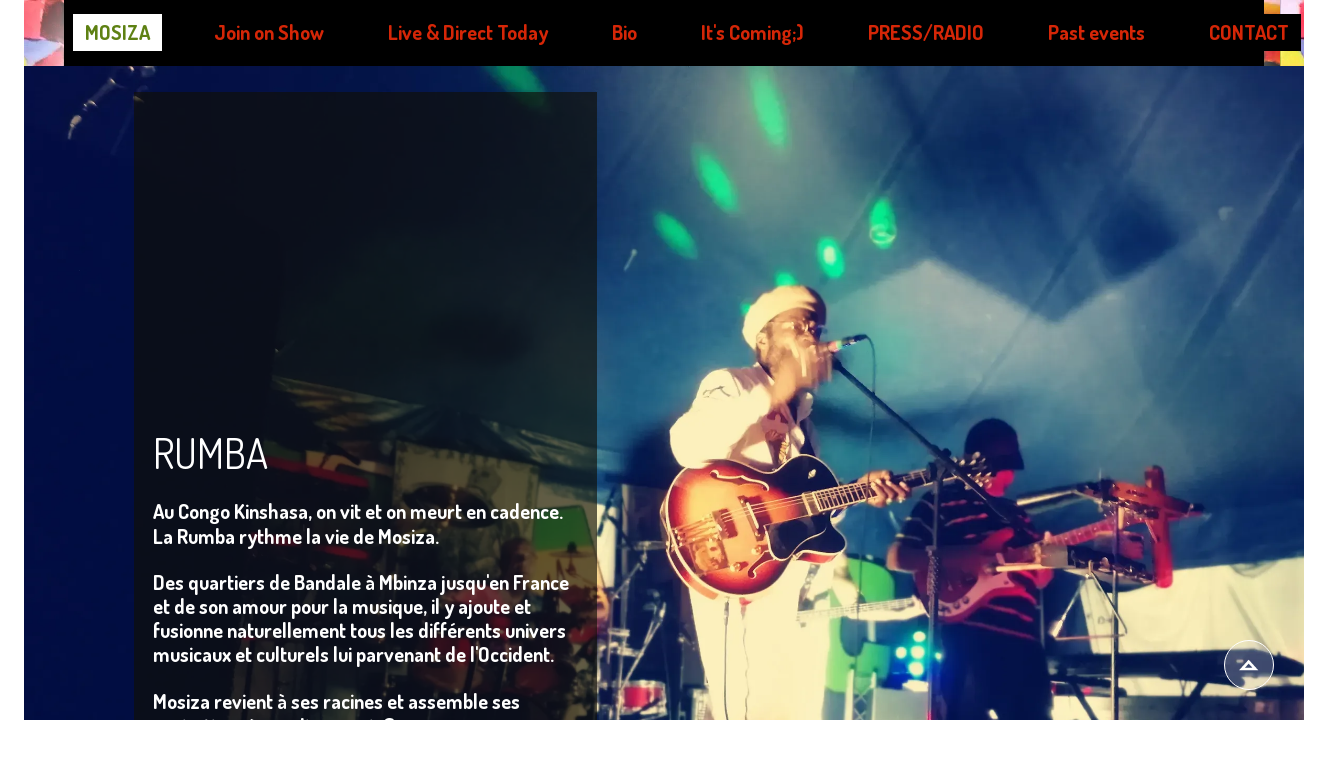

--- FILE ---
content_type: text/html; charset=utf-8
request_url: https://www.mosiza.com/Rumba.b.htm
body_size: 79304
content:
<!DOCTYPE html><html lang=fr>
  <head>
    <link rel="preload" href="https://st0.cdnsw.com/assets/precompile/viewer2_all-8580708725f69992cc4503593edd9d94.css" as="style" />
    <link rel="preload" href="https://st0.cdnsw.com/assets/precompile/fr-viewer_all-29fae6f311fdbcbbb5ab2716b30ee427.js" as="script" />
      <link rel="dns-prefetch preconnect" href="https://v-images.cdnsw.com" crossorigin="anonymous"/>
    
    <title>Mosiza Rumba</title>
<meta name="theme-color" content="#fff">
<meta name="description" content="Kinshasa connection Rumba Congo fusion rythme de vie Rencontre musicale inspiration lingala racine">


<meta property="og:title" content="Mosiza Rumba">
<meta property="og:type" content="website">
<meta property="og:url" content="https://www.mosiza.com/RUMBA.b.htm">
<meta property="og:image" content="https://www.mosiza.com/site/screenshot/?size_preset=fb&amp;v=1758104412">
<meta property="og:site_name" content="Mosiza">
<meta property="og:description" content="Kinshasa connection Rumba Congo fusion rythme de vie Rencontre musicale inspiration lingala racine">
<meta name="referrer" content="unsafe-url">


<link rel="image_src" href="https://www.mosiza.com/site/screenshot/?size_preset=fb" />
<link rel="shortcut icon" href="/favicon.ico?ts=0" />

    <meta id="viewport" name="viewport" content="width=device-width, initial-scale=1.0, maximum-scale=1.0, user-scalable=no">
      <link rel="apple-touch-icon" sizes="57x57" href="https://v-images.cdnsw.com/site-favicons/1652035.png?preset=apple_touch_icon_57x57&amp;cache_key=1594654399" />
      <link rel="apple-touch-icon" sizes="72x72" href="https://v-images.cdnsw.com/site-favicons/1652035.png?preset=apple_touch_icon_72x72&amp;cache_key=1594654399" />
      <link rel="apple-touch-icon" sizes="114x114" href="https://v-images.cdnsw.com/site-favicons/1652035.png?preset=apple_touch_icon_114x114&amp;cache_key=1594654399" />
      <link rel="apple-touch-icon" sizes="192x192" href="https://v-images.cdnsw.com/site-favicons/1652035.png?preset=apple_touch_icon_192x192&amp;cache_key=1594654399" />
      <style>.body{font-family:&quot;Inter&quot;,sans-serif}a{outline:none}.body{color:#2D2D2D}.body a{color:#000}.uit_tbl{padding:0;margin:0}.uit_cttxt,.uit_ttltxt,.uit_tbl .c{padding:0;border:none;overflow:hidden}.uit_cttxt,.uit_ttltxt{position:relative}.uit_ttl,.uit_ct{margin:0;position:relative}.uit_cttxt{font-size:12px;font-size-adjust:none;font-style:normal;font-variant:normal;font-weight:normal}#pages div.component{position:absolute;opacity:0;visibility:hidden;animation-fill-mode:forwards;-webkit-animation-fill-mode:forwards;animation-timing-function:ease-in-out;-webkit-animation-timing-function:ease-in-out}div.componentBody{width:100%;height:100%;overflow:hidden;position:absolute;z-index:1000}div.componentBody.UI_Text{overflow:visible}#theme_body{position:relative;z-index:50}#pageContainer{margin-left:auto;margin-right:auto}#pageContainer,#pages{width:800px;height:200px}#pages{position:absolute;z-index:0}*{margin:0px}.font_xxsmall{font-size:10px;line-height:12px}.font_xsmall{font-size:12px;line-height:16px}.font_14px{font-size:14px;line-height:1.2em}.font_small{font-size:16px;line-height:20px}.font_medium{font-size:18px;line-height:24px}.font_20px{font-size:20px;line-height:1.2em}.font_large{font-size:24px;line-height:32px}.font_28px{font-size:28px;line-height:1.2em}.font_xlarge{font-size:32px;line-height:40px}.font_42px{font-size:42px;line-height:1.2em}.font_xxlarge{font-size:48px;line-height:58px}#body{position:relative;overflow:hidden}
</style>
    <meta id=prerendered_critical_css>
    <style>:root{--bleu-100:#E9E9FF;--bleu-500:#696CFF;--bleu-700:#2C30A0;--gris-0:#FFFFFF;--gris-100:#F7F7FA;--gris-200:#DCDCE2;--gris-300:#C0C0C9;--gris-400:#A4A4B0;--gris-500:#888897;--gris-600:#6C6C7F;--gris-700:#505066;--gris-800:#34344D;--gris-900:#1B1C33;--jaune-100:#FFF2E2;--jaune-500:#CC8925;--jaune-700:#9E702A;--orange-100:#FFD3BD;--orange-200:#FFC2A3;--orange-300:#FFB18A;--orange-50:#FFF4EF;--orange-500:#FF8F57;--orange-600:#DD713C;--orange-700:#CC5C24;--rose-100:#FFBDE0;--rose-200:#FFA3D4;--rose-300:#FF8AC8;--rose-50:#FFF0F8;--rose-500:#FF70BC;--rose-600:#F0429F;--rose-700:#DA2F8A;--rouge-100:#FFE7E6;--rouge-500:#FF5757;--rouge-700:#AC3939;--vert-100:#E4F8F0;--vert-500:#1EA97C;--vert-700:#236D55;--violet-100:#E9E4FF;--violet-200:#D7CCFF;--violet-300:#AB96FF;--violet-400:#8C6FFF;--violet-50:#F8F6FF;--violet-500:#7848FF;--violet-600:#6338DC;--violet-700:#5122BE;--violet-800:#3E238B;--violet-900:#311D58;--spacing-4:4px;--spacing-6:6px;--spacing-8:8px;--spacing-10:10px;--spacing-12:12px;--spacing-14:14px;--spacing-16:16px;--spacing-20:20px;--spacing-24:24px;--spacing-30:30px;--spacing-40:40px;--spacing-60:60px;--spacing-80:80px;--spacing-100:100px;--spacing-120:120px;--radius-4:4px;--radius-6:6px;--radius-8:8px;--radius-12:12px;--radius-16:16px;--radius-20:20px;--radius-100:100px;--neutral-5:var(--gris-800);--neutral-4:var(--gris-200);--neutral-3:var(--gris-300);--neutral-2:var(--gris-600);--neutral-1:var(--gris-200);--neutral:var(--gris-100);--secondary-6:var(--orange-50);--secondary-4:var(--orange-10);--secondary:var(--orange-300);--primary-6:var(--violet-100);--primary-5:var(--violet-200);--primary-4:var(--violet-300);--primary-3:var(--violet-300);--primary-2:var(--violet-400);--primary-1:var(--violet-400);--primary:var(--violet-500);--font-primary:&#39;Inter&#39;;--font-secondary:sans-serif;--text-base-size:1em;--text-scale-ratio:1.3;--text-xs:calc(1em / (var(--text-scale-ratio) * var(--text-scale-ratio)));--text-sm:.9em;--text-md:calc(1em * var(--text-scale-ratio));--text-lg:calc(1em * var(--text-scale-ratio) * var(--text-scale-ratio));--text-xl:calc(1em * var(--text-scale-ratio) * var(--text-scale-ratio) * var(--text-scale-ratio));--text-xxl:calc(1em * var(--text-scale-ratio) * var(--text-scale-ratio) * var(--text-scale-ratio) * var(--text-scale-ratio));--text-xxxl:calc(1em * var(--text-scale-ratio) * var(--text-scale-ratio) * var(--text-scale-ratio) * var(--text-scale-ratio) * var(--text-scale-ratio));--heading-line-height:1.2;--body-line-height:1.4;--heading-spacing:0.375em}
</style>
    <style>.-textNeutral{color:var(--neutral)}.-backgroundNeutral{background-color:var(--neutral)}.-textSecondary{color:var(--secondary)}.-backgroundSecondary{background-color:var(--secondary)}.-textPrimary{color:var(--primary)}.-backgroundPrimary{background-color:var(--primary)}.-textWarning{color:var(--warning)}.-backgroundWarning{background-color:var(--warning)}.-textError{color:var(--error)}.-backgroundError{background-color:var(--error)}.-textSucess{color:var(--success)}.-backgroundSucess{background-color:var(--success)}.-c1.-textNeutral{color:var(--neutral-1) !important}.-c1.-backgroundNeutral{background-color:var(--neutral-1) !important}.-c1.-textSecondary{color:var(--secondary-1) !important}.-c1.-backgroundSecondary{background-color:var(--secondary-1) !important}.-c1.-textPrimary{color:var(--primary-1) !important}.-c1.-backgroundPrimary{background-color:var(--primary-1) !important}.-c2.-textNeutral{color:var(--neutral-2) !important}.-c2.-backgroundNeutral{background-color:var(--neutral-2) !important}.-c2.-textSecondary{color:var(--secondary-2) !important}.-c2.-backgroundSecondary{background-color:var(--secondary-2) !important}.-c2.-textPrimary{color:var(--primary-2) !important}.-c2.-backgroundPrimary{background-color:var(--primary-2) !important}.-c3.-textNeutral{color:var(--neutral-3) !important}.-c3.-backgroundNeutral{background-color:var(--neutral-3) !important}.-c3.-textSecondary{color:var(--secondary-3) !important}.-c3.-backgroundSecondary{background-color:var(--secondary-3) !important}.-c3.-textPrimary{color:var(--primary-3) !important}.-c3.-backgroundPrimary{background-color:var(--primary-3) !important}.-c4.-textNeutral{color:var(--neutral-4) !important}.-c4.-backgroundNeutral{background-color:var(--neutral-4) !important}.-c4.-textSecondary{color:var(--secondary-4) !important}.-c4.-backgroundSecondary{background-color:var(--secondary-4) !important}.-c4.-textPrimary{color:var(--primary-4) !important}.-c4.-backgroundPrimary{background-color:var(--primary-4) !important}.-c5.-textNeutral{color:var(--neutral-5) !important}.-c5.-backgroundNeutral{background-color:var(--neutral-5) !important}.-c5.-textSecondary{color:var(--secondary-5) !important}.-c5.-backgroundSecondary{background-color:var(--secondary-5) !important}.-c5.-textPrimary{color:var(--primary-5) !important}.-c5.-backgroundPrimary{background-color:var(--primary-5) !important}.text-body{color:var(--gris-900)}.text-primary{color:var(--violet-500)}.text-primary_medium{color:var(--violet-300)}.text-primary-dark{color:var(--violet-700)}.text-grey{color:var(--gris-600)}.text-disabled{color:var(--gris-300)}.text-disabled_with_bg{color:var(--gris-500)}.text-error{color:var(--rouge-500)}.text-error_dark{color:var(--rouge-700)}.text-error_light{color:var(--rouge-100)}.text-headings{color:var(--violet-900)}.text-info{color:var(--bleu-500)}.text-legends{color:var(--gris-500)}.text-sub_headings{color:var(--violet-800)}.text-success{color:var(--vert-500)}.text-warning{color:var(--jaune-500)}.text-white{color:var(--gris-0)}.background-success{background-color:var(--vert-500)}.background-surface{background-color:var(--gris-100)}.background-primary_ultraLight{background-color:var(--violet-50)}.background-white{background-color:var(--gris-0)}.background-primary{background-color:var(--violet-500)}#loadingNodeBG,#progressLoading{position:fixed;top:0px;height:4px;left:0}#loadingNodeBG{right:0;background-color:rgba(255,255,255,0.5);z-index:100;-webkit-transition:0.4s,ease,0s,-webkit-transform;transition:0.4s,ease,0s,-webkit-transform;transition:transform,0.4s,ease,0s;transition:transform,0.4s,ease,0s,-webkit-transform;-webkit-transform:translateY(0);transform:translateY(0)}#loadingNodeBG.finish{-webkit-transform:translateY(-5px);transform:translateY(-5px);-webkit-transition-delay:1.5s;transition-delay:1.5s}#progressLoading{background-color:var(--primary);z-index:1001;-webkit-animation:progress-animation 7s ease-out forwards;animation:progress-animation 7s ease-out forwards}#progressLoading::after{border-radius:25px;box-shadow:5px 0 5px rgba(0,0,0,0.3);content:&quot;&quot;;height:4px;position:absolute;right:0;width:20px}@-webkit-keyframes progress-animation{0%{width:1%}10%{width:15%}20%{width:18%}30%{width:28%}40%{width:31%}50%{width:35%}65%{width:40%}75%{width:42%}85%{width:45%}92%{width:47%}100%{width:50%}}@keyframes progress-animation{0%{width:1%}10%{width:15%}20%{width:18%}30%{width:28%}40%{width:31%}50%{width:35%}65%{width:40%}75%{width:42%}85%{width:45%}92%{width:47%}100%{width:50%}}#loadingNode{display:none}.detected_device_desktop #loadingNode{display:block;position:fixed;right:10px;-webkit-transition:opacity 0.3s ease 0.1s,-webkit-transform 0.3s ease 0.1s;transition:opacity 0.3s ease 0.1s,-webkit-transform 0.3s ease 0.1s;transition:opacity 0.3s ease 0.1s,transform 0.3s ease 0.1s;transition:opacity 0.3s ease 0.1s,transform 0.3s ease 0.1s,-webkit-transform 0.3s ease 0.1s;-webkit-transform:translateY(0);transform:translateY(0);z-index:75001;top:0;opacity:1}#loadingNode.done_opa{opacity:.3}#loadingNode.done.outer{-webkit-transform:translateY(-25px);transform:translateY(-25px)}#loading_sitew{background-color:#ffffff;font-family:&#39;Inter&#39;, sans-serif;text-align:center;border-radius:0 0 5px 5px;padding:10px 25px;cursor:pointer;position:relative;-webkit-transition:border-radius,0.4s,ease;transition:border-radius,0.4s,ease;color:#2f2d30}#loading_sitew .main{font-size:12px;cursor:default;-webkit-user-select:none;-moz-user-select:none;-ms-user-select:none;user-select:none;line-height:1;margin-bottom:10px}#loadingNode a,#loadingNode a:visited,#loading_sitew a,#loading_sitew a:visited{text-decoration:none;color:inherit}#loadingNode a:hover{text-decoration:none}#loadingNode .slogan{opacity:0;background-color:#fff;color:#2f2d30;font-family:&#39;Inter&#39;, sans-serif;font-size:12px;padding:3px 2px;text-align:center;-webkit-transform:translateY(-100%);transform:translateY(-100%);-webkit-transition:0.3s,ease,-webkit-transform;transition:0.3s,ease,-webkit-transform;transition:transform,0.3s,ease;transition:transform,0.3s,ease,-webkit-transform;position:absolute;top:100%;left:0;right:0;border-radius:0 0 3px 3px}#loadingNode .slogan&gt;p{cursor:default;-webkit-user-select:none;-moz-user-select:none;-ms-user-select:none;user-select:none}#loadingNode .slogan .cta_viewer{display:inline-block;font-size:14px;margin:5px;padding:5px 14px;text-decoration:none;border-radius:35px;line-height:16px;cursor:pointer}#loadingNode:hover{opacity:1}#loadingNode:hover #loading_sitew{border-radius:0}#loadingNode:hover .slogan{opacity:1;-webkit-transform:translateY(0);transform:translateY(0)}#logo{display:-webkit-box;display:flex;-webkit-box-orient:horizontal;-webkit-box-direction:normal;flex-direction:row;-webkit-box-pack:start;justify-content:start;flex-direction:row;flex-wrap:nowrap}#logo.logo_small{-webkit-box-pack:center;justify-content:center}
</style>
    <meta id=site_engine_css />
    <meta id=ui_css />
    <meta id=theme_css />
    <meta id=block_font_css />
    <meta id=block_custom_styles_css />
    <meta id=presets_custom_styles_css />
    <meta id=site_css />
    <meta id=block_positions_css />
    <meta id=device_screen_css />
    <meta id=mobile_auto_css />
    <meta id=mobile_tree_css />
    <meta id=section_css />
    <!-- Generated on 2026-01-19 13:01:02 +0100 in full_cache_key="1oe2e/b/fr" fast_cache_key="b_1652035__" bl_key=1652035.b. from 10.server unicorn  page_id=133917924/cpt_id= lang=fr_US -->
    <link rel="canonical" href="https://www.mosiza.com/RUMBA.b.htm" />
    <meta name="csrf-param" content="authenticity_token" />
<meta name="csrf-token" content="aW24gHqwblglJbqVwPlBlngu4prRdlsUcCLHUcYOR2DvnjM96F0uGqgICVr7C5rUQCMy90IPPTHj7X1Qeiiefg==" />
  </head>
  <body>
    <div id="loadingNodeBG" class='pro'>
      <div id="progressLoading"></div>
    </div>
    <!-- bid= bv=-1 -->
    <div id="loadingNode" class='pro outer'>
</div>

    <script>
      function loadCSS(e,t,n,o,s){
var c=window.document.createElement("link"),l=t||window.document.getElementsByTagName("script")[0],a=window.document.styleSheets
;c.rel="stylesheet";c.href=e;c.media=s?"only x":n||"all"
;o&&(c.onload=o);l.parentNode.insertBefore(c,l);if(s){
c.onloadcssdefined=function(t){
for(var n,o=0;o<a.length;o++)a[o].href&&a[o].href.indexOf(e)>-1&&(n=!0)
;n?window.requestAnimationFrame(t):setTimeout(function(){
c.onloadcssdefined(t)})};c.onloadcssdefined(function(){
c.media=n||"all"})}return c}function loadStyle(e,t){
var n=document.createElement('style');n.type='text/css'
;n.styleSheet?n.styleSheet.cssText=e:n.appendChild(document.createTextNode(e))
;var o=t||window.document.getElementsByTagName("script")[0]
;o.parentNode.insertBefore(n,o);return n}
function stylesheet_path(e){return{
menu_all:"/assets/precompile/cpts/menu/all-c48b6cb3d78c47ca12d89c45d4dd58c1.css",
faq_all:"/stylesheets/precompile/cpts/faq/all.css",
social_block:"/assets/precompile/cpts/common/social_block-79f5061b79dc8dfff28727961745ceab.css"
}[e]}loadCSSAsync=function(e,t,n,o){loadCSS(e,t,n,o,!0)};
      loadCSSAsync("https://st0.cdnsw.com/assets/precompile/viewer2_all-8580708725f69992cc4503593edd9d94.css",document.getElementById("site_engine_css"),"all",function(){
        //supprime le css critical
        var criticalCssMeta = document.getElementById("prerendered_critical_css");
        if (criticalCssMeta && criticalCssMeta.previousElementSibling && criticalCssMeta.previousElementSibling.tagName === "STYLE") {
          criticalCssMeta.previousElementSibling.remove();
        }
      }) 
      MobileBarExtraButtons=["link_page","link_tel","link_email","link_geo"]
;var deviceDetector={map:{mobile:{mobile:{max_width:502,
orientation:"portrait-primary"},mobile_auto:{max_width:502,
orientation:"portrait-primary"},mobile_tree:{max_width:502,
orientation:"portrait-primary"}},mobile_landscape:{mobile:{
max_width:736,orientation:"landscape-primary"},
mobile_landscape:{max_width:980,orientation:"landscape-primary"
},mobile_auto:{max_width:980,orientation:"landscape-primary"},
mobile_tree:{max_width:980,orientation:"landscape-primary"},
tablet:{max_width:910,orientation:"landscape-primary"}},tablet:{
tablet:{max_width:910,orientation:"portrait-primary"},mobile:{
max_width:768,orientation:"portrait-primary"},mobile_landscape:{
max_width:800,orientation:"portrait-primary"}}},
devices:["mobile","mobile_landscape","tablet"],
detect:function(){function e(){try{
return window.self!==window.top}catch(t){return!0}}
var i="desktop";this.w=window.outerWidth||screen.availWidth
;this.h=window.outerHeight||screen.availHeight;if(e()){
var t=window,a='inner';if(!('innerWidth'in window)){a='client'
;t=document.documentElement||document.body}this.w=t[a+'Width']
;this.h=t[a+'Height']}
if(0==window.outerWidth&&0==window.outerHeight&&90===Math.abs(window.orientation)){
var o=this.w;this.w=this.h;this.h=o}
this.orientation=this.w>this.h&&this.w>=460?"landscape-primary":"portrait-primary"
;this.real_device=null
;for(var i=null,r=0;r<this.devices.length;r++){
var n=this.devices[r],d=this.map[n][n]
;d&&this.w<=d.max_width&&this.orientation==d.orientation&&(this.real_device=this.real_device||n)
;var s=this.device_modes[n],c=this.map[n][s]
;c&&this.w<=c.max_width&&this.orientation==c.orientation&&(i=i||s)
}this.real_device=this.real_device||"desktop"
;i=this.force_device_mode||i||"desktop"
;navigator.userAgent.match(/IEMobile\/10\.0/)&&"mobile_auto"==i&&(i="desktop")
;document.body.className=document.body.className.replace(/ *detected_device_.+?( |$) */g," ")+" detected_device_"+("mobile_tree"==i?"mobile":i)
;return i||"desktop"},bestSourceDevice:function(e){
var i=["mobile","mobile_landscape","tablet","desktop","mobile_tree"]
;cd=Math.max(i.indexOf(e)-1,0);i[cd]==e&&(cd+=1)
;for(;"desktop"!=i[cd]&&this.device_modes[i[cd]]!=i[cd];){cd+=1
;i[cd]==e&&(cd+=1)}return i[cd]},loadDeviceScreenCss:function(){
this.device_screen_css||(this.device_screen_css=loadStyle("  #pageContainer, #pages,   /*system*/#theme_body,#site_content,#theme_page,#theme_header,#theme_footer,#page,#theme_content,#theme_menu /*theme size overiding*/{width:100%;/*beautifullmam has specific css with margin */margin-right:0;margin-left:0;}#body.body{overflow:hidden}",document.getElementById("device_screen_css")))
},removeDeviceScreenCss:function(){
this.device_screen_css&&$(this.device_screen_css).remove()
;this.device_screen_css=null}};
      deviceDetector.device_modes={"desktop":"desktop","mobile":"mobile_tree","mobile_landscape":"mobile_tree","tablet":"desktop"}
      var current_device=deviceDetector.detect()
      var mobile_auto_css="#pages{left:0}#pages div.component.visible{position:static}#pages div.component.visible .componentBody{position:relative}#pages div.component{max-width:100%;height:auto}.uim_sh li a,.uim_sv li a{color:inherit}\n"
      var mobile_tree_css="#mobile_wrapper{position:relative;transform:translateX(-50%);-webkit-transform:translateX(-50%);-moz-transform:translateX(-50%);-o-transform:translateX(-50%);-ms-transform:translateX(-50%)}#footer_zone .component:not(.force_height) .componentBody,#mobile_wrapper .component:not(.force_height) .componentBody{position:static;height:auto;width:auto;text-align:center}.hide_mobile{display:none !important}\n"
      console.log("Starting up on ",current_device)
      if (current_device=="mobile_auto"){
        loadStyle(mobile_auto_css,document.getElementById("mobile_auto_css"))
      }else if (current_device=="mobile_tree"){
        loadStyle(mobile_tree_css,document.getElementById("mobile_tree_css"))
      }else if (current_device!="desktop"){
        deviceDetector.loadDeviceScreenCss()
        var hideContentNode=loadStyle("#pages{opacity:0}",document.getElementById("theme_css"))
      }
      loadStyle(".body,#TB_window,.lg,.site_textbox{font-family:'PT Sans',sans-serif}\n#theme_background{bottom:0;left:0;position:absolute;right:0;top:0;overflow:hidden}\n#theme_content{bottom:0;left:50%;max-width:100%;position:absolute;top:0;border-style:solid;-webkit-transform:translateX(-50%);transform:translateX(-50%)}\n#theme_body{width:100%}\n#u2_foreground{opacity:0}\n#u2_foreground,#theme_content{border-width:0;width:1000px}\n.ui_search_suggest{color:#565656}\n.UI_Forum .uif_posts.gtbackdrop_preset .uif_posts_container,.UI_Forum .uif_topics.gtbackdrop_preset\u003e.gt_backdrop_content{padding:20px}\n.UI_Store .uis_bill_breadcrumb\u003ediv::before{top:0}\n.uifaq_title{color:#cecece}\n.default_preset_1 .uifaq_question_wrapper{margin-bottom:15px;border-bottom:1px solid #ccc}\n.default_preset_1 .uifaq_question{font-size:16px;padding:10px 5px}\n.default_preset_1 .uifaq_answer{padding:10px;text-align:justify}\n.default_preset_2 .uifaq_question_wrapper{margin-bottom:15px;background-color:#fff}\n.default_preset_2 .uifaq_question{font-size:16px;padding:10px 5px}\n.default_preset_2 .uifaq_answer{padding:5px}\n.default_preset_2 .uifaq_question_wrapper.uifaq_open .uifaq_question{font-size:18px}\n.component.selected .block_section{background:#fff;color:#333}\n.component.selected .block_section .uis_prod input.uis_prod_name{color:#333}",document.getElementById("theme_css"))

            loadStyle(".component_1606834693 .uim_p_203 ul{\nlist-style:outside none none;\npadding:0\n}\n.component_1606834693 .uim_p_203 ul li.uim_dhv_li_first{\nfont-size:20px;\nline-height:1.27em\n}\n.component_1606834693 .uim_p_203 ul li.uim_dhv_li_first\u003espan\u003ea{\ncolor:hsla(9, 94%, 43%, 1.00);\nbackground-color:hsla(0, 100%, 0%, 1.00);\npadding:0.3em 0.6em;\n-webkit-transition:color 0.25s linear,background-color 0.25s linear;\ntransition:color 0.25s linear,background-color 0.25s linear\n}\n.component_1606834693 .uim_p_203 ul li.uim_dhv_li_first\u003espan\u003ea::after,.component_1606834693 .uim_p_203 ul li.uim_dhv_li_first\u003espan\u003ea::before{\nborder-width:4px;\nborder-style:solid;\nborder-color:hsla(293, 0%, 0%, 0.00);\ncontent:\"\";\nheight:calc(4px * 4);\nopacity:0;\nposition:absolute;\n-webkit-transition-delay:0s,0s;\ntransition-delay:0s,0s;\n-webkit-transition:opacity 0.3s,-webkit-transform 0.3s;\ntransition:opacity 0.3s,-webkit-transform 0.3s;\ntransition:transform 0.3s,opacity 0.3s;\ntransition:transform 0.3s,opacity 0.3s,-webkit-transform 0.3s;\n-webkit-transition-timing-function:cubic-bezier(0.17, 0.67, 0.05, 1.29);\ntransition-timing-function:cubic-bezier(0.17, 0.67, 0.05, 1.29);\nwidth:calc(4px * 4)\n}\n.component_1606834693 .uim_p_203 ul li.uim_dhv_li_first\u003espan\u003ea::after{\nborder-width:0 4px 4px 0;\nbottom:0;\nright:0;\n-webkit-transform:translate3d(-10px, -10px, 0px);\ntransform:translate3d(-10px, -10px, 0px)\n}\n.component_1606834693 .uim_p_203 ul li.uim_dhv_li_first\u003espan\u003ea::before{\nborder-width:4px 0 0 4px;\nleft:0;\ntop:0;\n-webkit-transform:translate3d(10px, 10px, 0px);\ntransform:translate3d(10px, 10px, 0px)\n}\n.component_1606834693 .uim_p_203 ul li.uim_dhv_li_first\u003espan\u003ea:hover,.component_1606834693 .uim_p_203 ul li.uim_dhv_li_first\u003espan\u003ea:active,.component_1606834693 .uim_p_203 ul li.uim_dhv_li_first\u003espan\u003ea:focus{\ntext-decoration:none\n}\n.component_1606834693 .uim_p_203 ul li.uim_dhv_li_first .uim_m{\nmargin:5px 1em\n}\n.component_1606834693 .uim_p_203 ul li.uim_dhv_li_first.selected\u003espan\u003ea::before,.component_1606834693 .uim_p_203 ul li.uim_dhv_li_first.selected\u003espan\u003ea::after{\nopacity:1;\n-webkit-transform:translate3d(0px, 0px, 0px);\ntransform:translate3d(0px, 0px, 0px)\n}\n.component_1606834693 .uim_p_203 ul li.uim_dhv_li_first.selected\u003espan\u003ea::before{\nborder-color:hsla(9, 0%, 100%, 1.0) transparent transparent hsla(9, 0%, 100%, 1.0)\n}\n.component_1606834693 .uim_p_203 ul li.uim_dhv_li_first.selected\u003espan\u003ea::after{\nborder-color:transparent hsla(9, 0%, 100%, 1.0) hsla(9, 0%, 100%, 1.0) transparent\n}\n.component_1606834693 .uim_p_203 ul li.uim_dhv_li_first.selected\u003e.uim_m\u003ea,.component_1606834693 .uim_p_203 ul li.uim_dhv_li_first.selected\u003e.uim_m\u003ea:hover{\nborder:none;\nbackground-color:hsl(0, 0%, 100%);\ncolor:hsla(79, 74%, 29%, 1.00)\n}\n.component_1606834693 .uim_p_203 ul li.uim_dhv_li_first:hover\u003e.uim_m\u003ea,.component_1606834693 .uim_p_203 ul li.uim_dhv_li_first:hover\u003e.uim_m\u003ea:hover{\nbackground-color:rgba(0, 0, 0, 0.0);\ncolor:hsla(9, 0%, 100%, 1.0)\n}\n.component_1606834693 .uim_p_203\u003eli:last-child\u003espan\u003ea::after{\ndisplay:block\n}\n.component_1606834693 .uim_p_203.uim_cv ul li a{\ntext-align:center\n}\n.component_1606834693 .uim_p_203.uim_ch ul{\ntext-align:center\n}\n\n",document.getElementById("block_custom_styles_css"))
      loadStyle(".body .text_menufont,.body .component,.body input[type=text],.body input[type=submit],.body input[type=email],.body input[type=password],.body input[type=number],.body input[type=url],.body input[type=tel],.body button,.body .site_button,.body select,.body textarea,.body .uica_te,.body .uica_ptxt,.body .uit_cttxt,.body .uit_cttxt_t,.body .uit_ttltxt_m,.body .uit_cttxt_m,.body div.UI_Contact .uicf_f,.body .UI_Contact .uicf_or,.body div.UI_Comment div.comment_holder,.body div.UI_Comment .form,.body div.UI_Download .uidl_desc,.body .uib_view_title,.body .uib_view_content_first,.body .uib_view_content_last,.body .uisl_h .uis_list_price,.body .uisl_l .uis_list_price,.body .uis_bill thead td,.body .uis_bill tfoot td,.body .uif_body,.body .uibs_b .uib_content_first,.body .gallery-content-text,#mobile_bar .text_menufont,#mobile_bar .component,#mobile_bar input[type=text],#mobile_bar input[type=submit],#mobile_bar input[type=email],#mobile_bar input[type=password],#mobile_bar input[type=number],#mobile_bar input[type=url],#mobile_bar input[type=tel],#mobile_bar button,#mobile_bar .site_button,#mobile_bar select,#mobile_bar textarea,#mobile_bar .uica_te,#mobile_bar .uica_ptxt,#mobile_bar .uit_cttxt,#mobile_bar .uit_cttxt_t,#mobile_bar .uit_ttltxt_m,#mobile_bar .uit_cttxt_m,#mobile_bar div.UI_Contact .uicf_f,#mobile_bar .UI_Contact .uicf_or,#mobile_bar div.UI_Comment div.comment_holder,#mobile_bar div.UI_Comment .form,#mobile_bar div.UI_Download .uidl_desc,#mobile_bar .uib_view_title,#mobile_bar .uib_view_content_first,#mobile_bar .uib_view_content_last,#mobile_bar .uisl_h .uis_list_price,#mobile_bar .uisl_l .uis_list_price,#mobile_bar .uis_bill thead td,#mobile_bar .uis_bill tfoot td,#mobile_bar .uif_body,#mobile_bar .uibs_b .uib_content_first,#mobile_bar .gallery-content-text,#TB_window:not(.editor_interface) .text_menufont,#TB_window:not(.editor_interface) .component,#TB_window:not(.editor_interface) input[type=text],#TB_window:not(.editor_interface) input[type=submit],#TB_window:not(.editor_interface) input[type=email],#TB_window:not(.editor_interface) input[type=password],#TB_window:not(.editor_interface) input[type=number],#TB_window:not(.editor_interface) input[type=url],#TB_window:not(.editor_interface) input[type=tel],#TB_window:not(.editor_interface) button,#TB_window:not(.editor_interface) .site_button,#TB_window:not(.editor_interface) select,#TB_window:not(.editor_interface) textarea,#TB_window:not(.editor_interface) .uica_te,#TB_window:not(.editor_interface) .uica_ptxt,#TB_window:not(.editor_interface) .uit_cttxt,#TB_window:not(.editor_interface) .uit_cttxt_t,#TB_window:not(.editor_interface) .uit_ttltxt_m,#TB_window:not(.editor_interface) .uit_cttxt_m,#TB_window:not(.editor_interface) div.UI_Contact .uicf_f,#TB_window:not(.editor_interface) .UI_Contact .uicf_or,#TB_window:not(.editor_interface) div.UI_Comment div.comment_holder,#TB_window:not(.editor_interface) div.UI_Comment .form,#TB_window:not(.editor_interface) div.UI_Download .uidl_desc,#TB_window:not(.editor_interface) .uib_view_title,#TB_window:not(.editor_interface) .uib_view_content_first,#TB_window:not(.editor_interface) .uib_view_content_last,#TB_window:not(.editor_interface) .uisl_h .uis_list_price,#TB_window:not(.editor_interface) .uisl_l .uis_list_price,#TB_window:not(.editor_interface) .uis_bill thead td,#TB_window:not(.editor_interface) .uis_bill tfoot td,#TB_window:not(.editor_interface) .uif_body,#TB_window:not(.editor_interface) .uibs_b .uib_content_first,#TB_window:not(.editor_interface) .gallery-content-text,#font_panel .textFamily .text_menufont,#font_panel .textFamily .component,#font_panel .textFamily input[type=text],#font_panel .textFamily input[type=submit],#font_panel .textFamily input[type=email],#font_panel .textFamily input[type=password],#font_panel .textFamily input[type=number],#font_panel .textFamily input[type=url],#font_panel .textFamily input[type=tel],#font_panel .textFamily button,#font_panel .textFamily .site_button,#font_panel .textFamily select,#font_panel .textFamily textarea,#font_panel .textFamily .uica_te,#font_panel .textFamily .uica_ptxt,#font_panel .textFamily .uit_cttxt,#font_panel .textFamily .uit_cttxt_t,#font_panel .textFamily .uit_ttltxt_m,#font_panel .textFamily .uit_cttxt_m,#font_panel .textFamily div.UI_Contact .uicf_f,#font_panel .textFamily .UI_Contact .uicf_or,#font_panel .textFamily div.UI_Comment div.comment_holder,#font_panel .textFamily div.UI_Comment .form,#font_panel .textFamily div.UI_Download .uidl_desc,#font_panel .textFamily .uib_view_title,#font_panel .textFamily .uib_view_content_first,#font_panel .textFamily .uib_view_content_last,#font_panel .textFamily .uisl_h .uis_list_price,#font_panel .textFamily .uisl_l .uis_list_price,#font_panel .textFamily .uis_bill thead td,#font_panel .textFamily .uis_bill tfoot td,#font_panel .textFamily .uif_body,#font_panel .textFamily .uibs_b .uib_content_first,#font_panel .textFamily .gallery-content-text,.ui_text_styles .text_menufont,.ui_text_styles .component,.ui_text_styles input[type=text],.ui_text_styles input[type=submit],.ui_text_styles input[type=email],.ui_text_styles input[type=password],.ui_text_styles input[type=number],.ui_text_styles input[type=url],.ui_text_styles input[type=tel],.ui_text_styles button,.ui_text_styles .site_button,.ui_text_styles select,.ui_text_styles textarea,.ui_text_styles .uica_te,.ui_text_styles .uica_ptxt,.ui_text_styles .uit_cttxt,.ui_text_styles .uit_cttxt_t,.ui_text_styles .uit_ttltxt_m,.ui_text_styles .uit_cttxt_m,.ui_text_styles div.UI_Contact .uicf_f,.ui_text_styles .UI_Contact .uicf_or,.ui_text_styles div.UI_Comment div.comment_holder,.ui_text_styles div.UI_Comment .form,.ui_text_styles div.UI_Download .uidl_desc,.ui_text_styles .uib_view_title,.ui_text_styles .uib_view_content_first,.ui_text_styles .uib_view_content_last,.ui_text_styles .uisl_h .uis_list_price,.ui_text_styles .uisl_l .uis_list_price,.ui_text_styles .uis_bill thead td,.ui_text_styles .uis_bill tfoot td,.ui_text_styles .uif_body,.ui_text_styles .uibs_b .uib_content_first,.ui_text_styles .gallery-content-text,.uit_preset .text_menufont,.uit_preset .component,.uit_preset input[type=text],.uit_preset input[type=submit],.uit_preset input[type=email],.uit_preset input[type=password],.uit_preset input[type=number],.uit_preset input[type=url],.uit_preset input[type=tel],.uit_preset button,.uit_preset .site_button,.uit_preset select,.uit_preset textarea,.uit_preset .uica_te,.uit_preset .uica_ptxt,.uit_preset .uit_cttxt,.uit_preset .uit_cttxt_t,.uit_preset .uit_ttltxt_m,.uit_preset .uit_cttxt_m,.uit_preset div.UI_Contact .uicf_f,.uit_preset .UI_Contact .uicf_or,.uit_preset div.UI_Comment div.comment_holder,.uit_preset div.UI_Comment .form,.uit_preset div.UI_Download .uidl_desc,.uit_preset .uib_view_title,.uit_preset .uib_view_content_first,.uit_preset .uib_view_content_last,.uit_preset .uisl_h .uis_list_price,.uit_preset .uisl_l .uis_list_price,.uit_preset .uis_bill thead td,.uit_preset .uis_bill tfoot td,.uit_preset .uif_body,.uit_preset .uibs_b .uib_content_first,.uit_preset .gallery-content-text,.uica_header_window .text_menufont,.uica_header_window .component,.uica_header_window input[type=text],.uica_header_window input[type=submit],.uica_header_window input[type=email],.uica_header_window input[type=password],.uica_header_window input[type=number],.uica_header_window input[type=url],.uica_header_window input[type=tel],.uica_header_window button,.uica_header_window .site_button,.uica_header_window select,.uica_header_window textarea,.uica_header_window .uica_te,.uica_header_window .uica_ptxt,.uica_header_window .uit_cttxt,.uica_header_window .uit_cttxt_t,.uica_header_window .uit_ttltxt_m,.uica_header_window .uit_cttxt_m,.uica_header_window div.UI_Contact .uicf_f,.uica_header_window .UI_Contact .uicf_or,.uica_header_window div.UI_Comment div.comment_holder,.uica_header_window div.UI_Comment .form,.uica_header_window div.UI_Download .uidl_desc,.uica_header_window .uib_view_title,.uica_header_window .uib_view_content_first,.uica_header_window .uib_view_content_last,.uica_header_window .uisl_h .uis_list_price,.uica_header_window .uisl_l .uis_list_price,.uica_header_window .uis_bill thead td,.uica_header_window .uis_bill tfoot td,.uica_header_window .uif_body,.uica_header_window .uibs_b .uib_content_first,.uica_header_window .gallery-content-text,.uica_content .text_menufont,.uica_content .component,.uica_content input[type=text],.uica_content input[type=submit],.uica_content input[type=email],.uica_content input[type=password],.uica_content input[type=number],.uica_content input[type=url],.uica_content input[type=tel],.uica_content button,.uica_content .site_button,.uica_content select,.uica_content textarea,.uica_content .uica_te,.uica_content .uica_ptxt,.uica_content .uit_cttxt,.uica_content .uit_cttxt_t,.uica_content .uit_ttltxt_m,.uica_content .uit_cttxt_m,.uica_content div.UI_Contact .uicf_f,.uica_content .UI_Contact .uicf_or,.uica_content div.UI_Comment div.comment_holder,.uica_content div.UI_Comment .form,.uica_content div.UI_Download .uidl_desc,.uica_content .uib_view_title,.uica_content .uib_view_content_first,.uica_content .uib_view_content_last,.uica_content .uisl_h .uis_list_price,.uica_content .uisl_l .uis_list_price,.uica_content .uis_bill thead td,.uica_content .uis_bill tfoot td,.uica_content .uif_body,.uica_content .uibs_b .uib_content_first,.uica_content .gallery-content-text,.gtbackdrop_preset .text_menufont,.gtbackdrop_preset .component,.gtbackdrop_preset input[type=text],.gtbackdrop_preset input[type=submit],.gtbackdrop_preset input[type=email],.gtbackdrop_preset input[type=password],.gtbackdrop_preset input[type=number],.gtbackdrop_preset input[type=url],.gtbackdrop_preset input[type=tel],.gtbackdrop_preset button,.gtbackdrop_preset .site_button,.gtbackdrop_preset select,.gtbackdrop_preset textarea,.gtbackdrop_preset .uica_te,.gtbackdrop_preset .uica_ptxt,.gtbackdrop_preset .uit_cttxt,.gtbackdrop_preset .uit_cttxt_t,.gtbackdrop_preset .uit_ttltxt_m,.gtbackdrop_preset .uit_cttxt_m,.gtbackdrop_preset div.UI_Contact .uicf_f,.gtbackdrop_preset .UI_Contact .uicf_or,.gtbackdrop_preset div.UI_Comment div.comment_holder,.gtbackdrop_preset div.UI_Comment .form,.gtbackdrop_preset div.UI_Download .uidl_desc,.gtbackdrop_preset .uib_view_title,.gtbackdrop_preset .uib_view_content_first,.gtbackdrop_preset .uib_view_content_last,.gtbackdrop_preset .uisl_h .uis_list_price,.gtbackdrop_preset .uisl_l .uis_list_price,.gtbackdrop_preset .uis_bill thead td,.gtbackdrop_preset .uis_bill tfoot td,.gtbackdrop_preset .uif_body,.gtbackdrop_preset .uibs_b .uib_content_first,.gtbackdrop_preset .gallery-content-text{\n\nfont-family:Dosis , 'Source Sans Pro', sans-serif;\n\nfont-weight:bold;\n\n\n\n\n\n\n\n}\n.body .gt_backdrop_title,.body .title_menufont,.body .uit_ttltxt,.body .uib_title,.body div.UI_Forum .uif_post_page .uif_posts:not(.gtbackdrop_preset) .uif_subject,.body .uis_bill .title,.body .uib_view_title,.body input[type=text].uib_edit_title,.body .uifaq_title,.body .uifaq_categ_name,.body .gallery-content-title,.body .uit_preset_1 .uit_cttxt,.body.uit_preset_1 .uit_cttxt,.body .customizable .font_title_1,.body .customizable .font_title_2,.body .customizable .font_title_3,.body .customizable .font_title_4,#mobile_bar .gt_backdrop_title,#mobile_bar .title_menufont,#mobile_bar .uit_ttltxt,#mobile_bar .uib_title,#mobile_bar div.UI_Forum .uif_post_page .uif_posts:not(.gtbackdrop_preset) .uif_subject,#mobile_bar .uis_bill .title,#mobile_bar .uib_view_title,#mobile_bar input[type=text].uib_edit_title,#mobile_bar .uifaq_title,#mobile_bar .uifaq_categ_name,#mobile_bar .gallery-content-title,#mobile_bar .uit_preset_1 .uit_cttxt,#mobile_bar.uit_preset_1 .uit_cttxt,#mobile_bar .customizable .font_title_1,#mobile_bar .customizable .font_title_2,#mobile_bar .customizable .font_title_3,#mobile_bar .customizable .font_title_4,#TB_window:not(.editor_interface) .gt_backdrop_title,#TB_window:not(.editor_interface) .title_menufont,#TB_window:not(.editor_interface) .uit_ttltxt,#TB_window:not(.editor_interface) .uib_title,#TB_window:not(.editor_interface) div.UI_Forum .uif_post_page .uif_posts:not(.gtbackdrop_preset) .uif_subject,#TB_window:not(.editor_interface) .uis_bill .title,#TB_window:not(.editor_interface) .uib_view_title,#TB_window:not(.editor_interface) input[type=text].uib_edit_title,#TB_window:not(.editor_interface) .uifaq_title,#TB_window:not(.editor_interface) .uifaq_categ_name,#TB_window:not(.editor_interface) .gallery-content-title,#TB_window:not(.editor_interface) .uit_preset_1 .uit_cttxt,#TB_window:not(.editor_interface).uit_preset_1 .uit_cttxt,#TB_window:not(.editor_interface) .customizable .font_title_1,#TB_window:not(.editor_interface) .customizable .font_title_2,#TB_window:not(.editor_interface) .customizable .font_title_3,#TB_window:not(.editor_interface) .customizable .font_title_4,#font_panel .textFamily .gt_backdrop_title,#font_panel .textFamily .title_menufont,#font_panel .textFamily .uit_ttltxt,#font_panel .textFamily .uib_title,#font_panel .textFamily div.UI_Forum .uif_post_page .uif_posts:not(.gtbackdrop_preset) .uif_subject,#font_panel .textFamily .uis_bill .title,#font_panel .textFamily .uib_view_title,#font_panel .textFamily input[type=text].uib_edit_title,#font_panel .textFamily .uifaq_title,#font_panel .textFamily .uifaq_categ_name,#font_panel .textFamily .gallery-content-title,#font_panel .textFamily .uit_preset_1 .uit_cttxt,#font_panel .textFamily.uit_preset_1 .uit_cttxt,#font_panel .textFamily .customizable .font_title_1,#font_panel .textFamily .customizable .font_title_2,#font_panel .textFamily .customizable .font_title_3,#font_panel .textFamily .customizable .font_title_4,.ui_text_styles .gt_backdrop_title,.ui_text_styles .title_menufont,.ui_text_styles .uit_ttltxt,.ui_text_styles .uib_title,.ui_text_styles div.UI_Forum .uif_post_page .uif_posts:not(.gtbackdrop_preset) .uif_subject,.ui_text_styles .uis_bill .title,.ui_text_styles .uib_view_title,.ui_text_styles input[type=text].uib_edit_title,.ui_text_styles .uifaq_title,.ui_text_styles .uifaq_categ_name,.ui_text_styles .gallery-content-title,.ui_text_styles .uit_preset_1 .uit_cttxt,.ui_text_styles.uit_preset_1 .uit_cttxt,.ui_text_styles .customizable .font_title_1,.ui_text_styles .customizable .font_title_2,.ui_text_styles .customizable .font_title_3,.ui_text_styles .customizable .font_title_4,.uit_preset .gt_backdrop_title,.uit_preset .title_menufont,.uit_preset .uit_ttltxt,.uit_preset .uib_title,.uit_preset div.UI_Forum .uif_post_page .uif_posts:not(.gtbackdrop_preset) .uif_subject,.uit_preset .uis_bill .title,.uit_preset .uib_view_title,.uit_preset input[type=text].uib_edit_title,.uit_preset .uifaq_title,.uit_preset .uifaq_categ_name,.uit_preset .gallery-content-title,.uit_preset .uit_preset_1 .uit_cttxt,.uit_preset.uit_preset_1 .uit_cttxt,.uit_preset .customizable .font_title_1,.uit_preset .customizable .font_title_2,.uit_preset .customizable .font_title_3,.uit_preset .customizable .font_title_4,.uica_header_window .gt_backdrop_title,.uica_header_window .title_menufont,.uica_header_window .uit_ttltxt,.uica_header_window .uib_title,.uica_header_window div.UI_Forum .uif_post_page .uif_posts:not(.gtbackdrop_preset) .uif_subject,.uica_header_window .uis_bill .title,.uica_header_window .uib_view_title,.uica_header_window input[type=text].uib_edit_title,.uica_header_window .uifaq_title,.uica_header_window .uifaq_categ_name,.uica_header_window .gallery-content-title,.uica_header_window .uit_preset_1 .uit_cttxt,.uica_header_window.uit_preset_1 .uit_cttxt,.uica_header_window .customizable .font_title_1,.uica_header_window .customizable .font_title_2,.uica_header_window .customizable .font_title_3,.uica_header_window .customizable .font_title_4,.uica_content .gt_backdrop_title,.uica_content .title_menufont,.uica_content .uit_ttltxt,.uica_content .uib_title,.uica_content div.UI_Forum .uif_post_page .uif_posts:not(.gtbackdrop_preset) .uif_subject,.uica_content .uis_bill .title,.uica_content .uib_view_title,.uica_content input[type=text].uib_edit_title,.uica_content .uifaq_title,.uica_content .uifaq_categ_name,.uica_content .gallery-content-title,.uica_content .uit_preset_1 .uit_cttxt,.uica_content.uit_preset_1 .uit_cttxt,.uica_content .customizable .font_title_1,.uica_content .customizable .font_title_2,.uica_content .customizable .font_title_3,.uica_content .customizable .font_title_4,.gtbackdrop_preset .gt_backdrop_title,.gtbackdrop_preset .title_menufont,.gtbackdrop_preset .uit_ttltxt,.gtbackdrop_preset .uib_title,.gtbackdrop_preset div.UI_Forum .uif_post_page .uif_posts:not(.gtbackdrop_preset) .uif_subject,.gtbackdrop_preset .uis_bill .title,.gtbackdrop_preset .uib_view_title,.gtbackdrop_preset input[type=text].uib_edit_title,.gtbackdrop_preset .uifaq_title,.gtbackdrop_preset .uifaq_categ_name,.gtbackdrop_preset .gallery-content-title,.gtbackdrop_preset .uit_preset_1 .uit_cttxt,.gtbackdrop_preset.uit_preset_1 .uit_cttxt,.gtbackdrop_preset .customizable .font_title_1,.gtbackdrop_preset .customizable .font_title_2,.gtbackdrop_preset .customizable .font_title_3,.gtbackdrop_preset .customizable .font_title_4{\n\n\nfont-weight:normal;\n\n\n\n\n\n\n\n}\n.body .menu_menufont,.body .uim_m1,.body .uim_mh li a,.body .uis_cat,.body .uis_pages,.body div:not(.gtbutton_preset)\u003e.uis_btn span.uis_bsa,.body .ui_list_pages,.body .uifaq_categ,.body .uib_list_categories,.body .uib_read_more .uib_rm_link,.body .uib_view_next_article,.body .uib_view_last_article,.body .uib_view_back,.body .manage_post li,#mobile_bar .menu_menufont,#mobile_bar .uim_m1,#mobile_bar .uim_mh li a,#mobile_bar .uis_cat,#mobile_bar .uis_pages,#mobile_bar div:not(.gtbutton_preset)\u003e.uis_btn span.uis_bsa,#mobile_bar .ui_list_pages,#mobile_bar .uifaq_categ,#mobile_bar .uib_list_categories,#mobile_bar .uib_read_more .uib_rm_link,#mobile_bar .uib_view_next_article,#mobile_bar .uib_view_last_article,#mobile_bar .uib_view_back,#mobile_bar .manage_post li,#TB_window:not(.editor_interface) .menu_menufont,#TB_window:not(.editor_interface) .uim_m1,#TB_window:not(.editor_interface) .uim_mh li a,#TB_window:not(.editor_interface) .uis_cat,#TB_window:not(.editor_interface) .uis_pages,#TB_window:not(.editor_interface) div:not(.gtbutton_preset)\u003e.uis_btn span.uis_bsa,#TB_window:not(.editor_interface) .ui_list_pages,#TB_window:not(.editor_interface) .uifaq_categ,#TB_window:not(.editor_interface) .uib_list_categories,#TB_window:not(.editor_interface) .uib_read_more .uib_rm_link,#TB_window:not(.editor_interface) .uib_view_next_article,#TB_window:not(.editor_interface) .uib_view_last_article,#TB_window:not(.editor_interface) .uib_view_back,#TB_window:not(.editor_interface) .manage_post li,#font_panel .textFamily .menu_menufont,#font_panel .textFamily .uim_m1,#font_panel .textFamily .uim_mh li a,#font_panel .textFamily .uis_cat,#font_panel .textFamily .uis_pages,#font_panel .textFamily div:not(.gtbutton_preset)\u003e.uis_btn span.uis_bsa,#font_panel .textFamily .ui_list_pages,#font_panel .textFamily .uifaq_categ,#font_panel .textFamily .uib_list_categories,#font_panel .textFamily .uib_read_more .uib_rm_link,#font_panel .textFamily .uib_view_next_article,#font_panel .textFamily .uib_view_last_article,#font_panel .textFamily .uib_view_back,#font_panel .textFamily .manage_post li,.ui_text_styles .menu_menufont,.ui_text_styles .uim_m1,.ui_text_styles .uim_mh li a,.ui_text_styles .uis_cat,.ui_text_styles .uis_pages,.ui_text_styles div:not(.gtbutton_preset)\u003e.uis_btn span.uis_bsa,.ui_text_styles .ui_list_pages,.ui_text_styles .uifaq_categ,.ui_text_styles .uib_list_categories,.ui_text_styles .uib_read_more .uib_rm_link,.ui_text_styles .uib_view_next_article,.ui_text_styles .uib_view_last_article,.ui_text_styles .uib_view_back,.ui_text_styles .manage_post li,.uit_preset .menu_menufont,.uit_preset .uim_m1,.uit_preset .uim_mh li a,.uit_preset .uis_cat,.uit_preset .uis_pages,.uit_preset div:not(.gtbutton_preset)\u003e.uis_btn span.uis_bsa,.uit_preset .ui_list_pages,.uit_preset .uifaq_categ,.uit_preset .uib_list_categories,.uit_preset .uib_read_more .uib_rm_link,.uit_preset .uib_view_next_article,.uit_preset .uib_view_last_article,.uit_preset .uib_view_back,.uit_preset .manage_post li,.uica_header_window .menu_menufont,.uica_header_window .uim_m1,.uica_header_window .uim_mh li a,.uica_header_window .uis_cat,.uica_header_window .uis_pages,.uica_header_window div:not(.gtbutton_preset)\u003e.uis_btn span.uis_bsa,.uica_header_window .ui_list_pages,.uica_header_window .uifaq_categ,.uica_header_window .uib_list_categories,.uica_header_window .uib_read_more .uib_rm_link,.uica_header_window .uib_view_next_article,.uica_header_window .uib_view_last_article,.uica_header_window .uib_view_back,.uica_header_window .manage_post li,.uica_content .menu_menufont,.uica_content .uim_m1,.uica_content .uim_mh li a,.uica_content .uis_cat,.uica_content .uis_pages,.uica_content div:not(.gtbutton_preset)\u003e.uis_btn span.uis_bsa,.uica_content .ui_list_pages,.uica_content .uifaq_categ,.uica_content .uib_list_categories,.uica_content .uib_read_more .uib_rm_link,.uica_content .uib_view_next_article,.uica_content .uib_view_last_article,.uica_content .uib_view_back,.uica_content .manage_post li,.gtbackdrop_preset .menu_menufont,.gtbackdrop_preset .uim_m1,.gtbackdrop_preset .uim_mh li a,.gtbackdrop_preset .uis_cat,.gtbackdrop_preset .uis_pages,.gtbackdrop_preset div:not(.gtbutton_preset)\u003e.uis_btn span.uis_bsa,.gtbackdrop_preset .ui_list_pages,.gtbackdrop_preset .uifaq_categ,.gtbackdrop_preset .uib_list_categories,.gtbackdrop_preset .uib_read_more .uib_rm_link,.gtbackdrop_preset .uib_view_next_article,.gtbackdrop_preset .uib_view_last_article,.gtbackdrop_preset .uib_view_back,.gtbackdrop_preset .manage_post li{\n\n\nfont-weight:bold;\n\n\n\n\n\n\n\n}\n.body .action_menufont,.body .UI_Newsletter .uin_s,.body .UI_Contact .uicf_b_c,.body .UI_Contact .uicf_b_s,.body .UI_Comment input[type=\"submit\"],.body div.UI_Member ._ui18_do_member_signup,.body ._ui18_div_do_member_signin,.body ._ui18_div_do_member_space,.body div.UI_Member .myConnexionBtn,.body div.UI_Forum .uif_all_topics,.body div.UI_Forum .uif_new_topic,.body .uif_body_edit li,.body .uif_add_post,.body .UI_Form .uicf_form_buttons button,.body .UI_Blog .site_button,.body .uis_btn a,.body .uis_ttlcf,.body .uisl_m .ov_text,.body .UI_Button .button_content,#mobile_bar .action_menufont,#mobile_bar .UI_Newsletter .uin_s,#mobile_bar .UI_Contact .uicf_b_c,#mobile_bar .UI_Contact .uicf_b_s,#mobile_bar .UI_Comment input[type=\"submit\"],#mobile_bar div.UI_Member ._ui18_do_member_signup,#mobile_bar ._ui18_div_do_member_signin,#mobile_bar ._ui18_div_do_member_space,#mobile_bar div.UI_Member .myConnexionBtn,#mobile_bar div.UI_Forum .uif_all_topics,#mobile_bar div.UI_Forum .uif_new_topic,#mobile_bar .uif_body_edit li,#mobile_bar .uif_add_post,#mobile_bar .UI_Form .uicf_form_buttons button,#mobile_bar .UI_Blog .site_button,#mobile_bar .uis_btn a,#mobile_bar .uis_ttlcf,#mobile_bar .uisl_m .ov_text,#mobile_bar .UI_Button .button_content,#TB_window:not(.editor_interface) .action_menufont,#TB_window:not(.editor_interface) .UI_Newsletter .uin_s,#TB_window:not(.editor_interface) .UI_Contact .uicf_b_c,#TB_window:not(.editor_interface) .UI_Contact .uicf_b_s,#TB_window:not(.editor_interface) .UI_Comment input[type=\"submit\"],#TB_window:not(.editor_interface) div.UI_Member ._ui18_do_member_signup,#TB_window:not(.editor_interface) ._ui18_div_do_member_signin,#TB_window:not(.editor_interface) ._ui18_div_do_member_space,#TB_window:not(.editor_interface) div.UI_Member .myConnexionBtn,#TB_window:not(.editor_interface) div.UI_Forum .uif_all_topics,#TB_window:not(.editor_interface) div.UI_Forum .uif_new_topic,#TB_window:not(.editor_interface) .uif_body_edit li,#TB_window:not(.editor_interface) .uif_add_post,#TB_window:not(.editor_interface) .UI_Form .uicf_form_buttons button,#TB_window:not(.editor_interface) .UI_Blog .site_button,#TB_window:not(.editor_interface) .uis_btn a,#TB_window:not(.editor_interface) .uis_ttlcf,#TB_window:not(.editor_interface) .uisl_m .ov_text,#TB_window:not(.editor_interface) .UI_Button .button_content,#font_panel .textFamily .action_menufont,#font_panel .textFamily .UI_Newsletter .uin_s,#font_panel .textFamily .UI_Contact .uicf_b_c,#font_panel .textFamily .UI_Contact .uicf_b_s,#font_panel .textFamily .UI_Comment input[type=\"submit\"],#font_panel .textFamily div.UI_Member ._ui18_do_member_signup,#font_panel .textFamily ._ui18_div_do_member_signin,#font_panel .textFamily ._ui18_div_do_member_space,#font_panel .textFamily div.UI_Member .myConnexionBtn,#font_panel .textFamily div.UI_Forum .uif_all_topics,#font_panel .textFamily div.UI_Forum .uif_new_topic,#font_panel .textFamily .uif_body_edit li,#font_panel .textFamily .uif_add_post,#font_panel .textFamily .UI_Form .uicf_form_buttons button,#font_panel .textFamily .UI_Blog .site_button,#font_panel .textFamily .uis_btn a,#font_panel .textFamily .uis_ttlcf,#font_panel .textFamily .uisl_m .ov_text,#font_panel .textFamily .UI_Button .button_content,.ui_text_styles .action_menufont,.ui_text_styles .UI_Newsletter .uin_s,.ui_text_styles .UI_Contact .uicf_b_c,.ui_text_styles .UI_Contact .uicf_b_s,.ui_text_styles .UI_Comment input[type=\"submit\"],.ui_text_styles div.UI_Member ._ui18_do_member_signup,.ui_text_styles ._ui18_div_do_member_signin,.ui_text_styles ._ui18_div_do_member_space,.ui_text_styles div.UI_Member .myConnexionBtn,.ui_text_styles div.UI_Forum .uif_all_topics,.ui_text_styles div.UI_Forum .uif_new_topic,.ui_text_styles .uif_body_edit li,.ui_text_styles .uif_add_post,.ui_text_styles .UI_Form .uicf_form_buttons button,.ui_text_styles .UI_Blog .site_button,.ui_text_styles .uis_btn a,.ui_text_styles .uis_ttlcf,.ui_text_styles .uisl_m .ov_text,.ui_text_styles .UI_Button .button_content,.uit_preset .action_menufont,.uit_preset .UI_Newsletter .uin_s,.uit_preset .UI_Contact .uicf_b_c,.uit_preset .UI_Contact .uicf_b_s,.uit_preset .UI_Comment input[type=\"submit\"],.uit_preset div.UI_Member ._ui18_do_member_signup,.uit_preset ._ui18_div_do_member_signin,.uit_preset ._ui18_div_do_member_space,.uit_preset div.UI_Member .myConnexionBtn,.uit_preset div.UI_Forum .uif_all_topics,.uit_preset div.UI_Forum .uif_new_topic,.uit_preset .uif_body_edit li,.uit_preset .uif_add_post,.uit_preset .UI_Form .uicf_form_buttons button,.uit_preset .UI_Blog .site_button,.uit_preset .uis_btn a,.uit_preset .uis_ttlcf,.uit_preset .uisl_m .ov_text,.uit_preset .UI_Button .button_content,.uica_header_window .action_menufont,.uica_header_window .UI_Newsletter .uin_s,.uica_header_window .UI_Contact .uicf_b_c,.uica_header_window .UI_Contact .uicf_b_s,.uica_header_window .UI_Comment input[type=\"submit\"],.uica_header_window div.UI_Member ._ui18_do_member_signup,.uica_header_window ._ui18_div_do_member_signin,.uica_header_window ._ui18_div_do_member_space,.uica_header_window div.UI_Member .myConnexionBtn,.uica_header_window div.UI_Forum .uif_all_topics,.uica_header_window div.UI_Forum .uif_new_topic,.uica_header_window .uif_body_edit li,.uica_header_window .uif_add_post,.uica_header_window .UI_Form .uicf_form_buttons button,.uica_header_window .UI_Blog .site_button,.uica_header_window .uis_btn a,.uica_header_window .uis_ttlcf,.uica_header_window .uisl_m .ov_text,.uica_header_window .UI_Button .button_content,.uica_content .action_menufont,.uica_content .UI_Newsletter .uin_s,.uica_content .UI_Contact .uicf_b_c,.uica_content .UI_Contact .uicf_b_s,.uica_content .UI_Comment input[type=\"submit\"],.uica_content div.UI_Member ._ui18_do_member_signup,.uica_content ._ui18_div_do_member_signin,.uica_content ._ui18_div_do_member_space,.uica_content div.UI_Member .myConnexionBtn,.uica_content div.UI_Forum .uif_all_topics,.uica_content div.UI_Forum .uif_new_topic,.uica_content .uif_body_edit li,.uica_content .uif_add_post,.uica_content .UI_Form .uicf_form_buttons button,.uica_content .UI_Blog .site_button,.uica_content .uis_btn a,.uica_content .uis_ttlcf,.uica_content .uisl_m .ov_text,.uica_content .UI_Button .button_content,.gtbackdrop_preset .action_menufont,.gtbackdrop_preset .UI_Newsletter .uin_s,.gtbackdrop_preset .UI_Contact .uicf_b_c,.gtbackdrop_preset .UI_Contact .uicf_b_s,.gtbackdrop_preset .UI_Comment input[type=\"submit\"],.gtbackdrop_preset div.UI_Member ._ui18_do_member_signup,.gtbackdrop_preset ._ui18_div_do_member_signin,.gtbackdrop_preset ._ui18_div_do_member_space,.gtbackdrop_preset div.UI_Member .myConnexionBtn,.gtbackdrop_preset div.UI_Forum .uif_all_topics,.gtbackdrop_preset div.UI_Forum .uif_new_topic,.gtbackdrop_preset .uif_body_edit li,.gtbackdrop_preset .uif_add_post,.gtbackdrop_preset .UI_Form .uicf_form_buttons button,.gtbackdrop_preset .UI_Blog .site_button,.gtbackdrop_preset .uis_btn a,.gtbackdrop_preset .uis_ttlcf,.gtbackdrop_preset .uisl_m .ov_text,.gtbackdrop_preset .UI_Button .button_content{\n\n\n\n\n\n\n\n\n\n}\n#TB_window:not(.editor_interface){\n\nfont-family:Dosis , 'Source Sans Pro', sans-serif;\n\nfont-weight:bold;\n\n\n\n\n\n\n\n}\n\n" , document.getElementById("block_font_css"))
          loadStyle("@font-face {\n  font-family: 'Asap Condensed';\n  font-style: normal;\n  font-weight: 400;\n  src: url(https://fonts.gstatic.com/s/asapcondensed/v18/pxidypY1o9NHyXh3WvSbGSggdOeMaEk.ttf) format('truetype');\n}\n@font-face {\n  font-family: 'Dosis';\n  font-style: normal;\n  font-weight: 400;\n  src: url(https://fonts.gstatic.com/s/dosis/v34/HhyJU5sn9vOmLxNkIwRSjTVNWLEJN7Ml2xMB.ttf) format('truetype');\n}\n@font-face {\n  font-family: 'Heebo';\n  font-style: normal;\n  font-weight: 400;\n  src: url(https://fonts.gstatic.com/s/heebo/v28/NGSpv5_NC0k9P_v6ZUCbLRAHxK1EiSysdUmj.ttf) format('truetype');\n}\n@font-face {\n  font-family: 'Outfit';\n  font-style: normal;\n  font-weight: 400;\n  src: url(https://fonts.gstatic.com/s/outfit/v15/QGYyz_MVcBeNP4NjuGObqx1XmO1I4TC1O4a0Fg.ttf) format('truetype');\n}\n@font-face {\n  font-family: 'Red Hat Text';\n  font-style: normal;\n  font-weight: 400;\n  src: url(https://fonts.gstatic.com/s/redhattext/v19/RrQCbohi_ic6B3yVSzGBrMx6ZI_cy1A6Ok2ML7hwZrHQdQ.ttf) format('truetype');\n}\n@font-face {\n  font-family: 'Righteous';\n  font-style: normal;\n  font-weight: 400;\n  src: url(https://fonts.gstatic.com/s/righteous/v18/1cXxaUPXBpj2rGoU7C9WiHGA.ttf) format('truetype');\n}\n@font-face {\n  font-family: 'Source Sans Pro';\n  font-style: normal;\n  font-weight: 400;\n  src: url(https://fonts.gstatic.com/s/sourcesanspro/v23/6xK3dSBYKcSV-LCoeQqfX1RYOo3qOK7g.ttf) format('truetype');\n}\n", document.getElementById("block_font_css"))
      
      /*💪 UI_Text presets (defaultPreset) - Text *default* presets not available for old Theme*/
            loadStyle(
              ".uit_preset_1,.gtbackdrop_preset_1{\nbackground-color:undefined;\nborder-left:undefinedpx undefined undefined;\npadding:undefinedpx undefinedpx undefinedpx undefinedpx\n}\n.uit_preset_1 .uit_ttl,.uit_preset_1 .gt_backdrop_title,.gtbackdrop_preset_1 .uit_ttl,.gtbackdrop_preset_1 .gt_backdrop_title{\nmargin:undefinedpx undefinedpx undefinedpx undefinedpx\n}\n.uit_preset_1 .uit_ttl .c,.gtbackdrop_preset_1 .uit_ttl .c{\noverflow:hidden\n}\n.uit_preset_1 #tinymce.uit_ttltxt,.uit_preset_1 .uit_ttltxt,.uit_preset_1 .gt_backdrop_title,.gtbackdrop_preset_1 #tinymce.uit_ttltxt,.gtbackdrop_preset_1 .uit_ttltxt,.gtbackdrop_preset_1 .gt_backdrop_title{\ncolor:undefined;\nborder-bottom:undefinedpx undefined undefined;\nfont-size:undefinedpx;\nline-height:1.255em;\nfont-weight:undefined;\ntext-align:undefined;\npadding:undefinedpx undefinedpx undefinedpx undefinedpx;\nbackground-color:undefined\n}\n.uit_preset_1 .uit_ttltxt b,.uit_preset_1 .uit_ttltxt strong,.uit_preset_1 .gt_backdrop_title b,.uit_preset_1 .gt_backdrop_title strong,.gtbackdrop_preset_1 .uit_ttltxt b,.gtbackdrop_preset_1 .uit_ttltxt strong,.gtbackdrop_preset_1 .gt_backdrop_title b,.gtbackdrop_preset_1 .gt_backdrop_title strong{\nfont-weight:bold\n}\n.uit_preset_1 #tinymce.uit_cttxt,.uit_preset_1 .uit_cttxt,.uit_preset_1 .gt_backdrop_content,.gtbackdrop_preset_1 #tinymce.uit_cttxt,.gtbackdrop_preset_1 .uit_cttxt,.gtbackdrop_preset_1 .gt_backdrop_content{\ncolor:undefined;\nfont-size:undefinedpx;\nline-height:1.255em;\nfont-weight:undefined;\ntext-align:undefined;\npadding:undefinedpx undefinedpx undefinedpx undefinedpx\n}\n.uit_preset_1 .uit_cttxt b,.uit_preset_1 .uit_cttxt strong,.uit_preset_1 .gt_backdrop_content b,.uit_preset_1 .gt_backdrop_content strong,.gtbackdrop_preset_1 .uit_cttxt b,.gtbackdrop_preset_1 .uit_cttxt strong,.gtbackdrop_preset_1 .gt_backdrop_content b,.gtbackdrop_preset_1 .gt_backdrop_content strong{\nfont-weight:bold\n}\n\n",
              document.getElementById("block_custom_styles_css")
            ).className='ui_text_custom_css'
            loadStyle(
              ".uit_preset_2,.gtbackdrop_preset_2{\nbackground-color:undefined;\nborder-left:undefinedpx undefined undefined;\npadding:undefinedpx undefinedpx undefinedpx undefinedpx\n}\n.uit_preset_2 .uit_ttl,.uit_preset_2 .gt_backdrop_title,.gtbackdrop_preset_2 .uit_ttl,.gtbackdrop_preset_2 .gt_backdrop_title{\nmargin:undefinedpx undefinedpx undefinedpx undefinedpx\n}\n.uit_preset_2 .uit_ttl .c,.gtbackdrop_preset_2 .uit_ttl .c{\noverflow:hidden\n}\n.uit_preset_2 #tinymce.uit_ttltxt,.uit_preset_2 .uit_ttltxt,.uit_preset_2 .gt_backdrop_title,.gtbackdrop_preset_2 #tinymce.uit_ttltxt,.gtbackdrop_preset_2 .uit_ttltxt,.gtbackdrop_preset_2 .gt_backdrop_title{\ncolor:undefined;\nborder-bottom:undefinedpx undefined undefined;\nfont-size:undefinedpx;\nline-height:1.269em;\nfont-weight:undefined;\ntext-align:undefined;\npadding:undefinedpx undefinedpx undefinedpx undefinedpx;\nbackground-color:undefined\n}\n.uit_preset_2 .uit_ttltxt b,.uit_preset_2 .uit_ttltxt strong,.uit_preset_2 .gt_backdrop_content b,.uit_preset_2 .gt_backdrop_content strong,.gtbackdrop_preset_2 .uit_ttltxt b,.gtbackdrop_preset_2 .uit_ttltxt strong,.gtbackdrop_preset_2 .gt_backdrop_content b,.gtbackdrop_preset_2 .gt_backdrop_content strong{\nfont-weight:bold\n}\n.uit_preset_2 #tinymce.uit_cttxt,.uit_preset_2 .uit_cttxt,.uit_preset_2 .gt_backdrop_content,.gtbackdrop_preset_2 #tinymce.uit_cttxt,.gtbackdrop_preset_2 .uit_cttxt,.gtbackdrop_preset_2 .gt_backdrop_content{\ncolor:undefined;\nfont-size:undefinedpx;\nline-height:1.25em;\nfont-weight:undefined;\ntext-align:undefined;\npadding:undefinedpx undefinedpx undefinedpx undefinedpx\n}\n.uit_preset_2 .uit_cttxt b,.uit_preset_2 .uit_cttxt strong,.uit_preset_2 .gt_backdrop_content b,.uit_preset_2 .gt_backdrop_content strong,.gtbackdrop_preset_2 .uit_cttxt b,.gtbackdrop_preset_2 .uit_cttxt strong,.gtbackdrop_preset_2 .gt_backdrop_content b,.gtbackdrop_preset_2 .gt_backdrop_content strong{\nfont-weight:bold\n}\n\n",
              document.getElementById("block_custom_styles_css")
            ).className='ui_text_custom_css'
            loadStyle(
              ".uit_preset_3,.gtbackdrop_preset_3{\nbackground-color:undefined;\nborder-left:undefinedpx undefined undefined;\npadding:undefinedpx undefinedpx undefinedpx undefinedpx\n}\n.uit_preset_3 .uit_ttl,.uit_preset_3 .gt_backdrop_title,.gtbackdrop_preset_3 .uit_ttl,.gtbackdrop_preset_3 .gt_backdrop_title{\nmargin:undefinedpx undefinedpx undefinedpx undefinedpx\n}\n.uit_preset_3 .uit_ttl .c,.gtbackdrop_preset_3 .uit_ttl .c{\noverflow:hidden\n}\n.uit_preset_3 #tinymce.uit_ttltxt,.uit_preset_3 .uit_ttltxt,.uit_preset_3 .gt_backdrop_title,.gtbackdrop_preset_3 #tinymce.uit_ttltxt,.gtbackdrop_preset_3 .uit_ttltxt,.gtbackdrop_preset_3 .gt_backdrop_title{\ncolor:undefined;\nborder-bottom:undefinedpx undefined undefined;\nfont-size:undefinedpx;\nline-height:1.2777em;\nfont-weight:undefined;\ntext-align:undefined;\npadding:undefinedpx undefinedpx undefinedpx undefinedpx;\nbackground-color:undefined\n}\n.uit_preset_3 .uit_ttltxt b,.uit_preset_3 .uit_ttltxt strong,.uit_preset_3 .gt_backdrop_title b,.uit_preset_3 .gt_backdrop_title strong,.gtbackdrop_preset_3 .uit_ttltxt b,.gtbackdrop_preset_3 .uit_ttltxt strong,.gtbackdrop_preset_3 .gt_backdrop_title b,.gtbackdrop_preset_3 .gt_backdrop_title strong{\nfont-weight:bold\n}\n.uit_preset_3 #tinymce.uit_cttxt,.uit_preset_3 .uit_cttxt,.uit_preset_3 .gt_backdrop_content,.gtbackdrop_preset_3 #tinymce.uit_cttxt,.gtbackdrop_preset_3 .uit_cttxt,.gtbackdrop_preset_3 .gt_backdrop_content{\ncolor:undefined;\nfont-size:undefinedpx;\nline-height:1.286em;\nfont-weight:undefined;\ntext-align:undefined;\npadding:undefinedpx undefinedpx undefinedpx undefinedpx\n}\n.uit_preset_3 .uit_cttxt b,.uit_preset_3 .uit_cttxt strong,.uit_preset_3 .gt_backdrop_content b,.uit_preset_3 .gt_backdrop_content strong,.gtbackdrop_preset_3 .uit_cttxt b,.gtbackdrop_preset_3 .uit_cttxt strong,.gtbackdrop_preset_3 .gt_backdrop_content b,.gtbackdrop_preset_3 .gt_backdrop_content strong{\nfont-weight:bold\n}\n\n",
              document.getElementById("block_custom_styles_css")
            ).className='ui_text_custom_css'
            loadStyle(
              ".uit_preset_4,.gtbackdrop_preset_4{\nbackground-color:transparent\n}\n\n",
              document.getElementById("block_custom_styles_css")
            ).className='ui_text_custom_css'
      /*💪 General presets (u2_theme: true)*/
        loadStyle(".gttextbox_preset_1{\nposition:relative\n}\n.gttextbox_preset_1 .site_textbox,.gttextbox_preset_1 textarea,.gttextbox_preset_1 select,#body .gttextbox_preset_1 .site_textbox,#body .gttextbox_preset_1 textarea,#body .gttextbox_preset_1 select,#TB_window .gttextbox_preset_1 .site_textbox,#TB_window .gttextbox_preset_1 textarea,#TB_window .gttextbox_preset_1 select{\nborder-top:2px solid hsl(36, 71%, 49%);\nborder-right:2px solid hsl(36, 71%, 49%);\nborder-bottom:2px solid hsl(36, 71%, 49%);\nborder-left:2px solid hsl(36, 71%, 49%);\nborder-radius:3px 3px 3px 3px;\npadding:5px 10px 5px 10px;\n}\n.gttextbox_preset_1 .site_textbox::-webkit-input-placeholder,.gttextbox_preset_1 textarea::-webkit-input-placeholder,.gttextbox_preset_1 select::-webkit-input-placeholder,#body .gttextbox_preset_1 .site_textbox::-webkit-input-placeholder,#body .gttextbox_preset_1 textarea::-webkit-input-placeholder,#body .gttextbox_preset_1 select::-webkit-input-placeholder,#TB_window .gttextbox_preset_1 .site_textbox::-webkit-input-placeholder,#TB_window .gttextbox_preset_1 textarea::-webkit-input-placeholder,#TB_window .gttextbox_preset_1 select::-webkit-input-placeholder{\n}\n.gttextbox_preset_1 .site_textbox:-ms-input-placeholder,.gttextbox_preset_1 textarea:-ms-input-placeholder,.gttextbox_preset_1 select:-ms-input-placeholder,#body .gttextbox_preset_1 .site_textbox:-ms-input-placeholder,#body .gttextbox_preset_1 textarea:-ms-input-placeholder,#body .gttextbox_preset_1 select:-ms-input-placeholder,#TB_window .gttextbox_preset_1 .site_textbox:-ms-input-placeholder,#TB_window .gttextbox_preset_1 textarea:-ms-input-placeholder,#TB_window .gttextbox_preset_1 select:-ms-input-placeholder{\n}\n.gttextbox_preset_1 .site_textbox::-ms-input-placeholder,.gttextbox_preset_1 textarea::-ms-input-placeholder,.gttextbox_preset_1 select::-ms-input-placeholder,#body .gttextbox_preset_1 .site_textbox::-ms-input-placeholder,#body .gttextbox_preset_1 textarea::-ms-input-placeholder,#body .gttextbox_preset_1 select::-ms-input-placeholder,#TB_window .gttextbox_preset_1 .site_textbox::-ms-input-placeholder,#TB_window .gttextbox_preset_1 textarea::-ms-input-placeholder,#TB_window .gttextbox_preset_1 select::-ms-input-placeholder{\n}\n.gttextbox_preset_1 .site_textbox::placeholder,.gttextbox_preset_1 textarea::placeholder,.gttextbox_preset_1 select::placeholder,#body .gttextbox_preset_1 .site_textbox::placeholder,#body .gttextbox_preset_1 textarea::placeholder,#body .gttextbox_preset_1 select::placeholder,#TB_window .gttextbox_preset_1 .site_textbox::placeholder,#TB_window .gttextbox_preset_1 textarea::placeholder,#TB_window .gttextbox_preset_1 select::placeholder{\n}\n.gttextbox_preset_1 .site_textbox:focus,.gttextbox_preset_1 textarea:focus,.gttextbox_preset_1 select:focus,.gttextbox_preset_1.focused .site_textbox,#body .gttextbox_preset_1 .site_textbox:focus,#body .gttextbox_preset_1 textarea:focus,#body .gttextbox_preset_1 select:focus,#body .gttextbox_preset_1.focused .site_textbox,#TB_window .gttextbox_preset_1 .site_textbox:focus,#TB_window .gttextbox_preset_1 textarea:focus,#TB_window .gttextbox_preset_1 select:focus,#TB_window .gttextbox_preset_1.focused .site_textbox{\nborder-top:2px solid hsl(0, 0%, 100%);\nborder-right:2px solid hsl(0, 0%, 100%);\nborder-bottom:2px solid hsl(0, 0%, 100%);\nborder-left:2px solid hsl(0, 0%, 100%);\nborder-radius:3px 3px 3px 3px;\n}\n.gttextbox_preset_1 .site_textbox:focus::-webkit-input-placeholder,.gttextbox_preset_1 textarea:focus::-webkit-input-placeholder,.gttextbox_preset_1 select:focus::-webkit-input-placeholder,.gttextbox_preset_1.focused .site_textbox::-webkit-input-placeholder,#body .gttextbox_preset_1 .site_textbox:focus::-webkit-input-placeholder,#body .gttextbox_preset_1 textarea:focus::-webkit-input-placeholder,#body .gttextbox_preset_1 select:focus::-webkit-input-placeholder,#body .gttextbox_preset_1.focused .site_textbox::-webkit-input-placeholder,#TB_window .gttextbox_preset_1 .site_textbox:focus::-webkit-input-placeholder,#TB_window .gttextbox_preset_1 textarea:focus::-webkit-input-placeholder,#TB_window .gttextbox_preset_1 select:focus::-webkit-input-placeholder,#TB_window .gttextbox_preset_1.focused .site_textbox::-webkit-input-placeholder{\n}\n.gttextbox_preset_1 .site_textbox:focus:-ms-input-placeholder,.gttextbox_preset_1 textarea:focus:-ms-input-placeholder,.gttextbox_preset_1 select:focus:-ms-input-placeholder,.gttextbox_preset_1.focused .site_textbox:-ms-input-placeholder,#body .gttextbox_preset_1 .site_textbox:focus:-ms-input-placeholder,#body .gttextbox_preset_1 textarea:focus:-ms-input-placeholder,#body .gttextbox_preset_1 select:focus:-ms-input-placeholder,#body .gttextbox_preset_1.focused .site_textbox:-ms-input-placeholder,#TB_window .gttextbox_preset_1 .site_textbox:focus:-ms-input-placeholder,#TB_window .gttextbox_preset_1 textarea:focus:-ms-input-placeholder,#TB_window .gttextbox_preset_1 select:focus:-ms-input-placeholder,#TB_window .gttextbox_preset_1.focused .site_textbox:-ms-input-placeholder{\n}\n.gttextbox_preset_1 .site_textbox:focus::-ms-input-placeholder,.gttextbox_preset_1 textarea:focus::-ms-input-placeholder,.gttextbox_preset_1 select:focus::-ms-input-placeholder,.gttextbox_preset_1.focused .site_textbox::-ms-input-placeholder,#body .gttextbox_preset_1 .site_textbox:focus::-ms-input-placeholder,#body .gttextbox_preset_1 textarea:focus::-ms-input-placeholder,#body .gttextbox_preset_1 select:focus::-ms-input-placeholder,#body .gttextbox_preset_1.focused .site_textbox::-ms-input-placeholder,#TB_window .gttextbox_preset_1 .site_textbox:focus::-ms-input-placeholder,#TB_window .gttextbox_preset_1 textarea:focus::-ms-input-placeholder,#TB_window .gttextbox_preset_1 select:focus::-ms-input-placeholder,#TB_window .gttextbox_preset_1.focused .site_textbox::-ms-input-placeholder{\n}\n.gttextbox_preset_1 .site_textbox:focus::placeholder,.gttextbox_preset_1 textarea:focus::placeholder,.gttextbox_preset_1 select:focus::placeholder,.gttextbox_preset_1.focused .site_textbox::placeholder,#body .gttextbox_preset_1 .site_textbox:focus::placeholder,#body .gttextbox_preset_1 textarea:focus::placeholder,#body .gttextbox_preset_1 select:focus::placeholder,#body .gttextbox_preset_1.focused .site_textbox::placeholder,#TB_window .gttextbox_preset_1 .site_textbox:focus::placeholder,#TB_window .gttextbox_preset_1 textarea:focus::placeholder,#TB_window .gttextbox_preset_1 select:focus::placeholder,#TB_window .gttextbox_preset_1.focused .site_textbox::placeholder{\n}\n\n\n", document.getElementById("presets_custom_styles_css")).className='preset_for_cpts css_gttextbox_preset_1'
        loadStyle(".gttextbox_preset_2{\nposition:relative\n}\n.gttextbox_preset_2 .site_textbox,.gttextbox_preset_2 textarea,.gttextbox_preset_2 select,#body .gttextbox_preset_2 .site_textbox,#body .gttextbox_preset_2 textarea,#body .gttextbox_preset_2 select,#TB_window .gttextbox_preset_2 .site_textbox,#TB_window .gttextbox_preset_2 textarea,#TB_window .gttextbox_preset_2 select{\nborder-top:2px solid hsl(36, 71%, 49%);\nborder-right:2px solid hsl(36, 71%, 49%);\nborder-bottom:2px solid hsl(36, 71%, 49%);\nborder-left:2px solid hsl(36, 71%, 49%);\nborder-radius:3px 3px 3px 3px;\npadding:5px 10px 5px 10px;\n}\n.gttextbox_preset_2 .site_textbox::-webkit-input-placeholder,.gttextbox_preset_2 textarea::-webkit-input-placeholder,.gttextbox_preset_2 select::-webkit-input-placeholder,#body .gttextbox_preset_2 .site_textbox::-webkit-input-placeholder,#body .gttextbox_preset_2 textarea::-webkit-input-placeholder,#body .gttextbox_preset_2 select::-webkit-input-placeholder,#TB_window .gttextbox_preset_2 .site_textbox::-webkit-input-placeholder,#TB_window .gttextbox_preset_2 textarea::-webkit-input-placeholder,#TB_window .gttextbox_preset_2 select::-webkit-input-placeholder{\n}\n.gttextbox_preset_2 .site_textbox:-ms-input-placeholder,.gttextbox_preset_2 textarea:-ms-input-placeholder,.gttextbox_preset_2 select:-ms-input-placeholder,#body .gttextbox_preset_2 .site_textbox:-ms-input-placeholder,#body .gttextbox_preset_2 textarea:-ms-input-placeholder,#body .gttextbox_preset_2 select:-ms-input-placeholder,#TB_window .gttextbox_preset_2 .site_textbox:-ms-input-placeholder,#TB_window .gttextbox_preset_2 textarea:-ms-input-placeholder,#TB_window .gttextbox_preset_2 select:-ms-input-placeholder{\n}\n.gttextbox_preset_2 .site_textbox::-ms-input-placeholder,.gttextbox_preset_2 textarea::-ms-input-placeholder,.gttextbox_preset_2 select::-ms-input-placeholder,#body .gttextbox_preset_2 .site_textbox::-ms-input-placeholder,#body .gttextbox_preset_2 textarea::-ms-input-placeholder,#body .gttextbox_preset_2 select::-ms-input-placeholder,#TB_window .gttextbox_preset_2 .site_textbox::-ms-input-placeholder,#TB_window .gttextbox_preset_2 textarea::-ms-input-placeholder,#TB_window .gttextbox_preset_2 select::-ms-input-placeholder{\n}\n.gttextbox_preset_2 .site_textbox::placeholder,.gttextbox_preset_2 textarea::placeholder,.gttextbox_preset_2 select::placeholder,#body .gttextbox_preset_2 .site_textbox::placeholder,#body .gttextbox_preset_2 textarea::placeholder,#body .gttextbox_preset_2 select::placeholder,#TB_window .gttextbox_preset_2 .site_textbox::placeholder,#TB_window .gttextbox_preset_2 textarea::placeholder,#TB_window .gttextbox_preset_2 select::placeholder{\n}\n.gttextbox_preset_2 .site_textbox:focus,.gttextbox_preset_2 textarea:focus,.gttextbox_preset_2 select:focus,.gttextbox_preset_2.focused .site_textbox,#body .gttextbox_preset_2 .site_textbox:focus,#body .gttextbox_preset_2 textarea:focus,#body .gttextbox_preset_2 select:focus,#body .gttextbox_preset_2.focused .site_textbox,#TB_window .gttextbox_preset_2 .site_textbox:focus,#TB_window .gttextbox_preset_2 textarea:focus,#TB_window .gttextbox_preset_2 select:focus,#TB_window .gttextbox_preset_2.focused .site_textbox{\n}\n.gttextbox_preset_2 .site_textbox:focus::-webkit-input-placeholder,.gttextbox_preset_2 textarea:focus::-webkit-input-placeholder,.gttextbox_preset_2 select:focus::-webkit-input-placeholder,.gttextbox_preset_2.focused .site_textbox::-webkit-input-placeholder,#body .gttextbox_preset_2 .site_textbox:focus::-webkit-input-placeholder,#body .gttextbox_preset_2 textarea:focus::-webkit-input-placeholder,#body .gttextbox_preset_2 select:focus::-webkit-input-placeholder,#body .gttextbox_preset_2.focused .site_textbox::-webkit-input-placeholder,#TB_window .gttextbox_preset_2 .site_textbox:focus::-webkit-input-placeholder,#TB_window .gttextbox_preset_2 textarea:focus::-webkit-input-placeholder,#TB_window .gttextbox_preset_2 select:focus::-webkit-input-placeholder,#TB_window .gttextbox_preset_2.focused .site_textbox::-webkit-input-placeholder{\n}\n.gttextbox_preset_2 .site_textbox:focus:-ms-input-placeholder,.gttextbox_preset_2 textarea:focus:-ms-input-placeholder,.gttextbox_preset_2 select:focus:-ms-input-placeholder,.gttextbox_preset_2.focused .site_textbox:-ms-input-placeholder,#body .gttextbox_preset_2 .site_textbox:focus:-ms-input-placeholder,#body .gttextbox_preset_2 textarea:focus:-ms-input-placeholder,#body .gttextbox_preset_2 select:focus:-ms-input-placeholder,#body .gttextbox_preset_2.focused .site_textbox:-ms-input-placeholder,#TB_window .gttextbox_preset_2 .site_textbox:focus:-ms-input-placeholder,#TB_window .gttextbox_preset_2 textarea:focus:-ms-input-placeholder,#TB_window .gttextbox_preset_2 select:focus:-ms-input-placeholder,#TB_window .gttextbox_preset_2.focused .site_textbox:-ms-input-placeholder{\n}\n.gttextbox_preset_2 .site_textbox:focus::-ms-input-placeholder,.gttextbox_preset_2 textarea:focus::-ms-input-placeholder,.gttextbox_preset_2 select:focus::-ms-input-placeholder,.gttextbox_preset_2.focused .site_textbox::-ms-input-placeholder,#body .gttextbox_preset_2 .site_textbox:focus::-ms-input-placeholder,#body .gttextbox_preset_2 textarea:focus::-ms-input-placeholder,#body .gttextbox_preset_2 select:focus::-ms-input-placeholder,#body .gttextbox_preset_2.focused .site_textbox::-ms-input-placeholder,#TB_window .gttextbox_preset_2 .site_textbox:focus::-ms-input-placeholder,#TB_window .gttextbox_preset_2 textarea:focus::-ms-input-placeholder,#TB_window .gttextbox_preset_2 select:focus::-ms-input-placeholder,#TB_window .gttextbox_preset_2.focused .site_textbox::-ms-input-placeholder{\n}\n.gttextbox_preset_2 .site_textbox:focus::placeholder,.gttextbox_preset_2 textarea:focus::placeholder,.gttextbox_preset_2 select:focus::placeholder,.gttextbox_preset_2.focused .site_textbox::placeholder,#body .gttextbox_preset_2 .site_textbox:focus::placeholder,#body .gttextbox_preset_2 textarea:focus::placeholder,#body .gttextbox_preset_2 select:focus::placeholder,#body .gttextbox_preset_2.focused .site_textbox::placeholder,#TB_window .gttextbox_preset_2 .site_textbox:focus::placeholder,#TB_window .gttextbox_preset_2 textarea:focus::placeholder,#TB_window .gttextbox_preset_2 select:focus::placeholder,#TB_window .gttextbox_preset_2.focused .site_textbox::placeholder{\n}\n\n\n", document.getElementById("presets_custom_styles_css")).className='preset_for_cpts css_gttextbox_preset_2'
        loadStyle(".gtbutton_preset_1{\nposition:relative\n}\n#body .gtbutton_preset_1 .button_block,.gtbutton_preset_1 .button_block,#body .gtbutton_preset_1\u003e.site_button,#TB_window .gtbutton_preset_1 .button_block,.gtbutton_preset_1\u003e.site_button,#TB_window .gtbutton_preset_1\u003e.site_button{\nbackground:hsla(9, 99%, 38%, 1.00);\nborder-radius:6px 6px 6px 6px;\nborder-top:0px solid hsl(0, 0%, 100%);\nborder-right:0px solid hsl(0, 0%, 100%);\nborder-bottom:0px solid hsl(0, 0%, 100%);\nborder-left:0px solid hsl(0, 0%, 100%);\n}\n#body .gtbutton_preset_1 .button_block .button_content,#body .gtbutton_preset_1 .button_block.site_button,.gtbutton_preset_1 .button_block .button_content,.gtbutton_preset_1 .button_block.site_button,#body .gtbutton_preset_1\u003e.site_button .button_content,#body .gtbutton_preset_1\u003e.site_button.site_button,#TB_window .gtbutton_preset_1 .button_block .button_content,#TB_window .gtbutton_preset_1 .button_block.site_button,.gtbutton_preset_1\u003e.site_button .button_content,.gtbutton_preset_1\u003e.site_button.site_button,#TB_window .gtbutton_preset_1\u003e.site_button .button_content,#TB_window .gtbutton_preset_1\u003e.site_button.site_button{\ncolor:hsla(0, 0%, 0%, 1.00);\nfont-size:30px;\n-webkit-box-orient:horizontal;\n-webkit-box-direction:normal;\nflex-direction:row0;\n-webkit-box-pack:center;\njustify-content:center;\n-webkit-box-align:center;\nalign-items:center\n}\n#body .gtbutton_preset_1 .button_block.site_button,.gtbutton_preset_1 .button_block.site_button,#body .gtbutton_preset_1\u003e.site_button.site_button,#TB_window .gtbutton_preset_1 .button_block.site_button,.gtbutton_preset_1\u003e.site_button.site_button,#TB_window .gtbutton_preset_1\u003e.site_button.site_button{\n}\n#body .gtbutton_preset_1 .button_block .button_text,.gtbutton_preset_1 .button_block .button_text,#body .gtbutton_preset_1\u003e.site_button .button_text,#TB_window .gtbutton_preset_1 .button_block .button_text,.gtbutton_preset_1\u003e.site_button .button_text,#TB_window .gtbutton_preset_1\u003e.site_button .button_text{\nwidth:auto\n}\n#body .gtbutton_preset_1 .button_block .button_bullet,.gtbutton_preset_1 .button_block .button_bullet,#body .gtbutton_preset_1\u003e.site_button .button_bullet,#TB_window .gtbutton_preset_1 .button_block .button_bullet,.gtbutton_preset_1\u003e.site_button .button_bullet,#TB_window .gtbutton_preset_1\u003e.site_button .button_bullet{\n}\n#body .gtbutton_preset_1 .button_block i,#body .gtbutton_preset_1 .button_block .fonticon,#body .gtbutton_preset_1 .button_block .custom_icon,.gtbutton_preset_1 .button_block i,.gtbutton_preset_1 .button_block .fonticon,.gtbutton_preset_1 .button_block .custom_icon,#body .gtbutton_preset_1\u003e.site_button i,#body .gtbutton_preset_1\u003e.site_button .fonticon,#body .gtbutton_preset_1\u003e.site_button .custom_icon,#TB_window .gtbutton_preset_1 .button_block i,#TB_window .gtbutton_preset_1 .button_block .fonticon,#TB_window .gtbutton_preset_1 .button_block .custom_icon,.gtbutton_preset_1\u003e.site_button i,.gtbutton_preset_1\u003e.site_button .fonticon,.gtbutton_preset_1\u003e.site_button .custom_icon,#TB_window .gtbutton_preset_1\u003e.site_button i,#TB_window .gtbutton_preset_1\u003e.site_button .fonticon,#TB_window .gtbutton_preset_1\u003e.site_button .custom_icon{\ncolor: rgb(255, 255, 255);\n}\n#body .gtbutton_preset_1 .button_block .iconoir-icon,.gtbutton_preset_1 .button_block .iconoir-icon,#body .gtbutton_preset_1\u003e.site_button .iconoir-icon,#TB_window .gtbutton_preset_1 .button_block .iconoir-icon,.gtbutton_preset_1\u003e.site_button .iconoir-icon,#TB_window .gtbutton_preset_1\u003e.site_button .iconoir-icon{\nwidth:30px;\nheight:30px\n}\n#body .gtbutton_preset_1 .button_block:hover,#body .gtbutton_preset_1\u003e.site_button:hover,#body .gtbutton_preset_1.hovered .button_block,.gtbutton_preset_1 .button_block:hover,.gtbutton_preset_1\u003e.site_button:hover,.gtbutton_preset_1.hovered .button_block,#TB_window .gtbutton_preset_1 .button_block:hover,#TB_window .gtbutton_preset_1\u003e.site_button:hover,#TB_window .gtbutton_preset_1.hovered .button_block{\nbackground:linear-gradient(142deg,hsl(0, 0%, 100%) 0%,hsl(0, 0%, 97%) 100%);\n}\n#body .gtbutton_preset_1 .button_block:hover\u003e.button_content,#body .gtbutton_preset_1 .button_block:hover\u003e.uis_bsa,#body .gtbutton_preset_1\u003e.site_button:hover\u003e.button_content,#body .gtbutton_preset_1\u003e.site_button:hover\u003e.uis_bsa,#body .gtbutton_preset_1.hovered .button_block\u003e.button_content,#body .gtbutton_preset_1.hovered .button_block\u003e.uis_bsa,.gtbutton_preset_1 .button_block:hover\u003e.button_content,.gtbutton_preset_1 .button_block:hover\u003e.uis_bsa,.gtbutton_preset_1\u003e.site_button:hover\u003e.button_content,.gtbutton_preset_1\u003e.site_button:hover\u003e.uis_bsa,.gtbutton_preset_1.hovered .button_block\u003e.button_content,.gtbutton_preset_1.hovered .button_block\u003e.uis_bsa,#TB_window .gtbutton_preset_1 .button_block:hover\u003e.button_content,#TB_window .gtbutton_preset_1 .button_block:hover\u003e.uis_bsa,#TB_window .gtbutton_preset_1\u003e.site_button:hover\u003e.button_content,#TB_window .gtbutton_preset_1\u003e.site_button:hover\u003e.uis_bsa,#TB_window .gtbutton_preset_1.hovered .button_block\u003e.button_content,#TB_window .gtbutton_preset_1.hovered .button_block\u003e.uis_bsa{\ncolor:hsla(0, 76%, 40%, 1.00)\n}\n#body .gtbutton_preset_1 .button_block:hover i,#body .gtbutton_preset_1 .button_block:hover .fonticon,#body .gtbutton_preset_1 .button_block:hover .custom_icon,#body .gtbutton_preset_1\u003e.site_button:hover i,#body .gtbutton_preset_1\u003e.site_button:hover .fonticon,#body .gtbutton_preset_1\u003e.site_button:hover .custom_icon,#body .gtbutton_preset_1.hovered .button_block i,#body .gtbutton_preset_1.hovered .button_block .fonticon,#body .gtbutton_preset_1.hovered .button_block .custom_icon,.gtbutton_preset_1 .button_block:hover i,.gtbutton_preset_1 .button_block:hover .fonticon,.gtbutton_preset_1 .button_block:hover .custom_icon,.gtbutton_preset_1\u003e.site_button:hover i,.gtbutton_preset_1\u003e.site_button:hover .fonticon,.gtbutton_preset_1\u003e.site_button:hover .custom_icon,.gtbutton_preset_1.hovered .button_block i,.gtbutton_preset_1.hovered .button_block .fonticon,.gtbutton_preset_1.hovered .button_block .custom_icon,#TB_window .gtbutton_preset_1 .button_block:hover i,#TB_window .gtbutton_preset_1 .button_block:hover .fonticon,#TB_window .gtbutton_preset_1 .button_block:hover .custom_icon,#TB_window .gtbutton_preset_1\u003e.site_button:hover i,#TB_window .gtbutton_preset_1\u003e.site_button:hover .fonticon,#TB_window .gtbutton_preset_1\u003e.site_button:hover .custom_icon,#TB_window .gtbutton_preset_1.hovered .button_block i,#TB_window .gtbutton_preset_1.hovered .button_block .fonticon,#TB_window .gtbutton_preset_1.hovered .button_block .custom_icon{\ncolor: rgb(255, 255, 255);\n}\n#body .gtbutton_preset_1\u003ebutton.site_button:hover,#body .gtbutton_preset_1\u003einput[type=submit].site_button:hover,.gtbutton_preset_1\u003ebutton.site_button:hover,.gtbutton_preset_1\u003einput[type=submit].site_button:hover,#TB_window .gtbutton_preset_1\u003ebutton.site_button:hover,#TB_window .gtbutton_preset_1\u003einput[type=submit].site_button:hover{\ncolor:hsla(0, 76%, 40%, 1.00)\n}\n\n\n", document.getElementById("presets_custom_styles_css")).className='preset_for_cpts css_gtbutton_preset_1'
        loadStyle(".gtbutton_preset_2{\nposition:relative\n}\n#body .gtbutton_preset_2 .button_block,.gtbutton_preset_2 .button_block,#body .gtbutton_preset_2\u003e.site_button,#TB_window .gtbutton_preset_2 .button_block,.gtbutton_preset_2\u003e.site_button,#TB_window .gtbutton_preset_2\u003e.site_button{\nbackground:hsl(36, 71%, 49%);\nborder-radius:10px 10px 10px 10px;\nborder-top:0px solid hsl(36, 71%, 49%);\nborder-right:0px solid hsl(36, 71%, 49%);\nborder-bottom:0px solid hsl(36, 71%, 49%);\nborder-left:0px solid hsl(36, 71%, 49%);\n}\n#body .gtbutton_preset_2 .button_block .button_content,#body .gtbutton_preset_2 .button_block.site_button,.gtbutton_preset_2 .button_block .button_content,.gtbutton_preset_2 .button_block.site_button,#body .gtbutton_preset_2\u003e.site_button .button_content,#body .gtbutton_preset_2\u003e.site_button.site_button,#TB_window .gtbutton_preset_2 .button_block .button_content,#TB_window .gtbutton_preset_2 .button_block.site_button,.gtbutton_preset_2\u003e.site_button .button_content,.gtbutton_preset_2\u003e.site_button.site_button,#TB_window .gtbutton_preset_2\u003e.site_button .button_content,#TB_window .gtbutton_preset_2\u003e.site_button.site_button{\ncolor: rgb(255, 255, 255);\nfont-size:14px;\n-webkit-box-orient:horizontal;\n-webkit-box-direction:normal;\nflex-direction:row0;\n-webkit-box-pack:center;\njustify-content:center;\n-webkit-box-align:center;\nalign-items:center\n}\n#body .gtbutton_preset_2 .button_block.site_button,.gtbutton_preset_2 .button_block.site_button,#body .gtbutton_preset_2\u003e.site_button.site_button,#TB_window .gtbutton_preset_2 .button_block.site_button,.gtbutton_preset_2\u003e.site_button.site_button,#TB_window .gtbutton_preset_2\u003e.site_button.site_button{\n}\n#body .gtbutton_preset_2 .button_block .button_text,.gtbutton_preset_2 .button_block .button_text,#body .gtbutton_preset_2\u003e.site_button .button_text,#TB_window .gtbutton_preset_2 .button_block .button_text,.gtbutton_preset_2\u003e.site_button .button_text,#TB_window .gtbutton_preset_2\u003e.site_button .button_text{\nwidth:auto\n}\n#body .gtbutton_preset_2 .button_block .button_bullet,.gtbutton_preset_2 .button_block .button_bullet,#body .gtbutton_preset_2\u003e.site_button .button_bullet,#TB_window .gtbutton_preset_2 .button_block .button_bullet,.gtbutton_preset_2\u003e.site_button .button_bullet,#TB_window .gtbutton_preset_2\u003e.site_button .button_bullet{\n}\n#body .gtbutton_preset_2 .button_block i,#body .gtbutton_preset_2 .button_block .fonticon,#body .gtbutton_preset_2 .button_block .custom_icon,.gtbutton_preset_2 .button_block i,.gtbutton_preset_2 .button_block .fonticon,.gtbutton_preset_2 .button_block .custom_icon,#body .gtbutton_preset_2\u003e.site_button i,#body .gtbutton_preset_2\u003e.site_button .fonticon,#body .gtbutton_preset_2\u003e.site_button .custom_icon,#TB_window .gtbutton_preset_2 .button_block i,#TB_window .gtbutton_preset_2 .button_block .fonticon,#TB_window .gtbutton_preset_2 .button_block .custom_icon,.gtbutton_preset_2\u003e.site_button i,.gtbutton_preset_2\u003e.site_button .fonticon,.gtbutton_preset_2\u003e.site_button .custom_icon,#TB_window .gtbutton_preset_2\u003e.site_button i,#TB_window .gtbutton_preset_2\u003e.site_button .fonticon,#TB_window .gtbutton_preset_2\u003e.site_button .custom_icon{\ncolor: rgb(255, 255, 255);\n}\n#body .gtbutton_preset_2 .button_block .iconoir-icon,.gtbutton_preset_2 .button_block .iconoir-icon,#body .gtbutton_preset_2\u003e.site_button .iconoir-icon,#TB_window .gtbutton_preset_2 .button_block .iconoir-icon,.gtbutton_preset_2\u003e.site_button .iconoir-icon,#TB_window .gtbutton_preset_2\u003e.site_button .iconoir-icon{\nwidth:14px;\nheight:14px\n}\n#body .gtbutton_preset_2 .button_block:hover,#body .gtbutton_preset_2\u003e.site_button:hover,#body .gtbutton_preset_2.hovered .button_block,.gtbutton_preset_2 .button_block:hover,.gtbutton_preset_2\u003e.site_button:hover,.gtbutton_preset_2.hovered .button_block,#TB_window .gtbutton_preset_2 .button_block:hover,#TB_window .gtbutton_preset_2\u003e.site_button:hover,#TB_window .gtbutton_preset_2.hovered .button_block{\n}\n#body .gtbutton_preset_2 .button_block:hover\u003e.button_content,#body .gtbutton_preset_2 .button_block:hover\u003e.uis_bsa,#body .gtbutton_preset_2\u003e.site_button:hover\u003e.button_content,#body .gtbutton_preset_2\u003e.site_button:hover\u003e.uis_bsa,#body .gtbutton_preset_2.hovered .button_block\u003e.button_content,#body .gtbutton_preset_2.hovered .button_block\u003e.uis_bsa,.gtbutton_preset_2 .button_block:hover\u003e.button_content,.gtbutton_preset_2 .button_block:hover\u003e.uis_bsa,.gtbutton_preset_2\u003e.site_button:hover\u003e.button_content,.gtbutton_preset_2\u003e.site_button:hover\u003e.uis_bsa,.gtbutton_preset_2.hovered .button_block\u003e.button_content,.gtbutton_preset_2.hovered .button_block\u003e.uis_bsa,#TB_window .gtbutton_preset_2 .button_block:hover\u003e.button_content,#TB_window .gtbutton_preset_2 .button_block:hover\u003e.uis_bsa,#TB_window .gtbutton_preset_2\u003e.site_button:hover\u003e.button_content,#TB_window .gtbutton_preset_2\u003e.site_button:hover\u003e.uis_bsa,#TB_window .gtbutton_preset_2.hovered .button_block\u003e.button_content,#TB_window .gtbutton_preset_2.hovered .button_block\u003e.uis_bsa{\n}\n#body .gtbutton_preset_2 .button_block:hover i,#body .gtbutton_preset_2 .button_block:hover .fonticon,#body .gtbutton_preset_2 .button_block:hover .custom_icon,#body .gtbutton_preset_2\u003e.site_button:hover i,#body .gtbutton_preset_2\u003e.site_button:hover .fonticon,#body .gtbutton_preset_2\u003e.site_button:hover .custom_icon,#body .gtbutton_preset_2.hovered .button_block i,#body .gtbutton_preset_2.hovered .button_block .fonticon,#body .gtbutton_preset_2.hovered .button_block .custom_icon,.gtbutton_preset_2 .button_block:hover i,.gtbutton_preset_2 .button_block:hover .fonticon,.gtbutton_preset_2 .button_block:hover .custom_icon,.gtbutton_preset_2\u003e.site_button:hover i,.gtbutton_preset_2\u003e.site_button:hover .fonticon,.gtbutton_preset_2\u003e.site_button:hover .custom_icon,.gtbutton_preset_2.hovered .button_block i,.gtbutton_preset_2.hovered .button_block .fonticon,.gtbutton_preset_2.hovered .button_block .custom_icon,#TB_window .gtbutton_preset_2 .button_block:hover i,#TB_window .gtbutton_preset_2 .button_block:hover .fonticon,#TB_window .gtbutton_preset_2 .button_block:hover .custom_icon,#TB_window .gtbutton_preset_2\u003e.site_button:hover i,#TB_window .gtbutton_preset_2\u003e.site_button:hover .fonticon,#TB_window .gtbutton_preset_2\u003e.site_button:hover .custom_icon,#TB_window .gtbutton_preset_2.hovered .button_block i,#TB_window .gtbutton_preset_2.hovered .button_block .fonticon,#TB_window .gtbutton_preset_2.hovered .button_block .custom_icon{\n}\n#body .gtbutton_preset_2\u003ebutton.site_button:hover,#body .gtbutton_preset_2\u003einput[type=submit].site_button:hover,.gtbutton_preset_2\u003ebutton.site_button:hover,.gtbutton_preset_2\u003einput[type=submit].site_button:hover,#TB_window .gtbutton_preset_2\u003ebutton.site_button:hover,#TB_window .gtbutton_preset_2\u003einput[type=submit].site_button:hover{\n}\n\n\n", document.getElementById("presets_custom_styles_css")).className='preset_for_cpts css_gtbutton_preset_2'
        loadStyle(".gtlink_preset_1{\nposition:relative\n}\n.gtlink_preset_1 a:not([class*=button_]):not(.site_button):not(.not_link_style),.gtlink_preset_1 .site_link,.gtlink_preset_1#TB_window a:not([class*=button_]):not(.site_button):not(.not_link_style),.gtlink_preset_1 #TB_window .site_link{\n-webkit-text-decoration:underline;\ntext-decoration:underline;\ncolor:hsl(0, 0%, 100%);\nbackground-color:rgba(255,255,255,0)\n}\n.gtlink_preset_1 a:not([class*=button_]):not(.site_button):not(.not_link_style):hover,.gtlink_preset_1 .site_link:hover,.gtlink_preset_1#TB_window a:not([class*=button_]):not(.site_button):not(.not_link_style):hover,.gtlink_preset_1#TB_window .site_link:hover,.gtlink_preset_1.hovered a:not([class*=button_]):not(.site_button):not(.not_link_style){\n-webkit-text-decoration:none;\ntext-decoration:none;\n}\n\n\n", document.getElementById("presets_custom_styles_css")).className='preset_for_cpts css_gtlink_preset_1'
        loadStyle(".gtsearchbox_preset_1{\nposition:relative\n}\n.gtsearchbox_preset_1 .site_search{\n}\n.gtsearchbox_preset_1 .site_search .site_textbox{\nborder-top:2px solid hsl(36, 71%, 49%);\nborder-right:2px solid hsl(36, 71%, 49%);\nborder-bottom:2px solid hsl(36, 71%, 49%);\nborder-left:2px solid hsl(36, 71%, 49%);\nborder-radius:3px 3px 3px 3px;\npadding:5px 0px 5px 10px;\n}\n.gtsearchbox_preset_1 .site_search .site_textbox::-webkit-input-placeholder{\n}\n.gtsearchbox_preset_1 .site_search .site_textbox:-ms-input-placeholder{\n}\n.gtsearchbox_preset_1 .site_search .site_textbox::-ms-input-placeholder{\n}\n.gtsearchbox_preset_1 .site_search .site_textbox::placeholder{\n}\n.gtsearchbox_preset_1 .site_search .site_button{\ncolor: rgb(255, 255, 255);\nbackground:hsl(0, 0%, 100%);\nborder-radius:3px 3px 3px 3px;\nborder-top:0px solid hsl(0, 0%, 100%);\nborder-right:0px solid hsl(0, 0%, 100%);\nborder-bottom:0px solid hsl(0, 0%, 100%);\nborder-left:0px solid hsl(0, 0%, 100%);\nfont-size:16px;\npadding:5px 5px 5px 5px;\nmargin-left:4px\n}\n.gtsearchbox_preset_1 .site_search .site_button i{\nfont-size:16px\n}\n.gtsearchbox_preset_1 .site_search .site_textbox:focus,.gtsearchbox_preset_1.focused .site_textbox{\nborder-top:2px solid hsl(0, 0%, 100%);\nborder-right:2px solid hsl(0, 0%, 100%);\nborder-bottom:2px solid hsl(0, 0%, 100%);\nborder-left:2px solid hsl(0, 0%, 100%);\nborder-radius:3px 3px 3px 3px;\nbox-shadow:0px 0px 4px 0px hsl(0, 0%, 100%)\n}\n.gtsearchbox_preset_1 .site_search .site_textbox:focus::-webkit-input-placeholder,.gtsearchbox_preset_1.focused .site_textbox::-webkit-input-placeholder{\n}\n.gtsearchbox_preset_1 .site_search .site_textbox:focus:-ms-input-placeholder,.gtsearchbox_preset_1.focused .site_textbox:-ms-input-placeholder{\n}\n.gtsearchbox_preset_1 .site_search .site_textbox:focus::-ms-input-placeholder,.gtsearchbox_preset_1.focused .site_textbox::-ms-input-placeholder{\n}\n.gtsearchbox_preset_1 .site_search .site_textbox:focus::placeholder,.gtsearchbox_preset_1.focused .site_textbox::placeholder{\n}\n.gtsearchbox_preset_1 .site_search .site_button:hover,.gtsearchbox_preset_1.hovered .site_button{\nbackground:hsl(0, 0%, 97%);\ncolor: rgb(255, 255, 255);\n}\n\n\n\n\n", document.getElementById("presets_custom_styles_css")).className='preset_for_cpts css_gtsearchbox_preset_1'
        loadStyle(".gtbuttonsgroup_preset_1{\nposition:relative\n}\n#body .gtbuttonsgroup_preset_1 li.site_categ,#body .gtbuttonsgroup_preset_1 .site_pagination,.gtbuttonsgroup_preset_1 li.site_pagination{\ncolor:hsla(0, 0%, 100%, 1.0);\nbackground-color:hsl(0, 0%, 100%);\nborder-top:0px solid hsl(9, 52%, 46%);\nborder-right:0px solid hsl(9, 52%, 46%);\nborder-bottom:0px solid hsl(9, 52%, 46%);\nborder-left:0px solid hsl(9, 52%, 46%);\npadding:5px 5px 5px 5px;\nborder-radius:350px 350px 350px 350px\n}\n#body .gtbuttonsgroup_preset_1 li.site_categ:hover,#body .gtbuttonsgroup_preset_1 .site_pagination:hover,#body .gtbuttonsgroup_preset_1.hovered .site_pagination,.gtbuttonsgroup_preset_1 li.site_categ:hover,.gtbuttonsgroup_preset_1 .site_pagination:hover,.gtbuttonsgroup_preset_1.hovered .site_pagination{\ncolor:hsla(0, 0%, 100%, 1.0);\nbackground-color:hsl(0, 0%, 97%);\n}\n#body .gtbuttonsgroup_preset_1 li.site_categ.selected,#body .gtbuttonsgroup_preset_1 .site_pagination.selected,#body .gtbuttonsgroup_preset_1.selected .site_pagination,.gtbuttonsgroup_preset_1 li.site_categ.selected,.gtbuttonsgroup_preset_1 .site_pagination.selected,.gtbuttonsgroup_preset_1.selected .site_pagination{\ncolor:hsla(0, 0%, 100%, 1.0);\nbackground-color:hsl(0, 0%, 90%);\n}\n\n\n\n\n", document.getElementById("presets_custom_styles_css")).className='preset_for_cpts css_gtbuttonsgroup_preset_1'
        loadStyle(".gtbutton_preset_1740835717174{\nposition:relative\n}\n#body .gtbutton_preset_1740835717174 .button_block,.gtbutton_preset_1740835717174 .button_block,#body .gtbutton_preset_1740835717174\u003e.site_button,#TB_window .gtbutton_preset_1740835717174 .button_block,.gtbutton_preset_1740835717174\u003e.site_button,#TB_window .gtbutton_preset_1740835717174\u003e.site_button{\nbackground:hsl(0, 0%, 100%);\n}\n#body .gtbutton_preset_1740835717174 .button_block .button_content,#body .gtbutton_preset_1740835717174 .button_block.site_button,.gtbutton_preset_1740835717174 .button_block .button_content,.gtbutton_preset_1740835717174 .button_block.site_button,#body .gtbutton_preset_1740835717174\u003e.site_button .button_content,#body .gtbutton_preset_1740835717174\u003e.site_button.site_button,#TB_window .gtbutton_preset_1740835717174 .button_block .button_content,#TB_window .gtbutton_preset_1740835717174 .button_block.site_button,.gtbutton_preset_1740835717174\u003e.site_button .button_content,.gtbutton_preset_1740835717174\u003e.site_button.site_button,#TB_window .gtbutton_preset_1740835717174\u003e.site_button .button_content,#TB_window .gtbutton_preset_1740835717174\u003e.site_button.site_button{\ncolor:hsla(259, 100%, 53%, 1.00);\n-webkit-box-orient:horizontal;\n-webkit-box-direction:normal;\nflex-direction:row0;\n-webkit-box-pack:center;\njustify-content:center;\n-webkit-box-align:center;\nalign-items:center\n}\n#body .gtbutton_preset_1740835717174 .button_block.site_button,.gtbutton_preset_1740835717174 .button_block.site_button,#body .gtbutton_preset_1740835717174\u003e.site_button.site_button,#TB_window .gtbutton_preset_1740835717174 .button_block.site_button,.gtbutton_preset_1740835717174\u003e.site_button.site_button,#TB_window .gtbutton_preset_1740835717174\u003e.site_button.site_button{\n}\n#body .gtbutton_preset_1740835717174 .button_block .button_text,.gtbutton_preset_1740835717174 .button_block .button_text,#body .gtbutton_preset_1740835717174\u003e.site_button .button_text,#TB_window .gtbutton_preset_1740835717174 .button_block .button_text,.gtbutton_preset_1740835717174\u003e.site_button .button_text,#TB_window .gtbutton_preset_1740835717174\u003e.site_button .button_text{\nwidth:auto\n}\n#body .gtbutton_preset_1740835717174 .button_block .button_bullet,.gtbutton_preset_1740835717174 .button_block .button_bullet,#body .gtbutton_preset_1740835717174\u003e.site_button .button_bullet,#TB_window .gtbutton_preset_1740835717174 .button_block .button_bullet,.gtbutton_preset_1740835717174\u003e.site_button .button_bullet,#TB_window .gtbutton_preset_1740835717174\u003e.site_button .button_bullet{\n}\n#body .gtbutton_preset_1740835717174 .button_block i,#body .gtbutton_preset_1740835717174 .button_block .fonticon,#body .gtbutton_preset_1740835717174 .button_block .custom_icon,.gtbutton_preset_1740835717174 .button_block i,.gtbutton_preset_1740835717174 .button_block .fonticon,.gtbutton_preset_1740835717174 .button_block .custom_icon,#body .gtbutton_preset_1740835717174\u003e.site_button i,#body .gtbutton_preset_1740835717174\u003e.site_button .fonticon,#body .gtbutton_preset_1740835717174\u003e.site_button .custom_icon,#TB_window .gtbutton_preset_1740835717174 .button_block i,#TB_window .gtbutton_preset_1740835717174 .button_block .fonticon,#TB_window .gtbutton_preset_1740835717174 .button_block .custom_icon,.gtbutton_preset_1740835717174\u003e.site_button i,.gtbutton_preset_1740835717174\u003e.site_button .fonticon,.gtbutton_preset_1740835717174\u003e.site_button .custom_icon,#TB_window .gtbutton_preset_1740835717174\u003e.site_button i,#TB_window .gtbutton_preset_1740835717174\u003e.site_button .fonticon,#TB_window .gtbutton_preset_1740835717174\u003e.site_button .custom_icon{\ncolor:hsla(0, 0%, 100%, 1.00);\n}\n#body .gtbutton_preset_1740835717174 .button_block .iconoir-icon,.gtbutton_preset_1740835717174 .button_block .iconoir-icon,#body .gtbutton_preset_1740835717174\u003e.site_button .iconoir-icon,#TB_window .gtbutton_preset_1740835717174 .button_block .iconoir-icon,.gtbutton_preset_1740835717174\u003e.site_button .iconoir-icon,#TB_window .gtbutton_preset_1740835717174\u003e.site_button .iconoir-icon{\nwidth:12px;\nheight:12px\n}\n#body .gtbutton_preset_1740835717174 .button_block:hover,#body .gtbutton_preset_1740835717174\u003e.site_button:hover,#body .gtbutton_preset_1740835717174.hovered .button_block,.gtbutton_preset_1740835717174 .button_block:hover,.gtbutton_preset_1740835717174\u003e.site_button:hover,.gtbutton_preset_1740835717174.hovered .button_block,#TB_window .gtbutton_preset_1740835717174 .button_block:hover,#TB_window .gtbutton_preset_1740835717174\u003e.site_button:hover,#TB_window .gtbutton_preset_1740835717174.hovered .button_block{\nbox-shadow:7px 7px 21px 0px rgba(0,0,0,0.4)\n}\n#body .gtbutton_preset_1740835717174 .button_block:hover\u003e.button_content,#body .gtbutton_preset_1740835717174 .button_block:hover\u003e.uis_bsa,#body .gtbutton_preset_1740835717174\u003e.site_button:hover\u003e.button_content,#body .gtbutton_preset_1740835717174\u003e.site_button:hover\u003e.uis_bsa,#body .gtbutton_preset_1740835717174.hovered .button_block\u003e.button_content,#body .gtbutton_preset_1740835717174.hovered .button_block\u003e.uis_bsa,.gtbutton_preset_1740835717174 .button_block:hover\u003e.button_content,.gtbutton_preset_1740835717174 .button_block:hover\u003e.uis_bsa,.gtbutton_preset_1740835717174\u003e.site_button:hover\u003e.button_content,.gtbutton_preset_1740835717174\u003e.site_button:hover\u003e.uis_bsa,.gtbutton_preset_1740835717174.hovered .button_block\u003e.button_content,.gtbutton_preset_1740835717174.hovered .button_block\u003e.uis_bsa,#TB_window .gtbutton_preset_1740835717174 .button_block:hover\u003e.button_content,#TB_window .gtbutton_preset_1740835717174 .button_block:hover\u003e.uis_bsa,#TB_window .gtbutton_preset_1740835717174\u003e.site_button:hover\u003e.button_content,#TB_window .gtbutton_preset_1740835717174\u003e.site_button:hover\u003e.uis_bsa,#TB_window .gtbutton_preset_1740835717174.hovered .button_block\u003e.button_content,#TB_window .gtbutton_preset_1740835717174.hovered .button_block\u003e.uis_bsa{\n}\n#body .gtbutton_preset_1740835717174 .button_block:hover i,#body .gtbutton_preset_1740835717174 .button_block:hover .fonticon,#body .gtbutton_preset_1740835717174 .button_block:hover .custom_icon,#body .gtbutton_preset_1740835717174\u003e.site_button:hover i,#body .gtbutton_preset_1740835717174\u003e.site_button:hover .fonticon,#body .gtbutton_preset_1740835717174\u003e.site_button:hover .custom_icon,#body .gtbutton_preset_1740835717174.hovered .button_block i,#body .gtbutton_preset_1740835717174.hovered .button_block .fonticon,#body .gtbutton_preset_1740835717174.hovered .button_block .custom_icon,.gtbutton_preset_1740835717174 .button_block:hover i,.gtbutton_preset_1740835717174 .button_block:hover .fonticon,.gtbutton_preset_1740835717174 .button_block:hover .custom_icon,.gtbutton_preset_1740835717174\u003e.site_button:hover i,.gtbutton_preset_1740835717174\u003e.site_button:hover .fonticon,.gtbutton_preset_1740835717174\u003e.site_button:hover .custom_icon,.gtbutton_preset_1740835717174.hovered .button_block i,.gtbutton_preset_1740835717174.hovered .button_block .fonticon,.gtbutton_preset_1740835717174.hovered .button_block .custom_icon,#TB_window .gtbutton_preset_1740835717174 .button_block:hover i,#TB_window .gtbutton_preset_1740835717174 .button_block:hover .fonticon,#TB_window .gtbutton_preset_1740835717174 .button_block:hover .custom_icon,#TB_window .gtbutton_preset_1740835717174\u003e.site_button:hover i,#TB_window .gtbutton_preset_1740835717174\u003e.site_button:hover .fonticon,#TB_window .gtbutton_preset_1740835717174\u003e.site_button:hover .custom_icon,#TB_window .gtbutton_preset_1740835717174.hovered .button_block i,#TB_window .gtbutton_preset_1740835717174.hovered .button_block .fonticon,#TB_window .gtbutton_preset_1740835717174.hovered .button_block .custom_icon{\n}\n#body .gtbutton_preset_1740835717174\u003ebutton.site_button:hover,#body .gtbutton_preset_1740835717174\u003einput[type=submit].site_button:hover,.gtbutton_preset_1740835717174\u003ebutton.site_button:hover,.gtbutton_preset_1740835717174\u003einput[type=submit].site_button:hover,#TB_window .gtbutton_preset_1740835717174\u003ebutton.site_button:hover,#TB_window .gtbutton_preset_1740835717174\u003einput[type=submit].site_button:hover{\n}\n\n\n", document.getElementById("presets_custom_styles_css")).className='preset_for_cpts css_gtbutton_preset_1740835717174'
        loadStyle(".gtbutton_preset_1597071658864{\nposition:relative\n}\n#body .gtbutton_preset_1597071658864 .button_block,.gtbutton_preset_1597071658864 .button_block,#body .gtbutton_preset_1597071658864\u003e.site_button,#TB_window .gtbutton_preset_1597071658864 .button_block,.gtbutton_preset_1597071658864\u003e.site_button,#TB_window .gtbutton_preset_1597071658864\u003e.site_button{\nbackground:hsl(0, 0%, 70%);\n}\n#body .gtbutton_preset_1597071658864 .button_block .button_content,#body .gtbutton_preset_1597071658864 .button_block.site_button,.gtbutton_preset_1597071658864 .button_block .button_content,.gtbutton_preset_1597071658864 .button_block.site_button,#body .gtbutton_preset_1597071658864\u003e.site_button .button_content,#body .gtbutton_preset_1597071658864\u003e.site_button.site_button,#TB_window .gtbutton_preset_1597071658864 .button_block .button_content,#TB_window .gtbutton_preset_1597071658864 .button_block.site_button,.gtbutton_preset_1597071658864\u003e.site_button .button_content,.gtbutton_preset_1597071658864\u003e.site_button.site_button,#TB_window .gtbutton_preset_1597071658864\u003e.site_button .button_content,#TB_window .gtbutton_preset_1597071658864\u003e.site_button.site_button{\ncolor:#ffffff;\n-webkit-box-orient:horizontal;\n-webkit-box-direction:normal;\nflex-direction:row0;\n-webkit-box-pack:center;\njustify-content:center;\n-webkit-box-align:center;\nalign-items:center\n}\n#body .gtbutton_preset_1597071658864 .button_block.site_button,.gtbutton_preset_1597071658864 .button_block.site_button,#body .gtbutton_preset_1597071658864\u003e.site_button.site_button,#TB_window .gtbutton_preset_1597071658864 .button_block.site_button,.gtbutton_preset_1597071658864\u003e.site_button.site_button,#TB_window .gtbutton_preset_1597071658864\u003e.site_button.site_button{\n}\n#body .gtbutton_preset_1597071658864 .button_block .button_text,.gtbutton_preset_1597071658864 .button_block .button_text,#body .gtbutton_preset_1597071658864\u003e.site_button .button_text,#TB_window .gtbutton_preset_1597071658864 .button_block .button_text,.gtbutton_preset_1597071658864\u003e.site_button .button_text,#TB_window .gtbutton_preset_1597071658864\u003e.site_button .button_text{\nwidth:auto\n}\n#body .gtbutton_preset_1597071658864 .button_block .button_bullet,.gtbutton_preset_1597071658864 .button_block .button_bullet,#body .gtbutton_preset_1597071658864\u003e.site_button .button_bullet,#TB_window .gtbutton_preset_1597071658864 .button_block .button_bullet,.gtbutton_preset_1597071658864\u003e.site_button .button_bullet,#TB_window .gtbutton_preset_1597071658864\u003e.site_button .button_bullet{\n}\n#body .gtbutton_preset_1597071658864 .button_block i,#body .gtbutton_preset_1597071658864 .button_block .fonticon,#body .gtbutton_preset_1597071658864 .button_block .custom_icon,.gtbutton_preset_1597071658864 .button_block i,.gtbutton_preset_1597071658864 .button_block .fonticon,.gtbutton_preset_1597071658864 .button_block .custom_icon,#body .gtbutton_preset_1597071658864\u003e.site_button i,#body .gtbutton_preset_1597071658864\u003e.site_button .fonticon,#body .gtbutton_preset_1597071658864\u003e.site_button .custom_icon,#TB_window .gtbutton_preset_1597071658864 .button_block i,#TB_window .gtbutton_preset_1597071658864 .button_block .fonticon,#TB_window .gtbutton_preset_1597071658864 .button_block .custom_icon,.gtbutton_preset_1597071658864\u003e.site_button i,.gtbutton_preset_1597071658864\u003e.site_button .fonticon,.gtbutton_preset_1597071658864\u003e.site_button .custom_icon,#TB_window .gtbutton_preset_1597071658864\u003e.site_button i,#TB_window .gtbutton_preset_1597071658864\u003e.site_button .fonticon,#TB_window .gtbutton_preset_1597071658864\u003e.site_button .custom_icon{\ncolor:#ffffff;\n}\n#body .gtbutton_preset_1597071658864 .button_block .iconoir-icon,.gtbutton_preset_1597071658864 .button_block .iconoir-icon,#body .gtbutton_preset_1597071658864\u003e.site_button .iconoir-icon,#TB_window .gtbutton_preset_1597071658864 .button_block .iconoir-icon,.gtbutton_preset_1597071658864\u003e.site_button .iconoir-icon,#TB_window .gtbutton_preset_1597071658864\u003e.site_button .iconoir-icon{\nwidth:12px;\nheight:12px\n}\n#body .gtbutton_preset_1597071658864 .button_block:hover,#body .gtbutton_preset_1597071658864\u003e.site_button:hover,#body .gtbutton_preset_1597071658864.hovered .button_block,.gtbutton_preset_1597071658864 .button_block:hover,.gtbutton_preset_1597071658864\u003e.site_button:hover,.gtbutton_preset_1597071658864.hovered .button_block,#TB_window .gtbutton_preset_1597071658864 .button_block:hover,#TB_window .gtbutton_preset_1597071658864\u003e.site_button:hover,#TB_window .gtbutton_preset_1597071658864.hovered .button_block{\n}\n#body .gtbutton_preset_1597071658864 .button_block:hover\u003e.button_content,#body .gtbutton_preset_1597071658864 .button_block:hover\u003e.uis_bsa,#body .gtbutton_preset_1597071658864\u003e.site_button:hover\u003e.button_content,#body .gtbutton_preset_1597071658864\u003e.site_button:hover\u003e.uis_bsa,#body .gtbutton_preset_1597071658864.hovered .button_block\u003e.button_content,#body .gtbutton_preset_1597071658864.hovered .button_block\u003e.uis_bsa,.gtbutton_preset_1597071658864 .button_block:hover\u003e.button_content,.gtbutton_preset_1597071658864 .button_block:hover\u003e.uis_bsa,.gtbutton_preset_1597071658864\u003e.site_button:hover\u003e.button_content,.gtbutton_preset_1597071658864\u003e.site_button:hover\u003e.uis_bsa,.gtbutton_preset_1597071658864.hovered .button_block\u003e.button_content,.gtbutton_preset_1597071658864.hovered .button_block\u003e.uis_bsa,#TB_window .gtbutton_preset_1597071658864 .button_block:hover\u003e.button_content,#TB_window .gtbutton_preset_1597071658864 .button_block:hover\u003e.uis_bsa,#TB_window .gtbutton_preset_1597071658864\u003e.site_button:hover\u003e.button_content,#TB_window .gtbutton_preset_1597071658864\u003e.site_button:hover\u003e.uis_bsa,#TB_window .gtbutton_preset_1597071658864.hovered .button_block\u003e.button_content,#TB_window .gtbutton_preset_1597071658864.hovered .button_block\u003e.uis_bsa{\n}\n#body .gtbutton_preset_1597071658864 .button_block:hover i,#body .gtbutton_preset_1597071658864 .button_block:hover .fonticon,#body .gtbutton_preset_1597071658864 .button_block:hover .custom_icon,#body .gtbutton_preset_1597071658864\u003e.site_button:hover i,#body .gtbutton_preset_1597071658864\u003e.site_button:hover .fonticon,#body .gtbutton_preset_1597071658864\u003e.site_button:hover .custom_icon,#body .gtbutton_preset_1597071658864.hovered .button_block i,#body .gtbutton_preset_1597071658864.hovered .button_block .fonticon,#body .gtbutton_preset_1597071658864.hovered .button_block .custom_icon,.gtbutton_preset_1597071658864 .button_block:hover i,.gtbutton_preset_1597071658864 .button_block:hover .fonticon,.gtbutton_preset_1597071658864 .button_block:hover .custom_icon,.gtbutton_preset_1597071658864\u003e.site_button:hover i,.gtbutton_preset_1597071658864\u003e.site_button:hover .fonticon,.gtbutton_preset_1597071658864\u003e.site_button:hover .custom_icon,.gtbutton_preset_1597071658864.hovered .button_block i,.gtbutton_preset_1597071658864.hovered .button_block .fonticon,.gtbutton_preset_1597071658864.hovered .button_block .custom_icon,#TB_window .gtbutton_preset_1597071658864 .button_block:hover i,#TB_window .gtbutton_preset_1597071658864 .button_block:hover .fonticon,#TB_window .gtbutton_preset_1597071658864 .button_block:hover .custom_icon,#TB_window .gtbutton_preset_1597071658864\u003e.site_button:hover i,#TB_window .gtbutton_preset_1597071658864\u003e.site_button:hover .fonticon,#TB_window .gtbutton_preset_1597071658864\u003e.site_button:hover .custom_icon,#TB_window .gtbutton_preset_1597071658864.hovered .button_block i,#TB_window .gtbutton_preset_1597071658864.hovered .button_block .fonticon,#TB_window .gtbutton_preset_1597071658864.hovered .button_block .custom_icon{\n}\n#body .gtbutton_preset_1597071658864\u003ebutton.site_button:hover,#body .gtbutton_preset_1597071658864\u003einput[type=submit].site_button:hover,.gtbutton_preset_1597071658864\u003ebutton.site_button:hover,.gtbutton_preset_1597071658864\u003einput[type=submit].site_button:hover,#TB_window .gtbutton_preset_1597071658864\u003ebutton.site_button:hover,#TB_window .gtbutton_preset_1597071658864\u003einput[type=submit].site_button:hover{\n}\n\n\n", document.getElementById("presets_custom_styles_css")).className='preset_for_cpts css_gtbutton_preset_1597071658864'
        loadStyle(".uifaq_preset_1{\nposition:relative\n}\n.uifaq_preset_1 .uifaq_question_wrapper:not(.editing){\nborder-top:0px solid hsl(0, 0%, 100%);\nborder-right:0px solid hsl(0, 0%, 100%);\nborder-bottom:0px solid hsl(0, 0%, 100%);\nborder-left:0px solid hsl(0, 0%, 100%);\nbackground-color:rgba(255,255,255, 1);\nbox-shadow:0px 4px 5px 0px hsla(0, 0%, 0%, 0.13)\n}\n.uifaq_preset_1 .uifaq_question_wrapper:not(.editing) .uifaq_question,.uifaq_preset_1 .uifaq_question_wrapper:not(.editing) .uifaq_arrow{\ncolor:hsla(0, 0%, 25%, 1.00);\n}\n.uifaq_preset_1 .uifaq_question_wrapper:not(.editing):hover{\nbackground-color:rgba(255,255,255, 1)\n}\n.uifaq_preset_1 .uifaq_question_wrapper:not(.editing):hover .uifaq_question{\n}\n.uifaq_preset_1 .uifaq_question_wrapper:not(.editing):hover .uifaq_question,.uifaq_preset_1 .uifaq_question_wrapper:not(.editing):hover .uifaq_arrow{\ncolor:hsla(0, 0%, 25%, 1.00)\n}\n.uifaq_preset_1 .uifaq_question_wrapper:not(.editing):hover .uifaq_answer{\ncolor:hsla(0, 0%, 25%, 1.00)\n}\n.uifaq_preset_1 .uifaq_question_wrapper:not(.editing).uifaq_open{\nbackground-color:rgba(255,255,255, 1)\n}\n.uifaq_preset_1 .uifaq_question_wrapper:not(.editing).uifaq_open .uifaq_question{\n}\n.uifaq_preset_1 .uifaq_question_wrapper:not(.editing).uifaq_open .uifaq_question,.uifaq_preset_1 .uifaq_question_wrapper:not(.editing).uifaq_open .uifaq_arrow{\ncolor:hsla(0, 0%, 25%, 1.00)\n}\n.uifaq_preset_1 .uifaq_question{\n}\n.uifaq_preset_1 .uifaq_answer{\npadding:5px 5px 5px 5px;\ncolor:hsla(0, 0%, 25%, 1.00)\n}\n.uifaq_preset_1 .uifaq_answer a{\n}\n.uifaq_preset_1 .uifaq_categ_name{\n}\n\n", document.getElementById("presets_custom_styles_css")).className='preset_for_cpts css_uifaq_preset_1'
        loadStyle(".gtbutton_preset_1740836504302{\nposition:relative\n}\n#body .gtbutton_preset_1740836504302 .button_block,.gtbutton_preset_1740836504302 .button_block,#body .gtbutton_preset_1740836504302\u003e.site_button,#TB_window .gtbutton_preset_1740836504302 .button_block,.gtbutton_preset_1740836504302\u003e.site_button,#TB_window .gtbutton_preset_1740836504302\u003e.site_button{\nbackground:hsl(0, 0%, 100%);\n}\n#body .gtbutton_preset_1740836504302 .button_block .button_content,#body .gtbutton_preset_1740836504302 .button_block.site_button,.gtbutton_preset_1740836504302 .button_block .button_content,.gtbutton_preset_1740836504302 .button_block.site_button,#body .gtbutton_preset_1740836504302\u003e.site_button .button_content,#body .gtbutton_preset_1740836504302\u003e.site_button.site_button,#TB_window .gtbutton_preset_1740836504302 .button_block .button_content,#TB_window .gtbutton_preset_1740836504302 .button_block.site_button,.gtbutton_preset_1740836504302\u003e.site_button .button_content,.gtbutton_preset_1740836504302\u003e.site_button.site_button,#TB_window .gtbutton_preset_1740836504302\u003e.site_button .button_content,#TB_window .gtbutton_preset_1740836504302\u003e.site_button.site_button{\ncolor:hsla(0, 0%, 0%, 1.00);\n-webkit-box-orient:horizontal;\n-webkit-box-direction:normal;\nflex-direction:row0;\n-webkit-box-pack:center;\njustify-content:center;\n-webkit-box-align:center;\nalign-items:center\n}\n#body .gtbutton_preset_1740836504302 .button_block.site_button,.gtbutton_preset_1740836504302 .button_block.site_button,#body .gtbutton_preset_1740836504302\u003e.site_button.site_button,#TB_window .gtbutton_preset_1740836504302 .button_block.site_button,.gtbutton_preset_1740836504302\u003e.site_button.site_button,#TB_window .gtbutton_preset_1740836504302\u003e.site_button.site_button{\n}\n#body .gtbutton_preset_1740836504302 .button_block .button_text,.gtbutton_preset_1740836504302 .button_block .button_text,#body .gtbutton_preset_1740836504302\u003e.site_button .button_text,#TB_window .gtbutton_preset_1740836504302 .button_block .button_text,.gtbutton_preset_1740836504302\u003e.site_button .button_text,#TB_window .gtbutton_preset_1740836504302\u003e.site_button .button_text{\nwidth:auto\n}\n#body .gtbutton_preset_1740836504302 .button_block .button_bullet,.gtbutton_preset_1740836504302 .button_block .button_bullet,#body .gtbutton_preset_1740836504302\u003e.site_button .button_bullet,#TB_window .gtbutton_preset_1740836504302 .button_block .button_bullet,.gtbutton_preset_1740836504302\u003e.site_button .button_bullet,#TB_window .gtbutton_preset_1740836504302\u003e.site_button .button_bullet{\n}\n#body .gtbutton_preset_1740836504302 .button_block i,#body .gtbutton_preset_1740836504302 .button_block .fonticon,#body .gtbutton_preset_1740836504302 .button_block .custom_icon,.gtbutton_preset_1740836504302 .button_block i,.gtbutton_preset_1740836504302 .button_block .fonticon,.gtbutton_preset_1740836504302 .button_block .custom_icon,#body .gtbutton_preset_1740836504302\u003e.site_button i,#body .gtbutton_preset_1740836504302\u003e.site_button .fonticon,#body .gtbutton_preset_1740836504302\u003e.site_button .custom_icon,#TB_window .gtbutton_preset_1740836504302 .button_block i,#TB_window .gtbutton_preset_1740836504302 .button_block .fonticon,#TB_window .gtbutton_preset_1740836504302 .button_block .custom_icon,.gtbutton_preset_1740836504302\u003e.site_button i,.gtbutton_preset_1740836504302\u003e.site_button .fonticon,.gtbutton_preset_1740836504302\u003e.site_button .custom_icon,#TB_window .gtbutton_preset_1740836504302\u003e.site_button i,#TB_window .gtbutton_preset_1740836504302\u003e.site_button .fonticon,#TB_window .gtbutton_preset_1740836504302\u003e.site_button .custom_icon{\ncolor:#000000;\n}\n#body .gtbutton_preset_1740836504302 .button_block .iconoir-icon,.gtbutton_preset_1740836504302 .button_block .iconoir-icon,#body .gtbutton_preset_1740836504302\u003e.site_button .iconoir-icon,#TB_window .gtbutton_preset_1740836504302 .button_block .iconoir-icon,.gtbutton_preset_1740836504302\u003e.site_button .iconoir-icon,#TB_window .gtbutton_preset_1740836504302\u003e.site_button .iconoir-icon{\nwidth:12px;\nheight:12px\n}\n#body .gtbutton_preset_1740836504302 .button_block:hover,#body .gtbutton_preset_1740836504302\u003e.site_button:hover,#body .gtbutton_preset_1740836504302.hovered .button_block,.gtbutton_preset_1740836504302 .button_block:hover,.gtbutton_preset_1740836504302\u003e.site_button:hover,.gtbutton_preset_1740836504302.hovered .button_block,#TB_window .gtbutton_preset_1740836504302 .button_block:hover,#TB_window .gtbutton_preset_1740836504302\u003e.site_button:hover,#TB_window .gtbutton_preset_1740836504302.hovered .button_block{\n}\n#body .gtbutton_preset_1740836504302 .button_block:hover\u003e.button_content,#body .gtbutton_preset_1740836504302 .button_block:hover\u003e.uis_bsa,#body .gtbutton_preset_1740836504302\u003e.site_button:hover\u003e.button_content,#body .gtbutton_preset_1740836504302\u003e.site_button:hover\u003e.uis_bsa,#body .gtbutton_preset_1740836504302.hovered .button_block\u003e.button_content,#body .gtbutton_preset_1740836504302.hovered .button_block\u003e.uis_bsa,.gtbutton_preset_1740836504302 .button_block:hover\u003e.button_content,.gtbutton_preset_1740836504302 .button_block:hover\u003e.uis_bsa,.gtbutton_preset_1740836504302\u003e.site_button:hover\u003e.button_content,.gtbutton_preset_1740836504302\u003e.site_button:hover\u003e.uis_bsa,.gtbutton_preset_1740836504302.hovered .button_block\u003e.button_content,.gtbutton_preset_1740836504302.hovered .button_block\u003e.uis_bsa,#TB_window .gtbutton_preset_1740836504302 .button_block:hover\u003e.button_content,#TB_window .gtbutton_preset_1740836504302 .button_block:hover\u003e.uis_bsa,#TB_window .gtbutton_preset_1740836504302\u003e.site_button:hover\u003e.button_content,#TB_window .gtbutton_preset_1740836504302\u003e.site_button:hover\u003e.uis_bsa,#TB_window .gtbutton_preset_1740836504302.hovered .button_block\u003e.button_content,#TB_window .gtbutton_preset_1740836504302.hovered .button_block\u003e.uis_bsa{\n}\n#body .gtbutton_preset_1740836504302 .button_block:hover i,#body .gtbutton_preset_1740836504302 .button_block:hover .fonticon,#body .gtbutton_preset_1740836504302 .button_block:hover .custom_icon,#body .gtbutton_preset_1740836504302\u003e.site_button:hover i,#body .gtbutton_preset_1740836504302\u003e.site_button:hover .fonticon,#body .gtbutton_preset_1740836504302\u003e.site_button:hover .custom_icon,#body .gtbutton_preset_1740836504302.hovered .button_block i,#body .gtbutton_preset_1740836504302.hovered .button_block .fonticon,#body .gtbutton_preset_1740836504302.hovered .button_block .custom_icon,.gtbutton_preset_1740836504302 .button_block:hover i,.gtbutton_preset_1740836504302 .button_block:hover .fonticon,.gtbutton_preset_1740836504302 .button_block:hover .custom_icon,.gtbutton_preset_1740836504302\u003e.site_button:hover i,.gtbutton_preset_1740836504302\u003e.site_button:hover .fonticon,.gtbutton_preset_1740836504302\u003e.site_button:hover .custom_icon,.gtbutton_preset_1740836504302.hovered .button_block i,.gtbutton_preset_1740836504302.hovered .button_block .fonticon,.gtbutton_preset_1740836504302.hovered .button_block .custom_icon,#TB_window .gtbutton_preset_1740836504302 .button_block:hover i,#TB_window .gtbutton_preset_1740836504302 .button_block:hover .fonticon,#TB_window .gtbutton_preset_1740836504302 .button_block:hover .custom_icon,#TB_window .gtbutton_preset_1740836504302\u003e.site_button:hover i,#TB_window .gtbutton_preset_1740836504302\u003e.site_button:hover .fonticon,#TB_window .gtbutton_preset_1740836504302\u003e.site_button:hover .custom_icon,#TB_window .gtbutton_preset_1740836504302.hovered .button_block i,#TB_window .gtbutton_preset_1740836504302.hovered .button_block .fonticon,#TB_window .gtbutton_preset_1740836504302.hovered .button_block .custom_icon{\n}\n#body .gtbutton_preset_1740836504302\u003ebutton.site_button:hover,#body .gtbutton_preset_1740836504302\u003einput[type=submit].site_button:hover,.gtbutton_preset_1740836504302\u003ebutton.site_button:hover,.gtbutton_preset_1740836504302\u003einput[type=submit].site_button:hover,#TB_window .gtbutton_preset_1740836504302\u003ebutton.site_button:hover,#TB_window .gtbutton_preset_1740836504302\u003einput[type=submit].site_button:hover{\n}\n\n\n", document.getElementById("presets_custom_styles_css")).className='preset_for_cpts css_gtbutton_preset_1740836504302'
        loadStyle(".gtbackdrop_preset_1568624590683{\n}\n.gtbackdrop_preset_1568624590683 *::-moz-selection{\ncolor: rgb(255, 255, 255);\nbackground:rgba(50, 151, 253, 1)\n}\n.gtbackdrop_preset_1568624590683 *::selection{\ncolor: rgb(255, 255, 255);\nbackground:rgba(50, 151, 253, 1)\n}\n.gtbackdrop_preset_1568624590683 *::-moz-selection{\ncolor: rgb(255, 255, 255);\nbackground:rgba(50, 151, 253, 1)\n}\n.gtbackdrop_preset_1568624590683.uit_tbl{\n}\n.gtbackdrop_preset_1568624590683 #tinymce.uit_ttltxt,.gtbackdrop_preset_1568624590683.uit_tbl .uit_ttltxt.gt_backdrop_title,.gtbackdrop_preset_1568624590683\u003e.gt_backdrop_title,.gtbackdrop_preset_1568624590683\u003e.gt_backdrop_title.uib_view_title,.gtbackdrop_preset_1568624590683\u003e.gt_backdrop_title.uifaq_title,.gtbackdrop_preset_1568624590683 .gt_backdrop_title.uicf_title{\nfont-size:43px;\ncolor:hsla(0, 0%, 100%, 1.0);\ntext-align:center;\nline-height:1.251em;\n}\n.gtbackdrop_preset_1568624590683 #tinymce.uit_cttxt,.gtbackdrop_preset_1568624590683.uit_tbl .uit_cttxt.gt_backdrop_content,.gtbackdrop_preset_1568624590683 .gt_backdrop_content .uib_content_first,.gtbackdrop_preset_1568624590683 .gt_backdrop_content .uib_content_last,.gtbackdrop_preset_1568624590683 .gt_backdrop_content .uib_view_content_first,.gtbackdrop_preset_1568624590683 .gt_backdrop_content .uib_view_content_last,.gtbackdrop_preset_1568624590683 div.gt_backdrop_content .form,.gtbackdrop_preset_1568624590683 div.gt_backdrop_content .uidl_sz,.gtbackdrop_preset_1568624590683 div.gt_backdrop_content .uidl_desc,.gtbackdrop_preset_1568624590683 div.gt_backdrop_content .uifaq_all_questions,.gtbackdrop_preset_1568624590683 div.gt_backdrop_content .uif_body,.gtbackdrop_preset_1568624590683 div.gt_backdrop_content .uis_desc,.gtbackdrop_preset_1568624590683 div.gt_backdrop_content .list_comments .comment_holder,.gtbackdrop_preset_1568624590683\u003e.gt_backdrop_content{\nfont-size:20px;\ncolor:hsla(0, 0%, 100%, 1.0);\ntext-align:center;\nline-height:1.252em;\n}\n.gtbackdrop_preset_1568624590683 #tinymce.uit_cttxt\u003ep:not(:last-child),.gtbackdrop_preset_1568624590683.uit_tbl .uit_cttxt.gt_backdrop_content\u003ep:not(:last-child),.gtbackdrop_preset_1568624590683 .gt_backdrop_content .uib_content_first\u003ep:not(:last-child),.gtbackdrop_preset_1568624590683 .gt_backdrop_content .uib_content_last\u003ep:not(:last-child),.gtbackdrop_preset_1568624590683 .gt_backdrop_content .uib_view_content_first\u003ep:not(:last-child),.gtbackdrop_preset_1568624590683 .gt_backdrop_content .uib_view_content_last\u003ep:not(:last-child),.gtbackdrop_preset_1568624590683 div.gt_backdrop_content .form\u003ep:not(:last-child),.gtbackdrop_preset_1568624590683 div.gt_backdrop_content .uidl_sz\u003ep:not(:last-child),.gtbackdrop_preset_1568624590683 div.gt_backdrop_content .uidl_desc\u003ep:not(:last-child),.gtbackdrop_preset_1568624590683 div.gt_backdrop_content .uifaq_all_questions\u003ep:not(:last-child),.gtbackdrop_preset_1568624590683 div.gt_backdrop_content .uif_body\u003ep:not(:last-child),.gtbackdrop_preset_1568624590683 div.gt_backdrop_content .uis_desc\u003ep:not(:last-child),.gtbackdrop_preset_1568624590683 div.gt_backdrop_content .list_comments .comment_holder\u003ep:not(:last-child),.gtbackdrop_preset_1568624590683\u003e.gt_backdrop_content\u003ep:not(:last-child){\n}\n.gtbackdrop_preset_1568624590683 #tinymce.uit_cttxt a,.gtbackdrop_preset_1568624590683.uit_tbl .uit_cttxt.gt_backdrop_content a,.gtbackdrop_preset_1568624590683 .gt_backdrop_content .uib_content_first a,.gtbackdrop_preset_1568624590683 .gt_backdrop_content .uib_content_last a,.gtbackdrop_preset_1568624590683 .gt_backdrop_content .uib_view_content_first a,.gtbackdrop_preset_1568624590683 .gt_backdrop_content .uib_view_content_last a,.gtbackdrop_preset_1568624590683 div.gt_backdrop_content .form a,.gtbackdrop_preset_1568624590683 div.gt_backdrop_content .uidl_sz a,.gtbackdrop_preset_1568624590683 div.gt_backdrop_content .uidl_desc a,.gtbackdrop_preset_1568624590683 div.gt_backdrop_content .uifaq_all_questions a,.gtbackdrop_preset_1568624590683 div.gt_backdrop_content .uif_body a,.gtbackdrop_preset_1568624590683 div.gt_backdrop_content .uis_desc a,.gtbackdrop_preset_1568624590683 div.gt_backdrop_content .list_comments .comment_holder a,.gtbackdrop_preset_1568624590683\u003e.gt_backdrop_content a{\n}\n.gtbackdrop_preset_1568624590683 .gt_backdrop_content .uit_cttxt{\ncolor:hsla(0, 0%, 100%, 1.0)\n}\n\n\n\n\n/**/", document.getElementById("presets_custom_styles_css")).className='preset_for_cpts css_gtbackdrop_preset_1568624590683'
        loadStyle(".gtbackdrop_preset_1568625559955{\n}\n.gtbackdrop_preset_1568625559955 *::-moz-selection{\ncolor: rgb(255, 255, 255);\nbackground:rgba(50, 151, 253, 1)\n}\n.gtbackdrop_preset_1568625559955 *::selection{\ncolor: rgb(255, 255, 255);\nbackground:rgba(50, 151, 253, 1)\n}\n.gtbackdrop_preset_1568625559955 *::-moz-selection{\ncolor: rgb(255, 255, 255);\nbackground:rgba(50, 151, 253, 1)\n}\n.gtbackdrop_preset_1568625559955.uit_tbl{\n}\n.gtbackdrop_preset_1568625559955 #tinymce.uit_ttltxt,.gtbackdrop_preset_1568625559955.uit_tbl .uit_ttltxt.gt_backdrop_title,.gtbackdrop_preset_1568625559955\u003e.gt_backdrop_title,.gtbackdrop_preset_1568625559955\u003e.gt_backdrop_title.uib_view_title,.gtbackdrop_preset_1568625559955\u003e.gt_backdrop_title.uifaq_title,.gtbackdrop_preset_1568625559955 .gt_backdrop_title.uicf_title{\nfont-size:43px;\ncolor:hsla(0, 0%, 100%, 1.0);\ntext-align:center;\nline-height:1.251em;\n}\n.gtbackdrop_preset_1568625559955 #tinymce.uit_cttxt,.gtbackdrop_preset_1568625559955.uit_tbl .uit_cttxt.gt_backdrop_content,.gtbackdrop_preset_1568625559955 .gt_backdrop_content .uib_content_first,.gtbackdrop_preset_1568625559955 .gt_backdrop_content .uib_content_last,.gtbackdrop_preset_1568625559955 .gt_backdrop_content .uib_view_content_first,.gtbackdrop_preset_1568625559955 .gt_backdrop_content .uib_view_content_last,.gtbackdrop_preset_1568625559955 div.gt_backdrop_content .form,.gtbackdrop_preset_1568625559955 div.gt_backdrop_content .uidl_sz,.gtbackdrop_preset_1568625559955 div.gt_backdrop_content .uidl_desc,.gtbackdrop_preset_1568625559955 div.gt_backdrop_content .uifaq_all_questions,.gtbackdrop_preset_1568625559955 div.gt_backdrop_content .uif_body,.gtbackdrop_preset_1568625559955 div.gt_backdrop_content .uis_desc,.gtbackdrop_preset_1568625559955 div.gt_backdrop_content .list_comments .comment_holder,.gtbackdrop_preset_1568625559955\u003e.gt_backdrop_content{\nfont-size:16px;\ncolor:hsla(0, 0%, 100%, 1.0);\ntext-align:center;\nline-height:1.252em;\nline-height:1.42em\n}\n.gtbackdrop_preset_1568625559955 #tinymce.uit_cttxt\u003ep:not(:last-child),.gtbackdrop_preset_1568625559955.uit_tbl .uit_cttxt.gt_backdrop_content\u003ep:not(:last-child),.gtbackdrop_preset_1568625559955 .gt_backdrop_content .uib_content_first\u003ep:not(:last-child),.gtbackdrop_preset_1568625559955 .gt_backdrop_content .uib_content_last\u003ep:not(:last-child),.gtbackdrop_preset_1568625559955 .gt_backdrop_content .uib_view_content_first\u003ep:not(:last-child),.gtbackdrop_preset_1568625559955 .gt_backdrop_content .uib_view_content_last\u003ep:not(:last-child),.gtbackdrop_preset_1568625559955 div.gt_backdrop_content .form\u003ep:not(:last-child),.gtbackdrop_preset_1568625559955 div.gt_backdrop_content .uidl_sz\u003ep:not(:last-child),.gtbackdrop_preset_1568625559955 div.gt_backdrop_content .uidl_desc\u003ep:not(:last-child),.gtbackdrop_preset_1568625559955 div.gt_backdrop_content .uifaq_all_questions\u003ep:not(:last-child),.gtbackdrop_preset_1568625559955 div.gt_backdrop_content .uif_body\u003ep:not(:last-child),.gtbackdrop_preset_1568625559955 div.gt_backdrop_content .uis_desc\u003ep:not(:last-child),.gtbackdrop_preset_1568625559955 div.gt_backdrop_content .list_comments .comment_holder\u003ep:not(:last-child),.gtbackdrop_preset_1568625559955\u003e.gt_backdrop_content\u003ep:not(:last-child){\n}\n.gtbackdrop_preset_1568625559955 #tinymce.uit_cttxt a,.gtbackdrop_preset_1568625559955.uit_tbl .uit_cttxt.gt_backdrop_content a,.gtbackdrop_preset_1568625559955 .gt_backdrop_content .uib_content_first a,.gtbackdrop_preset_1568625559955 .gt_backdrop_content .uib_content_last a,.gtbackdrop_preset_1568625559955 .gt_backdrop_content .uib_view_content_first a,.gtbackdrop_preset_1568625559955 .gt_backdrop_content .uib_view_content_last a,.gtbackdrop_preset_1568625559955 div.gt_backdrop_content .form a,.gtbackdrop_preset_1568625559955 div.gt_backdrop_content .uidl_sz a,.gtbackdrop_preset_1568625559955 div.gt_backdrop_content .uidl_desc a,.gtbackdrop_preset_1568625559955 div.gt_backdrop_content .uifaq_all_questions a,.gtbackdrop_preset_1568625559955 div.gt_backdrop_content .uif_body a,.gtbackdrop_preset_1568625559955 div.gt_backdrop_content .uis_desc a,.gtbackdrop_preset_1568625559955 div.gt_backdrop_content .list_comments .comment_holder a,.gtbackdrop_preset_1568625559955\u003e.gt_backdrop_content a{\n}\n.gtbackdrop_preset_1568625559955 .gt_backdrop_content .uit_cttxt{\ncolor:hsla(0, 0%, 100%, 1.0)\n}\n\n\n\n\n/**/", document.getElementById("presets_custom_styles_css")).className='preset_for_cpts css_gtbackdrop_preset_1568625559955'
        loadStyle(".gtbackdrop_preset_1568626992855{\n}\n.gtbackdrop_preset_1568626992855 *::-moz-selection{\ncolor: rgb(255, 255, 255);\nbackground:rgba(50, 151, 253, 1)\n}\n.gtbackdrop_preset_1568626992855 *::selection{\ncolor: rgb(255, 255, 255);\nbackground:rgba(50, 151, 253, 1)\n}\n.gtbackdrop_preset_1568626992855 *::-moz-selection{\ncolor: rgb(255, 255, 255);\nbackground:rgba(50, 151, 253, 1)\n}\n.gtbackdrop_preset_1568626992855.uit_tbl{\n}\n.gtbackdrop_preset_1568626992855 #tinymce.uit_ttltxt,.gtbackdrop_preset_1568626992855.uit_tbl .uit_ttltxt.gt_backdrop_title,.gtbackdrop_preset_1568626992855\u003e.gt_backdrop_title,.gtbackdrop_preset_1568626992855\u003e.gt_backdrop_title.uib_view_title,.gtbackdrop_preset_1568626992855\u003e.gt_backdrop_title.uifaq_title,.gtbackdrop_preset_1568626992855 .gt_backdrop_title.uicf_title{\nmargin:0px 0px 20px 0px;\nfont-size:41px;\ncolor:hsl(0, 0%, 100%);\ntext-align:center;\nline-height:1.251em;\n}\n.gtbackdrop_preset_1568626992855 #tinymce.uit_cttxt,.gtbackdrop_preset_1568626992855.uit_tbl .uit_cttxt.gt_backdrop_content,.gtbackdrop_preset_1568626992855 .gt_backdrop_content .uib_content_first,.gtbackdrop_preset_1568626992855 .gt_backdrop_content .uib_content_last,.gtbackdrop_preset_1568626992855 .gt_backdrop_content .uib_view_content_first,.gtbackdrop_preset_1568626992855 .gt_backdrop_content .uib_view_content_last,.gtbackdrop_preset_1568626992855 div.gt_backdrop_content .form,.gtbackdrop_preset_1568626992855 div.gt_backdrop_content .uidl_sz,.gtbackdrop_preset_1568626992855 div.gt_backdrop_content .uidl_desc,.gtbackdrop_preset_1568626992855 div.gt_backdrop_content .uifaq_all_questions,.gtbackdrop_preset_1568626992855 div.gt_backdrop_content .uif_body,.gtbackdrop_preset_1568626992855 div.gt_backdrop_content .uis_desc,.gtbackdrop_preset_1568626992855 div.gt_backdrop_content .list_comments .comment_holder,.gtbackdrop_preset_1568626992855\u003e.gt_backdrop_content{\nfont-size:16px;\nline-height:1.252em;\nline-height:1.43em\n}\n.gtbackdrop_preset_1568626992855 #tinymce.uit_cttxt\u003ep:not(:last-child),.gtbackdrop_preset_1568626992855.uit_tbl .uit_cttxt.gt_backdrop_content\u003ep:not(:last-child),.gtbackdrop_preset_1568626992855 .gt_backdrop_content .uib_content_first\u003ep:not(:last-child),.gtbackdrop_preset_1568626992855 .gt_backdrop_content .uib_content_last\u003ep:not(:last-child),.gtbackdrop_preset_1568626992855 .gt_backdrop_content .uib_view_content_first\u003ep:not(:last-child),.gtbackdrop_preset_1568626992855 .gt_backdrop_content .uib_view_content_last\u003ep:not(:last-child),.gtbackdrop_preset_1568626992855 div.gt_backdrop_content .form\u003ep:not(:last-child),.gtbackdrop_preset_1568626992855 div.gt_backdrop_content .uidl_sz\u003ep:not(:last-child),.gtbackdrop_preset_1568626992855 div.gt_backdrop_content .uidl_desc\u003ep:not(:last-child),.gtbackdrop_preset_1568626992855 div.gt_backdrop_content .uifaq_all_questions\u003ep:not(:last-child),.gtbackdrop_preset_1568626992855 div.gt_backdrop_content .uif_body\u003ep:not(:last-child),.gtbackdrop_preset_1568626992855 div.gt_backdrop_content .uis_desc\u003ep:not(:last-child),.gtbackdrop_preset_1568626992855 div.gt_backdrop_content .list_comments .comment_holder\u003ep:not(:last-child),.gtbackdrop_preset_1568626992855\u003e.gt_backdrop_content\u003ep:not(:last-child){\n}\n.gtbackdrop_preset_1568626992855 #tinymce.uit_cttxt a,.gtbackdrop_preset_1568626992855.uit_tbl .uit_cttxt.gt_backdrop_content a,.gtbackdrop_preset_1568626992855 .gt_backdrop_content .uib_content_first a,.gtbackdrop_preset_1568626992855 .gt_backdrop_content .uib_content_last a,.gtbackdrop_preset_1568626992855 .gt_backdrop_content .uib_view_content_first a,.gtbackdrop_preset_1568626992855 .gt_backdrop_content .uib_view_content_last a,.gtbackdrop_preset_1568626992855 div.gt_backdrop_content .form a,.gtbackdrop_preset_1568626992855 div.gt_backdrop_content .uidl_sz a,.gtbackdrop_preset_1568626992855 div.gt_backdrop_content .uidl_desc a,.gtbackdrop_preset_1568626992855 div.gt_backdrop_content .uifaq_all_questions a,.gtbackdrop_preset_1568626992855 div.gt_backdrop_content .uif_body a,.gtbackdrop_preset_1568626992855 div.gt_backdrop_content .uis_desc a,.gtbackdrop_preset_1568626992855 div.gt_backdrop_content .list_comments .comment_holder a,.gtbackdrop_preset_1568626992855\u003e.gt_backdrop_content a{\n}\n.gtbackdrop_preset_1568626992855 .gt_backdrop_content .uit_cttxt{\n}\n\n\n\n\n/**/", document.getElementById("presets_custom_styles_css")).className='preset_for_cpts css_gtbackdrop_preset_1568626992855'
        loadStyle(".gtbackdrop_preset_1568627185246{\n}\n.gtbackdrop_preset_1568627185246 *::-moz-selection{\ncolor: rgb(255, 255, 255);\nbackground:rgba(50, 151, 253, 1)\n}\n.gtbackdrop_preset_1568627185246 *::selection{\ncolor: rgb(255, 255, 255);\nbackground:rgba(50, 151, 253, 1)\n}\n.gtbackdrop_preset_1568627185246 *::-moz-selection{\ncolor: rgb(255, 255, 255);\nbackground:rgba(50, 151, 253, 1)\n}\n.gtbackdrop_preset_1568627185246.uit_tbl{\n}\n.gtbackdrop_preset_1568627185246 #tinymce.uit_ttltxt,.gtbackdrop_preset_1568627185246.uit_tbl .uit_ttltxt.gt_backdrop_title,.gtbackdrop_preset_1568627185246\u003e.gt_backdrop_title,.gtbackdrop_preset_1568627185246\u003e.gt_backdrop_title.uib_view_title,.gtbackdrop_preset_1568627185246\u003e.gt_backdrop_title.uifaq_title,.gtbackdrop_preset_1568627185246 .gt_backdrop_title.uicf_title{\nline-height:1.251em;\n}\n.gtbackdrop_preset_1568627185246 #tinymce.uit_cttxt,.gtbackdrop_preset_1568627185246.uit_tbl .uit_cttxt.gt_backdrop_content,.gtbackdrop_preset_1568627185246 .gt_backdrop_content .uib_content_first,.gtbackdrop_preset_1568627185246 .gt_backdrop_content .uib_content_last,.gtbackdrop_preset_1568627185246 .gt_backdrop_content .uib_view_content_first,.gtbackdrop_preset_1568627185246 .gt_backdrop_content .uib_view_content_last,.gtbackdrop_preset_1568627185246 div.gt_backdrop_content .form,.gtbackdrop_preset_1568627185246 div.gt_backdrop_content .uidl_sz,.gtbackdrop_preset_1568627185246 div.gt_backdrop_content .uidl_desc,.gtbackdrop_preset_1568627185246 div.gt_backdrop_content .uifaq_all_questions,.gtbackdrop_preset_1568627185246 div.gt_backdrop_content .uif_body,.gtbackdrop_preset_1568627185246 div.gt_backdrop_content .uis_desc,.gtbackdrop_preset_1568627185246 div.gt_backdrop_content .list_comments .comment_holder,.gtbackdrop_preset_1568627185246\u003e.gt_backdrop_content{\nfont-size:16px;\ncolor: rgb(255, 255, 255);\ntext-align:center;\nline-height:1.252em;\n}\n.gtbackdrop_preset_1568627185246 #tinymce.uit_cttxt\u003ep:not(:last-child),.gtbackdrop_preset_1568627185246.uit_tbl .uit_cttxt.gt_backdrop_content\u003ep:not(:last-child),.gtbackdrop_preset_1568627185246 .gt_backdrop_content .uib_content_first\u003ep:not(:last-child),.gtbackdrop_preset_1568627185246 .gt_backdrop_content .uib_content_last\u003ep:not(:last-child),.gtbackdrop_preset_1568627185246 .gt_backdrop_content .uib_view_content_first\u003ep:not(:last-child),.gtbackdrop_preset_1568627185246 .gt_backdrop_content .uib_view_content_last\u003ep:not(:last-child),.gtbackdrop_preset_1568627185246 div.gt_backdrop_content .form\u003ep:not(:last-child),.gtbackdrop_preset_1568627185246 div.gt_backdrop_content .uidl_sz\u003ep:not(:last-child),.gtbackdrop_preset_1568627185246 div.gt_backdrop_content .uidl_desc\u003ep:not(:last-child),.gtbackdrop_preset_1568627185246 div.gt_backdrop_content .uifaq_all_questions\u003ep:not(:last-child),.gtbackdrop_preset_1568627185246 div.gt_backdrop_content .uif_body\u003ep:not(:last-child),.gtbackdrop_preset_1568627185246 div.gt_backdrop_content .uis_desc\u003ep:not(:last-child),.gtbackdrop_preset_1568627185246 div.gt_backdrop_content .list_comments .comment_holder\u003ep:not(:last-child),.gtbackdrop_preset_1568627185246\u003e.gt_backdrop_content\u003ep:not(:last-child){\n}\n.gtbackdrop_preset_1568627185246 #tinymce.uit_cttxt a,.gtbackdrop_preset_1568627185246.uit_tbl .uit_cttxt.gt_backdrop_content a,.gtbackdrop_preset_1568627185246 .gt_backdrop_content .uib_content_first a,.gtbackdrop_preset_1568627185246 .gt_backdrop_content .uib_content_last a,.gtbackdrop_preset_1568627185246 .gt_backdrop_content .uib_view_content_first a,.gtbackdrop_preset_1568627185246 .gt_backdrop_content .uib_view_content_last a,.gtbackdrop_preset_1568627185246 div.gt_backdrop_content .form a,.gtbackdrop_preset_1568627185246 div.gt_backdrop_content .uidl_sz a,.gtbackdrop_preset_1568627185246 div.gt_backdrop_content .uidl_desc a,.gtbackdrop_preset_1568627185246 div.gt_backdrop_content .uifaq_all_questions a,.gtbackdrop_preset_1568627185246 div.gt_backdrop_content .uif_body a,.gtbackdrop_preset_1568627185246 div.gt_backdrop_content .uis_desc a,.gtbackdrop_preset_1568627185246 div.gt_backdrop_content .list_comments .comment_holder a,.gtbackdrop_preset_1568627185246\u003e.gt_backdrop_content a{\n}\n.gtbackdrop_preset_1568627185246 .gt_backdrop_content .uit_cttxt{\ncolor: rgb(255, 255, 255);\n\n}\n\n\n\n\n/**/", document.getElementById("presets_custom_styles_css")).className='preset_for_cpts css_gtbackdrop_preset_1568627185246'
        loadStyle(".gtbackdrop_preset_4{\n}\n.gtbackdrop_preset_4 *::-moz-selection{\ncolor: rgb(255, 255, 255);\nbackground:rgba(50, 151, 253, 1)\n}\n.gtbackdrop_preset_4 *::selection{\ncolor: rgb(255, 255, 255);\nbackground:rgba(50, 151, 253, 1)\n}\n.gtbackdrop_preset_4 *::-moz-selection{\ncolor: rgb(255, 255, 255);\nbackground:rgba(50, 151, 253, 1)\n}\n.gtbackdrop_preset_4.uit_tbl{\n}\n.gtbackdrop_preset_4 #tinymce.uit_ttltxt,.gtbackdrop_preset_4.uit_tbl .uit_ttltxt.gt_backdrop_title,.gtbackdrop_preset_4\u003e.gt_backdrop_title,.gtbackdrop_preset_4\u003e.gt_backdrop_title.uib_view_title,.gtbackdrop_preset_4\u003e.gt_backdrop_title.uifaq_title,.gtbackdrop_preset_4 .gt_backdrop_title.uicf_title{\nline-height:1.251em;\n}\n.gtbackdrop_preset_4 #tinymce.uit_cttxt,.gtbackdrop_preset_4.uit_tbl .uit_cttxt.gt_backdrop_content,.gtbackdrop_preset_4 .gt_backdrop_content .uib_content_first,.gtbackdrop_preset_4 .gt_backdrop_content .uib_content_last,.gtbackdrop_preset_4 .gt_backdrop_content .uib_view_content_first,.gtbackdrop_preset_4 .gt_backdrop_content .uib_view_content_last,.gtbackdrop_preset_4 div.gt_backdrop_content .form,.gtbackdrop_preset_4 div.gt_backdrop_content .uidl_sz,.gtbackdrop_preset_4 div.gt_backdrop_content .uidl_desc,.gtbackdrop_preset_4 div.gt_backdrop_content .uifaq_all_questions,.gtbackdrop_preset_4 div.gt_backdrop_content .uif_body,.gtbackdrop_preset_4 div.gt_backdrop_content .uis_desc,.gtbackdrop_preset_4 div.gt_backdrop_content .list_comments .comment_holder,.gtbackdrop_preset_4\u003e.gt_backdrop_content{\nfont-size:16px;\ncolor:hsla(0, 0%, 78%, 1.0);\ntext-align:center;\nline-height:1.252em;\nline-height:1.42em\n}\n.gtbackdrop_preset_4 #tinymce.uit_cttxt\u003ep:not(:last-child),.gtbackdrop_preset_4.uit_tbl .uit_cttxt.gt_backdrop_content\u003ep:not(:last-child),.gtbackdrop_preset_4 .gt_backdrop_content .uib_content_first\u003ep:not(:last-child),.gtbackdrop_preset_4 .gt_backdrop_content .uib_content_last\u003ep:not(:last-child),.gtbackdrop_preset_4 .gt_backdrop_content .uib_view_content_first\u003ep:not(:last-child),.gtbackdrop_preset_4 .gt_backdrop_content .uib_view_content_last\u003ep:not(:last-child),.gtbackdrop_preset_4 div.gt_backdrop_content .form\u003ep:not(:last-child),.gtbackdrop_preset_4 div.gt_backdrop_content .uidl_sz\u003ep:not(:last-child),.gtbackdrop_preset_4 div.gt_backdrop_content .uidl_desc\u003ep:not(:last-child),.gtbackdrop_preset_4 div.gt_backdrop_content .uifaq_all_questions\u003ep:not(:last-child),.gtbackdrop_preset_4 div.gt_backdrop_content .uif_body\u003ep:not(:last-child),.gtbackdrop_preset_4 div.gt_backdrop_content .uis_desc\u003ep:not(:last-child),.gtbackdrop_preset_4 div.gt_backdrop_content .list_comments .comment_holder\u003ep:not(:last-child),.gtbackdrop_preset_4\u003e.gt_backdrop_content\u003ep:not(:last-child){\n}\n.gtbackdrop_preset_4 #tinymce.uit_cttxt a,.gtbackdrop_preset_4.uit_tbl .uit_cttxt.gt_backdrop_content a,.gtbackdrop_preset_4 .gt_backdrop_content .uib_content_first a,.gtbackdrop_preset_4 .gt_backdrop_content .uib_content_last a,.gtbackdrop_preset_4 .gt_backdrop_content .uib_view_content_first a,.gtbackdrop_preset_4 .gt_backdrop_content .uib_view_content_last a,.gtbackdrop_preset_4 div.gt_backdrop_content .form a,.gtbackdrop_preset_4 div.gt_backdrop_content .uidl_sz a,.gtbackdrop_preset_4 div.gt_backdrop_content .uidl_desc a,.gtbackdrop_preset_4 div.gt_backdrop_content .uifaq_all_questions a,.gtbackdrop_preset_4 div.gt_backdrop_content .uif_body a,.gtbackdrop_preset_4 div.gt_backdrop_content .uis_desc a,.gtbackdrop_preset_4 div.gt_backdrop_content .list_comments .comment_holder a,.gtbackdrop_preset_4\u003e.gt_backdrop_content a{\n}\n.gtbackdrop_preset_4 .gt_backdrop_content .uit_cttxt{\ncolor:hsla(0, 0%, 78%, 1.0)\n}\n\n\n\n\n/**/", document.getElementById("presets_custom_styles_css")).className='preset_for_cpts css_gtbackdrop_preset_4'
        loadStyle(".gtbackdrop_preset_2{\n}\n.gtbackdrop_preset_2 *::-moz-selection{\ncolor: rgb(255, 255, 255);\nbackground:rgba(50, 151, 253, 1)\n}\n.gtbackdrop_preset_2 *::selection{\ncolor: rgb(255, 255, 255);\nbackground:rgba(50, 151, 253, 1)\n}\n.gtbackdrop_preset_2 *::-moz-selection{\ncolor: rgb(255, 255, 255);\nbackground:rgba(50, 151, 253, 1)\n}\n.gtbackdrop_preset_2.uit_tbl{\n}\n.gtbackdrop_preset_2 #tinymce.uit_ttltxt,.gtbackdrop_preset_2.uit_tbl .uit_ttltxt.gt_backdrop_title,.gtbackdrop_preset_2\u003e.gt_backdrop_title,.gtbackdrop_preset_2\u003e.gt_backdrop_title.uib_view_title,.gtbackdrop_preset_2\u003e.gt_backdrop_title.uifaq_title,.gtbackdrop_preset_2 .gt_backdrop_title.uicf_title{\nfont-size:43px;\ncolor:hsla(9, 99%, 38%, 1.00);\ntext-align:center;\nline-height:1.251em;\n}\n.gtbackdrop_preset_2 #tinymce.uit_cttxt,.gtbackdrop_preset_2.uit_tbl .uit_cttxt.gt_backdrop_content,.gtbackdrop_preset_2 .gt_backdrop_content .uib_content_first,.gtbackdrop_preset_2 .gt_backdrop_content .uib_content_last,.gtbackdrop_preset_2 .gt_backdrop_content .uib_view_content_first,.gtbackdrop_preset_2 .gt_backdrop_content .uib_view_content_last,.gtbackdrop_preset_2 div.gt_backdrop_content .form,.gtbackdrop_preset_2 div.gt_backdrop_content .uidl_sz,.gtbackdrop_preset_2 div.gt_backdrop_content .uidl_desc,.gtbackdrop_preset_2 div.gt_backdrop_content .uifaq_all_questions,.gtbackdrop_preset_2 div.gt_backdrop_content .uif_body,.gtbackdrop_preset_2 div.gt_backdrop_content .uis_desc,.gtbackdrop_preset_2 div.gt_backdrop_content .list_comments .comment_holder,.gtbackdrop_preset_2\u003e.gt_backdrop_content{\nfont-size:20px;\ncolor:hsla(0, 7%, 95%, 1.00);\ntext-align:center;\nline-height:1.252em;\n}\n.gtbackdrop_preset_2 #tinymce.uit_cttxt\u003ep:not(:last-child),.gtbackdrop_preset_2.uit_tbl .uit_cttxt.gt_backdrop_content\u003ep:not(:last-child),.gtbackdrop_preset_2 .gt_backdrop_content .uib_content_first\u003ep:not(:last-child),.gtbackdrop_preset_2 .gt_backdrop_content .uib_content_last\u003ep:not(:last-child),.gtbackdrop_preset_2 .gt_backdrop_content .uib_view_content_first\u003ep:not(:last-child),.gtbackdrop_preset_2 .gt_backdrop_content .uib_view_content_last\u003ep:not(:last-child),.gtbackdrop_preset_2 div.gt_backdrop_content .form\u003ep:not(:last-child),.gtbackdrop_preset_2 div.gt_backdrop_content .uidl_sz\u003ep:not(:last-child),.gtbackdrop_preset_2 div.gt_backdrop_content .uidl_desc\u003ep:not(:last-child),.gtbackdrop_preset_2 div.gt_backdrop_content .uifaq_all_questions\u003ep:not(:last-child),.gtbackdrop_preset_2 div.gt_backdrop_content .uif_body\u003ep:not(:last-child),.gtbackdrop_preset_2 div.gt_backdrop_content .uis_desc\u003ep:not(:last-child),.gtbackdrop_preset_2 div.gt_backdrop_content .list_comments .comment_holder\u003ep:not(:last-child),.gtbackdrop_preset_2\u003e.gt_backdrop_content\u003ep:not(:last-child){\n}\n.gtbackdrop_preset_2 #tinymce.uit_cttxt a,.gtbackdrop_preset_2.uit_tbl .uit_cttxt.gt_backdrop_content a,.gtbackdrop_preset_2 .gt_backdrop_content .uib_content_first a,.gtbackdrop_preset_2 .gt_backdrop_content .uib_content_last a,.gtbackdrop_preset_2 .gt_backdrop_content .uib_view_content_first a,.gtbackdrop_preset_2 .gt_backdrop_content .uib_view_content_last a,.gtbackdrop_preset_2 div.gt_backdrop_content .form a,.gtbackdrop_preset_2 div.gt_backdrop_content .uidl_sz a,.gtbackdrop_preset_2 div.gt_backdrop_content .uidl_desc a,.gtbackdrop_preset_2 div.gt_backdrop_content .uifaq_all_questions a,.gtbackdrop_preset_2 div.gt_backdrop_content .uif_body a,.gtbackdrop_preset_2 div.gt_backdrop_content .uis_desc a,.gtbackdrop_preset_2 div.gt_backdrop_content .list_comments .comment_holder a,.gtbackdrop_preset_2\u003e.gt_backdrop_content a{\n}\n.gtbackdrop_preset_2 .gt_backdrop_content .uit_cttxt{\ncolor:hsla(0, 7%, 95%, 1.00)\n}\n\n\n\n\n/**/", document.getElementById("presets_custom_styles_css")).className='preset_for_cpts css_gtbackdrop_preset_2'
        loadStyle(".gtbackdrop_preset_1{\n}\n.gtbackdrop_preset_1 *::-moz-selection{\ncolor: rgb(255, 255, 255);\nbackground:rgba(50, 151, 253, 1)\n}\n.gtbackdrop_preset_1 *::selection{\ncolor: rgb(255, 255, 255);\nbackground:rgba(50, 151, 253, 1)\n}\n.gtbackdrop_preset_1 *::-moz-selection{\ncolor: rgb(255, 255, 255);\nbackground:rgba(50, 151, 253, 1)\n}\n.gtbackdrop_preset_1.uit_tbl{\n}\n.gtbackdrop_preset_1 #tinymce.uit_ttltxt,.gtbackdrop_preset_1.uit_tbl .uit_ttltxt.gt_backdrop_title,.gtbackdrop_preset_1\u003e.gt_backdrop_title,.gtbackdrop_preset_1\u003e.gt_backdrop_title.uib_view_title,.gtbackdrop_preset_1\u003e.gt_backdrop_title.uifaq_title,.gtbackdrop_preset_1 .gt_backdrop_title.uicf_title{\nfont-size:64px;\ncolor:hsl(36, 71%, 97%);\ntext-align:center;\nline-height:1.251em;\n}\n.gtbackdrop_preset_1 #tinymce.uit_cttxt,.gtbackdrop_preset_1.uit_tbl .uit_cttxt.gt_backdrop_content,.gtbackdrop_preset_1 .gt_backdrop_content .uib_content_first,.gtbackdrop_preset_1 .gt_backdrop_content .uib_content_last,.gtbackdrop_preset_1 .gt_backdrop_content .uib_view_content_first,.gtbackdrop_preset_1 .gt_backdrop_content .uib_view_content_last,.gtbackdrop_preset_1 div.gt_backdrop_content .form,.gtbackdrop_preset_1 div.gt_backdrop_content .uidl_sz,.gtbackdrop_preset_1 div.gt_backdrop_content .uidl_desc,.gtbackdrop_preset_1 div.gt_backdrop_content .uifaq_all_questions,.gtbackdrop_preset_1 div.gt_backdrop_content .uif_body,.gtbackdrop_preset_1 div.gt_backdrop_content .uis_desc,.gtbackdrop_preset_1 div.gt_backdrop_content .list_comments .comment_holder,.gtbackdrop_preset_1\u003e.gt_backdrop_content{\nfont-size:38px;\ncolor:hsla(0, 0%, 84%, 1.0);\ntext-align:center;\nline-height:1.252em;\n}\n.gtbackdrop_preset_1 #tinymce.uit_cttxt\u003ep:not(:last-child),.gtbackdrop_preset_1.uit_tbl .uit_cttxt.gt_backdrop_content\u003ep:not(:last-child),.gtbackdrop_preset_1 .gt_backdrop_content .uib_content_first\u003ep:not(:last-child),.gtbackdrop_preset_1 .gt_backdrop_content .uib_content_last\u003ep:not(:last-child),.gtbackdrop_preset_1 .gt_backdrop_content .uib_view_content_first\u003ep:not(:last-child),.gtbackdrop_preset_1 .gt_backdrop_content .uib_view_content_last\u003ep:not(:last-child),.gtbackdrop_preset_1 div.gt_backdrop_content .form\u003ep:not(:last-child),.gtbackdrop_preset_1 div.gt_backdrop_content .uidl_sz\u003ep:not(:last-child),.gtbackdrop_preset_1 div.gt_backdrop_content .uidl_desc\u003ep:not(:last-child),.gtbackdrop_preset_1 div.gt_backdrop_content .uifaq_all_questions\u003ep:not(:last-child),.gtbackdrop_preset_1 div.gt_backdrop_content .uif_body\u003ep:not(:last-child),.gtbackdrop_preset_1 div.gt_backdrop_content .uis_desc\u003ep:not(:last-child),.gtbackdrop_preset_1 div.gt_backdrop_content .list_comments .comment_holder\u003ep:not(:last-child),.gtbackdrop_preset_1\u003e.gt_backdrop_content\u003ep:not(:last-child){\n}\n.gtbackdrop_preset_1 #tinymce.uit_cttxt a,.gtbackdrop_preset_1.uit_tbl .uit_cttxt.gt_backdrop_content a,.gtbackdrop_preset_1 .gt_backdrop_content .uib_content_first a,.gtbackdrop_preset_1 .gt_backdrop_content .uib_content_last a,.gtbackdrop_preset_1 .gt_backdrop_content .uib_view_content_first a,.gtbackdrop_preset_1 .gt_backdrop_content .uib_view_content_last a,.gtbackdrop_preset_1 div.gt_backdrop_content .form a,.gtbackdrop_preset_1 div.gt_backdrop_content .uidl_sz a,.gtbackdrop_preset_1 div.gt_backdrop_content .uidl_desc a,.gtbackdrop_preset_1 div.gt_backdrop_content .uifaq_all_questions a,.gtbackdrop_preset_1 div.gt_backdrop_content .uif_body a,.gtbackdrop_preset_1 div.gt_backdrop_content .uis_desc a,.gtbackdrop_preset_1 div.gt_backdrop_content .list_comments .comment_holder a,.gtbackdrop_preset_1\u003e.gt_backdrop_content a{\n}\n.gtbackdrop_preset_1 .gt_backdrop_content .uit_cttxt{\ncolor:hsla(0, 0%, 84%, 1.0)\n}\n\n\n\n\n/**/", document.getElementById("presets_custom_styles_css")).className='preset_for_cpts css_gtbackdrop_preset_1'
        loadStyle(".gtbackdrop_preset_3{\n}\n.gtbackdrop_preset_3 *::-moz-selection{\ncolor: rgb(255, 255, 255);\nbackground:rgba(50, 151, 253, 1)\n}\n.gtbackdrop_preset_3 *::selection{\ncolor: rgb(255, 255, 255);\nbackground:rgba(50, 151, 253, 1)\n}\n.gtbackdrop_preset_3 *::-moz-selection{\ncolor: rgb(255, 255, 255);\nbackground:rgba(50, 151, 253, 1)\n}\n.gtbackdrop_preset_3.uit_tbl{\n}\n.gtbackdrop_preset_3 #tinymce.uit_ttltxt,.gtbackdrop_preset_3.uit_tbl .uit_ttltxt.gt_backdrop_title,.gtbackdrop_preset_3\u003e.gt_backdrop_title,.gtbackdrop_preset_3\u003e.gt_backdrop_title.uib_view_title,.gtbackdrop_preset_3\u003e.gt_backdrop_title.uifaq_title,.gtbackdrop_preset_3 .gt_backdrop_title.uicf_title{\nline-height:1.251em;\n}\n.gtbackdrop_preset_3 #tinymce.uit_cttxt,.gtbackdrop_preset_3.uit_tbl .uit_cttxt.gt_backdrop_content,.gtbackdrop_preset_3 .gt_backdrop_content .uib_content_first,.gtbackdrop_preset_3 .gt_backdrop_content .uib_content_last,.gtbackdrop_preset_3 .gt_backdrop_content .uib_view_content_first,.gtbackdrop_preset_3 .gt_backdrop_content .uib_view_content_last,.gtbackdrop_preset_3 div.gt_backdrop_content .form,.gtbackdrop_preset_3 div.gt_backdrop_content .uidl_sz,.gtbackdrop_preset_3 div.gt_backdrop_content .uidl_desc,.gtbackdrop_preset_3 div.gt_backdrop_content .uifaq_all_questions,.gtbackdrop_preset_3 div.gt_backdrop_content .uif_body,.gtbackdrop_preset_3 div.gt_backdrop_content .uis_desc,.gtbackdrop_preset_3 div.gt_backdrop_content .list_comments .comment_holder,.gtbackdrop_preset_3\u003e.gt_backdrop_content{\nline-height:1.252em;\n}\n.gtbackdrop_preset_3 #tinymce.uit_cttxt\u003ep:not(:last-child),.gtbackdrop_preset_3.uit_tbl .uit_cttxt.gt_backdrop_content\u003ep:not(:last-child),.gtbackdrop_preset_3 .gt_backdrop_content .uib_content_first\u003ep:not(:last-child),.gtbackdrop_preset_3 .gt_backdrop_content .uib_content_last\u003ep:not(:last-child),.gtbackdrop_preset_3 .gt_backdrop_content .uib_view_content_first\u003ep:not(:last-child),.gtbackdrop_preset_3 .gt_backdrop_content .uib_view_content_last\u003ep:not(:last-child),.gtbackdrop_preset_3 div.gt_backdrop_content .form\u003ep:not(:last-child),.gtbackdrop_preset_3 div.gt_backdrop_content .uidl_sz\u003ep:not(:last-child),.gtbackdrop_preset_3 div.gt_backdrop_content .uidl_desc\u003ep:not(:last-child),.gtbackdrop_preset_3 div.gt_backdrop_content .uifaq_all_questions\u003ep:not(:last-child),.gtbackdrop_preset_3 div.gt_backdrop_content .uif_body\u003ep:not(:last-child),.gtbackdrop_preset_3 div.gt_backdrop_content .uis_desc\u003ep:not(:last-child),.gtbackdrop_preset_3 div.gt_backdrop_content .list_comments .comment_holder\u003ep:not(:last-child),.gtbackdrop_preset_3\u003e.gt_backdrop_content\u003ep:not(:last-child){\n}\n.gtbackdrop_preset_3 #tinymce.uit_cttxt a,.gtbackdrop_preset_3.uit_tbl .uit_cttxt.gt_backdrop_content a,.gtbackdrop_preset_3 .gt_backdrop_content .uib_content_first a,.gtbackdrop_preset_3 .gt_backdrop_content .uib_content_last a,.gtbackdrop_preset_3 .gt_backdrop_content .uib_view_content_first a,.gtbackdrop_preset_3 .gt_backdrop_content .uib_view_content_last a,.gtbackdrop_preset_3 div.gt_backdrop_content .form a,.gtbackdrop_preset_3 div.gt_backdrop_content .uidl_sz a,.gtbackdrop_preset_3 div.gt_backdrop_content .uidl_desc a,.gtbackdrop_preset_3 div.gt_backdrop_content .uifaq_all_questions a,.gtbackdrop_preset_3 div.gt_backdrop_content .uif_body a,.gtbackdrop_preset_3 div.gt_backdrop_content .uis_desc a,.gtbackdrop_preset_3 div.gt_backdrop_content .list_comments .comment_holder a,.gtbackdrop_preset_3\u003e.gt_backdrop_content a{\n}\n.gtbackdrop_preset_3 .gt_backdrop_content .uit_cttxt{\n}\n\n\n\n\n/**/", document.getElementById("presets_custom_styles_css")).className='preset_for_cpts css_gtbackdrop_preset_3'

      /*preloaded cpt style*/
        loadStyle(".jcarousel-container{position:relative}.jcarousel-clip{z-index:2;padding:0;margin:0;overflow:hidden;position:relative}.jcarousel-list{z-index:1;overflow:hidden;position:relative;top:0;left:0;margin:0;padding:0}.jcarousel-item{list-style:none;width:75px;height:75px;position:relative}.jcarousel-item img{position:absolute}.jcarousel-next{z-index:3;display:none}.jcarousel-prev{z-index:3;display:none}.jcarousel-skin-tango.jcarousel-container{border-radius:10px;-moz-border-radius:10px;-webkit-border-radius:10px;background:#F0F6F9;border:1px solid #346F97}.jcarousel-skin-tango.jcarousel-container-horizontal{width:245px;padding:20px 40px}.jcarousel-skin-tango.jcarousel-container-vertical{width:75px;height:245px;padding:40px 20px}.jcarousel-skin-tango .jcarousel-clip-horizontal{width:245px;height:75px}.jcarousel-skin-tango .jcarousel-clip-vertical{width:75px;height:245px}.jcarousel-skin-tango .jcarousel-item{width:75px;height:75px}.jcarousel-skin-tango .jcarousel-item-horizontal{margin-right:10px;float:left}.jcarousel-skin-tango .jcarousel-item-vertical{margin-bottom:10px}.jcarousel-skin-tango .jcarousel-item-placeholder{background:#fff;color:#000}.jcarousel-skin-tango .jcarousel-next-horizontal{position:absolute;top:43px;right:5px;width:32px;height:32px;cursor:pointer;background:transparent url(/stylesheets/components/UI_Carousel/skins/tango/next-horizontal.png) no-repeat 0 0}.jcarousel-skin-tango .jcarousel-next-horizontal:hover{background-position:-32px 0}.jcarousel-skin-tango .jcarousel-next-horizontal:active{background-position:-64px 0}.jcarousel-skin-tango .jcarousel-next-disabled-horizontal,.jcarousel-skin-tango .jcarousel-next-disabled-horizontal:hover,.jcarousel-skin-tango .jcarousel-next-disabled-horizontal:active{cursor:default;background-position:-96px 0}.jcarousel-skin-tango .jcarousel-prev-horizontal{position:absolute;top:43px;left:5px;width:32px;height:32px;cursor:pointer;background:transparent url(/stylesheets/components/UI_Carousel/skins/tango/prev-horizontal.png) no-repeat 0 0}.jcarousel-skin-tango .jcarousel-prev-horizontal:hover{background-position:-32px 0}.jcarousel-skin-tango .jcarousel-prev-horizontal:active{background-position:-64px 0}.jcarousel-skin-tango .jcarousel-prev-disabled-horizontal,.jcarousel-skin-tango .jcarousel-prev-disabled-horizontal:hover,.jcarousel-skin-tango .jcarousel-prev-disabled-horizontal:active{cursor:default;background-position:-96px 0}.jcarousel-skin-tango .jcarousel-next-vertical{position:absolute;bottom:5px;left:43px;width:32px;height:32px;cursor:pointer;background:transparent url(/stylesheets/components/UI_Carousel/skins/tango/next-vertical.png) no-repeat 0 0}.jcarousel-skin-tango .jcarousel-next-vertical:hover{background-position:0 -32px}.jcarousel-skin-tango .jcarousel-next-vertical:active{background-position:0 -64px}.jcarousel-skin-tango .jcarousel-next-disabled-vertical,.jcarousel-skin-tango .jcarousel-next-disabled-vertical:hover,.jcarousel-skin-tango .jcarousel-next-disabled-vertical:active{cursor:default;background-position:0 -96px}.jcarousel-skin-tango .jcarousel-prev-vertical{position:absolute;top:5px;left:43px;width:32px;height:32px;cursor:pointer;background:transparent url(/stylesheets/components/UI_Carousel/skins/tango/prev-vertical.png) no-repeat 0 0}.jcarousel-skin-tango .jcarousel-prev-vertical:hover{background-position:0 -32px}.jcarousel-skin-tango .jcarousel-prev-vertical:active{background-position:0 -64px}.jcarousel-skin-tango .jcarousel-prev-disabled-vertical,.jcarousel-skin-tango .jcarousel-prev-disabled-vertical:hover,.jcarousel-skin-tango .jcarousel-prev-disabled-vertical:active{cursor:default;background-position:0 -96px}.jcarousel-skin-tango.jcarousel-container-horizontal{width:85%}.jcarousel-skin-tango .jcarousel-clip-horizontal{width:100%}.gallery-slider{display:inline-block;width:100%;height:100%}.gallery-slider .img_click,.gallery-slider .gallery-content{-webkit-transform:translate3d(0px, 0px, 0px);transform:translate3d(0px, 0px, 0px);position:absolute;background-repeat:no-repeat;background-position:center center;background-size:cover;width:100%;height:100%}.gallery-slider .img_click.gallery-content,.gallery-slider .gallery-content.gallery-content{box-sizing:border-box}.gallery-slider.slide .out{-webkit-transition:left ease 2s;transition:left ease 2s;z-index:7;left:100%}.gallery-slider.slide .out.gallery-content{z-index:14}.gallery-slider.slide .in{-webkit-transition:left ease 1s;transition:left ease 1s;z-index:6;left:0}.gallery-slider.slide .in.gallery-content{z-index:12}.gallery-slider.slide .out-in{-webkit-transition:left ease 1s;transition:left ease 1s;z-index:7;left:0}.gallery-slider.slide .out-in.gallery-content{z-index:14}.gallery-slider.slide .in-out{-webkit-transition:left ease 2s;transition:left ease 2s;z-index:9;left:-100%}.gallery-slider.slide .in-out.gallery-content{z-index:16}.gallery-slider.fade .out{-webkit-transition:opacity ease 1s;transition:opacity ease 1s;z-index:6;opacity:0}.gallery-slider.fade .out.gallery-content{-webkit-transition:opacity ease 0.5s;transition:opacity ease 0.5s;z-index:12}.gallery-slider.fade .in{-webkit-transition:opacity ease 1s;transition:opacity ease 1s;z-index:8;opacity:1}.gallery-slider.fade .in.gallery-content{z-index:14}.gallery-slider.fade .in-out{-webkit-transition:opacity ease 1s;transition:opacity ease 1s;z-index:8;opacity:0}.gallery-slider.fade .in-out.gallery-content{-webkit-transition:opacity ease 0.5s;transition:opacity ease 0.5s;z-index:14}.gallery-slider.fade .out-in{-webkit-transition:opacity ease 0s;transition:opacity ease 0s;z-index:7;opacity:1}.gallery-slider.fade .out-in.gallery-content{z-index:12}.gallery-slider.thumb .img_click.in:hover{cursor:pointer}.gallery-slider .gallery-nav{opacity:1;-webkit-transition:opacity ease 1s;transition:opacity ease 1s}.gallery-slider:hover .gallery-nav{opacity:1;-webkit-transition:opacity ease 0s;transition:opacity ease 0s}.gallery-slider.bg_size_m .img_click{background-size:contain}.gallery-slider.bg_size_c .img_click{background-size:cover}.gallery-slider .gallery-contents{position:absolute;height:100%;width:100%}.UI_Carousel.no_transition .gallery-slider.slide .gallery-content{-webkit-transition:left ease 0s !important;transition:left ease 0s !important}.UI_Carousel.no_transition .gallery-slider.fade .gallery-content{-webkit-transition:opacity ease 0s !important;transition:opacity ease 0s !important}.UI_Carousel .no_transition{display:none !important;transition:none !important;-webkit-transition:none !important;opacity:0 !important}.gallery-nav{height:100%;width:100%;position:absolute}.gallery-nav.arrow{height:100%;width:100%}.gallery-nav.dot{bottom:20px;font-size:0;height:21px;left:calc(50% - 150px);text-align:center;width:300px;z-index:20}.gallery-nav.list_size_s .gallery-arrow span.fonticon{font-size:30px}.gallery-nav.list_size_m .gallery-arrow span.fonticon{font-size:40px}.gallery-nav.list_size_l .gallery-arrow span.fonticon{font-size:50px}.gallery-dot{background-color:rgba(0,0,0,0.5);border-radius:50%;box-shadow:0 0 0 2px rgba(255,255,255,0.3);cursor:pointer;display:inline-block;height:15px;margin:0 10px;position:relative;-webkit-transition:background-color 0.25s linear,box-shadow 0.25s linear;transition:background-color 0.25s linear,box-shadow 0.25s linear;width:15px}.gallery-dot::after{background-color:rgba(255,255,255,0.7);border-radius:50%;content:\"\";height:100%;left:0;pointer-events:none;position:absolute;top:0;-webkit-transform:scale(0);transform:scale(0);-webkit-transition:0.2s,linear,-webkit-transform;transition:0.2s,linear,-webkit-transform;transition:transform,0.2s,linear;transition:transform,0.2s,linear,-webkit-transform;width:100%}.gallery-dot.selected{background-color:transparent}.gallery-dot.selected::after{-webkit-transform:scale(1);transform:scale(1)}.gallery-arrow{background-color:transparent;cursor:pointer;display:block;height:100%;position:absolute;-webkit-transition:background-color,0.25s,linear;transition:background-color,0.25s,linear;width:70px;z-index:100}.gallery-arrow.left{left:0;-webkit-transform:rotate(180deg);transform:rotate(180deg)}.gallery-arrow.right{right:0}.gallery-arrow:hover{background-color:rgba(0,0,0,0.1)}.gallery-arrow .fonticon{color:#ffffff;cursor:pointer;font-size:40px;left:0;position:absolute;right:0;text-align:center;top:calc(50% - 20px);-webkit-transform:translateX(0px);transform:translateX(0px);-webkit-transition:0.25s,ease-in-out,-webkit-transform;transition:0.25s,ease-in-out,-webkit-transform;transition:transform,0.25s,ease-in-out;transition:transform,0.25s,ease-in-out,-webkit-transform}.gallery-slide{clear:both;position:absolute;height:100px;width:100%;display:block}.gallery-preview{height:100%}.gallery-preview img{float:left}.gallery-preview.b .gallery-slide{bottom:0}.gallery-preview.t .gallery-slide{top:0}.gallery-preview.xs.t .gallery-preview-image{margin-top:100px}.gallery-preview.xs.b .gallery-preview-image{margin-bottom:100px}.gallery-preview.xs .gallery-preview-image{height:calc(100% - 100px)}.gallery-preview.xs .gallery-slide{height:100px}.gallery-preview.s.t .gallery-preview-image{margin-top:150px}.gallery-preview.s.b .gallery-preview-image{margin-bottom:150px}.gallery-preview.s .gallery-preview-image{height:calc(100% - 150px)}.gallery-preview.s .gallery-slide{height:150px}.gallery-preview.m.t .gallery-preview-image{margin-top:200px}.gallery-preview.m.b .gallery-preview-image{margin-bottom:200px}.gallery-preview.m .gallery-preview-image{height:calc(100% - 200px)}.gallery-preview.m .gallery-slide{height:200px}.gallery-preview.l.t .gallery-preview-image{margin-top:250px}.gallery-preview.l.b .gallery-preview-image{margin-bottom:250px}.gallery-preview.l .gallery-preview-image{height:calc(100% - 250px)}.gallery-preview.l .gallery-slide{height:250px}.gallery-preview.xl.t .gallery-preview-image{margin-top:300px}.gallery-preview.xl.b .gallery-preview-image{margin-bottom:300px}.gallery-preview.xl .gallery-preview-image{height:calc(100% - 300px)}.gallery-preview.xl .gallery-slide{height:300px}.gallery-preview-image{background-repeat:no-repeat;background-position:center center}.gallery-preview-image.margin{background-size:contain}.gallery-preview-image.crop{background-size:cover}.gallery-images{position:absolute;left:0px;height:100%;-webkit-transition:left,0.5s,ease-in-out;transition:left,0.5s,ease-in-out}.gallery-images\u003ediv,.gallery-vertical\u003ediv,.gallery-horizontal\u003ediv{float:left;overflow:hidden;position:relative}.gallery-preview img,.gallery-vertical img,.gallery-horizontal img{cursor:pointer;float:left;-webkit-transition:-webkit-transform 0.25s ease;transition:-webkit-transform 0.25s ease;transition:transform 0.25s ease;transition:transform 0.25s ease, -webkit-transform 0.25s ease}.gallery-horizontal{line-height:0;position:absolute;height:100%;width:100%}.gallery-horizontal\u003ediv{background-size:cover}.gallery-vertical{line-height:0;-webkit-column-count:3;column-count:3;-webkit-column-gap:0pxpx;column-gap:0pxpx}.gallery-vertical.col1{-webkit-column-count:1;column-count:1}.gallery-vertical.col2{-webkit-column-count:2;column-count:2}.gallery-vertical.col3{-webkit-column-count:3;column-count:3}.gallery-vertical.col4{-webkit-column-count:4;column-count:4}.gallery-vertical.col5{-webkit-column-count:5;column-count:5}.gallery-vertical.gap1{-webkit-column-gap:1px;column-gap:1px}.gallery-vertical.gap2{-webkit-column-gap:2px;column-gap:2px}.gallery-vertical.gap3{-webkit-column-gap:3px;column-gap:3px}.gallery-vertical.gap4{-webkit-column-gap:4px;column-gap:4px}.gallery-vertical.gap5{-webkit-column-gap:5px;column-gap:5px}.gallery-vertical.gap6{-webkit-column-gap:6px;column-gap:6px}.gallery-vertical.gap7{-webkit-column-gap:7px;column-gap:7px}.gallery-vertical.gap8{-webkit-column-gap:8px;column-gap:8px}.gallery-vertical.gap9{-webkit-column-gap:9px;column-gap:9px}.gallery-vertical.gap10{-webkit-column-gap:10px;column-gap:10px}.img_click{cursor:pointer;background-size:contain;background-repeat:no-repeat}.img_click--placeholder{background-size:initial}.gallery-slider .img_click{cursor:default}.gallery-slider .img_click::after,.gallery-slider .img_click::before{display:none}.hover_n .img_click::after,.hover_n .img_click::before{display:none}.img_click::after{bottom:0;left:0;position:absolute;content:\"\";right:0;top:0;z-index:50}.img_click::before{content:\"\\ec72\";color:#ffffff;font-size:45px;left:calc(50% - 20px);position:absolute;top:50%;z-index:60;font-family:'icon';display:block}.hover_fa .img_click::after{-webkit-transition:background-color,0.25s,linear;transition:background-color,0.25s,linear}.hover_fa .img_click::before{opacity:0;-webkit-transform:scale(1.2) rotate(45deg);transform:scale(1.2) rotate(45deg);-webkit-transition:opacity 0.3s ease,-webkit-transform 0.2s linear;transition:opacity 0.3s ease,-webkit-transform 0.2s linear;transition:transform 0.2s linear,opacity 0.3s ease;transition:transform 0.2s linear,opacity 0.3s ease,-webkit-transform 0.2s linear}.hover_fa .img_click:hover::after{background-color:rgba(0,0,0,0.3)}.hover_fa .img_click:hover::before{opacity:1;-webkit-transform:scale(1) rotate(90deg);transform:scale(1) rotate(90deg)}.hover_g .img_click::before{-webkit-transform:translateY(-15px) rotate(90deg);transform:translateY(-15px) rotate(90deg);opacity:0;-webkit-transition:opacity 0.42s ease,-webkit-transform 0.2s linear;transition:opacity 0.42s ease,-webkit-transform 0.2s linear;transition:transform 0.2s linear,opacity 0.42s ease;transition:transform 0.2s linear,opacity 0.42s ease,-webkit-transform 0.2s linear}.hover_g .img_click::after{background:-webkit-gradient(linear, left top, left bottom, color-stop(23%, transparent), color-stop(26%, rgba(0,0,0,0.02)), color-stop(100%, rgba(0,0,0,0.5)));background:-webkit-linear-gradient(top, transparent 23%, rgba(0,0,0,0.02) 26%, rgba(0,0,0,0.5) 100%);background:linear-gradient(to bottom, transparent 23%, rgba(0,0,0,0.02) 26%, rgba(0,0,0,0.5) 100%);filter:progid:DXImageTransform.Microsoft.gradient( startColorstr='#00000000', endColorstr='#80000000',GradientType=0 );-webkit-transform:translateY(10px);transform:translateY(10px);opacity:0;-webkit-transition:opacity 0.2s linear,-webkit-transform 0.2s linear;transition:opacity 0.2s linear,-webkit-transform 0.2s linear;transition:transform 0.2s linear,opacity 0.2s linear;transition:transform 0.2s linear,opacity 0.2s linear,-webkit-transform 0.2s linear}.hover_g .img_click:hover::after{-webkit-transform:translateY(0px);transform:translateY(0px);opacity:1}.hover_g .img_click:hover::before{opacity:1;-webkit-transform:translateY(0px) rotate(45deg);transform:translateY(0px) rotate(45deg)}.hover_c .img_click::before{-webkit-transform:translateX(-10px) rotate(45deg);transform:translateX(-10px) rotate(45deg);opacity:0;-webkit-transition:opacity 0.2s ease 0.1s,-webkit-transform 0.2s linear 0.1s;transition:opacity 0.2s ease 0.1s,-webkit-transform 0.2s linear 0.1s;transition:transform 0.2s linear 0.1s,opacity 0.2s ease 0.1s;transition:transform 0.2s linear 0.1s,opacity 0.2s ease 0.1s,-webkit-transform 0.2s linear 0.1s;font-size:25px;text-shadow:0 0 30px rgba(0,0,0,0.8);top:20px;left:15px;color:rgba(255,255,255,0.5)}.hover_c .img_click::after{opacity:0;-webkit-transition:opacity,0.2s,linear;transition:opacity,0.2s,linear}.hover_c .img_click:hover::after{opacity:.5}.hover_c .img_click:hover::before{opacity:1;-webkit-transform:translateX(0px) rotate(45deg);transform:translateX(0px) rotate(45deg)}.hover_f .img_click::before{background-color:rgba(0,0,0,0.2);border-radius:50%;box-sizing:border-box;color:rgba(255,255,255,0.8);height:70px;opacity:0;padding-left:11px;padding-top:34px;-webkit-transform:translate(-15px, -31px) rotate(45deg);transform:translate(-15px, -31px) rotate(45deg);-webkit-transition:opacity,0.55s,ease;transition:opacity,0.55s,ease;width:70px}.hover_f .img_click::after{opacity:0;background-color:#fff}.hover_f .img_click:hover::after{opacity:.1;-webkit-animation:uic_flash 0.45s ease-in;animation:uic_flash 0.45s ease-in}.hover_f .img_click:hover::before{opacity:1}@-webkit-keyframes uic_flash{0%{opacity:.7}100%{opacity:.1}}@keyframes uic_flash{0%{opacity:.7}100%{opacity:.1}}.gallery-preview.hover_f .gallery-images .img_click::before{padding-left:19px;padding-top:5px}.hover_fa .gallery-images .img_click::before,.hover_g .gallery-images .img_click::before{top:calc(50% - 30px)}.gallery.gallery-preview.hover_c .img_click::before{top:0}.imgListClean .hidden_option{margin-top:5px}.imgListClean .prop_switch input:not(:checked)+.hidden_option{display:none}.imgListClean .prop_switch{margin-top:5px}.UI_Carousel .gallery-mode-sw .gallery-content,.UI_Carousel .gallery-mode-sw .gallery-content\u003ediv{display:-webkit-box;display:flex;-webkit-box-orient:vertical;-webkit-box-direction:normal;flex-direction:column;-webkit-box-align:center;align-items:center;-webkit-box-pack:center;justify-content:center}.UI_Carousel .gallery-mode-sw .gallery-content .site_button,.UI_Carousel .gallery-mode-sw .gallery-content\u003ediv .site_button{margin:10px}.UI_Carousel .gallery-mode-sw .gallery-content .gtbackdrop_preset,.UI_Carousel .gallery-mode-sw .gallery-content\u003ediv .gtbackdrop_preset{width:auto}.UI_Carousel .gallery-mode-sw .gallery-content-title.editor_focused{min-width:500px}.UI_Carousel .gallery-mode-sw .gallery-content-text.editor_focused{min-width:400px}.UI_Carousel .gallery-mode-sw .gallery-content-backdrop:not(.gtbackdrop_preset){text-align:center;color:#fff;background-color:rgba(0,0,0,0.5);padding:15px 25px}#content_editor .button_list_remove{display:none}#content_editor .items_container.open .button_list_remove{display:initial}\n",
          document.getElementById("ui_css")).className="ui_css ui_css_UI_Carousel"
        loadStyle(".uii_img{position:relative;height:100%;position:absolute;width:100%;background-position:center center;background-repeat:no-repeat}.uii_img.cover,.uii_img.fullwidth{background-size:cover}.uii_img.ratio{background-size:contain}.uii_img.free{background-size:100% 100%}.svg_defs{height:0;position:absolute;width:0}.uii_mask_node{-ms-user-select:none;user-select:none;-moz-user-select:none;-webkit-user-select:none}.UI_Image img{display:block}.UI_Image a object[type*=image]{pointer-events:none}.componentBody.UI_Image.aos-animate{-webkit-transform:none !important;transform:none !important}\n",
          document.getElementById("ui_css")).className="ui_css ui_css_UI_Image"
        loadStyle(".UI_Menu {\n  overflow: visible;\n}\n.UI_Menu li, .uim_m {\n  position: relative;\n}\n.uim_m {\n  display:inline;\n}\n.UI_Menu .mtl, .UI_Menu .mt, .UI_Menu .mtr, .UI_Menu .ml, .UI_Menu .mr, .UI_Menu .mbl, .UI_Menu .mb, .UI_Menu .mbr {\n  position: absolute;\n}\n.uim_mh li a, .uim_sh li a {\n  white-space: nowrap;\n}\n.uim_mh ul {\n  display: inline;\n  list-style: none outside none;\n}\n.uim_mh li, .uim_mh li .uim_m, .uim_sh li, .uim_sh li .uim_m {\n  float: left;\n}\n.uim_sh ul, .uim_sv ul, .uim_dv ul, .uim_dh ul {\n  display:inline;\n  list-style: none outside none;\n  padding-left: 0;\n}\n.uim_sh li {\n  margin-left: 12px;\n}\n.uim_sh li a, .uim_sv li a {\n  color: black;\n}\n.uim_sh li a:hover, .uim_sv li a:hover{\n  text-decoration: none;\n}\n.uim_sv ul li.selected\u003e .uim_m a, .uim_sh ul li.selected\u003e .uim_m a{\n  font-weight: bold;\n  text-decoration: none;\n  cursor:default;\n}\n/*------------------------------*/\n/*------Drop down vertical------*/\n/*------------------------------*/\n.uim_dv .uim_mc \u003e .ul_0, .uim_dh .uim_mc \u003e .ul_0{ /*first ul */\n  left: 0;\n  padding-left:0;\n  position: absolute;\n}\n.uim_dv ul ul{\n  display: none;\n  position: absolute;\n  top: 0;\n  left: 100%;\n}\n.uim_dv ul li{\n  float: none;\n}\n/*------------------------------*/\n/*-----Drop down horizontal-----*/\n/*------------------------------*/\n.uim_dh .ul_0 {\n  display: none;\n  left: 100%;\n  position: absolute;\n  top: 0;\n}\n.uim_dh li{\n  display: inline-block; /* IE\u003c7 : JS Hack set li.float:left + ul.width:px */\n}\n.uim_dh .ul_1{\n  display: none;\n  left: 0;\n  top: 100%;\n  position: absolute;\n  white-space:normal;\n}\n.uim_dh .ul_0{\n  white-space: nowrap;\n}\n/*------------------------------*/\n/*------- Drop down link -------*/\n/*------------------------------*/\n.uim_dv li, .uim_dh li{\n  padding: 0 5px;\n}\n.uim_dh a, .uim_dv a{\n  white-space: nowrap;\n  font-size: 13px;\n  text-decoration: none;\n}\n.uim_dh a:hover, .uim_dv a:hover{\n  text-decoration: underline;\n}\n.uim_dh ul li.selected\u003e.uim_m a,\n.uim_dh ul li.selected\u003e.uim_m a:hover,\n.uim_dv ul li.selected\u003e.uim_m a,\n.uim_dv ul li.selected\u003e.uim_m a:hover{\n  cursor:default;\n}\n.uim_dv li .uim_m, .uim_dh li .uim_m{\n  padding-top:5px;\n}\nul.ul_1 \u003e li{\n  float:none;\n  display:block;\n}\n\n/*\nSubmenus for custom menu\n*/\n.UI_Menu.uim_ch ul, .UI_Menu.uim_cv ul{\n  list-style: outside none none;\n  padding: 0;\n  text-align: center;\n}\n.UI_Menu.uim_ch li.uim_dhv_li_first {\n  display: inline-block;\n}\n.UI_Menu.uim_ch li.uim_dhv_li_first .uim_m{\n  display: inline-block;\n}\n.UI_Menu.uim_ch li.uim_dhv_li_first a{\n  display: inline-block;\n  text-decoration: none;\n}\n.UI_Menu.uim_ch li.uim_dhv_li_first::after{\n  position: absolute;\n  content: \"\";\n  top: 100%;\n  left: 0;\n  right: 0;\n  height: 10px;\n  z-index: 4;\n}\n.UI_Menu.uim_cv li.uim_dhv_li_first {\n  display: block;\n  margin: .5em;\n}\n.UI_Menu.uim_cv li.uim_dhv_li_first .uim_m{\n  display: block;\n}\n.UI_Menu.uim_cv li.uim_dhv_li_first a{\n  display: block;\n  text-decoration: none;\n}\n.UI_Menu.uim_ch .uim_mc \u003e ul li \u003e ul,  .UI_Menu.uim_cv .uim_mc \u003e ul li \u003e ul{\n  display: none;\n}\n.UI_Menu.uim_ch .uim_mc \u003e ul li:hover \u003e ul,  .UI_Menu.uim_cv .uim_mc \u003e ul li:hover \u003e ul{\n  display: block;\n}\n.UI_Menu.uim_ch  .uim_mc \u003e ul li \u003e ul li,  .UI_Menu.uim_cv  .uim_mc \u003e ul li \u003e ul li{\n  display: block;\n  text-align: left;\n  padding-left: 10px;\n}\n.UI_Menu.uim_ch .uim_mc \u003e ul li \u003e ul li .uim_m, .UI_Menu.uim_cv .uim_mc \u003e ul li \u003e ul li .uim_m {\n    margin-left: 0;\n}\n.UI_Menu.uim_ch  .uim_mc \u003e ul li \u003e ul li .uim_m, .UI_Menu.uim_ch  .uim_mc \u003e ul li \u003e ul li .uim_m a,\n.UI_Menu.uim_cv  .uim_mc \u003e ul li \u003e ul li .uim_m, .UI_Menu.uim_cv  .uim_mc \u003e ul li \u003e ul li .uim_m a{\n  display: block;\n}\n.UI_Menu.uim_cv  .uim_mc \u003e ul li \u003e ul li span,.UI_Menu.uim_ch  .uim_mc \u003e ul li \u003e ul li span{\n  margin: 0;\n}\n.UI_Menu.uim_cv  .uim_mc \u003e ul li \u003e ul li a,.UI_Menu.uim_ch  .uim_mc \u003e ul li \u003e ul li a{\n  white-space: nowrap;\n  font-size: .8em;\n  padding: 0.3em;\n  color: #454545;\n}\n.UI_Menu.uim_ch  .uim_mc \u003e ul li \u003e ul li ul, .UI_Menu.uim_cv  .uim_mc \u003e ul li \u003e ul li ul{\n  position: relative;\n}\n.UI_Menu.uim_ch  .uim_mc \u003e ul li \u003e ul li ul::after, .UI_Menu.uim_cv  .uim_mc \u003e ul li \u003e ul li ul::after{\n  display: none;\n}\n.UI_Menu.uim_ch  .uim_mc \u003e ul li \u003e ul::after, .UI_Menu.uim_cv  .uim_mc \u003e ul li \u003e ul::after,\n.UI_Menu.uim_ch  .uim_mc \u003e ul li \u003e ul::before, .UI_Menu.uim_cv  .uim_mc \u003e ul li \u003e ul::before{\n  content: \"\";\n  position: absolute;\n}\n.UI_Menu.uim_cv  .uim_mc ul li:hover ul, .UI_Menu.uim_ch  .uim_mc ul li:hover ul{\n  display: block;\n}\n/* -- submenus horizontal */\n.UI_Menu.uim_ch .uim_mc \u003e ul \u003e li \u003e ul {\n  left: 50%;\n  min-width: 100%;\n  top: calc(100% + 10px);\n  transform: translateX(-50%);\n  position: absolute;\n  background-color: #ffffff;\n  border: 1px solid #aaaaaa;\n  box-shadow: 0 5px 10px rgba(0, 0, 0, 0.2);\n  border-radius: 3px;\n}\n.UI_Menu.uim_ch  .uim_mc \u003e ul \u003e li \u003e ul::after{\n  border-bottom: 10px solid #fff;\n  border-left: 10px outset rgba(0, 0, 0, 0);\n  border-right: 10px outset rgba(0, 0, 0, 0);\n  bottom: 100%;\n  left: 50%;\n  transform: translateX(-50%);\n}\n.UI_Menu.uim_ch  .uim_mc \u003e ul \u003e li \u003e ul::before{\n  border-bottom: 10px solid #777777;\n  border-left: 10px outset rgba(0, 0, 0, 0);\n  border-right: 10px outset rgba(0, 0, 0, 0);\n  bottom: calc(100% + 1px);\n  left: 50%;\n  transform: translateX(-50%);\n}\n/* -- submenus vertical */\n.UI_Menu.uim_cv .uim_mc \u003e ul \u003e li \u003e ul {\n  background-color: #ffffff;\n  border: 1px solid #aaaaaa;\n  border-radius: 3px;\n  box-shadow: 0 5px 10px rgba(0, 0, 0, 0.2);\n  left: 100%;\n  min-height: 31px;\n  position: absolute;\n  top: 0;\n}\n.UI_Menu.uim_cv .uim_mc \u003e ul \u003e li \u003e ul::before{\n  border-bottom: 10px outset rgba(0, 0, 0, 0);\n  border-right: 10px solid #777777;\n  border-top: 10px outset rgba(0, 0, 0, 0);\n  right: calc(100% + 1px);\n  top: 4px;\n}\n.UI_Menu.uim_cv .uim_mc \u003e ul \u003e li \u003e ul::after{\n  border-right: 10px solid #ffffff;\n  border-top: 10px outset rgba(0, 0, 0, 0);\n  border-bottom: 10px outset rgba(0, 0, 0, 0);\n  right: 100%;\n  top: 4px;\n}\n.UI_Menu.uim_cv  .uim_mc \u003e ul ul ul{\n  position: static;\n}\n/* Level 0 not clicable */\n.not_lab .uim_dhv_li_first \u003e span \u003e a {\n  cursor: default;\n}\n\n/* Compatibility for old main menu (vertical + horizontal) */\n.uim_mv ul li a,\n.uim_mh ul li a {\n  font-size: 12px;\n}\n\n.UI_Menu .iconEyeMenuManage {\n  margin-right: 6px;\n}\n\n.UI_Menu .mobileMenuDraft {\n  color: #555;\n  font-size: 10px;\n}\n\n.UI_Menu ul li .menuDraft {\n  position: absolute;\n  right: 2px;\n  font-size: 14px;\n  top: 7px;\n  color: #777;\n}\n\n.UI_Menu ul li ul li .subMenuDraft {\n  right: 20px;\n  top: 2px;\n}\n\n.iconDraft {\n  margin-right: 6px;\n  vertical-align: middle;\n}",
          document.getElementById("ui_css")).className="ui_css ui_css_UI_Menu"
        loadStyle("/* U2 UI_Text */\r\n\r\n/*Display modes (Title only, pargraph only, all (default) )*/\r\n.UI_Text .no_title .uit_ttl {\r\n  display: none;\r\n  height: 0;\r\n}\r\n.UI_Text .no_paragraph .uit_ct {\r\n  display: none;\r\n  height: 0 !important;\r\n}\r\n.uit_cttxt, .uit_ttltxt, .uit_tbl .c, .uit_preset .c {\r\n  border: medium none;\r\n  padding: 0;\r\n}\r\n\r\n.uit_preset_4 .uit_ttl { /*None style never has a title*/\r\n  display: none;\r\n}\r\n",
          document.getElementById("ui_css")).className="ui_css ui_css_UI_Text"
        loadStyle(".video_cover{position:absolute;top:50%;-webkit-transform:translateY(-50%);transform:translateY(-50%);z-index:0;overflow:hidden}.vid_overlay_color{display:block;height:100%;left:0;pointer-events:none;position:absolute;top:0;width:100%}.uiv_twitch_chat{position:absolute;top:0;right:0;bottom:0;width:33.4%}.uiv_sw_video,.video-stream{width:100%;position:relative;height:100%;-o-object-fit:cover;object-fit:cover}.uiv_sw_video:-webkit-full-screen,.video-stream:-webkit-full-screen{object-fit:contain}.uiv_sw_video:-moz-full-screen,.video-stream:-moz-full-screen{object-fit:contain}.uiv_sw_video:-ms-fullscreen,.video-stream:-ms-fullscreen{object-fit:contain}.uiv_sw_video:fullscreen,.video-stream:fullscreen{-o-object-fit:contain;object-fit:contain}\n",
          document.getElementById("ui_css")).className="ui_css ui_css_UI_Video"
        loadStyle(".sitew_editor .opt_gadget .opt_help{font-size:10px;font-style:italic}.sitew_editor .uid_prev_gadget.prev_button{line-height:normal}.sitew_editor .conf_cptDeveloper{display:-webkit-box;display:flex;-webkit-box-orient:vertical;-webkit-box-direction:normal;flex-direction:column;height:100%;gap:20px;width:700px;max-width:50vw}.sitew_editor .conf_cptDeveloper #uid_text_code{-webkit-box-flex:1;flex:1;overflow-y:auto}.sitew_editor .conf_cptDeveloper #uid_text_code .textarea_html_placeholder{height:100%}.sitew_editor .conf_cptDeveloper #uid_text_code .textarea_html_placeholder .CodeMirror{height:100%;border-radius:8px}.sitew_editor .conf_cptDeveloper #uid_code_btns{display:-webkit-box;display:flex;-webkit-box-orient:horizontal;-webkit-box-direction:normal;flex-direction:row;-webkit-box-pack:end;justify-content:flex-end;gap:12px}.sitew_editor .html_previsualisation{padding:0 8px;font-family:'Courier New'}.sitew_editor .html_previsualisation .html_previsualisation_content{overflow:hidden;white-space:normal;text-overflow:ellipsis;height:auto;max-height:55px;width:215px}.UI_Developer iframe{background-color:transparent;border:none}\n",
          document.getElementById("ui_css")).className="ui_css ui_css_UI_Developer"
        loadStyle("div.UI_Download .uidl_img{\n\ttext-align: center;\n}\ndiv.UI_Download .uidl_sz{\n\ttext-align: center;\n\tfont-style: italic;\n}\ndiv.UI_Download .uidl_desc{\n\tdisplay:none;\n\ttext-align: center;\n\tfont-size: 12px;\n\tpadding: 2px;\n}\ndiv.UI_Download .gt_backdrop_content{\n\tdisplay: flex;\n\tflex-direction: column;\n\tjustify-content: center;\n\theight: auto!important;\n}\ndiv.UI_Download.gtbackdrop_preset{\n\tbox-sizing: border-box;\n}",
          document.getElementById("ui_css")).className="ui_css ui_css_UI_Download"
        loadStyle(".detected_device_mobile .sub_row_node .UI_Button .button_content{\n  word-break: break-all;\n}",
          document.getElementById("ui_css")).className="ui_css ui_css_UI_Button"
        loadStyle(".UI_Scorenco .ui_scorenco_container_iframe{height:100%}.UI_Scorenco .ui_scorenco_container_iframe iframe{display:block;width:100%;overflow:auto;margin:auto;border-width:0px}\n",
          document.getElementById("ui_css")).className="ui_css ui_css_UI_Scorenco"

      if (!navigator.userAgent.match(/bot/))
        loadStyle(".se_content{display:none!important;}", document.getElementById("site_engine_css"))      
      var server_side_user_agent="Mozilla/5.0 (Macintosh; Intel Mac OS X 10_15_7) AppleWebKit/537.36 (KHTML, like Gecko) Chrome/131.0.0.0 Safari/537.36; ClaudeBot/1.0; +claudebot@anthropic.com)"
    </script>
      <script>if(window.page_log==undefined)window.page_log=[];window.page_log.push([new Date(),'layout first script']);js_list=[]</script>
    <script>function ssl_url(t){return"https://rb-no-cdn.cdnsw.com"+t}
function cdn_url(t){if(!t)return"";USE_CDN||(cdn_down=!0)
;var n=0,e=0;if("undefined"!=typeof cdn_down&&1==cdn_down){n=1
;e=1}"undefined"!=typeof v&&v&&"editor"==v.mode&&(n=2)
;if(t.match(/^\/((images)|(assets))\//))return cdn_static_paths[e][0]+t
;if(t.match(/^\//)){
for(var s=0,r=0;r<t.length-4;r++)s+=t.charCodeAt(r);var t
;if((t=cdn_paths[n][s%cdn_paths[n].length]+t).match(/\?s\=/)){
t=t.replace("v-assets","v-images");t+="&webp_compatible=1"}
return t}return t}function cdn_failing(t){
if(!cdn_failed[t.src]){cdn_failed[t.src]=!0
;var n=cdn_paths[0][0].length
;if(-1!=cdn_paths[0].indexOf(t.src.substr(0,n))&&"/"==t.src.substr(n,1)){
cdn_down=!0;t.src=cdn_url(t.src.substr(n,1e3))}}}
function bestImgSrc(t,n,e,s){s=s||{keep_ratio:!0};var r=1
;"undefined"!=typeof navigator&&s.use_pixel_ratio&&(!navigator.connection||(navigator.connection.downlink||8)>2)&&(r=window.devicePixelRatio||1)
;n*=r;e*=r;var c=Math.max(n,e)||n||e,a
;s.keep_ratio&&t.width&&t.height&&(c=Math.max(c,t.width/t.height*e,t.height/t.width*n))
;if(/default_prod/.test(t.url))return t.url
;if(/pixabay\.com/.test(t.url)){a="https://ra0.cdnsw.com/cc0/"
;a+=t.id+"_"
;a+=c<150?"150":c<640?"640":c<960?"960":c<1280?"1280":"1920"
;a+="."+t.url.replace(/.*\.(\w+)$/,"$1")
;if("undefined"!=typeof v&&v&&"editor"==v.mode){var i
;a+="#pb:"+t.url.replace(/.*\/(\w+)_.*/,"$1")+"|"+t.thumbnails.small
}}else if(/fbcdn\.net/.test(t.url)){
c<200?a=t.thumbnails.small:c<700?a=t.thumbnails.normal:c<1500&&(a=t.thumbnails.large)
;a||(a=t.url)
}else if(/(drive\.google|googleusercontent)\.com/.test(t.url))a="https://drive.google.com/thumbnail?authuser=0&id="+t.id+"&sz=w"+Math.round(c);else{
var o=/flickr\.com/.test(t.url)?[100,240]:[150,300]
;if(t.srcset){var d=!1,l,o
;(o=Object.keys(t.srcset).map(function(t){return parseInt(t)
}).sort(function(t,n){return t>n?1:-1})).forEach(function(t){
if(!d&&t>=c){l=t;d=!0}});l||(l=o[o.length-1]);a=t.srcset[l]
}else a=c>o[1]?t.url:c>o[0]?t.thumbnails&&t.thumbnails.normal||t.url:t.thumbnails&&t.thumbnails.small||t.url
}
"undefined"!=typeof console&&console.debug("bestImgSrc",[t,n,e,s],r,a)
;return a}USE_CDN=!0
;cdn_paths=[["//v-assets.cdnsw.com"],["//v-assets-no-cdn.cdnsw.com"],["//v-assets-no-cache.cdnsw.com"]]

;cdn_static_paths=[["//st0.cdnsw.com"],["//st0-no-cdn.cdnsw.com"],[""]]
;var cdn_failed={};</script>
    <div id="body" class="body">

      
	<div id="theme_body" class="accept_bg customizable">
		<div id="theme_background">
			<div id="theme_content">
			</div>
		</div>
		<div id="site_content"><div id="pageContainer" style="height: 1558px">
      <div id="pages" style="height: 1558px; left: 50%;">
        <style class='block_position_css_1606834715 preloaded_cpt_block_position_css'>.detected_device_desktop #pages #cpt_1606834715{opacity:1;pointer-events:auto;visibility:visible;position:absolute;width:1313px;height:1006px;top:66px;left:-249px;z-index:7502}</style>
<div class="component" id="cpt_1606834715"><div class="componentBody UI_Image "><a>
	<span>
</span>	<span></span>
</a></div></div>
<style class='block_position_css_1606834716 preloaded_cpt_block_position_css'>.detected_device_desktop #pages #cpt_1606834716{opacity:1;pointer-events:auto;visibility:visible;position:absolute;width:424px;height:507px;top:428px;left:-111px;z-index:7508}</style>
<div class="component" id="cpt_1606834716"><div class="componentBody UI_Text ">	<div class="uit_tbl  uit_preset uit_preset_1568626992855">
		<div class=uit_ttl>
			<div class=c>
				<h1 data-hn="seo_auto_h1 best_h1_cpt_priority=1 first_h1_in_cpt" class="uit_ttltxt"><span class="" style="text-align: left; display: block;">RUMBA</span></h1>
			</div>
		</div>
		<div class=uit_ct>
			<div class=c>
				<div class="uit_cttxt"><h4 class=""><span style="font-family: Dosis; color: rgb(255, 255, 255);"><span class="font_20px">Au Congo Kinshasa, on vit et on meurt en cadence. La Rumba rythme la vie de Mosiza.</span></span></h4>
<p>&nbsp;</p>
<h4 class=""><span style="font-size: 20px; color: rgb(255, 255, 255); font-family: Dosis; background-color: initial;">Des quartiers de Bandale &agrave; Mbinza jusqu'en France et de son amour pour la musique, il y ajoute et fusionne naturellement tous les diff&eacute;rents univers musicaux et culturels lui parvenant de l'Occident.</span></h4>
<p>&nbsp;</p>
<h4 class=""><span style="font-family: Dosis; color: rgb(255, 255, 255);"><span class="font_20px">Mosiza revient &agrave; ses racines et assemble ses aspirations &agrave; ses diverses influences</span><span class="font_20px">.</span></span></h4>
<h4 class=""><span style="font-family: Dosis; color: rgb(255, 255, 255);"><span class="font_20px">Des rencontres musicales associ&eacute;es &agrave; ses inspirations profondes, Mosiza r&eacute;v&egrave;le ici ce qui lui ressemble le plus en sa langue natale le lingala.</span></span></h4>
<p>&nbsp;</p>
<h4 class=""><span style="font-family: Dosis; color: rgb(255, 255, 255);"><span class="font_20px">Mosiza signifie Racines</span></span></h4>
<p class="">&nbsp;</p>
<p class="">&nbsp;</p>
<p class="">&nbsp;</p></div>
			</div>
		</div>
	</div>
</div></div>

<div class="component" id="cpt_1606834693"><div class="componentBody UI_Menu to_rebuild se_content">
<div><a href="https://www.mosiza.com">MOSIZA</a></div><div><div>RUMBA</div></div><div><a href="https://www.mosiza.com/mosiza-lyrics.l.htm">LYRICS TRADUCTION</a></div><div><a href="https://www.mosiza.com/mosiza-joinonshow.i.htm">Join on Show </a></div><div><a href="https://www.mosiza.com/Live_Direct_Today.h.htm">Live &amp; Direct Today</a></div><div><a href="https://www.mosiza.com/Mosiza-bio.e.htm">Bio</a></div><div><a href="https://www.mosiza.com/Rock.c.htm">Rock</a></div><div><a href="https://www.mosiza.com/_It_s_Coming_.g.htm"> It&#39;s Coming;)</a></div><div><a href="https://www.mosiza.com/https-www-mosiza-pressevent.j.htm">PRESS/RADIO</a></div><div><a href="https://www.mosiza.com/Past_events.k.htm">Past events</a></div><div><a href="https://www.mosiza.com/mosiza-contac.f.htm">CONTACT</a></div></div></div>

<div class="component" id="cpt_1606834718"><div class="componentBody UI_Box to_rebuild se_content"></div></div>

<div class="component" id="cpt_1606834719"><div class="componentBody UI_Video to_rebuild se_content"></div></div>

<div class="component" id="cpt_1606834717"><div class="componentBody UI_Box to_rebuild se_content"></div></div>

<div class="component" id="cpt_1606834691"><div class="componentBody UI_Box to_rebuild se_content"></div></div>

<div class="component" id="cpt_1606834720"><div class="componentBody UI_Button to_rebuild se_content"><div style="height:100%"><a rel="noopener noreferrer" href="/mosiza-lyrics.l.htm">LYRICS TRADUCTION</a></div></div></div>

<div class="component" id="cpt_1606834689"><div class="componentBody UI_Text ">	<div class="uit_tbl no_title uit_preset uit_preset_1568627185246">
		<div class=uit_ttl>
			<div class=c>
				<div class="uit_ttltxt"></div>
			</div>
		</div>
		<div class=uit_ct>
			<div class=c>
				<div class="uit_cttxt"><p><span style="font-family: Righteous;">Mosiza</span></p></div>
			</div>
		</div>
	</div>
</div></div>

<div class="component" id="cpt_1606834694"><div class="componentBody UI_Social2 to_rebuild se_content"></div></div>
      </div>
    </div></div>
	</div>


              <!-- bv= -->
  <div id="vw_footer_holder" class='pro outer' style="display:none;">
  <div id="vw_footer" class='pro outer'>
  	
  </div>
  </div>


    </div>
      <script>
          try {
            var head_node=document.querySelector('head')
            head_node.append.apply(head_node,document.querySelectorAll("script[type='application/ld+json']"))
          } catch(e){}
          if (document.getElementsByClassName){
            var els=document.getElementsByClassName('to_rebuild');
            for (var i=0;i<els.length;i++){var el=els[i];while (el.firstChild )  el.removeChild(el.firstChild );  }
          }
          </script>
          
          <script src="https://st0.cdnsw.com/assets/precompile/fr-viewer_all-29fae6f311fdbcbbb5ab2716b30ee427.js"></script>

    
    <script>
      var app_version="20260119114246"
      var cache_version="31b125c3-0064-4b0e-a298-6d48d9748fee"
      try {
        var in_eu=['Europe/Vienna', 'Europe/Brussels', 'Europe/Sofia', 'Europe/Zagreb', 'Asia/Famagusta', 'Asia/Nicosia', 'Europe/Prague', 
        'Europe/Copenhagen', 'Europe/Tallinn', 'Europe/Helsinki', 'Europe/Paris', 'Europe/Berlin', 'Europe/Busingen', 'Europe/Athens', 
        'Europe/Budapest', 'Europe/Dublin', 'Europe/Rome', 'Europe/Riga', 'Europe/Vilnius', 'Europe/Luxembourg', 'Europe/Malta', 
        'Europe/Amsterdam', 'Europe/Warsaw', 'Atlantic/Azores', 'Atlantic/Madeira', 'Europe/Lisbon', 'Europe/Bucharest', 'Europe/Bratislava', 
        'Europe/Ljubljana', 'Africa/Ceuta', 'Atlantic/Canary', 'Europe/Madrid', 'Europe/Stockholm',
        // new
        'Pacific/Noumea', 'Pacific/Tahiti', 'Pacific/Marquesas', 'Pacific/Gambier',
        'America/St_Barthelemy', 'America/Martinique', 'America/Guadeloupe', 'America/Miquelon',
        'Indian/Mayotte', 'Indian/Reunion', 'Pacific/Wallis'
        ].includes(Intl.DateTimeFormat().resolvedOptions().timeZone);
      } catch(e) {
        var in_eu=false
      }
      ComponentType.init([{"id":1,"class_name":"UI_Carousel","title":"Galerie","deprecated":null,"path":"/assets/cpts/fr/UI_Carousel-26648b0ef59ad3026653480eb335fd99.xml"},{"id":2,"class_name":"UI_Flash","title":"Flash","deprecated":true,"path":"/assets/cpts/fr/UI_Flash-c2e0008e731f03358cb92fe486ec3f44.xml"},{"id":3,"class_name":"UI_Image","title":"Image","deprecated":null,"path":"/assets/cpts/fr/UI_Image-bbf110bb7ace65a9dafedaa29f879dd0.xml","xml":"\u003c?xml version='1.0' encoding='UTF-8'?\u003e\u003cuidget\u003e\u003cmetadata\u003e\u003cname\u003eImage\u003c/name\u003e\u003capi_version\u003e1.0\u003c/api_version\u003e\u003csize height='150' width='150' /\u003e\u003cblog en='18' /\u003e\u003cremove_warning\u003eL\u0026apos;image sera conservée.\u003c/remove_warning\u003e\u003c/metadata\u003e\u003cview\u003e\u003ccontent\u003e\u0026lt;div\u0026gt;\u0026lt;a\u0026gt;\u0026lt;span\u0026gt;\u0026lt;/span\u0026gt;\u0026lt;span\u0026gt;\u0026lt;/span\u0026gt;\u0026lt;/a\u0026gt;\u0026lt;/div\u0026gt;\u003c/content\u003e\u003cproperties\u003e\u003cnew_feature configuration='{\"content\": \"La sélection du module image évolue ! Désormais, un simple clic sur le module le sélectionnera.\u0026lt;br/\u0026gt;\u0026lt;br/\u0026gt;Pour tester le lien de l\u0026apos;image ou voir les images en plein écran : Cliquez sur l\u0026apos;icône [fonticon name=\\\"editor_target_blank\\\"].\u0026lt;br/\u0026gt;\u0026lt;br/\u0026gt;Merci pour votre compréhension et bonne création !\", \"site_created_before\": \"2024-05-30T00:00:00.000+02:00\"}' feature_name='ui_image_actions' /\u003e\u003cimage_selector block_selector_toolbar='{\"icon\": \"editor_img\"}' default='{id:-1,name:\u0026apos;default_wide.png\u0026apos;,width:128,height:128,url:\u0026apos;/images/default_wide.svg\u0026apos;,thumbnails:{normal:\u0026apos;/images/default_wide.svg\u0026apos;,small:\u0026apos;/images/default_wide.svg\u0026apos;}}' default_action='true' help='Sélectionnez l\u0026apos;image à insérer' icon='folder' name='imageFile' value='Choisir l\u0026apos;image' /\u003e\u003cimage_selector context_menu='Image au survol' context_menu_icon='editor_background' default='null' facultative='true' feature='image_mouseover' help='Facultatif : une image différente mais de même taille sera affichée au survol de la souris' icon='ui_carousel' name='mouseoverImage' value='Image au survol' /\u003e\u003cradio block_selector_toolbar='{\"radio_mode\": \"select\"}' class='uic_prop_display_type' default='\u0026apos;ratio\u0026apos;' display='Conserver les proportions|Pleine largeur d\u0026apos;écran|Recadrer|Taille libre' help='Permet de choisir entre différents styles d\u0026apos;affichage pour votre image. \u0026lt;br\u0026gt;\u0026lt;b\u0026gt;Conserver les proportions\u0026lt;/b\u0026gt; : lors du redimensionnement, les proportions de l\u0026apos;image seront préservées. \u0026lt;br\u0026gt;\u0026lt;b\u0026gt;Pleine largeur\u0026lt;/b\u0026gt; : la largeur de l\u0026apos;image sera recadrée pour s\u0026apos;adapter au navigateur du visiteur. Ce mode est seulement compatible avec les images pour lesquelles la bordure peut être enlevée. Les images qui contiennent des textes ou des sujets ne sont généralement pas compatible avec cette configuration. \u0026lt;br\u0026gt;\u0026lt;b\u0026gt;Recadrer\u0026lt;/b\u0026gt; : lors du redimensionnement, l\u0026apos;image sera recadrée pour couvrir la taille du module. \u0026lt;br\u0026gt;\u0026lt;b\u0026gt;Taille libre\u0026lt;/b\u0026gt; : lors du redimensionnement, les proportions de l\u0026apos;image seront modifiées pour s\u0026apos;adapter à la taille du module. ' name='ratio_type' title='Style d\u0026apos;affichage' values='ratio|fullwidth|cover|free' /\u003e\u003cbackground_position class='select_background_position' default='50' help='Suivant la taille de l\u0026apos;écran du visiteur, l\u0026apos;image ne pourra pas être affichée en entier et devra être coupée. Cette option vous permet de choisir quelle partie de l\u0026apos;image sera affichée (le haut, le centre ou le bas).' /\u003e\u003ccheckbox class='uii_parallax_control' default='false' help='Active un effet parallax : quand la page défile, l\u0026apos;image affichée défile légèrement moins vite pour créer un bel effet 3D.' name='parallax' value='Parallax' /\u003e\u003ccheckbox default='false' help='En cliquant sur l\u0026apos;image, vos visiteurs peuvent voir celle-ci en plein écran.' name='bigger' value='Plein-écran au clic' /\u003e\u003ccheckbox default='false' feature='image_protection' help='En activant cette fonctionnalité, \u0026lt;b\u0026gt;vos visiteurs ne pourront pas télécharger ces images\u0026lt;/b\u0026gt; en cliquant sur le bouton droit de la souris, ni en glissant-déplaçant l\u0026apos;image, ni en regardant le code source de la page.' name='protect' value='Anti-téléchargement' /\u003e\u003ctextarea facultative='true' height='160' help='Cela remplira l\u0026apos;attribut ALT utilisé par les moteurs de recherche pour indexer les images, à la place d\u0026apos;utiliser la description du fichier ou le nom du fichier. Nous vous suggérons d\u0026apos;insérer ici une courte description de votre image.' icon='google' inline='true' name='alt' title='Description SEO' /\u003e\u003cimages_selector block_selector_toolbar='{\"hidden\": true, \"icon\": \"editor_target_blank\", \"ui_callback\": \"openFullscreenImages\", \"help\": \"Tester l’ouverture des images en plein écran\"}' default='[]' facultative='true' help='Cette propriété vous permet de préciser la ou les photos qui seront affichées en plein-écran. Si vous ne sélectionnez aucune photo et que vous avez cochez la case \u0026apos;Plein écran au clic\u0026apos;, l\u0026apos;image du module Image sera affichée en plein écran.' icon='screen' name='tb_imgs' value='Images en plein-écran' /\u003e\u003clink_selector block_selector_toolbar='{\"icon\": \"editor_link\", \"preview\": true}' default='null' help='Insère un lien vers un site externe, un document ou une page, ou supprime le lien actuel.' icon='t_link' name='link' preview='true' /\u003e\u003ctextarea facultative='true' feature='image_menu_mouseover' height='20' help='Entrez ici le nom d\u0026apos;un menu déroulant qui sera affiché au survol de l\u0026apos;image.\u0026lt;br\u0026gt;Le nom du menu déroulant doit aussi être spécifié dans les propriétés du menu que vous voulez afficher.' icon='menu' name='mouseoverMenu' text='Menu au survol' /\u003e\u003c/properties\u003e\u003cdesign_properties\u003e\u003ctrigger help='Adapte la taille du module à la taille réelle de l\u0026apos;image.' icon='arrow_tb' text='Taille réelle' trigger='realsize' /\u003e\u003cradio class='filterRadio' default='\u0026apos;none\u0026apos;' display='Aucun|Noir et Blanc|Flou|Inverser|Contraste|Couleur ou dégradé' help='Sélectionne le filtre pour l\u0026apos;image.\u0026lt;br\u0026gt; \u0026lt;b\u0026gt;Aucun\u0026lt;/b\u0026gt; pas de filtre\u0026lt;br\u0026gt; \u0026lt;b\u0026gt;Noir et blanc\u0026lt;/b\u0026gt; supprime toutes les couleurs\u0026lt;br\u0026gt; \u0026lt;b\u0026gt;Flou\u0026lt;/b\u0026gt; rend l\u0026apos;image floue\u0026lt;br\u0026gt; \u0026lt;b\u0026gt;Inverse\u0026lt;/b\u0026gt; inverse toutes les couleurs\u0026lt;br\u0026gt; \u0026lt;b\u0026gt;Contraste\u0026lt;/b\u0026gt; plus de différence de luminosité\u0026lt;br\u0026gt; \u0026lt;b\u0026gt;Couleur ou dégradé\u0026lt;/b\u0026gt; ajoute un filtre avec couleurs et transparence' name='filter' title='Filtre' values='none|grayscale|blur|invert|contrast|color' /\u003e\u003cgradient class='uii_gradient_property' default='[\u0026apos;vertical\u0026apos;, [[\u0026apos;0%\u0026apos;, \u0026apos;rgba(0,0,0,0.5)\u0026apos;], [\u0026apos;100%\u0026apos;, \u0026apos;rgba(0,0,0,0.5)\u0026apos;]], 0, false]' name='gradient_colors' /\u003e\u003cbloc class='uii_mask_properties -transparent'\u003e\u003ccheckbox class='uii_active_mask' default='false' help='En cochant cette option, vous pourrez découper le contour de l\u0026apos;image suivant une forme choisie (cercle, triangle...).' name='activate_mask' value='Découper suivant une forme' /\u003e\u003cicon_selector class='uii_chose_mask' default='{\"id\":594,\"name\":\"brightness_1\",\"service\":\"Google-material-icons\",\"removable\":false}' default_action='true' icon='folder' name='mask' search_options='{\"search_by\":\"shapes\"}' value='Choisir la forme' /\u003e\u003c/bloc\u003e\u003cbloc class='uii_radius_properties -transparent'\u003e\u003ccheckbox class='uii_radius_toggle' default='false' name='radius_toggle' value='Arrondi' /\u003e\u003cradius class='uii_radius' default='[10, 10, 10, 10]' maximum='500' minimum='0' name='radius' /\u003e\u003c/bloc\u003e\u003cbloc class='-transparent'\u003e\u003ccheckbox default='false' name='shadow_activate' value='Ombre' /\u003e\u003cbox_shadow default='[45, 5, 0, 5, \u0026apos;rgba(0,0,0,0.4)\u0026apos;, false, \u0026apos;3px 3px 5px 0px rgba(0,0,0,0.4)\u0026apos;]' name='shadow' /\u003e\u003c/bloc\u003e\u003c/design_properties\u003e\u003c/view\u003e\u003cscript\u003eUI_List.UI_Image={initialize:function(t){this.component=t\n;t.setOptions([\u0026quot;locked\u0026quot;,\u0026quot;container\u0026quot;,\u0026quot;fixed\u0026quot;,\u0026quot;footer\u0026quot;,\u0026quot;sticky\u0026quot;,\u0026quot;scroll_animated\u0026quot;])\n;this.protect_available=\u0026quot;editor\u0026quot;==v.mode||v.features.image_protection\n;this.mouseover_available=\u0026quot;editor\u0026quot;==v.mode||v.features.image_mouseover\n},updateImage:function(){this.component.componentBody.unbind()\n;var t=this,e={h:this.component.H(),w:this.component.W()\n},o=1,i=function(i,n){var a=$(\u0026quot;\u0026lt;span\u0026gt;\u0026quot;).css({\nposition:\u0026quot;absolute\u0026quot;,top:\u0026quot;-1000px\u0026quot;}).appendTo(\u0026quot;body\u0026quot;)\n;a.setIcon(t.component.data.mask,!1,function(){\nsetTimeout(function(){\nvar s=cdn_url(bestImgSrc(n,t.component.W(),t.component.H())),r=function(){\na.children().css({\u0026quot;font-size\u0026quot;:\u0026quot;100px\u0026quot;});var n={w:a.width(),\nh:a.height()};o=n.h/n.w\n;var r=document.createElementNS(\u0026quot;http://www.w3.org/2000/svg\u0026quot;,\u0026quot;text\u0026quot;)\n;i.empty().addClass(\u0026quot;uii_mask_node\u0026quot;)\n;var c=Math.min(e.h/n.h*100,e.w/n.w*100)\n;r.setAttributeNS(null,\u0026quot;x\u0026quot;,(e.w-c*n.w/100)/2);var d=c*n.h/100\n;r.setAttributeNS(null,\u0026quot;y\u0026quot;,(e.h-d)/2+d/(\u0026quot;Symbola\u0026quot;!=t.component.data.mask.service?1:1.3))\n;r=$.fn.setIcon(t.component.data.mask,$(r),function(){\nvar o=\u0026apos;\u0026lt;pattern class=\u0026quot;uii_pattern\u0026quot; id=\u0026quot;\u0026apos;+(i==t.img2?\u0026quot;hover_\u0026quot;:\u0026quot;\u0026quot;)+\u0026quot;pattern_mask_\u0026quot;+t.component.uniqId()+\u0026apos;\u0026quot; patternUnits=\u0026quot;userSpaceOnUse\u0026quot; width=\u0026quot;\u0026apos;+e.w+\u0026apos;\u0026quot; height=\u0026quot;\u0026apos;+e.h+\u0026apos;\u0026quot; viewbox=\u0026quot;0 0 \u0026apos;+e.w+\u0026quot; \u0026quot;+e.h+\u0026apos;\u0026quot;\u0026gt;\u0026lt;image xlink:href=\u0026quot;\u0026apos;+s+\u0026apos;\u0026quot; width=\u0026quot;\u0026apos;+e.w+\u0026apos;\u0026quot; height=\u0026quot;\u0026apos;+e.h+\u0026apos;\u0026quot; preserveAspectRatio=\u0026quot;xMidYMid \u0026apos;+(\u0026quot;cover\u0026quot;==t.component.data.ratio_type?\u0026quot;slice\u0026quot;:\u0026quot;meet\u0026quot;)+\u0026apos;\u0026quot; /\u0026gt;\u0026lt;/pattern\u0026gt;\u0026apos;\n;$(\u0026quot;.pattern_mask\u0026quot;,t.component.componentBody).remove()\n;i.html(\u0026quot;\u0026lt;svg class=\u0026apos;svg_defs\u0026apos;\u0026gt;\u0026lt;defs\u0026gt;\u0026quot;+o+\u0026quot;\u0026lt;/defs\u0026gt;\u0026lt;/svg\u0026gt;\u0026quot;).append($(\u0026apos;\u0026lt;svg class=\u0026quot;content_svg\u0026quot; width=\u0026quot;\u0026apos;+e.w+\u0026apos;\u0026quot; height=\u0026quot;\u0026apos;+e.h+\u0026apos;\u0026quot;\u0026gt;\u0026lt;/svg\u0026gt;\u0026apos;))\n;$(\u0026quot;.content_svg\u0026quot;,i)[0].appendChild(r);$(r).css({\nfill:\u0026quot;url(#\u0026quot;+(i==t.img2?\u0026quot;hover_\u0026quot;:\u0026quot;\u0026quot;)+\u0026quot;pattern_mask_\u0026quot;+t.component.uniqId()+\u0026quot;)\u0026quot;,\n\u0026quot;font-size\u0026quot;:c+\u0026quot;px\u0026quot;});setTimeout(function(){a.remove()},2e3)})}\n;$.fn.loadImage(s).done(function(){r();t._setFilter()\n}).fail(function(){if(/ra0\\.cdnsw\\.com\\/cc0/.test(s)){\ns=s.replace(\u0026quot;ra0.cdnsw.com/cc0\u0026quot;,\u0026quot;www.sitew.com/file/pixabay\u0026quot;)\n;r()}})},100)})}\n;if(this.component.data.activate_mask\u0026amp;\u0026amp;this.component.data.mask){\n$(\u0026quot;.uii_pattern\u0026quot;,this.component.componentBody).remove()\n;i(this.img1,t.component.data.imageFile)}else{\nthis.img1.removeClass()\n;if(!this.component.preloaded||this._protected()||\u0026quot;fullwidth\u0026quot;==this.component.data.ratio_type){\nthis.img1.empty().append(t._setImageDefault(this.component.data.imageFile,this.component))\n;this._protected()\u0026amp;\u0026amp;this._antiDownload(this.img1)}\nthis.mouseover_available\u0026amp;\u0026amp;this.component.data.mouseoverMenu\u0026amp;\u0026amp;\u0026quot;\u0026quot;!=this.component.data.mouseoverMenu\u0026amp;\u0026amp;this.component.componentBody.mouseover(function(){\nwindow.UI_Menu\u0026amp;\u0026amp;UI_Menu.showDropDownMenu(t.component.data.mouseoverMenu)\n});this._setFullWidth();this._setParallax()}\nif(this.mouseover_available\u0026amp;\u0026amp;this.component.data.mouseoverImage){\nthis.component.data.activate_mask\u0026amp;\u0026amp;this.component.data.mask?i(this.img2,this.component.data.mouseoverImage):this.img2.empty().append(t._setImageDefault(this.component.data.mouseoverImage,this.component))\n;this.component.componentBody.hover(function(){t.img2.show()\n;t.img1.hide()},function(){t.img1.show();t.img2.hide()\n}).click(function(){t.img1.show();t.img2.hide()})}\nthis._setFilter();this._setRadius();this._setShadow()},\ngetDescriptions:function(){var t=this,e=function(e){var o={}\n;o[t.component.data.imageFile.id]=e;t.captions.resolve(o)}\n;this.component.description\u0026amp;\u0026amp;e(this.component.description)},\nupdateLink:function(){var t=this;this.link.attr({target:null,\nonClick:null,title:null}).removeAttr(\u0026quot;href\u0026quot;).unbind()\n;if(this.component.data.link\u0026amp;\u0026amp;this.component.data.link.onClick\u0026amp;\u0026amp;this.component.data.link.onClick.match(/^tb_show\\(/))try{\nthis.component.data.tb_imgs=JSON_.parse(this.component.data.link.onClick.match(/tb_show\\(\\{list:\\[\\]\\},0,(.*\\])/)[1])\n;this.component.data.bigger=!0}catch(e){\ndbg.error(\u0026quot;Image.tb_imgs\u0026quot;,e,this.component.data)}\nif(\u0026quot;viewer\u0026quot;==v.mode)if(this.component.data.link\u0026amp;\u0026amp;!this.component.data.link.onClick.match(/^tb_show\\(/)){\n(this.component.data.link.href||\u0026quot;\u0026quot;).match(/cdnsw[^]*.(jpg|png)$/i)\u0026amp;\u0026amp;(this.component.data.link.href=this.component.data.link.href.replace(/(.*\\/)([^\\/]*)/,\u0026quot;$1original/$2\u0026quot;))\n;this.link.attr(this.component.data.link)\n;\u0026quot;\u0026quot;==this.link.attr(\u0026quot;href\u0026quot;)?this.link.removeAttr(\u0026quot;href\u0026quot;):v.features.do_follow_links?this.link.attr(\u0026quot;rel\u0026quot;,\u0026quot;noopener noreferrer\u0026quot;):this.link.attr(\u0026quot;rel\u0026quot;,\u0026quot;nofollow noopener noreferrer\u0026quot;)\n}else this.component.data.bigger\u0026amp;\u0026amp;this.link.attr(\u0026quot;href\u0026quot;,\u0026quot;#\u0026quot;).click(function(){\nt.openFullscreenImages();this.blur();return!1})\n;this.link.addClass(\u0026quot;not_link_style\u0026quot;)\n;this.component.data.imageFile.removable\u0026amp;\u0026amp;this.getDescriptions()\n},openFullscreenImages:function(){\nif(this.component.data.tb_imgs\u0026amp;\u0026amp;this.component.data.tb_imgs.length\u0026gt;0)tb_show_viewer(FileDescription.get(this.component.data.tb_imgs),0,this.component.data.tb_imgs,this._protected());else{\ntb_show_viewer(\u0026quot;editor\u0026quot;==v.mode?FileDescription.get([this.component.data.imageFile]):this.captions,0,[this.component.data.imageFile],this._protected())\n;sigCtl.emit(\u0026quot;UI_Image.fullscreen\u0026quot;,this.component.data.imageFile)\n}},onDisplay:function(t){var e=this\n;this.component.migrateOldGradientProperty()\n;if(!this.component.data.ratio_type){\nthis.component.data.ratio_type=this.component.data.aspectRatio?\u0026quot;ratio\u0026quot;:\u0026quot;free\u0026quot;\n;this.component.data.aspectRatio=null}this.link=t.find(\u0026quot;a\u0026quot;)\n;this.img1=t.find(\u0026quot;span:first\u0026quot;)\n;this.img2=t.find(\u0026quot;span:last\u0026quot;).hide();this.captions=$.Deferred()\n;this.mouseover_available\u0026amp;\u0026amp;this.component.data.mouseoverMenu\u0026amp;\u0026amp;\u0026quot;\u0026quot;!=this.component.data.mouseoverMenu\u0026amp;\u0026amp;Misc.poll(function(){\nreturn window.UI_Menu},function(){\nUI_Menu.setAsDropDownMenu(e.component.data.mouseoverMenu)})\n;this.updateImage();this.updateLink()\n;\u0026quot;editor\u0026quot;!=v.mode\u0026amp;\u0026amp;this.component.data.mouseoverImage\u0026amp;\u0026amp;this.mouseover_available\u0026amp;\u0026amp;(this.preload=$(document).setImage(this.component.data.mouseoverImage,this.component.W(),this.component.H(),{\nprotect:this._protected(),keep_ratio:!1}))\n;this.aspectRatio_v=this.component.data.imageFile.height/this.component.data.imageFile.width\n;\u0026quot;ratio\u0026quot;==this.component.data.ratio_type\u0026amp;\u0026amp;this.component.setAspectRatio(this.aspectRatio_v)\n;this._setFullWidth();this._setParallax()\n;is_colored()\u0026amp;\u0026amp;sigCtl.connect(\u0026quot;Theme.changed\u0026quot;,function(){\ne._setColorFilter()})},_loadProperties:function(){\nvar t=$(this.component.propertyNode).add(this.component.propertyDesignNode)\n;$(\u0026quot;.uii_gradient_property\u0026quot;,t).css(\u0026quot;display\u0026quot;,\u0026quot;color\u0026quot;==this.component.data.filter?\u0026quot;block\u0026quot;:\u0026quot;none\u0026quot;)\n;if(this.component.data.activate_mask){\n$(\u0026quot;.uii_chose_mask\u0026quot;,t).show()\n;$(\u0026quot;input[value=color]\u0026quot;,t).parent().hide()\n;$(\u0026quot;.uii_parallax_control\u0026quot;,t).hide()}else{\n$(\u0026quot;.uii_chose_mask\u0026quot;,t).hide()\n;$(\u0026quot;input[value=color]\u0026quot;,t).parent().show()\n;$(\u0026quot;.uii_parallax_control\u0026quot;,t).show()}$(\u0026quot;.uii_radius\u0026quot;,t).hide()\n;$(\u0026quot;.uii_radius_properties\u0026quot;,t).hide()\n;if(\u0026quot;fullwidth\u0026quot;!=this.component.data.ratio_type\u0026amp;\u0026amp;!this.component.data.activate_mask){\n$(\u0026quot;.uii_radius_properties\u0026quot;,t).show()\n;this.component.data.radius_toggle\u0026amp;\u0026amp;$(\u0026quot;.uii_radius\u0026quot;,t).show()}\n$(\u0026quot;.propShadow\u0026quot;,t).toggle(this.component.data.shadow_activate)\n;$(\u0026quot;.uii_mask_properties\u0026quot;,t).toggle(\u0026quot;fullwidth\u0026quot;!=this.component.data.ratio_type\u0026amp;\u0026amp;!this.component.data.radius_toggle)\n;t.find(\u0026quot;.select_background_position\u0026quot;).css(\u0026quot;display\u0026quot;,\u0026quot;fullwidth\u0026quot;==this.component.data.ratio_type?\u0026quot;block\u0026quot;:\u0026quot;none\u0026quot;)\n},onSelect:function(){this._loadProperties()},\nonPropertyChanged:function(t){this._loadProperties()\n;if(t.include(\u0026quot;imageFile\u0026quot;)){this.updateImage()\n;if(\u0026quot;fullwidth\u0026quot;!=this.component.data.ratio_type\u0026amp;\u0026amp;\u0026quot;cover\u0026quot;!=this.component.data.ratio_type){\nvar e=this.component,o=this.component.data.imageFile.width,i=this.component.data.imageFile.height\n;this.refreshAspectRatio()\n;for(var n in v.device_modes)if(n==v.device_modes[n]){\nvar a=e.prop(n).w;o\u0026gt;a\u0026amp;\u0026amp;(i=(o=a)*this.aspectRatio_v);e.setXYZWH({\nw:o,h:i},{device:n,send_events:!1})}this.component.resizeStop()}\n}\n(t.include(\u0026quot;mouseoverImage\u0026quot;)||t.include(\u0026quot;activate_mask\u0026quot;)||t.include(\u0026quot;mask\u0026quot;))\u0026amp;\u0026amp;this.updateImage()\n;if(t.include(\u0026quot;ratio_type\u0026quot;)){\nif(\u0026quot;ratio\u0026quot;==this.component.data.ratio_type){\nthis.component.setAspectRatio(this.aspectRatio_v)\n;this.component.resizeStop()\n}else this.component.setAspectRatio(null)\n;sigCtl.emit(\u0026quot;Cpt.changeBlockToolbarConfig\u0026quot;,{\nmust_keep_ratio:\u0026quot;ratio\u0026quot;==this.component.data.ratio_type})\n;sigCtl.emit(\u0026quot;Cpt.rebuildBlockToolbarDropdown#change_size\u0026quot;)}\nif(t.include(\u0026quot;link\u0026quot;)){this.component.data.tb_imgs=null\n;this.updateLink();sigCtl.emit(\u0026quot;Cpt.rebuildBlockToolbar\u0026quot;)}\nif(t.include(\u0026quot;bigger\u0026quot;)){if(this.component.data.bigger){\nthis.component.data.link=null;this.component.data.tb_imgs=null\n;sigCtl.emit(\u0026quot;Cpt.rebuildBlockToolbar\u0026quot;)\n;this.component.recreatePropertyNode()}this.updateLink()}\nif(t.include(\u0026quot;tb_imgs\u0026quot;)){\nif(this.component.data.tb_imgs\u0026amp;\u0026amp;this.component.data.tb_imgs.length\u0026gt;0){\nthis.component.data.link=null;this.component.data.bigger=!0\n;sigCtl.emit(\u0026quot;Cpt.rebuildBlockToolbar\u0026quot;)\n;this.component.recreatePropertyNode()}this.updateLink()}\nif(t.include(\u0026quot;realsize\u0026quot;)){var s=new Image,r=this\n;s.onload=function(){s.remove();r.component.setXYZWH({w:s.width,\nh:s.height})}\n;s.src=bestImgSrc(this.component.data.imageFile,1e4,1e4)}\nif(window.UI_Menu\u0026amp;\u0026amp;t.include(\u0026quot;mouseoverMenu\u0026quot;)\u0026amp;\u0026amp;this.component.data.mouseoverMenu\u0026amp;\u0026amp;\u0026quot;\u0026quot;!=this.component.data.mouseoverMenu){\nUI_Menu.setAsDropDownMenu(this.component.data.mouseoverMenu)\n;this.updateImage()\n;versionController.disabledOnViewer(\u0026quot;image_menu_mouseover\u0026quot;)}\nif(t.include(\u0026quot;ratio_type\u0026quot;)){this._setFullWidth()\n;this.updateImage()}t.include(\u0026quot;parallax\u0026quot;)\u0026amp;\u0026amp;this._setParallax()\n;t.include(\u0026quot;filter\u0026quot;)||t.include(\u0026quot;activate_mask\u0026quot;)||t.include(\u0026quot;mask\u0026quot;)?this._setFilter():t.includeOne([\u0026quot;gradient_colors\u0026quot;])\u0026amp;\u0026amp;this._setColorFilter()\n;t.include(\u0026quot;background_position\u0026quot;)\u0026amp;\u0026amp;this._setParallax()\n;(t.include(\u0026quot;shadow_activate\u0026quot;)||t.include(\u0026quot;shadow\u0026quot;))\u0026amp;\u0026amp;this._setShadow()\n;(t.include(\u0026quot;radius_toggle\u0026quot;)||t.include(\u0026quot;radius\u0026quot;))\u0026amp;\u0026amp;this._setRadius()\n},onResize:function(){\n\u0026quot;editor\u0026quot;==v.mode\u0026amp;\u0026amp;this.img1.find(\u0026quot;img\u0026quot;).width(this.component.W()).height(this.component.H())\n},onResizeStop:function(){this.onResize();this.updateImage()\n;this._setFullWidth();this._setParallax()\n;this.refreshAspectRatio()},onMoveStop:function(){\nthis._setFullWidth();this._setParallax();this._setFilter()},\nonMoved:function(){this.refreshAspectRatio()},\nrefreshAspectRatio:function(){\nif(\u0026quot;ratio\u0026quot;==this.component.data.ratio_type){\nvar t=this.component.data.imageFile.width,e=this.component.data.imageFile.height\n;this.aspectRatio_v=e/t\n;this.component.setAspectRatio(this.aspectRatio_v)}\nsigCtl.emit(\u0026quot;Component.moved\u0026quot;)},_setImageDefault:function(t,e){\nvar o=bestImgSrc(t,\u0026quot;fullwidth\u0026quot;==this.component.data.ratio_type?$(\u0026quot;#body\u0026quot;).width():this._protected()?2*e.W():e.W(),e.H(),{\nuse_pixel_ratio:\u0026quot;fullwidth\u0026quot;==this.component.data.ratio_type,\nkeep_ratio:\u0026quot;free\u0026quot;!=this.component.data.ratio_type})\n;return $(\u0026quot;\u0026lt;div\u0026gt;\u0026quot;).addClass(\u0026quot;uii_img \u0026quot;+(/default/.test(o)?\u0026quot;\u0026quot;:e.data.ratio_type)).cdnSrc(o,e.W(),e.H())\n},_protected:function(){\nreturn(this.component.data.protect||v.page_bg.security.content_protection)\u0026amp;\u0026amp;\u0026quot;editor\u0026quot;!=v.mode\u0026amp;\u0026amp;this.protect_available\n},_antiDownload:function(t){\n(t=t.parents(\u0026quot;.componentBody:first\u0026quot;)).on(\u0026quot;contextmenu\u0026quot;,function(t){\nif(\u0026quot;DIV\u0026quot;==t.target.nodeName)return!1})\n;if(!this.component.data.link\u0026amp;\u0026amp;!this.component.data.bigger){\nvar e=\u0026quot;/images/spacer.gif\u0026quot;,o;(new Image).src=e\n;t.on(\u0026quot;mouseenter touchstart\u0026quot;,function(o){var i=$(this)\n;if(!($(\u0026quot;.protectOverlay\u0026quot;,i).length\u0026gt;0)){\nvar n=$(\u0026apos;\u0026lt;img class=\u0026quot;protectOverlay\u0026quot; src=\u0026quot;\u0026apos;+e+\u0026apos;\u0026quot; width=\u0026quot;\u0026apos;+i.width()+\u0026apos;\u0026quot; height=\u0026quot;\u0026apos;+i.height()+\u0026apos;\u0026quot; /\u0026gt;\u0026apos;).css({\nposition:\u0026quot;absolute\u0026quot;,zIndex:9999999\n}).prependTo(t).on(\u0026quot;mouseleave\u0026quot;,function(){\nsetTimeout(function(){n.remove()},0)})\n;$(document).one(\u0026quot;touchend\u0026quot;,function(){setTimeout(function(){\nn.remove()},0)})}})}},_setFullWidth:function(){\nthis.component.setFullWidth(\u0026quot;fullwidth\u0026quot;==this.component.data.ratio_type)\n},_setParallax:function(){\nvar t=\u0026quot;editor\u0026quot;==v.mode?$(\u0026quot;#site\u0026quot;):$(window),e=this.component.componentBody.find(\u0026quot;.uii_img:first\u0026quot;)\n;if(this.component.data.parallax){\nvar o=this,i=o.component.node.position().top-t.height(),n=o.component.node.position().top+o.component.componentBody.height(),a\n;window.navigator.userAgent.match(/MSIE|Trident|Edge/)\u0026amp;\u0026amp;\u0026quot;viewer\u0026quot;==v.mode\u0026amp;\u0026amp;jQuery.fn.overrideWindowScroll(!0)\n;\u0026quot;fullwidth\u0026quot;!=this.component.data.ratio_type\u0026amp;\u0026amp;(this.component.W()\u0026gt;this.component.H()?e.css(\u0026quot;background-size\u0026quot;,\u0026quot;150%\u0026quot;):e.css(\u0026quot;background-size\u0026quot;,\u0026quot;125%\u0026quot;))\n;var s=function(){var o=n-i\n;if(t.scrollTop()\u0026gt;i\u0026amp;\u0026amp;t.scrollTop()\u0026lt;n){\nvar a,s=\u0026quot;50% \u0026quot;+(100-100*(t.scrollTop()-i)/o)+\u0026quot;%\u0026quot;;e.css({\nbackgroundPosition:s})}};s()\n;t.off(\u0026quot;scroll.parallaxImg\u0026quot;+this.uniqId()).on(\u0026quot;scroll.parallaxImg\u0026quot;+this.uniqId(),s)\n;t.off(\u0026quot;resize.parallaxImg\u0026quot;+this.uniqId()).on(\u0026quot;resize.parallaxImg\u0026quot;+this.uniqId(),function(){\nclearTimeout(o._to_window_resize)\n;o._to_window_resize=setTimeout(function(){o._setParallax()\n},150)})}else{t.off(\u0026quot;scroll.parallaxImg\u0026quot;+this.uniqId())\n;t.off(\u0026quot;resize.parallaxImg\u0026quot;+this.uniqId())\n;\u0026quot;free\u0026quot;==this.component.data.ratio_type\u0026amp;\u0026amp;e.css(\u0026quot;background-size\u0026quot;,\u0026quot;100% 100%\u0026quot;)\n;\u0026quot;ratio\u0026quot;==this.component.data.ratio_type\u0026amp;\u0026amp;e.css(\u0026quot;background-size\u0026quot;,\u0026quot;contain\u0026quot;)\n;this.component.data.imageFile.name.match(/default/)\u0026amp;\u0026amp;e.css(\u0026quot;background-size\u0026quot;,\u0026quot;\u0026quot;)\n;var r=\u0026quot;50% \u0026quot;+(\u0026quot;fullwidth\u0026quot;==this.component.data.ratio_type\u0026amp;\u0026amp;this.component.getData(\u0026quot;background_position\u0026quot;)!=undefined?this.component.getData(\u0026quot;background_position\u0026quot;):50)+\u0026quot;%\u0026quot;\n;e.css({backgroundPosition:r})}},_setFilter:function(){\nvar t=this.component.componentBody.find(\u0026quot;.uii_img\u0026quot;)\n;if(this.component.data.activate_mask){\nt=this.component.componentBody.find(\u0026quot;.content_svg\u0026quot;)\n;if(\u0026quot;color\u0026quot;==this.component.getData(\u0026quot;filter\u0026quot;)){\nthis.component.data.filter=\u0026quot;none\u0026quot;\n;this.component.recreatePropertyDesignNode()}\n}else 0==t.length\u0026amp;\u0026amp;(t=this.component.componentBody.find(\u0026quot;img\u0026quot;))\n;this.component.data.gradient_colors[2]=this.component.data.gradient_colors[2]||45\n;jQuery.fn.setImgFilter(t,\u0026quot;image\u0026quot;,this.component.data.filter,\u0026quot;filterColorImg\u0026quot;+this.uniqId(),{\ncolor:this.component.getData(\u0026quot;gradient_colors\u0026quot;)[1],\nor:this.component.data.gradient_colors[0],\nangle:this.component.data.gradient_colors[2]\n},$(this.component.propertyNode).add(this.component.propertyDesignNode))\n},_setColorFilter:function(){\n\u0026quot;color\u0026quot;==this.component.data.filter\u0026amp;\u0026amp;$(\u0026quot;#filterColorImg\u0026quot;+this.uniqId()).setBackgroundGradient(this.component.getData(\u0026quot;gradient_colors\u0026quot;)[1],this.component.data.gradient_colors[0],this.component.data.gradient_colors[2])\n},_setRadius:function(){\nvar t=this.component.componentBody.find(\u0026quot;.uii_img,img\u0026quot;),e=this.component.componentBody.find(\u0026quot;.img_overlay\u0026quot;)\n;if(this.component.data.radius_toggle\u0026amp;\u0026amp;this.component.data.radius\u0026amp;\u0026amp;\u0026quot;fullwidth\u0026quot;!=this.component.data.ratio_type\u0026amp;\u0026amp;!this.component.data.activate_mask){\nvar o=this.component.data.radius.join(\u0026quot;px \u0026quot;)+\u0026quot;px\u0026quot;\n;t.css(\u0026quot;border-radius\u0026quot;,o)\n;\u0026quot;color\u0026quot;==this.component.data.filter\u0026amp;\u0026amp;e.css(\u0026quot;border-radius\u0026quot;,o)\n}else{t.css(\u0026quot;border-radius\u0026quot;,\u0026quot;\u0026quot;);e.css(\u0026quot;border-radius\u0026quot;,\u0026quot;\u0026quot;)}},\n_setShadow:function(){\nvar img=this.component.componentBody.find(\u0026quot;.uii_img\u0026quot;),has_shadow=this.component.data.shadow_activate\u0026amp;\u0026amp;this.component.data.shadow\n;0==img.length\u0026amp;\u0026amp;(img=this.component.componentBody.find(\u0026quot;img\u0026quot;))\n;if(has_shadow){\nvar shadow=this.component.data.shadow[6].replace(/get_color\\(\\d, \\d\\)/,function(){\nreturn eval(arguments[0])});img.css(\u0026quot;box-shadow\u0026quot;,shadow)\n}else img.css(\u0026quot;box-shadow\u0026quot;,\u0026quot;\u0026quot;)\n;this.component.componentBody.css(\u0026quot;overflow\u0026quot;,has_shadow?\u0026quot;visible\u0026quot;:\u0026quot;hidden\u0026quot;)\n},uniqId:function(){\nthis._uid_=this._uid_||this.component.uniqId();return this._uid_\n},_isEmpty:function(){var t=!1\n;return!(!/default/.test(this.component.data.imageFile.name)||-1!=this.component.data.imageFile.id)||t\n},onDeviceChanged:function(t){var e=this,o=this.component\n;if(\u0026quot;mobile_tree\u0026quot;==t.to){if(this.ori_ratio_type)return\n;if(o.data.activate_mask)var i=0,n=setInterval(function(){\nif(o.node.find(\u0026quot;.content_svg\u0026quot;).height()\u0026lt;30\u0026amp;\u0026amp;i\u0026lt;200){i++\n;e.updateImage()}else{clearInterval(n);n=null}},500)\n;if(\u0026quot;ratio\u0026quot;==o.data.ratio_type)if(1==o.node.parents(\u0026quot;#footer_zone\u0026quot;).length){\no.node.css(\u0026quot;position\u0026quot;,\u0026quot;absolute\u0026quot;)\n;o.node.css(\u0026quot;min-height\u0026quot;,o.node.width()*o.ui.aspectRatio_v)\n;o.node.css(\u0026quot;position\u0026quot;,\u0026quot;relative\u0026quot;)\n}else o.node.css(\u0026quot;min-height\u0026quot;,o.node.width()*o.ui.aspectRatio_v)\n}else if(this.ori_ratio_type){\no.data.ratio_type=this.ori_ratio_type;delete this.ori_ratio_type\n}this.onPropertyChanged([\u0026quot;ratio_type\u0026quot;]);this.updateLink()},\nblockToolbarConfiguration:function(){return{\nmust_keep_ratio:\u0026quot;ratio\u0026quot;==this.component.data.ratio_type}},\nblockSelectorToolbarItemFilter:function(t){var e=this\n;if(\u0026quot;tb_imgs\u0026quot;==t.name)return function(){\nreturn(e.component.getData(\u0026quot;tb_imgs\u0026quot;)||[]).length\u0026gt;0}}};\u003c/script\u003e\u003cstyle\u003e.uii_img{position:relative;height:100%;position:absolute;width:100%;background-position:center center;background-repeat:no-repeat}.uii_img.cover,.uii_img.fullwidth{background-size:cover}.uii_img.ratio{background-size:contain}.uii_img.free{background-size:100% 100%}.svg_defs{height:0;position:absolute;width:0}.uii_mask_node{-ms-user-select:none;user-select:none;-moz-user-select:none;-webkit-user-select:none}.UI_Image img{display:block}.UI_Image a object[type*=image]{pointer-events:none}.componentBody.UI_Image.aos-animate{-webkit-transform:none !important;transform:none !important}\n\u003c/style\u003e\u003c/uidget\u003e"},{"id":4,"class_name":"UI_Map","title":"Carte","deprecated":null,"path":"/assets/cpts/fr/UI_Map-a30e607d810779a65d7eb49b28515613.xml"},{"id":5,"class_name":"UI_Menu","title":"Menu","deprecated":null,"path":"/assets/cpts/fr/UI_Menu-8749a072a0c713dfe46f036df11eda2a.xml"},{"id":6,"class_name":"UI_Text","title":"Texte","deprecated":null,"path":"/assets/cpts/fr/UI_Text-7c5567f37f5349ebdf18b0d6dc97c8e3.xml","xml":"\u003c?xml version='1.0' encoding='UTF-8'?\u003e\u003cuidget\u003e\u003cmetadata\u003e\u003cname\u003eTexte\u003c/name\u003e\u003capi_version\u003e1.0\u003c/api_version\u003e\u003csize height='250' width='400' /\u003e\u003cblog en='46' /\u003e\u003c/metadata\u003e\u003cview\u003e\u003ccontent\u003e\u0026lt;div class=\u0026quot;uit_tbl uit_tbl_m\u0026quot;\u0026gt;\n\t\u0026lt;div class=\u0026quot;uit_ttl\u0026quot;\u0026gt;\n\t\t\u0026lt;div class=\u0026quot;tl\u0026quot;\u0026gt;\u0026lt;/div\u0026gt;\n\t\t\u0026lt;div class=\u0026quot;tr\u0026quot;\u0026gt;\u0026lt;/div\u0026gt;\n\t\t\u0026lt;div class=\u0026quot;br\u0026quot;\u0026gt;\u0026lt;/div\u0026gt;\n\t\t\u0026lt;div class=\u0026quot;bl\u0026quot;\u0026gt;\u0026lt;/div\u0026gt;\n\t\t\u0026lt;div class=\u0026quot;c\u0026quot;\u0026gt;\n\t\t\t\u0026lt;div class=\u0026quot;uit_ttltxt uit_ttltxt_m\u0026quot; placeholder=\u0026quot;Entrez un titre ici\u0026quot; uitype=\u0026quot;editor\u0026quot; uiname=\u0026quot;title\u0026quot; data-editor_params=\u0026apos;{\u0026quot;disable_image_insertion\u0026quot;: true, \u0026quot;disable_video_insertion\u0026quot;: true, \u0026quot;disable_list_insertion\u0026quot;: true, \u0026quot;disable_table_insertion\u0026quot;: true, \u0026quot;enable_ai_tools\u0026quot;: true}\u0026apos;\u0026gt;\u0026lt;/div\u0026gt;\n\t\t\u0026lt;/div\u0026gt;\n\t\u0026lt;/div\u0026gt;\n\t\u0026lt;div class=\u0026quot;uit_ct\u0026quot;\u0026gt;\n\t\t\u0026lt;div class=\u0026quot;tl\u0026quot;\u0026gt;\u0026lt;/div\u0026gt;\n\t\t\u0026lt;div class=\u0026quot;tr\u0026quot;\u0026gt;\u0026lt;/div\u0026gt;\n\t\t\u0026lt;div class=\u0026quot;br\u0026quot;\u0026gt;\u0026lt;/div\u0026gt;\n\t\t\u0026lt;div class=\u0026quot;bl\u0026quot;\u0026gt;\u0026lt;/div\u0026gt;\n\t\t\u0026lt;div class=\u0026quot;c\u0026quot;\u0026gt;\n\t\t\t\u0026lt;div class=\u0026quot;uit_cttxt uit_cttxt_m\u0026quot; placeholder=\u0026quot;Entrez un texte ici\u0026quot; uitype=\u0026quot;editor\u0026quot; uiname=\u0026quot;html\u0026quot; data-editor_params=\u0026apos;{\u0026quot;enable_heading_insertion\u0026quot;: true, \u0026quot;enable_ai_tools\u0026quot;: true}\u0026apos;\u0026gt;\u0026lt;/div\u0026gt;\n\t\t\u0026lt;/div\u0026gt;\n\t\u0026lt;/div\u0026gt;\n\u0026lt;/div\u0026gt;\u003c/content\u003e\u003cproperties\u003e\u003cradio class='uit_old_styles' default='\u0026apos;main\u0026apos;' display='Titre du site|Principal|Principal sans titre|Côté|Côté sans titre|Aucun' help='Sélectionne le style de la zone.\u0026lt;br\u0026gt; \u0026lt;b\u0026gt;Titre\u0026lt;/b\u0026gt; pour le titre du site.\u0026lt;br\u0026gt; \u0026lt;b\u0026gt;Principal\u0026lt;/b\u0026gt; pour une zone en milieu de page.\u0026lt;br\u0026gt; \u0026lt;b\u0026gt;Côté\u0026lt;/b\u0026gt; pour une zone en bordure de page.\u0026lt;br\u0026gt; \u0026lt;b\u0026gt;Aucun\u0026lt;/b\u0026gt; le texte est affiché tel quel.' ignore_for_preset='true' name='style' title='Style' values='title|main|main_wt|side|side_wt|none' /\u003e\u003cbloc class='uit_new_styles -transparent'\u003e\u003cradio block_selector_toolbar='{\"radio_mode\": \"select\", \"options\": {\"arrow\": \"true\"}}' default='\u0026apos;title_paragraph\u0026apos;' display='Titre|Paragraphe|Titre + Paragraphe' ignore_for_preset='true' name='display' title='Style du texte' values='title|paragraph|title_paragraph' /\u003e\u003cselect class='property_hn_picker' default='\u0026apos;auto\u0026apos;' display='Automatique|Titre 1 (H1)|Titre 2 (H2)|Titre 3 (H3)|Titre 4 (H4)|Paragraphe (P)' name='seo_html_tag' title='Niveau du titre' values='auto|h1|h2|h3|h4|p' /\u003e\u003c/bloc\u003e\u003chidden default='' name='html' /\u003e\u003c/properties\u003e\u003cdesign_properties\u003e\u003cselect default='\u0026apos;resize\u0026apos;' display='Défiler|Redimensionner' help='Choisissez comment le contenu du module va être affiché, s\u0026apos;il est trop long.\u0026lt;br\u0026gt; \u0026lt;b\u0026gt;Défiler\u0026lt;/b\u0026gt; permet au visiteur de voir tout le texte grâce à une barre de défilement.\u0026lt;br\u0026gt; \u0026lt;b\u0026gt;Redimensionner\u0026lt;/b\u0026gt; ajuste la taille du module automatiquement pour afficher tout le texte.' name='size' title='Taille' values='scrollbar|resize' /\u003e\u003ctrigger_preset class='uit_prop_custom uit_prop_style uit_btn_choice_style' help='Plusieurs styles sont disponibles. Choisissez celui qui convient le mieux au contenu de votre module Texte.' icon='palette' text='Choisir un style' trigger='manage_style' url='/cpt/text_styles' /\u003e\u003ctrigger_preset accept='[\u0026apos;none\u0026apos;, \u0026apos;gt\u0026apos;]' block_selector_toolbar='{\"icon\" : \"editor_style\", \"id\": \"bs_text_style\"}' class='gtbackdrop_prop_custom' gt_type='backdrop' help='Sélectionnez un style prédéfini pour ce module' icon='palette' mode='select' name='preset' text='Style du texte' /\u003e\u003c/design_properties\u003e\u003cpreset_properties\u003e\u003cnotice text='Tous les changements effectués ci-dessous s\u0026apos;appliqueront à \u0026lt;b\u0026gt;tous les modules de votre site\u0026lt;/b\u0026gt; qui utilisent ce style' /\u003e\u003coptions design='true' name='options_background' sortable='false' title='Personnaliser les fonds' uniq='true'\u003e\u003coption icon='margin' name='opt_margin' title='Marges externes'\u003e\u003cspace default='[5,5,5,5]' name='margin' /\u003e\u003c/option\u003e\u003coption icon='padding' name='opt_padding' title='Marges internes'\u003e\u003cspace default='[5,5,5,5]' name='padding' /\u003e\u003c/option\u003e\u003coption icon='format_color_fill' name='opt_bg_color' title='Couleur d\u0026apos;arrière-plan'\u003e\u003ccolors background='' default='[\u0026apos;rgba(255,255,255,1)\u0026apos;]' display='' elts='1' name='bg_color' /\u003e\u003c/option\u003e\u003coption icon='border_all' name='opt_border' title='Bordure'\u003e\u003cborder default='({\u0026apos;all\u0026apos;:[3, \u0026apos;solid\u0026apos;, \u0026apos;theme_color\u0026apos;, true], \u0026apos;bt\u0026apos;:[3, \u0026apos;solid\u0026apos;, \u0026apos;theme_color\u0026apos;, false], \u0026apos;br\u0026apos;:[3, \u0026apos;solid\u0026apos;, \u0026apos;theme_color\u0026apos;, false], \u0026apos;bb\u0026apos;:[3, \u0026apos;solid\u0026apos;, \u0026apos;theme_color\u0026apos;, false], \u0026apos;bl\u0026apos;:[3, \u0026apos;solid\u0026apos;, \u0026apos;theme_color\u0026apos;, false]})' name='border' /\u003e\u003c/option\u003e\u003coption icon='flip_to_back' name='opt_shadow' title='Ombre'\u003e\u003cbox_shadow default='[45, 5, 0, 5, \u0026apos;rgba(0,0,0,0.4)\u0026apos;, false, \u0026apos;3px 3px 5px 0px rgba(0,0,0,0.4)\u0026apos;]' name='shadow' /\u003e\u003c/option\u003e\u003coption icon='rounded_corner' name='opt_radius' title='Arrondi'\u003e\u003cradius default='[5,5,5,5]' maximum='50' minimum='0' name='radius' /\u003e\u003c/option\u003e\u003coption icon='t_code' name='opt_css' title='CSS personnalisé'\u003e\u003cinputCss default='\u0026apos;\u0026apos;' name='css' /\u003e\u003c/option\u003e\u003c/options\u003e\u003coptions design='true' name='options_title' sortable='false' title='Personnaliser les titres' uniq='true'\u003e\u003coption icon='margin' name='opt_margin' title='Marges externes'\u003e\u003cspace default='[5,5,5,5]' name='margin' /\u003e\u003c/option\u003e\u003coption icon='padding' name='opt_padding' title='Marges internes'\u003e\u003cspace default='[5,5,5,5]' name='padding' /\u003e\u003c/option\u003e\u003coption icon='sort_by_alpha' name='opt_font_size' title='Taille d\u0026apos;écriture'\u003e\u003cslider default='16' maximum='150' minimum='10' name='font_size' /\u003e\u003c/option\u003e\u003coption allow_optional='true' icon='font_download' name='opt_font_weight' title='Epaisseur de l\u0026apos;écriture'\u003e\u003cselect default='400' display='*Clair|Normal|Gras' name='font_weight' values='300|400|700' /\u003e\u003c/option\u003e\u003coption icon='format_color_fill' name='opt_bg_color' title='Couleur d\u0026apos;arrière-plan'\u003e\u003ccolors background='' default='[\u0026apos;rgba(101, 101, 101, 1)\u0026apos;]' display='' elts='1' name='bg_color' /\u003e\u003c/option\u003e\u003coption icon='format_color_text' name='opt_text_color' title='Couleur du texte'\u003e\u003ccolors background='' default='[\u0026apos;rgba(255,255,255,1)\u0026apos;]' display='' elts='1' name='text_color' /\u003e\u003c/option\u003e\u003coption icon='border_all' name='opt_border' title='Bordure'\u003e\u003cborder default='({\u0026apos;all\u0026apos;:[3, \u0026apos;solid\u0026apos;, \u0026apos;theme_color\u0026apos;, true], \u0026apos;bt\u0026apos;:[3, \u0026apos;solid\u0026apos;, \u0026apos;theme_color\u0026apos;, false], \u0026apos;br\u0026apos;:[3, \u0026apos;solid\u0026apos;, \u0026apos;theme_color\u0026apos;, false], \u0026apos;bb\u0026apos;:[3, \u0026apos;solid\u0026apos;, \u0026apos;theme_color\u0026apos;, false], \u0026apos;bl\u0026apos;:[3, \u0026apos;solid\u0026apos;, \u0026apos;theme_color\u0026apos;, false]})' name='border' /\u003e\u003c/option\u003e\u003coption icon='rounded_corner' name='opt_radius' title='Arrondi'\u003e\u003cradius default='[5,5,5,5]' maximum='50' minimum='0' name='radius' /\u003e\u003c/option\u003e\u003coption icon='format_align_center' name='opt_align' title='Alignement'\u003e\u003calign default='\u0026apos;left\u0026apos;' name='align' with_justify='false' /\u003e\u003c/option\u003e\u003coption icon='t_code' name='opt_css' title='CSS personnalisé'\u003e\u003cinputCss default='\u0026apos;\u0026apos;' name='css' /\u003e\u003c/option\u003e\u003c/options\u003e\u003coptions design='true' name='options_paragraph' sortable='false' title='Personnaliser les paragraphes' uniq='true'\u003e\u003coption icon='margin' name='opt_margin' title='Marges externes'\u003e\u003cspace default='[5,5,5,5]' name='margin' /\u003e\u003c/option\u003e\u003coption icon='padding' name='opt_padding' title='Marges internes'\u003e\u003cspace default='[5,5,5,5]' name='padding' /\u003e\u003c/option\u003e\u003coption icon='sort_by_alpha' name='opt_font_size' title='Taille d\u0026apos;écriture'\u003e\u003cslider default='16' maximum='150' minimum='10' name='font_size' /\u003e\u003c/option\u003e\u003coption allow_optional='true' icon='font_download' name='opt_font_weight' title='Epaisseur de l\u0026apos;écriture'\u003e\u003cselect default='400' display='*Clair|Normal|Gras' name='font_weight' values='300|400|700' /\u003e\u003c/option\u003e\u003coption icon='format_color_fill' name='opt_bg_color' title='Couleur d\u0026apos;arrière-plan'\u003e\u003ccolors background='' default='[\u0026apos;rgba(101, 101, 101, 1)\u0026apos;]' display='' elts='1' name='bg_color' /\u003e\u003c/option\u003e\u003coption icon='format_color_text' name='opt_text_color' title='Couleur du texte'\u003e\u003ccolors background='' default='[\u0026apos;rgba(255,255,255,1)\u0026apos;]' display='' elts='1' name='text_color' /\u003e\u003c/option\u003e\u003coption icon='border_all' name='opt_border' title='Bordures'\u003e\u003cborder default='({\u0026apos;all\u0026apos;:[3, \u0026apos;solid\u0026apos;, \u0026apos;theme_color\u0026apos;, true], \u0026apos;bt\u0026apos;:[3, \u0026apos;solid\u0026apos;, \u0026apos;theme_color\u0026apos;, false], \u0026apos;br\u0026apos;:[3, \u0026apos;solid\u0026apos;, \u0026apos;theme_color\u0026apos;, false], \u0026apos;bb\u0026apos;:[3, \u0026apos;solid\u0026apos;, \u0026apos;theme_color\u0026apos;, false], \u0026apos;bl\u0026apos;:[3, \u0026apos;solid\u0026apos;, \u0026apos;theme_color\u0026apos;, false]})' name='border' /\u003e\u003c/option\u003e\u003coption icon='rounded_corner' name='opt_radius' title='Arrondi'\u003e\u003cradius default='[5,5,5,5]' maximum='50' minimum='0' name='radius' /\u003e\u003c/option\u003e\u003coption icon='format_align_center' name='opt_align' title='Alignement'\u003e\u003calign default='\u0026apos;left\u0026apos;' name='align' with_justify='true' /\u003e\u003c/option\u003e\u003coption icon='t_link' name='opt_link' title='Liens'\u003e\u003clinks default='[\u0026apos;underline\u0026apos;, \u0026apos;theme_color\u0026apos;]' name='links' /\u003e\u003c/option\u003e\u003coption icon='t_code' name='opt_css' title='CSS personnalisé'\u003e\u003cinputCss default='\u0026apos;\u0026apos;' name='css' /\u003e\u003c/option\u003e\u003c/options\u003e\u003c/preset_properties\u003e\u003c/view\u003e\u003cscript\u003eUI_Text={preset_data:{\ndefault_presets:[\u0026quot;title\u0026quot;,\u0026quot;main\u0026quot;,\u0026quot;side\u0026quot;,\u0026quot;none\u0026quot;],\ndefault_preset_index:2,css_style:{},prefix:\u0026quot;uit_preset_\u0026quot;},\ncpts:[],updatePreset:function(){\n$.each(UI_Text.cpts,function(t,e){\nparseInt(e.data.preset)\u0026gt;UI_Text.preset_data.default_presets.length\u0026amp;\u0026amp;!presetController.find(e.component_type_id,null,e.data.preset)\u0026amp;\u0026amp;($(\u0026quot;#design_blocks_wrapper\u0026quot;).hasClass(\u0026quot;active\u0026quot;)\u0026amp;\u0026amp;blockSelector.isSelected(e)?historyController.offRecords(function(){\n$(\u0026quot;.ui_text_styles section[data-cssid=\u0026quot;+UI_Text.preset_data.default_preset_index+\u0026quot;] .rad\u0026quot;).prop(\u0026quot;checked\u0026quot;,!0).click()\n}):historyController.offRecords(function(){\ne.setData(\u0026quot;preset\u0026quot;,UI_Text.preset_data.default_preset_index)}))\n})},getDefaultOptions:function(){return{options_title:{\nopt_1529915459895:{type:\u0026quot;opt_margin\u0026quot;,title:\u0026quot;Marges externes\u0026quot;,\nmargin:[5,5,5,5]}},options_title_order:[\u0026quot;opt_1529915459895\u0026quot;],\noptions_paragraph:{opt_1529915462399:{type:\u0026quot;opt_margin\u0026quot;,\ntitle:\u0026quot;Marges externes\u0026quot;,margin:[5,5,5,5]}},\noptions_paragraph_order:[\u0026quot;opt_1529915462399\u0026quot;]}}}\n;UI_List.UI_Text={initialize:function(t){this.cpt=t\n;t.setOptions([\u0026quot;locked\u0026quot;,\u0026quot;fixed\u0026quot;,\u0026quot;footer\u0026quot;,\u0026quot;sticky\u0026quot;,\u0026quot;scroll_animated\u0026quot;])\n;UI_Text.cpts.push(t);this.cpt.resize_finished=$.Deferred()\n;var e=this;sigCtl.connect(\u0026quot;Theme.changed\u0026quot;,function(){\ne.cpt.onDisplayed.done(function(){e._updateSizes()})})\n;\u0026quot;editor\u0026quot;==v.mode\u0026amp;\u0026amp;(this.ai=new AiObject(this,{getters:{\ncontent:function(){\nif([\u0026quot;title\u0026quot;,\u0026quot;title_paragraph\u0026quot;,\u0026quot;paragraph\u0026quot;].include(e.cpt.getData(\u0026quot;display\u0026quot;)))return[[\u0026quot;title\u0026quot;,\u0026quot;title_paragraph\u0026quot;].include(e.cpt.getData(\u0026quot;display\u0026quot;))?(e.cpt.getData(\u0026quot;title\u0026quot;)||\u0026quot;\u0026quot;).strip():undefined,[\u0026quot;paragraph\u0026quot;,\u0026quot;title_paragraph\u0026quot;].include(e.cpt.getData(\u0026quot;display\u0026quot;))?(e.cpt.getData(\u0026quot;html\u0026quot;)||\u0026quot;\u0026quot;).strip():undefined].filter(function(t){\nreturn t}).join(\u0026quot;\\n\u0026quot;)}}}))},onPropertyChanged:function(t){\nif(t.include(\u0026quot;html\u0026quot;)||t.include(\u0026quot;title\u0026quot;)){this._updateTexts()\n;this._updateSizes(!0)}if(t.include(\u0026quot;style\u0026quot;)){\neditorController.deselect();var e=this,i=[\u0026quot;\u0026quot;]\n;switch(this.cpt.data.style){case\u0026quot;title\u0026quot;:\nthis.ui_ttltxt.html(this.cpt.data.title=\u0026quot;\u0026quot;);i.push(\u0026quot;_t\u0026quot;);break\n;case\u0026quot;side_wt\u0026quot;:i.push(\u0026quot;_swt\u0026quot;);case\u0026quot;side\u0026quot;:i.push(\u0026quot;_s\u0026quot;);break\n;case\u0026quot;main_wt\u0026quot;:i.push(\u0026quot;_mwt\u0026quot;);case\u0026quot;main\u0026quot;:i.push(\u0026quot;_m\u0026quot;);break\n;case\u0026quot;none\u0026quot;:i.push(\u0026quot;_n\u0026quot;)}this.ui_tbl.removeClass()\n;this.ui_ttltxt.removeClass();this.ui_cttxt.removeClass()\n;i.each(function(t){e.ui_tbl.addClass(\u0026quot;uit_tbl\u0026quot;+t)\n;e.ui_ttltxt.addClass(\u0026quot;uit_ttltxt\u0026quot;+t)\n;e.ui_cttxt.addClass(\u0026quot;uit_cttxt\u0026quot;+t)})\n;\u0026quot;transitional\u0026quot;==site.doctype\u0026amp;\u0026amp;this.ui_cttxt.addClass(\u0026quot;uit_transitional\u0026quot;)\n;this._updateSizes()}if(t.include(\u0026quot;display\u0026quot;)\u0026amp;\u0026amp;is_colored()){\nthis.ui_tbl.removeClass().addClass(\u0026quot;uit_tbl\u0026quot;)\n;this.ui_ttltxt.removeClass().addClass(\u0026quot;uit_ttltxt\u0026quot;)\n;this.ui_cttxt.removeClass().addClass(\u0026quot;uit_cttxt\u0026quot;)\n;\u0026quot;transitional\u0026quot;==site.doctype\u0026amp;\u0026amp;this.ui_cttxt.addClass(\u0026quot;uit_transitional\u0026quot;)\n;switch(this.cpt.data.display){case\u0026quot;title\u0026quot;:\nthis.ui_tbl.addClass(\u0026quot;no_paragraph\u0026quot;);break;case\u0026quot;paragraph\u0026quot;:\nthis.ui_tbl.addClass(\u0026quot;no_title\u0026quot;)}editorController.deselect()\n;this.applyPreset()}var e=this\n;(t.include(\u0026quot;preset\u0026quot;)||t.include(\u0026quot;backdrop_preset\u0026quot;))\u0026amp;\u0026amp;is_colored()\u0026amp;\u0026amp;this.applyPreset()\n;if(t.include(\u0026quot;size\u0026quot;)){this._updateSizes()\n;sigCtl.emit(\u0026quot;Cpt.changeBlockToolbarConfig\u0026quot;,{\ndisable_height:\u0026quot;resize\u0026quot;==this.cpt.data.size})\n;sigCtl.emit(\u0026quot;Cpt.rebuildBlockToolbarDropdown#change_size\u0026quot;)}\nthis.showProp()},onDisplay:function(t){var e=this;this.node=t\n;this.sg1=$(\u0026quot;\u0026lt;div\u0026gt;\u0026lt;/div\u0026gt;\u0026quot;).appendTo(t)[0]\n;this.ui_tbl=$(\u0026quot;.uit_tbl, .uit_preset\u0026quot;,this.node)\n;this.ui_ttl=$(\u0026quot;.uit_ttl\u0026quot;,this.node)\n;this.ui_ct=$(\u0026quot;.uit_ct\u0026quot;,this.node)\n;this.ui_ct_c=$(\u0026quot;.uit_ct .c\u0026quot;,this.node)\n;this.ui_ttltxt=$(\u0026quot;.uit_ttltxt\u0026quot;,this.node)\n;this.ui_cttxt=$(\u0026quot;.uit_cttxt\u0026quot;,this.node)\n;this.cpt.use_graphical_preset(\u0026quot;backdrop\u0026quot;,[\u0026quot;preset\u0026quot;])\n;if(!this.cpt.data.preset\u0026amp;\u0026amp;is_colored()){var i\n;switch(this.cpt.data.style){case\u0026quot;title\u0026quot;:i={display:\u0026quot;paragraph\u0026quot;,\npreset:1};break;case\u0026quot;main\u0026quot;:i={display:\u0026quot;title_paragraph\u0026quot;,preset:2\n};break;case\u0026quot;main_wt\u0026quot;:i={display:\u0026quot;paragraph\u0026quot;,preset:2};break\n;case\u0026quot;side\u0026quot;:i={display:\u0026quot;title_paragraph\u0026quot;,preset:3};break\n;case\u0026quot;side_wt\u0026quot;:i={display:\u0026quot;paragraph\u0026quot;,preset:3};break\n;case\u0026quot;none\u0026quot;:i={display:\u0026quot;paragraph\u0026quot;,preset:4}}\ni.preset=this.cpt.component_type.default_preset||i.preset\n;if(\u0026quot;editor\u0026quot;==v.mode)$.extend(this.cpt.data,i);else{\nthis.cpt.data.display=i.display;this.cpt.data.preset=i.preset}}\nif(this.cpt.preloaded){if(!$.bot){\nvar s=$(\u0026quot;\u0026lt;div\u0026gt;\u0026quot;).attr(\u0026quot;class\u0026quot;,this.ui_ttltxt.attr(\u0026quot;class\u0026quot;)).html(this.ui_ttltxt.html())\n;this.ui_ttltxt.replaceWith(s);this.ui_ttltxt=s\n;if(\u0026quot;title\u0026quot;==this.cpt.data.style){\nvar a=$(\u0026quot;\u0026lt;div\u0026gt;\u0026quot;).attr(\u0026quot;class\u0026quot;,this.ui_cttxt.attr(\u0026quot;class\u0026quot;)).html(this.ui_cttxt.html())\n;this.ui_cttxt.replaceWith(a);this.ui_cttxt=a}}\nthis.applyPreset();this._updateSizes()}else{\neditorController.setContent(this.ui_ttltxt,this.cpt.data.title)\n;editorController.setContent(this.ui_cttxt,this.cpt.data.html)\n;if(is_colored()){this.onPropertyChanged([\u0026quot;display\u0026quot;])\n;presetController.loadDefaultPresets(this.cpt.component_type)\n}else this.onPropertyChanged([\u0026quot;style\u0026quot;])}\nv.features.do_follow_links||$(\u0026quot;a\u0026quot;,this.node).attr(\u0026quot;rel\u0026quot;,\u0026quot;nofollow noopener noreferrer\u0026quot;)\n},onSelect:function(){this.showProp()\n;if(presetController.find(this.cpt.component_type_id,null,this.cpt.data.preset)){\npresetController.load_panel(this.cpt,this.cpt.data.preset)\n;this.cpt.component_type.default_preset=parseInt(this.cpt.data.preset)\n}},onShow:function(){},onEditorSelect:function(){\nthis._updateSizes()},onDeselect:function(){},\nonResizeStart:function(){},onResize:function(){},\nonResizeStop:function(){this._updateSizes()},\nonMoveStart:function(){},onMoveStop:function(){\nthis._updateSizes()},onFontFamilyUpdate:function(){\nthis._updateSizes()},onRotateStart:function(){\neditorController.deselect()},onPanelPresetLoad:function(){\nvar t=this;presetController.create_panel(this.cpt)\n;$(\u0026quot;#list_styles .create_preset\u0026quot;).on(\u0026quot;click\u0026quot;,function(){\npresetController.create(t.cpt)})\n;$(\u0026quot;.ui_text_styles\u0026quot;).on(\u0026quot;change\u0026quot;,\u0026quot;.rad\u0026quot;,function(){\n$(this).val()!=t.cpt.data.preset\u0026amp;\u0026amp;t.cpt.setData(\u0026quot;preset\u0026quot;,$(this).val())\n;presetController.load_panel(t.cpt,$(this).val())\n;$(this).closest(\u0026quot;section\u0026quot;).addClass(\u0026quot;selected\u0026quot;).siblings().removeClass(\u0026quot;selected\u0026quot;)\n});$(\u0026quot;.ui_text_styles\u0026quot;).on(\u0026quot;click\u0026quot;,\u0026quot;section\u0026quot;,function(){\n$(this).find(\u0026quot;.rad\u0026quot;).prop(\u0026quot;checked\u0026quot;,!0).trigger(\u0026quot;change\u0026quot;)})\n;$.each($(\u0026quot;.ui_text_styles \u0026gt; section:not(.preset_interface)\u0026quot;),function(e,i){\nvar s=$(i),a=parseInt(s.data(\u0026quot;cssid\u0026quot;))\n;$(\u0026quot;.actionPreset\u0026quot;,i).hide()\n;if(presetController.find(t.cpt.component_type_id,null,s.data(\u0026quot;cssid\u0026quot;))){\n$(\u0026quot;.revertPreset\u0026quot;,i).show()\n;$(\u0026quot;.dyn_presets .uit_preset_\u0026quot;+s.data(\u0026quot;cssid\u0026quot;)).closest(\u0026quot;section\u0026quot;).hide()\n;presetController.find(t.cpt.component_type_id,null,t.cpt.getData(\u0026quot;preset\u0026quot;))\u0026amp;\u0026amp;$(\u0026quot;#list_styles \u0026gt; section[data-cssid=\u0026quot;+t.cpt.getData(\u0026quot;preset\u0026quot;)+\u0026quot;]\u0026quot;).trigger(\u0026quot;click\u0026quot;)\n}else $(\u0026quot;.convertPreset\u0026quot;,i).show()\n;$(\u0026quot;.convertPreset\u0026quot;,i).on(\u0026quot;click\u0026quot;,function(){\nvar e=presetController.create(t.cpt,a);$(this).hide()\n;$(i).find(\u0026quot;.revertPreset\u0026quot;).show();$(\u0026quot;#loading_preset\u0026quot;).hide()\n;historyController.add(presetController,[i,\u0026quot;customizePreset\u0026quot;,t.component.component_type],!1)\n});$(\u0026quot;.revertPreset\u0026quot;,i).on(\u0026quot;click\u0026quot;,function(){\nhistoryController.offRecords(function(){var e\n;presetController.find(t.cpt.component_type_id,null,a)\u0026amp;\u0026amp;presetController.find(t.cpt.component_type_id,null,a).remove()\n});UI_Text.updatePreset();$(\u0026quot;.convertPreset\u0026quot;,i).show()\n;$(this).add($(\u0026quot;.clonePreset\u0026quot;,i)).hide()})\n;presetController.bind_preset_name(t.cpt.component_type,s,a)})\n;$(\u0026quot;input[name=selected_text_style][value=\u0026quot;+this.cpt.data.preset+\u0026quot;]:first\u0026quot;).prop(\u0026quot;checked\u0026quot;,!0).click()\n},create_preset_selection_node:function(t){\nvar e=this,i=$(\u0026quot;#list_styles section:not(.preset_interface):eq(1)\u0026quot;).clone(!1)\n;i.find(\u0026quot;.uit_tbl\u0026quot;).removeClassMatch(/uit_preset/).addClass(\u0026quot;uit_preset uit_preset_\u0026quot;+t)\n;i.removeAttr(\u0026quot;data-cssid\u0026quot;).removeData(\u0026quot;cssid\u0026quot;)\n;$(\u0026quot;#list_styles .dyn_presets\u0026quot;).append(i)\n;$(\u0026quot;.revertPreset, .convertPreset\u0026quot;,i).hide()\n;$(\u0026quot;.removePreset\u0026quot;,i).show().on(\u0026quot;click\u0026quot;,function(){\nvar i=$(\u0026quot;.dyn_presets section\u0026quot;).index(this.closest(\u0026quot;section\u0026quot;)),s=$(\u0026quot;.dyn_presets section\u0026quot;)[i]\n;presetController.find(e.cpt.component_type_id,null,t).remove(i,s)\n;s.remove()});$(\u0026quot;.clonePreset\u0026quot;,i).show().on(\u0026quot;click\u0026quot;,function(){\npresetController.create(e.cpt,t);return!1})\n;i.find(\u0026quot;input\u0026quot;).attr(\u0026quot;id\u0026quot;,\u0026quot;rad_uit_\u0026quot;+t).val(t)\n;i.find(\u0026quot;label\u0026quot;).attr(\u0026quot;for\u0026quot;,\u0026quot;rad_uit_\u0026quot;+t)\n;presetController.bind_preset_name(this.cpt.component_type,i,t,!0)\n;return i},applyPreset:function(){if(GraphicalType.available){\nvar t=GraphicalType.graphical_types.backdrop.preset_data.prefix,e=this.cpt.getGTPreset(\u0026quot;backdrop\u0026quot;,\u0026quot;preset\u0026quot;)\n;this.ui_tbl.removeClassMatch(new RegExp(t)).removeClassMatch(/uit_preset/)\n;if(e){\nthis.ui_ttl.find(\u0026quot;.uit_ttltxt\u0026quot;).addClass(\u0026quot;gt_backdrop_title\u0026quot;)\n;this.ui_ct.find(\u0026quot;.uit_cttxt\u0026quot;).addClass(\u0026quot;gt_backdrop_content\u0026quot;)\n;this.ui_tbl.addClass(t+\u0026quot; \u0026quot;+t+\u0026quot;_\u0026quot;+e)}else{\nthis.ui_ttl.find(\u0026quot;.uit_ttltxt\u0026quot;).removeClass(\u0026quot;gt_backdrop_title\u0026quot;)\n;this.ui_ct.find(\u0026quot;.uit_cttxt\u0026quot;).removeClass(\u0026quot;gt_backdrop_content\u0026quot;)\n;this.ui_tbl.addClass(\u0026quot;uit_preset uit_preset_\u0026quot;+this.cpt.data.preset)\n;this.showProp()}\n!is_customizable()\u0026amp;\u0026amp;$(\u0026quot;.accept_bg\u0026quot;).length\u0026amp;\u0026amp;this.cpt.data.preset\u0026amp;\u0026amp;this.cpt.data.preset\u0026lt;=4\u0026amp;\u0026amp;this.ui_tbl.addClass(\u0026quot;uit_preset uit_preset_\u0026quot;+this.cpt.data.preset)\n;this._updateSizes(!0)}},showProp:function(){\nif(\u0026quot;editor\u0026quot;==v.mode){\nvar t=$(this.cpt.propertyNode).add(this.cpt.propertyDesignNode)\n;if(is_colored()){\n$(\u0026quot;.uit_old_styles, .uit_btn_choice_style\u0026quot;,t).hide()\n;$(\u0026quot;.uit_new_styles, .gtbackdrop_prop_custom\u0026quot;,t).show()\n;var e=presetController.find(null,\u0026quot;backdrop\u0026quot;,4)\n;if(!(4!=this.cpt.data.preset||e\u0026amp;\u0026amp;e.graphical_type_id)){\n$(\u0026quot;input[value=title_paragraph]\u0026quot;,this.cpt.getPropertyNode()).click()\n;$(\u0026quot;.uit_new_styles\u0026quot;,t).hide()}}else{\n$(\u0026quot;.uit_new_styles, .uit_prop_style, .gtbackdrop_prop_custom, .uit_btn_choice_style\u0026quot;,t).hide()\n;$(\u0026quot;.uit_old_styles\u0026quot;,t).show()}\n$(\u0026quot;.property_hn_picker\u0026quot;,t).toggle([\u0026quot;title\u0026quot;,\u0026quot;title_paragraph\u0026quot;].include(this.cpt.data.display)\u0026amp;\u0026amp;this.cpt.isInForegroundParent())\n}},_updateSizes:function(t){var e=this,i=function(){\nvar i=e.cpt.node.find(\u0026quot;img\u0026quot;),s=i.length,a=0;if(s\u0026gt;0){\nvar r=function(){++a==s\u0026amp;\u0026amp;e.__updateSizes_unthrottled(t)}\n;i.each(function(t,e){\ne.complete?r():$(e).one(\u0026quot;load error\u0026quot;,function(){r()})})\n}else e.__updateSizes_unthrottled(t)}\n;(this.__updateSizes||(this.__updateSizes=\u0026quot;resize\u0026quot;==e.cpt.data.size\u0026amp;\u0026amp;\u0026quot;viewer\u0026quot;==v.mode?$.throttle(100,i):i))()\n},__updateSizes_unthrottled:function(t){var e=this\n;if(\u0026quot;resize\u0026quot;==this.cpt.data.size){this._resizeCpt(t)\n;setTimeout(function(){e._resizeCpt();setTimeout(function(){\ne.cpt.resize_finished.resolve()},100)},250)\n;if(is_colored()\u0026amp;\u0026amp;this.ui_ct_c.get(0)){\nvar i=getComputedStyle(this.ui_ct_c.get(0)),s=parseFloat(i.paddingTop)+parseFloat(i.paddingBottom)\n;this.ui_ct_c.css(\u0026quot;height\u0026quot;,\u0026quot;calc(100% - \u0026quot;+s+\u0026quot;px)\u0026quot;)}\nif(this.ui_cttxt.get(0)){\nvar a=getComputedStyle(this.ui_cttxt.get(0)),r=parseFloat(a.paddingTop)+parseFloat(a.paddingBottom)\n;r+=parseFloat(a.marginTop)+parseFloat(a.marginBottom)\n;r+=parseFloat(a.borderTopWidth)+parseFloat(a.borderBottomWidth)\n;this.ui_cttxt.css(\u0026quot;height\u0026quot;,\u0026quot;calc(100% - \u0026quot;+r+\u0026quot;px)\u0026quot;)}}else{\nif(\u0026quot;scrollbar\u0026quot;==this.cpt.data.size){\nthis.ui_cttxt.css(\u0026quot;height\u0026quot;,\u0026quot;auto\u0026quot;);this.ui_ct_c.css({\n\u0026quot;overflow-y\u0026quot;:\u0026quot;auto\u0026quot;,height:\u0026quot;100%\u0026quot;})}else this.ui_ct_c.css({\n\u0026quot;overflow-y\u0026quot;:\u0026quot;hidden\u0026quot;,height:\u0026quot;auto\u0026quot;})\n;if(\u0026quot;mobile_tree\u0026quot;!=deviceController.device){\nthis.ui_ct.css(\u0026quot;height\u0026quot;,this.ui_ct.height()+this.cpt.H()-this.sg1.offsetTop)\n;setTimeout(function(){\ne.ui_ct.css(\u0026quot;height\u0026quot;,e.ui_ct.height()+e.cpt.H()-e.sg1.offsetTop)\n;e.cpt.resize_finished.resolve()},500)\n}else e.cpt.resize_finished.resolve()}},_updateTexts:function(){\nif(!editorController.resumed){\neditorController.setContent(this.ui_ttltxt,this.cpt.data.title)\n;editorController.setContent(this.ui_cttxt,this.cpt.data.html)}\n},_resizeCpt:function(t,e){\nif(\u0026quot;mobile_tree\u0026quot;!=deviceController.device){var i=this.cpt.H()\n;this.ui_ct.css(\u0026quot;height\u0026quot;,\u0026quot;auto\u0026quot;)\n;window.tinymce\u0026amp;\u0026amp;window.tinymce.isOpera\u0026amp;\u0026amp;this.ui_ct_c.css(\u0026quot;overflow-y\u0026quot;,\u0026quot;auto\u0026quot;)\n;var s=this.ui_ct.height();if(is_colored()){\nif(!this.ui_ct.is(\u0026quot;:visible\u0026quot;)){s=this.ui_ct.show().height()\n;this.ui_ct.css(\u0026quot;display\u0026quot;,\u0026quot;\u0026quot;)}\n}else if(\u0026quot;none\u0026quot;==this.ui_ct.css(\u0026quot;display\u0026quot;)){\ns=this.ui_ct.show().height();this.ui_ct.css(\u0026quot;display\u0026quot;,\u0026quot;none\u0026quot;)}\nthis.ui_ct.css({height:s,width:\u0026quot;auto\u0026quot;})\n;document.body.contains(this.sg1)?i\u0026lt;this.sg1.offsetTop?this.cpt.setSize({\nh:this.sg1.offsetTop\n}):this.cpt.getGTPreset(\u0026quot;backdrop\u0026quot;,\u0026quot;preset\u0026quot;)?this.cpt.setSize({\nh:this.sg1.offsetTop}):\u0026quot;editor\u0026quot;==v.mode\u0026amp;\u0026amp;t?this.cpt.setSize({\nh:Math.min(i,this.sg1.offsetTop)\n}):this.ui_ct.css(\u0026quot;height\u0026quot;,this.ui_ct.height()+this.cpt.H()-this.sg1.offsetTop):console.warn(\u0026quot;[UI_Text] Autosize cancelled : node is not in the DOM\u0026quot;,this.cpt,v.site_id)\n;this.ui_ct_c.css(\u0026quot;overflow-y\u0026quot;,\u0026quot;hidden\u0026quot;)}else{\nthis.ui_ct.css(\u0026quot;height\u0026quot;,\u0026quot;auto\u0026quot;)\n;this.ui_ct_c.css(\u0026quot;overflow-y\u0026quot;,\u0026quot;auto\u0026quot;)}},_isEmpty:function(){\nvar t=this.cpt.data,e=!1;switch(t.display){case\u0026quot;title\u0026quot;:\nt.title\u0026amp;\u0026amp;t.title.length||(e=!0);break;case\u0026quot;paragraph\u0026quot;:\nt.html\u0026amp;\u0026amp;t.html.length||(e=!0);break;case\u0026quot;title_paragraph\u0026quot;:\nt.title\u0026amp;\u0026amp;t.title.length||t.html\u0026amp;\u0026amp;t.html.length||(e=!0)}return e\n},innerSize:function(){var t={w:this.cpt.W(),h:this.cpt.H()\n},e=[],i=this.cpt.data;switch(i.display){case\u0026quot;title\u0026quot;:\ne.push(this.cpt.ui.ui_ttltxt);break;case\u0026quot;paragraph\u0026quot;:\ne.push(this.cpt.ui.ui_cttxt);break;case\u0026quot;title_paragraph\u0026quot;:\ne.push(this.cpt.ui.ui_ttltxt);e.push(this.cpt.ui.ui_cttxt)}\nvar s=[];$.each(e,function(t,e){\n$.each($(e).children(),function(t,e){s.push($(e))})});var a=[]\n;$.each(s,function(t,e){$(e).addClass(\u0026quot;cpt_inline_block\u0026quot;)\n;a.push($(e).width());$(e).removeClass(\u0026quot;cpt_inline_block\u0026quot;)})\n;var r=a.max();r\u0026amp;\u0026amp;(t.w=r);var o=this.ui_ct.height()\n;if(\u0026quot;scrollbar\u0026quot;==i.size)t.h=this.ui_tbl.height();else{\nthis.ui_ct.height(\u0026quot;auto\u0026quot;);t.h=this.ui_tbl.height()\n;this.ui_ct.height(o)}return t},\nblockToolbarConfiguration:function(){return{\ndisable_height:\u0026quot;resize\u0026quot;==this.cpt.getData(\u0026quot;size\u0026quot;)}},\nblockSelectorToolbarItemFilter:function(t){\nif(\u0026quot;display\u0026quot;==t.name)return function(){return is_colored()}},\ngetDescription:function(){\nreturn(this.ui_ttltxt.text()+\u0026quot; \u0026quot;+this.ui_cttxt.text()).slice(0,500)\n}};\u003c/script\u003e\u003cstyle\u003e.UI_Text .no_title .uit_ttl{display:none;height:0}\n.UI_Text .no_paragraph .uit_ct{display:none;height:0!important}\n.uit_cttxt,.uit_ttltxt,.uit_tbl .c,.uit_preset .c{border:medium none;padding:0}\n.uit_preset_4 .uit_ttl{display:none}\u003c/style\u003e\u003c/uidget\u003e"},{"id":7,"class_name":"UI_Video","title":"Vidéo","deprecated":null,"path":"/assets/cpts/fr/UI_Video-ca8a00d4093b6556ae05a4909d501b89.xml","xml":"\u003c?xml version='1.0' encoding='UTF-8'?\u003e\u003cuidget\u003e\u003cmetadata\u003e\u003cname\u003eVidéo\u003c/name\u003e\u003capi_version\u003e1.0\u003c/api_version\u003e\u003csize height='170' width='280' /\u003e\u003cblog en='14' /\u003e\u003cremove_warning\u003eLa vidéo sera conservée.\u003c/remove_warning\u003e\u003c/metadata\u003e\u003cview\u003e\u003ccontent\u003e\u003c/content\u003e\u003cproperties\u003e\u003cvideo_selector block_selector_toolbar='{\"icon\": \"editor_media\"}' default='{id:\u0026apos;9rvRA9GQ6zg\u0026apos;,name:\u0026apos;Sitew.com demo\u0026apos;,width:130,height:97,aspect_ratio:(340/560.0),url:\u0026apos;http://www.youtube.com/v/9rvRA9GQ6zg\u0026apos;,thumbnails:{small:\u0026apos;http://img.youtube.com/vi/9rvRA9GQ6zg/default.jpg\u0026apos;}}' default_action='true' help='Sélection de la vidéo à utiliser' icon='folder' name='videoFile' /\u003e\u003cbloc class='-transparent'\u003e\u003ccheckbox block_selector_toolbar='{ \"position\": \"dropdown\", \"icon\": \"editor_settings\" }' class='uic_prop_slider_anim' default='false' help='La largeur de la vidéo sera ajustée à celle du navigateur de l\u0026apos;internaute.' name='full_width' value='Pleine largeur d\u0026apos;écran' /\u003e\u003ccheckbox class='ratio' default='true' help='Pendant les redimensionnements, contraint la hauteur et la largeur de la vidéo pour que la taille reste proportionnelle à l\u0026apos;originale.' name='aspectRatio' title='' value='Conserver les proportions' /\u003e\u003ccheckbox block_selector_toolbar='{ \"position\": \"dropdown\", \"icon\": \"editor_settings\" }' class='loop' default='false' help='Rejoue la vidéo une fois qu\u0026apos;elle est terminée.' name='loop' title='' value='En boucle' /\u003e\u003ccheckbox class='twitch_chat' default='false' help='Ajoute le chat à droite du streaming' name='chat' title='' value='Chat Twitch' /\u003e\u003ccheckbox block_selector_toolbar='{ \"position\": \"dropdown\", \"icon\": \"editor_settings\" }' class='auto' default='false' help='Définit si au chargement du lecteur la vidéo est démarrée automatiquement.\u0026lt;br\u0026gt;Cette fonction ne marche que si l\u0026apos;option muet est sélectionnée ou si il s\u0026apos;agit d\u0026apos;un visiteur régulier du site.\u0026lt;br\u0026gt;Cette fonctionnalité est désactivée dans l\u0026apos;outil de création de site.' name='autoPlay' title='' value='Lecture automatique (ne fonctionne qu\u0026apos;avec muet)' /\u003e\u003ccheckbox class='mute' default='false' help='Rendre la vidéo muette' name='mute' title='' value='Muet' /\u003e\u003ccheckbox class='player_buttons' default='true' name='player_buttons' title='' value='Afficher les boutons de contrôle' /\u003e\u003c/bloc\u003e\u003c/properties\u003e\u003cdesign_properties\u003e\u003ccheckbox default='false' help='Ajouter un filtre' name='filter' title='' value='Filtre de couleur' /\u003e\u003cgradient class='filter_video' default='[\u0026apos;vertical\u0026apos;, [[\u0026apos;0%\u0026apos;, \u0026apos;rgba(0,0,0,0.5)\u0026apos;], [\u0026apos;100%\u0026apos;, \u0026apos;rgba(0,0,0,0.5)\u0026apos;]], 0, false]' name='gradient_colors' /\u003e\u003c/design_properties\u003e\u003c/view\u003e\u003cscript\u003eUI_List.UI_Video={initialize:function(t){this.cpt=t\n;t.setOptions([\u0026quot;locked\u0026quot;,\u0026quot;container\u0026quot;,\u0026quot;fixed\u0026quot;])},\nonDisplay:function(t){this.cpt.migrateOldGradientProperty()\n;this.node=t\n;this.swf=$(\u0026quot;\u0026lt;div style=\u0026apos;height: 100%\u0026apos; class=\u0026apos;videoContainer\u0026apos;\u0026gt;\u0026lt;/div\u0026gt;\u0026quot;).appendTo(t).hide()\n;this.img=$(\u0026quot;\u0026lt;div\u0026gt;\u0026quot;).width(\u0026quot;100%\u0026quot;).height(\u0026quot;100%\u0026quot;).appendTo(t).show()\n;this._drawImg();this.initialRatio=this.cpt.H()/this.cpt.W()\n;this.cpt.data.aspectRatio?this.cpt.H()\u0026lt;this.cpt.W()?this.cpt.setAspectRatio(this.cpt.H()/this.cpt.W()):this.cpt.setAspectRatio(this.cpt.W()/this.cpt.H()):this.cpt.setAspectRatio(null)\n;this._setFullWidth();this._setColorFilter()},\nonPropertyChanged:function(t){if(t.include(\u0026quot;aspectRatio\u0026quot;)){\nif(this.cpt.data.aspectRatio){w=this.cpt.W();h=this.cpt.H()\n;this.cpt.setAspectRatio(this.initialRatio)\n;for(var i in v.device_modes)if(i==v.device_modes[i]){\nw\u0026gt;h?this.cpt.setXYZWH({w:w,h:w*this.initialRatio},{device:i\n}):this.cpt.setXYZWH({w:h*this.initialRatio,h:h},{device:i})\n;sigCtl.emit(\u0026quot;Component.moved\u0026quot;)}\n}else this.cpt.setAspectRatio(null)\n;sigCtl.emit(\u0026quot;Cpt.changeBlockToolbarConfig\u0026quot;,{\nmust_keep_ratio:this.component.data.aspectRatio})\n;sigCtl.emit(\u0026quot;Cpt.rebuildBlockToolbarDropdown#change_size\u0026quot;)}\nif(this.cpt.data.autoPlay\u0026amp;\u0026amp;!this.cpt.data.mute\u0026amp;\u0026amp;t.include(\u0026quot;autoPlay\u0026quot;)){\nconfirm(\u0026quot;Lecture automatique (ne fonctionne qu\u0026apos;avec muet)\\nVoulez-vous rendre la vid\\xe9o muette ?\u0026quot;)?this.cpt.setData(\u0026quot;mute\u0026quot;,!0):this.cpt.setData(\u0026quot;autoPlay\u0026quot;,!1)\n;this.cpt.recreatePropertyNode()\n;sigCtl.emit(\u0026quot;Cpt.rebuildBlockToolbar\u0026quot;)\n}else if(t.include(\u0026quot;mute\u0026quot;)\u0026amp;\u0026amp;this.cpt.data.autoPlay\u0026amp;\u0026amp;!this.cpt.data.mute){\nthis.cpt.setData(\u0026quot;autoPlay\u0026quot;,!1);this.cpt.recreatePropertyNode()\n;sigCtl.emit(\u0026quot;Cpt.rebuildBlockToolbar\u0026quot;)}var e=this,o\n;this.swf.find(\u0026quot;video\u0026quot;).get(0)==undefined\u0026amp;\u0026amp;this._drawVideo()\n;if(t.include(\u0026quot;videoFile\u0026quot;)||t.include(\u0026quot;autoPlay\u0026quot;)||t.include(\u0026quot;loop\u0026quot;)||t.include(\u0026quot;aspectRatio\u0026quot;)||t.include(\u0026quot;mute\u0026quot;)||t.include(\u0026quot;player_buttons\u0026quot;)||t.include(\u0026quot;chat\u0026quot;)){\nthis._drawImg();this._drawVideo()}if(t.include(\u0026quot;full_width\u0026quot;)){\nvar o=this.swf.find(\u0026quot;video\u0026quot;),s=this.cpt.prop().h\n;if(this.cpt.data.full_width){this.cpt.setData({aspectRatio:!1,\nautoPlay:!0,mute:!0,player_buttons:!1,loop:!0})\n;this.cpt.setAspectRatio(!1)}this.cpt.recreatePropertyNode()\n;this._toggleControls();this._setFullWidth();this.cpt.setXYZWH({\nw:this.cpt.W(),h:s},{send_events:!1})\n;sigCtl.emit(\u0026quot;Component.moved\u0026quot;)\n;sigCtl.emit(\u0026quot;Cpt.rebuildBlockToolbar\u0026quot;)}\n(t.include(\u0026quot;filter\u0026quot;)||t.include(\u0026quot;videoFile\u0026quot;))\u0026amp;\u0026amp;this._toggleControls()\n;t.includeOne([\u0026quot;filter\u0026quot;,\u0026quot;gradient_colors\u0026quot;])\u0026amp;\u0026amp;this._setColorFilter()\n},onHide:function(){this.swf.hide().empty()},\nonRemove:function(){this.swf_removed=this.swf;this.swf.remove()\n},onShow:function(){\nthis.swf_removed\u0026amp;\u0026amp;this.cpt.getPage().getVisibleCpts().include(this.cpt)\u0026amp;\u0026amp;(this.swf=this.swf_removed.appendTo(this.node))\n;this._drawVideo();this._showFlash(!0)},onSelect:function(){\nthis._toggleControls()},onDeselect:function(){},\nonResizeStart:function(){this._showFlash(!1)},\nonResize:function(){},onResizeStop:function(){this._drawVideo()\n;this._setFullWidth()},onMoveStart:function(){\nthis._showFlash(!1)},onMoveStop:function(){this._showFlash(!0)\n;this._setFullWidth()},onRotateStart:function(){\nthis._showFlash(!1)},onRotateStop:function(){this._showFlash(!0)\n;this._setFullWidth()},_showFlash:function(t){if(t||null==t){\nthis.swf.show();this.img.hide()}else{this.img.show()\n;this.swf.hide()}},_drawImg:function(){var t\n;t=this.cpt.data.videoFile\u0026amp;\u0026amp;this.cpt.data.videoFile.thumbnails?this.cpt.data.videoFile.thumbnails.small.replace(\u0026quot;http://\u0026quot;,\u0026quot;https://\u0026quot;):\u0026quot;https://ssl.sitew.org/images/blog/editor_icons/ui_video.svg\u0026quot;\n;this.img.css({\u0026quot;background-image\u0026quot;:\u0026quot;url(\u0026quot;+t+\u0026quot;)\u0026quot;,\n\u0026quot;background-size\u0026quot;:\u0026quot;contain\u0026quot;,\u0026quot;background-repeat\u0026quot;:\u0026quot;no-repeat\u0026quot;,\n\u0026quot;background-position\u0026quot;:\u0026quot;center center\u0026quot;})},_drawVideo:function(){\nvar t=this;if(this.cpt.data.videoFile){\nvar i=\u0026quot;\u0026quot;,e=this.cpt.data.chat\u0026amp;\u0026amp;\u0026quot;twitch\u0026quot;==this.cpt.data.videoFile.api?parseInt(this.cpt.W()-33.333*this.cpt.W()/100):this.cpt.W(),o=this.cpt.H()\n;if(this.cpt.data.full_width){i=\u0026quot;video_cover\u0026quot;\n;e=Math.max($(window).width(),deviceController.device_size().width)\n;o=e*o/this.cpt.W()\n}else if(\u0026quot;mobile_tree\u0026quot;==deviceController.device){\nvar s=[deviceController.device_size().width],a=this.cpt.W()\n;a\u0026gt;0\u0026amp;\u0026amp;s.push(a);e=s.min()\n;var d=this.cpt.device_coordinates.desktop.w/this.cpt.device_coordinates.desktop.h\n;o=e/d;this.swf.css({display:\u0026quot;flex\u0026quot;,alignItems:\u0026quot;center\u0026quot;,\njustifyContent:\u0026quot;center\u0026quot;});this.cpt.node.css({width:e,height:o})}\nthis.swf.setVideo(this.cpt.data.videoFile,e,o,{\nautoplay:this.cpt.data.autoPlay,loop:this.cpt.data.loop,\n\u0026quot;class\u0026quot;:i,muted:this.cpt.data.mute,\nplayer_buttons:0!=this.cpt.data.player_buttons,\naspectRatio:this.cpt.data.aspectRatio,\nfullWidth:this.cpt.data.full_width,onLoadedmetadata:function(){\nvar i=e,s=o;if(\u0026quot;editor\u0026quot;==v.mode){\nt.cpt.data.videoFile.duration=this.duration\n;t.cpt.data.videoFile.width=this.videoWidth\n;t.cpt.data.videoFile.height=this.videoHeight}\nif(t.cpt.data.aspectRatio){\nt.cpt.setAspectRatio(this.videoWidth/this.videoHeight)\n;this.videoHeight\u0026gt;this.videoWidth?i=o*(this.videoWidth/this.videoHeight):s=e*(this.videoHeight/this.videoWidth)\n;t.cpt.setXYZWH({w:i,h:s},{send_events:!1})\n}else t.cpt.setAspectRatio(null);sigCtl.emit(\u0026quot;Component.moved\u0026quot;)\n;if(this.videoHeight\u0026gt;this.videoWidth){\n$(\u0026quot;li.uic_prop_slider_anim\u0026quot;).hide()\n;\u0026quot;editor\u0026quot;==v.mode\u0026amp;\u0026amp;t.cpt.setData(\u0026quot;full_width\u0026quot;,!1)\n}else $(\u0026quot;li.uic_prop_slider_anim\u0026quot;).show()}});this._showFlash()\n;this._drawChat()}},_drawChat:function(){\n$(\u0026quot;.uiv_twitch_chat\u0026quot;,this.node).remove()\n;if(this.cpt.data.chat\u0026amp;\u0026amp;\u0026quot;twitch\u0026quot;==this.cpt.data.videoFile.api){\nthis.cpt.data.aspectRatio\u0026amp;\u0026amp;this.cpt.setData(\u0026quot;aspectRatio\u0026quot;,!1)\n;var t=$(\u0026quot;\u0026lt;div class=\u0026apos;uiv_twitch_chat\u0026apos;\u0026gt;\u0026lt;/div\u0026gt;\u0026quot;).appendTo(this.node)\n;t.append(\u0026apos;\u0026lt;iframe frameborder=\u0026quot;0\u0026quot; scrolling=\u0026quot;yes\u0026quot; id=\u0026quot;chat_\u0026apos;+this.cpt.uniqId()+\u0026apos;\u0026quot; src=\u0026quot;https://www.twitch.tv/embed/\u0026apos;+this.cpt.data.videoFile.name.toLocaleLowerCase()+\u0026quot;/chat?parent=\u0026quot;+window.location.host+\u0026apos;\u0026quot; height=\u0026quot;\u0026apos;+$(t).height()+\u0026apos;\u0026quot; width=\u0026quot;\u0026apos;+$(t).width()+\u0026apos;\u0026quot;\u0026gt;\u0026lt;/iframe\u0026gt;\u0026apos;)\n}},_setFullWidth:function(){\nvar t=!window.blockSelector||blockSelector.selected_cpts\u0026amp;\u0026amp;!blockSelector.selected_cpts.include(this.cpt)\n;this.cpt.setFullWidth(this.cpt.data.full_width,t)},\n_toggleControls:function(){\nvar t=$(this.component.propertyNode).add(this.component.propertyDesignNode)\n;$(\u0026quot;.twitch_chat\u0026quot;,t).hide();if(this.cpt.data.full_width){\nthis.cpt.setAspectRatio(null)\n;$(\u0026quot;li.ratio, li.loop, li.auto, li.mute, li.player_buttons\u0026quot;,t).hide()\n}else $(\u0026quot;li.ratio, li.loop, li.auto, li.mute, li.player_buttons\u0026quot;,t).show()\n;if(this.component.data.filter){$(\u0026quot;.filter_video\u0026quot;,t).show()\n;$(\u0026quot;.gradientProperty, .roundSliderPropertyDiv\u0026quot;,t).css(\u0026quot;display\u0026quot;,\u0026quot;table\u0026quot;)\n;$(\u0026quot;.selectGradientO.k-widget\u0026quot;,t).show()\n;\u0026quot;diagonal\u0026quot;==this.component.data.gradient_colors[0]?$(\u0026quot;.roundSliderPropertyDiv\u0026quot;,t).show():$(\u0026quot;.roundSliderPropertyDiv\u0026quot;,t).hide()\n;this._setColorFilter()}else $(\u0026quot;.filter_video\u0026quot;,t).hide()\n;if(\u0026quot;twitch\u0026quot;==this.component.data.videoFile.api){\n$(\u0026quot;li.loop, li.auto, li.ratio\u0026quot;,t).hide()\n;$(\u0026quot;.twitch_chat\u0026quot;,t).show()}\n\u0026quot;facebook\u0026quot;==this.component.data.videoFile.api\u0026amp;\u0026amp;$(\u0026quot;li.loop\u0026quot;,t).hide()\n;[\u0026quot;twitch\u0026quot;].include(this.cpt.data.videoFile.api)\u0026amp;\u0026amp;$(\u0026quot;li.player_buttons\u0026quot;,t).hide()\n},_setColorFilter:function(){\nvar t=$(this.component.propertyNode).add(this.component.popertyDesignNode),i=\u0026quot;filterColorVideo_\u0026quot;+this.component.uniqId()\n;$(\u0026quot;#\u0026quot;+i).remove();if(this.component.data.filter){\nthis.component.data.gradient_colors[2]=this.component.data.gradient_colors[2]||45\n;$(\u0026quot;.wholeGradientProperty\u0026quot;,t).show().children(\u0026quot;:not(.roundSliderPropertyDiv)\u0026quot;).show()\n;$(\u0026quot;\u0026lt;div id=\u0026apos;\u0026quot;+i+\u0026quot;\u0026apos; class=\u0026apos;vid_overlay_color\u0026apos;\u0026gt;\u0026lt;/div\u0026gt;\u0026quot;).appendTo(this.component.node.find(\u0026quot;.componentBody\u0026quot;)).setBackgroundGradient(this.component.getData(\u0026quot;gradient_colors\u0026quot;)[1],this.component.data.gradient_colors[0],this.component.data.gradient_colors[2])\n}},onDeviceChanged:function(){var t=this;setTimeout(function(){\nt._drawImg();t._drawVideo()},500)},\nblockSelectorToolbarItemFilter:function(t){var i=this\n;if(\u0026quot;loop\u0026quot;==t.name||\u0026quot;autoPlay\u0026quot;==t.name)return function(){\nreturn!i.cpt.getData(\u0026quot;full_width\u0026quot;)}},\nblockToolbarConfiguration:function(){return{\nmust_keep_ratio:this.component.data.aspectRatio}}}\n;UI_List.UI_Video.not_full_screen_cpts=null\n;$(document).on(\u0026quot;webkitfullscreenchange\u0026quot;,function(){\nif(document.webkitFullscreenElement){\nUI_List.UI_Video.not_full_screen_cpts=$(\u0026quot;.component:visible\u0026quot;).not($(document.webkitFullscreenElement).closest(\u0026quot;.component\u0026quot;))\n;UI_List.UI_Video.not_full_screen_cpts.hide()}else{\nUI_List.UI_Video.not_full_screen_cpts.show()\n;window.footer\u0026amp;\u0026amp;footer.updateDisplay()}});\u003c/script\u003e\u003cstyle\u003e.video_cover{position:absolute;top:50%;-webkit-transform:translateY(-50%);transform:translateY(-50%);z-index:0;overflow:hidden}.vid_overlay_color{display:block;height:100%;left:0;pointer-events:none;position:absolute;top:0;width:100%}.uiv_twitch_chat{position:absolute;top:0;right:0;bottom:0;width:33.4%}.uiv_sw_video,.video-stream{width:100%;position:relative;height:100%;-o-object-fit:cover;object-fit:cover}.uiv_sw_video:-webkit-full-screen,.video-stream:-webkit-full-screen{object-fit:contain}.uiv_sw_video:-moz-full-screen,.video-stream:-moz-full-screen{object-fit:contain}.uiv_sw_video:-ms-fullscreen,.video-stream:-ms-fullscreen{object-fit:contain}.uiv_sw_video:fullscreen,.video-stream:fullscreen{-o-object-fit:contain;object-fit:contain}\n\u003c/style\u003e\u003c/uidget\u003e"},{"id":8,"class_name":"UI_Comment","title":"Commentaire","deprecated":null,"path":"/assets/cpts/fr/UI_Comment-78c911ddaf26b99b7edf706b76390692.xml"},{"id":9,"class_name":"UI_Contact","title":"Contact","deprecated":true,"path":"/assets/cpts/fr/UI_Contact-8ae78501d6fb7801ab2c521372dfcd36.xml"},{"id":10,"class_name":"UI_Music","title":"Musique","deprecated":null,"path":"/assets/cpts/fr/UI_Music-c5039be517e0b2cd085a1e6cdebab1b3.xml"},{"id":11,"class_name":"UI_Developer","title":"Code","deprecated":null,"path":"/assets/cpts/fr/UI_Developer-b095d9a30c618a2beaa02d655ac884dc.xml"},{"id":12,"class_name":"UI_Gas","title":"Publicité","deprecated":true,"path":"/assets/cpts/fr/UI_Gas-bade7c2d308df1d9f455a9f97d627c38.xml"},{"id":13,"class_name":"UI_Store","title":"Boutique","deprecated":null,"path":"/assets/cpts/fr/UI_Store-ba885f86a8e3f2a1a5c6fc448f939d90.xml"},{"id":14,"class_name":"UI_Newsletter","title":"Newsletter","deprecated":null,"path":"/assets/cpts/fr/UI_Newsletter-5c03aa93a2e3d56a99cec9a49f970afc.xml"},{"id":15,"class_name":"UI_Forum","title":"Forum","deprecated":null,"path":"/assets/cpts/fr/UI_Forum-efb212e5297d5ed72d539090e904d731.xml"},{"id":16,"class_name":"UI_Download","title":"Télécharger","deprecated":null,"path":"/assets/cpts/fr/UI_Download-832e7a920e2b3d91cd75df61009162ef.xml"},{"id":17,"class_name":"UI_Social","title":"Social","deprecated":true,"path":"/assets/cpts/fr/UI_Social-ef77611e20c45e23cc8b3ed2ec7ecb88.xml"},{"id":18,"class_name":"UI_Member","title":"Membre","deprecated":null,"path":"/assets/cpts/fr/UI_Member-5ae319eb0f60edd98097c0d20073f010.xml"},{"id":19,"class_name":"UI_Blog","title":"Blog","deprecated":null,"path":"/assets/cpts/fr/UI_Blog-f247b5caedc71c3a2b7c94512a176d87.xml"},{"id":20,"class_name":"UI_Box","title":"Forme","deprecated":null,"path":"/assets/cpts/fr/UI_Box-ba26fde87cb9a5e2a9d499196465c521.xml","xml":"\u003c?xml version='1.0' encoding='UTF-8'?\u003e\u003cuidget\u003e\u003cmetadata\u003e\u003cname\u003eForme\u003c/name\u003e\u003capi_version\u003e1.0\u003c/api_version\u003e\u003csize height='130' width='130' /\u003e\u003cblog en='627' /\u003e\u003c/metadata\u003e\u003cview\u003e\u003ccontent\u003e\u003c/content\u003e\u003cproperties /\u003e\u003cdesign_properties\u003e\u003clistType block_selector_toolbar='{\"id\": \"box_type\", \"icon\": \"editor_form_rect\", \"dropdown_data\": [\"rect\", \"circle\", \"star\", \"macaron\", \"msg\", \"triangle\", \"patate\"], \"options\": {\"triangle\": \"true\", \"class\": \"list_type box\"}}' class='list_types' name='select_shape' title='Forme' type='box' /\u003e\u003cbloc class='colorsShape boxGradient -transparent'\u003e\u003ccolors background='' block_selector_toolbar='{\"id\": \"shape_colors\", \"icon\": \"editor_form_circle\", \"options\": {\"triangle\": \"true\", \"class\": \"box_colors\"}}' class='colorsShape' colspan='1' default='\u0026apos;theme_color\u0026apos;' display='' elts='1' name='shape_colors' title='Couleurs' /\u003e\u003ccolors block_selector_toolbar='{\"id\": \"gradient_colors\", \"icon\": \"editor_form_circle\", \"options\": {\"triangle\": \"true\", \"class\": \"box_colors\"}}' class='boxGradient' default='\u0026apos;theme_color\u0026apos;' elts='1' name='gradient_colors' options='[{allow_gradient: true}]' title='Couleurs' /\u003e\u003c/bloc\u003e\u003cbloc class='fullWidth -transparent'\u003e\u003ccheckbox default='false' help='La largeur de la forme sera ajustée à celle du navigateur de l\u0026apos;internaute.' name='full_width' value='Pleine largeur d\u0026apos;écran' /\u003e\u003c/bloc\u003e\u003cbloc class='checkBorder -transparent'\u003e\u003ccheckbox default='false' name='border_activate' value='Bordures' /\u003e\u003cborder default='({\u0026apos;all\u0026apos;:[3, \u0026apos;solid\u0026apos;, \u0026apos;rgba(255,255,255,1)\u0026apos;, true], \u0026apos;bt\u0026apos;:[3, \u0026apos;solid\u0026apos;, \u0026apos;rgba(255,255,255,1)\u0026apos;, false], \u0026apos;br\u0026apos;:[3, \u0026apos;solid\u0026apos;, \u0026apos;rgba(255,255,255,1)\u0026apos;, false], \u0026apos;bb\u0026apos;:[3, \u0026apos;solid\u0026apos;, \u0026apos;rgba(255,255,255,1)\u0026apos;, false], \u0026apos;bl\u0026apos;:[3, \u0026apos;solid\u0026apos;, \u0026apos;rgba(255,255,255,1)\u0026apos;, false]})' name='border' with_bg='true' /\u003e\u003c/bloc\u003e\u003cradius default='[0, 0, 0, 0]' maximum='50' minimum='0' name='border_radius' title='Coins arrondis' /\u003e\u003cbloc class='checkShadow -transparent'\u003e\u003ccheckbox default='false' name='shadow' value='Ombre' /\u003e\u003ccolors background='' class='colorsShadow' colspan='1' default='[\u0026apos;rgba(0,0,0,1)\u0026apos;]' display='' elts='1' name='shadow_colors' title='Couleur des ombres' /\u003e\u003cslider class='sliderBox sliderVertical' default='0' maximum='10' minimum='-10' name='vertical_shadow' title='Espacement vertical' /\u003e\u003cslider class='sliderBox sliderHorizontal' default='0' maximum='10' minimum='-10' name='horizontal_shadow' title='Espacement horizontal' /\u003e\u003cslider class='sliderBox sliderDistance' default='5' maximum='45' minimum='0' name='distance_shadow' title='Distance de flou' /\u003e\u003c/bloc\u003e\u003cbloc class='arrow_position -transparent'\u003e\u003cselect default='\u0026apos;l\u0026apos;' display='Gauche|Droite|En bas|En haut' help='Définir la position de la flèche' name='arrow_position' title='Position de la flèche' values='l|r|b|t' /\u003e\u003c/bloc\u003e\u003cbloc class='blob_reserved -transparent'\u003e\u003ctrigger default_action='true' icon='palette' text='Générer' trigger='create' /\u003e\u003ccolors block_selector_toolbar='{\"id\": \"blob_color\", \"icon\": \"editor_form_circle\", \"options\": {\"triangle\": \"true\", \"class\": \"box_colors\"}}' default='\u0026apos;theme_color\u0026apos;' elts='1' name='blob_color' options='[{allow_gradient: true, simple_gradient: true}]' title='Couleur de la goutte' /\u003e\u003cslider default='4' maximum='9' minimum='1' name='blob_variance' title='Variance' /\u003e\u003cslider default='2' maximum='9' minimum='1' name='blob_complexity' title='Complexitée' /\u003e\u003c/bloc\u003e\u003c/design_properties\u003e\u003c/view\u003e\u003cscript\u003eUI_List.UI_Box={initialize:function(t){this.cpt=t\n;t.setOptions([\u0026quot;locked\u0026quot;,\u0026quot;container\u0026quot;,\u0026quot;fixed\u0026quot;,\u0026quot;footer\u0026quot;,\u0026quot;sticky\u0026quot;,\u0026quot;scroll_animated\u0026quot;])\n},onDisplay:function(t){var e=this\n;this.cpt.migrateOldGradientProperty();this.showProp()\n;this.selectShapeDisplay();this.initShape();this._setFullWidth()\n;sigCtl.connect(\u0026quot;Theme.changed\u0026quot;,function(){e.initShape()})},\nonPropertyChanged:function(t){\nt.include(\u0026quot;full_width\u0026quot;)\u0026amp;\u0026amp;this._setFullWidth();this.showProp()\n;t.include(\u0026quot;select_shape\u0026quot;)\u0026amp;\u0026amp;sigCtl.emit(\u0026quot;Cpt.rebuildBlockToolbar\u0026quot;)\n;this.selectShapeDisplay()\n;this.initShape(\u0026quot;create\u0026quot;==t[0]\u0026amp;\u0026amp;6==this.cpt.data.select_shape)},\nonResizeStop:function(){var t=this\n;if(6==this.cpt.data.select_shape){this.cpt.setAspectRatio(1)\n;this.initShape()}},onSelect:function(){var t=this\n;this.showProp();this.selectShapeDisplay();this._setFullWidth()\n;this.initShape()},initShape:function(build){var opt={\nshape:this.cpt.data.select_shape,\ngradientO:this.cpt.getData(\u0026quot;gradient_colors\u0026quot;)[0],\ngradient:this.cpt.getData(\u0026quot;gradient_colors\u0026quot;)[1],\nangle:this.cpt.getData(\u0026quot;gradient_colors\u0026quot;)[2],\ncolor:this.getColor(),shadow:this.cpt.data.shadow,\nhshadow:this.cpt.data.horizontal_shadow,\nvshadow:this.cpt.data.vertical_shadow,\ndshadow:this.cpt.data.distance_shadow,\nshadowcolor:\u0026quot;string\u0026quot;==typeof this.cpt.getData(\u0026quot;shadow_colors\u0026quot;)?this.cpt.getData(\u0026quot;shadow_colors\u0026quot;):this.cpt.getData(\u0026quot;shadow_colors\u0026quot;)[0],\nborder_radius:this.cpt.data.border_radius,\ntriangle_orientation:this.cpt.data.triangle_orientation,\narrow_position:this.cpt.data.arrow_position?this.cpt.data.arrow_position:\u0026quot;l\u0026quot;\n};if(\u0026quot;string\u0026quot;==typeof this.cpt.getData(\u0026quot;gradient_colors\u0026quot;)){\nopt.simple_color=this.cpt.getData(\u0026quot;gradient_colors\u0026quot;)\n;opt.simple_color=/get_color/.test(opt.simple_color)?eval(opt.simple_color):opt.simple_color\n}opt.color=/get_color/.test(opt.color)?eval(opt.color):opt.color\n;this.createShape(this.cpt.componentBody,opt,build)},\nshowProp:function(){\nvar t=$(this.cpt.propertyNode).add(this.cpt.propertyDesignNode)\n;$(\u0026quot;.blob_reserved\u0026quot;,t).toggle(6==this.cpt.data.select_shape)\n;$(\u0026quot;.sliderBox, .colorsShadow\u0026quot;,t).toggle(this.cpt.data.shadow\u0026amp;\u0026amp;this.cpt.data.select_shape\u0026lt;2)\n;$(\u0026quot;.checkBorder, .border_prop\u0026quot;,t).toggle(this.cpt.data.select_shape\u0026lt;2)\n;$(\u0026quot;.border_prop\u0026quot;,t).toggle(this.cpt.data.border_activate\u0026amp;\u0026amp;this.cpt.data.select_shape\u0026lt;2)\n},blockSelectorToolbarItemFilter:function(t){var e=this\n;if([\u0026quot;shape_colors\u0026quot;,\u0026quot;gradient_colors\u0026quot;,\u0026quot;blob_color\u0026quot;].include(t.name))return function(){\nreturn\u0026quot;shape_colors\u0026quot;==t.name?e.cpt.data.select_shape\u0026gt;=2\u0026amp;\u0026amp;e.cpt.data.select_shape\u0026lt;6:\u0026quot;gradient_colors\u0026quot;==t.name?e.cpt.data.select_shape\u0026lt;=1:\u0026quot;blob_color\u0026quot;==t.name?e.cpt.data.select_shape\u0026gt;=6:void 0\n}},selectShapeDisplay:function(){\nvar t=$(this.cpt.propertyNode).add(this.cpt.propertyDesignNode),e=[\u0026quot;locked\u0026quot;]\n;$(\u0026quot;.colorsShape, .roundSliderPropertyDiv, .checkShadow, .fullWidth, .wholeGradientProperty.k-widget, .selectGradientO.k-widget, .radiusBox, .gradientProperty, .extendFullWidth, li.triangle_orientation, .boxGradient, li.arrow_position\u0026quot;,t).hide()\n;$(\u0026quot;.selectGradientO.k-widget\u0026quot;,t).removeClass(\u0026quot;with-slider\u0026quot;)\n;switch(this.cpt.data.select_shape){case 0:e.push(\u0026quot;container\u0026quot;)\n;$(\u0026quot;.fullWidth, .checkShadow, .wholeGradientProperty.k-widget, .selectGradientO.k-widget, .boxGradient\u0026quot;,t).show()\n;this.cpt.data.full_width||$(\u0026quot;.radiusBox\u0026quot;,t).show()\n;$(\u0026quot;.gradientProperty\u0026quot;,t).css(\u0026quot;display\u0026quot;,\u0026quot;table\u0026quot;);break;case 1:\ne.push(\u0026quot;container\u0026quot;)\n;$(\u0026quot;.checkShadow, .wholeGradientProperty.k-widget, .selectGradientO.k-widget, .boxGradient\u0026quot;,t).show()\n;$(\u0026quot;.gradientProperty\u0026quot;,t).css(\u0026quot;display\u0026quot;,\u0026quot;table\u0026quot;);break;case 2:\ncase 3:$(\u0026quot;.colorsShape\u0026quot;,t).show();break;case 4:\ne.push(\u0026quot;container\u0026quot;)\n;$(\u0026quot;.colorsShape, li.arrow_position\u0026quot;,t).show();break;case 5:\n$(\u0026quot;.colorsShape, li.triangle_orientation\u0026quot;,t).show()}\nthis.showProp()\n;if(\u0026quot;diagonal\u0026quot;==this.cpt.data.gradient_colors[0]){\n$(\u0026quot;.roundSliderPropertyDiv\u0026quot;,t).show()\n;$(\u0026quot;.selectGradientO.k-widget\u0026quot;,t).addClass(\u0026quot;with-slider\u0026quot;)}},\ncreateShape:function(node,opt,build){\nvar prev=$(\u0026quot;\u0026lt;div class=\u0026apos;uid_prev_gadget prev_gradient\u0026apos;\u0026gt;\u0026lt;/div\u0026gt;\u0026quot;).css(\u0026quot;height\u0026quot;,\u0026quot;100%\u0026quot;)\n;switch(opt.shape){case 1:prev.css(\u0026quot;border-radius\u0026quot;,\u0026quot;50%\u0026quot;)\n;opt.simple_color?prev.css(\u0026quot;background-color\u0026quot;,opt.simple_color):prev.setBackgroundGradient(opt.gradient,opt.gradientO,opt.angle)\n;this.setShadow(prev,opt.shadow,opt.hshadow,opt.vshadow,opt.dshadow,opt.shadowcolor)\n;break;case 0:\n\u0026quot;object\u0026quot;!=typeof opt.border_radius\u0026amp;\u0026amp;(opt.border_radius=new Array(4).fill(opt.border_radius))\n;prev.css(\u0026quot;border-radius\u0026quot;,$.map(opt.border_radius,function(t){\nreturn t+\u0026quot;px\u0026quot;}).join(\u0026quot; \u0026quot;));default:prev.css({height:\u0026quot;100%\u0026quot;,\nwidth:\u0026quot;100%\u0026quot;,margin:0})\n;opt.simple_color?prev.css(\u0026quot;background-color\u0026quot;,opt.simple_color):prev.setBackgroundGradient(opt.gradient,opt.gradientO,opt.angle)\n;this.setShadow(prev,opt.shadow,opt.hshadow,opt.vshadow,opt.dshadow,opt.shadowcolor)\n;break;case 2:\nprev.removeClass(\u0026quot;prev_gradient\u0026quot;).addClass(\u0026quot;prev_5_star\u0026quot;).empty().css(\u0026quot;background\u0026quot;,\u0026quot;transparent\u0026quot;)\n;for(var i=0;i\u0026lt;3;i++)$(\u0026quot;\u0026lt;div\u0026gt;\u0026quot;).addClass(\u0026quot;b\u0026quot;+(i+1)).appendTo(prev)\n;break;case 3:\nprev.removeClass(\u0026quot;prev_gradient\u0026quot;).addClass(\u0026quot;prev_12_star\u0026quot;).empty().css(\u0026quot;background\u0026quot;,\u0026quot;transparent\u0026quot;)\n;for(var i=0;i\u0026lt;3;i++){\nvar b=$(\u0026quot;\u0026lt;div\u0026gt;\u0026quot;).addClass(\u0026quot;b\u0026quot;+(i+1)).css(\u0026quot;background-color\u0026quot;,opt.color).appendTo(prev)\n;i\u0026amp;\u0026amp;$.each([\u0026quot;\u0026quot;,\u0026quot;-webkit-\u0026quot;],function(t,e){\nb.css(e+\u0026quot;transform\u0026quot;,\u0026quot;rotate(\u0026quot;+30*i+\u0026quot;deg)\u0026quot;)})}break;case 4:\nopt.arrow_position||(opt.arrow_position=\u0026quot;l\u0026quot;)\n;prev.removeClass(\u0026quot;prev_gradient\u0026quot;).removeClassMatch(/uibox_pt_/).addClass(\u0026quot;prev_tooltip uibox_pt_\u0026quot;+opt.arrow_position).empty().css(\u0026quot;background\u0026quot;,\u0026quot;transparent\u0026quot;)\n;$(\u0026quot;\u0026lt;div\u0026gt;\u0026quot;).addClass(\u0026quot;b1\u0026quot;).appendTo(prev).css(\u0026quot;background-color\u0026quot;,opt.color)\n;$(\u0026quot;\u0026lt;div\u0026gt;\u0026quot;).addClass(\u0026quot;b2\u0026quot;).appendTo(prev).css({\nl:\u0026quot;border-right-color\u0026quot;,r:\u0026quot;border-left-color\u0026quot;,\nt:\u0026quot;border-bottom-color\u0026quot;,b:\u0026quot;border-top-color\u0026quot;\n}[opt.arrow_position],opt.color);break;case 5:break;case 6:\nvar self=this,svg\n;this.cpt.load_script(\u0026quot;js\u0026quot;,\u0026quot;blob\u0026quot;,\u0026quot;ui_box_blob\u0026quot;)\n;var build_blob=function(){self.cpt.setAspectRatio(1)\n;var _seed=self.cpt.getData(\u0026quot;blob_seed\u0026quot;)\n;_seed\u0026amp;\u0026amp;!build||(_seed=self.uuidv4());svg=blobs({\nsize:self.cpt.W(),\ncomplexity:parseInt(self.cpt.getData(\u0026quot;blob_complexity\u0026quot;))/10,\ncontrast:parseInt(self.cpt.getData(\u0026quot;blob_variance\u0026quot;))/10,\ncolor:\u0026quot;#f3a610\u0026quot;,stroke:{width:0,color:\u0026quot;black\u0026quot;},guides:!1,\nseed:_seed})\n;!build\u0026amp;\u0026amp;self.cpt.getData(\u0026quot;blob_seed\u0026quot;)||self.cpt.setData(\u0026quot;blob_seed\u0026quot;,_seed)\n;var placeholder=document.createElement(\u0026quot;div\u0026quot;)\n;placeholder.innerHTML=svg;svg=placeholder.firstChild\n;placeholder.remove()\n;if(\u0026quot;string\u0026quot;!=typeof self.cpt.data.blob_color){\nvar gr_id=$.fn.genId(\u0026quot;svg_gradient_\u0026quot;),svgNS=svg.namespaceURI,ori_svg\n;gradient_defs=document.createElementNS(svgNS,\u0026quot;linearGradient\u0026quot;)\n;gradient_defs.setAttribute(\u0026quot;id\u0026quot;,gr_id)\n;ori_svg=\u0026quot;vertical\u0026quot;==self.cpt.data.blob_color[0]?[[\u0026quot;x1\u0026quot;,\u0026quot;1\u0026quot;],[\u0026quot;y1\u0026quot;,\u0026quot;1\u0026quot;],[\u0026quot;x2\u0026quot;,\u0026quot;1\u0026quot;],[\u0026quot;y2\u0026quot;,\u0026quot;0\u0026quot;]]:[[\u0026quot;x1\u0026quot;,\u0026quot;0\u0026quot;],[\u0026quot;y1\u0026quot;,\u0026quot;1\u0026quot;],[\u0026quot;x2\u0026quot;,\u0026quot;1\u0026quot;],[\u0026quot;y2\u0026quot;,\u0026quot;1\u0026quot;]]\n;ori_svg.each(function(t){gradient_defs.setAttribute(t[0],t[1])\n});for(var i=0;i\u0026lt;self.cpt.data.blob_color[1].length;i++){\nvar attrs=self.cpt.data.blob_color[1][i],stop=document.createElementNS(svgNS,\u0026quot;stop\u0026quot;)\n;stop.setAttribute(\u0026quot;offset\u0026quot;,attrs[0])\n;stop.setAttribute(\u0026quot;stop-color\u0026quot;,/get_color/.test(attrs[1])?eval(attrs[1]):attrs[1])\n;gradient_defs.appendChild(stop)}\nvar defs=svg.insertBefore(document.createElementNS(svgNS,\u0026quot;defs\u0026quot;),svg.firstChild)\n;defs.appendChild(gradient_defs)\n;$(\u0026quot;path\u0026quot;,svg).css(\u0026quot;fill\u0026quot;,\u0026quot;url(#\u0026quot;+gr_id+\u0026quot;)\u0026quot;).attr(\u0026quot;fill\u0026quot;,\u0026quot;url(#\u0026quot;+gr_id+\u0026quot;)\u0026quot;)\n}else $(\u0026quot;path\u0026quot;,svg).css(\u0026quot;fill\u0026quot;,/get_color/.test(self.cpt.data.blob_color)?eval(self.cpt.data.blob_color):self.cpt.data.blob_color)\n;prev=svg;node.html(prev)\n;self.gadgetSetSize(opt.shape,opt.color,node)}\n;Misc.poll(function(){return window.blobs},function(){\nbuild_blob()})}this.setBorder(prev);node.html(prev)\n;this.gadgetSetSize(opt.shape,opt.color,node)},\ngadgetSetSize:function(t,e,o){o=o||$(this.cpt.node)\n;var s=Math.min(o.height(),o.width());switch(t){case 2:\no.find(\u0026quot;.prev_5_star\u0026quot;).css({height:s+\u0026quot;px\u0026quot;,width:s+\u0026quot;px\u0026quot;});var a={\ns30:Math.round(15*s/100),s70:Math.round(35*s/100),\ns80:Math.round(40*s/100),s100:Math.round(50*s/100)}\n;o.find(\u0026quot;.b1, .b2\u0026quot;).css({\u0026quot;border-bottom\u0026quot;:a.s70+\u0026quot;px solid \u0026quot;+e,\n\u0026quot;border-left\u0026quot;:a.s100+\u0026quot;px outset transparent\u0026quot;,\n\u0026quot;border-right\u0026quot;:a.s100+\u0026quot;px outset transparent\u0026quot;})\n;o.find(\u0026quot;.b3\u0026quot;).css({\u0026quot;border-bottom\u0026quot;:a.s80+\u0026quot;px solid \u0026quot;+e,\n\u0026quot;border-left\u0026quot;:a.s30+\u0026quot;px outset transparent\u0026quot;,\n\u0026quot;border-right\u0026quot;:a.s30+\u0026quot;px outset transparent\u0026quot;});break;case 3:\no.find(\u0026quot;.prev_12_star\u0026quot;).css({height:s+\u0026quot;px\u0026quot;,width:s+\u0026quot;px\u0026quot;});break\n;case 4:break;case 5:o.find(\u0026quot;.uid_prev_gadget\u0026quot;).css({\n\u0026quot;border-top\u0026quot;:o.height()+\u0026quot;px solid \u0026quot;+e,\n\u0026quot;border-left\u0026quot;:o.width()/2+\u0026quot;px outset transparent\u0026quot;,\n\u0026quot;border-right\u0026quot;:o.width()/2+\u0026quot;px outset transparent\u0026quot;,height:0,\nwidth:0})}},onResize:function(t){\nthis.gadgetSetSize(this.cpt.data.select_shape,this.getColor())\n;this._setFullWidth()},getColor:function(){\nreturn\u0026quot;string\u0026quot;==typeof this.cpt.getData(\u0026quot;shape_colors\u0026quot;)?this.cpt.getData(\u0026quot;shape_colors\u0026quot;):this.cpt.getData(\u0026quot;shape_colors\u0026quot;)[0]\n},onMoveStop:function(){this._setFullWidth()},\n_setFullWidth:function(){\nvar t=\u0026quot;viewer\u0026quot;!=v.mode\u0026amp;\u0026amp;(blockSelector.selected_cpts\u0026amp;\u0026amp;!blockSelector.selected_cpts.include(this.cpt))\n;this.cpt.data.select_shape==undefined\u0026amp;\u0026amp;(this.cpt.data.select_shape=0)\n;this.cpt.setFullWidth(0==this.cpt.data.select_shape\u0026amp;\u0026amp;this.cpt.data.full_width,t)\n},setShadow:function(t,e,o,s,a,r){if(e){\nt.css(\u0026quot;box-shadow\u0026quot;,o+\u0026quot;px \u0026quot;+s+\u0026quot;px \u0026quot;+a+\u0026quot;px \u0026quot;+r);var i={\nheight:\u0026quot;auto\u0026quot;,top:a-s+\u0026quot;px\u0026quot;,bottom:a+s+\u0026quot;px\u0026quot;,position:\u0026quot;absolute\u0026quot;}\n;if(!this.cpt.data.full_width){i.width=\u0026quot;auto\u0026quot;;i.left=a-o+\u0026quot;px\u0026quot;\n;i.right=a+o+\u0026quot;px\u0026quot;}t.css(i)}},setAngle:function(){},\nsetBorder:function(t){\nif(this.cpt.data.select_shape\u0026lt;2\u0026amp;\u0026amp;this.cpt.data.border_activate){\nif(this.cpt.data.border.all[3]){\nvar e=this.cpt.getData(\u0026quot;border\u0026quot;).all\n;t.css(\u0026quot;border\u0026quot;,e[0]+\u0026quot;px \u0026quot;+e[1]+\u0026quot; \u0026quot;+e[2])}else{var o={\nbt:\u0026quot;border-top\u0026quot;,bb:\u0026quot;border-bottom\u0026quot;,bl:\u0026quot;border-left\u0026quot;,\nbr:\u0026quot;border-right\u0026quot;}\n;$.each(this.cpt.getData(\u0026quot;border\u0026quot;),function(e,s){\ns[3]\u0026amp;\u0026amp;t.css(o[e],s[0]+\u0026quot;px \u0026quot;+s[1]+\u0026quot; \u0026quot;+s[2])})}\nt.css(\u0026quot;box-sizing\u0026quot;,\u0026quot;border-box\u0026quot;)}},onDeselect:function(){},\nonDeviceChanged:function(){\n5==this.cpt.data.select_shape\u0026amp;\u0026amp;this.cpt.node.find(\u0026quot;.uid_prev_gadget\u0026quot;).css(\u0026quot;margin\u0026quot;,\u0026quot;0 auto\u0026quot;)\n},uuidv4:function(){return\u0026quot;xxxxxx\u0026quot;.replace(/[xy]/g,function(t){\nvar e=16*Math.random()|0,o;return(\u0026quot;x\u0026quot;==t?e:3\u0026amp;e|8).toString(16)})\n}};\u003c/script\u003e\u003cstyle\u003e.prev_5_star{width:100%;height:100%;position:relative;margin:0 auto}\n.prev_5_star .b1{top:30%;position:relative;transform:rotate(35deg);-moz-transform:rotate(35deg);-ms-transform:rotate(35deg);-o-transform:rotate(35deg);-webkit-transform:rotate(35deg)}\n.prev_5_star .b2{left:-3%;position:absolute;top:30%;transform:rotate(-35deg);-moz-transform:rotate(-35deg);-ms-transform:rotate(-35deg);-o-transform:rotate(-35deg);-webkit-transform:rotate(-35deg)}\n.prev_5_star .b3{left:33%;position:absolute;top:1%}\n.prev_12_star{position:relative;margin:0 auto}\n.prev_12_star\u0026gt;div{bottom:20%;left:20%;position:absolute;right:20%;top:20%}\n.prev_tooltip{position:relative}\n.prev_tooltip .b1{bottom:15px;left:15px;position:absolute;right:15px;top:15px;border-radius:10px}\n.detected_device_mobile .prev_tooltip .b1{bottom:0;left:0;right:0;top:0}\n.prev_tooltip .b2{position:absolute}\n.uibox_pt_l .b2{top:calc(50% - 10px);border-bottom:10px solid transparent;border-right:10px solid;border-top:10px solid transparent;left:6px}\n.uibox_pt_r .b2{top:calc(50% - 10px);border-bottom:10px solid transparent;border-left:10px solid;border-top:10px solid transparent;right:6px}\n.uibox_pt_t .b2{left:calc(50% - 10px);border-left:10px solid transparent;border-bottom:10px solid;border-right:10px solid transparent;top:6px}\n.uibox_pt_b .b2{left:calc(50% - 10px);border-left:10px solid transparent;border-top:10px solid;border-right:10px solid transparent;bottom:6px}\n#body #mobile_wrapper .UI_Box.componentBody{height:100%}\u003c/style\u003e\u003c/uidget\u003e"},{"id":21,"class_name":"UI_Button","title":"Bouton","deprecated":null,"path":"/assets/cpts/fr/UI_Button-763b72878648b8167841b2817ed9c6f7.xml","xml":"\u003c?xml version='1.0' encoding='UTF-8'?\u003e\u003cuidget\u003e\u003cmetadata\u003e\u003cname\u003eBouton\u003c/name\u003e\u003capi_version\u003e1.0\u003c/api_version\u003e\u003csize height='45' width='230' /\u003e\u003cblog en='631' /\u003e\u003c/metadata\u003e\u003cview\u003e\u003ccontent\u003e\u003c/content\u003e\u003cproperties\u003e\u003cnew_feature configuration='{\"content\": \"Nous avons amélioré la sélection du module bouton ! Désormais, un simple clic sur le module le sélectionnera.\u0026lt;br/\u0026gt;\u0026lt;br/\u0026gt;Pour tester le lien : Cliquez sur l\u0026apos;icône [fonticon name=\\\"editor_target_blank\\\"].\u0026lt;br/\u0026gt;\u0026lt;br/\u0026gt;Pour modifier le contenu : Double-cliquez simplement sur le texte du bouton.\u0026lt;br/\u0026gt;\u0026lt;br/\u0026gt;Merci pour votre compréhension et bonne création !\", \"site_created_before\": \"2024-05-30T00:00:00.000+02:00\"}' feature_name='ui_button_actions' /\u003e\u003clink_selector block_selector_toolbar='{\"icon\": \"editor_link\", \"preview\": true}' default='null' help='Insère un lien vers un site externe, un document ou une page, ou supprime le lien actuel.' icon='t_link' ignore_for_preset='true' name='link' preview='true' /\u003e\u003cinputText default='\u0026apos;Bouton\u0026apos;' ignore_for_preset='true' name='text_button' title='Texte' /\u003e\u003c/properties\u003e\u003cdesign_properties\u003e\u003ctrigger_preset block_selector_toolbar='{\"icon\" : \"editor_style\"}' class='gtbutton_prop_custom' gt_type='button' help='Sélectionnez un style prédéfini pour le bouton' icon='palette' mode='select' text='Choisir un style' trigger='manage_style' /\u003e\u003ccheckbox class='uib_use_font_size' default='true' help='Sélectionnez une taille de police standard et uniforme pour vos boutons pour garder un site propre et harmonieux.' name='fixed_font_size' value='Choisir le taille du texte' /\u003e\u003cslider class='sliderButton uib_font_size' default='16' maximum='50' minimum='9' name='font_size' /\u003e\u003clistType class='list_types' name='select_Button' title='Type de bouton' type='button' /\u003e\u003cselectButton default='\u0026apos;Source Sans Pro\u0026apos;' font='true' name='Police' /\u003e\u003ccolors background='' class='colorsButton' colspan='1' default='[\u0026apos;rgba(255,255,255,1)\u0026apos;]' display='' elts='1' name='button_colors' title='Couleur du texte' /\u003e\u003ccolors background='' class='colorsButton2' colspan='1' default='[\u0026apos;theme_color\u0026apos;]' display='' elts='1' name='button_colors2' title='Couleurs du bouton' /\u003e\u003cgradient default='[\u0026apos;vertical\u0026apos;, [[\u0026apos;0%\u0026apos;, \u0026apos;get_color(0,0)\u0026apos;], [\u0026apos;100%\u0026apos;, \u0026apos;get_color(0,1)\u0026apos;]], 0, false]' name='gradient_colors' /\u003e\u003cslider class='sliderButton sliderBorder' default='2' maximum='40' minimum='0' name='border_radius' title='Coins arrondis' /\u003e\u003cslider class='sliderButton sliderEsp' default='0' maximum='50' minimum='0' name='esp' title='Espacement' /\u003e\u003cslider class='sliderButton sliderBorderWeight' default='2' maximum='10' minimum='0' name='ui_button_border_weight' title='Épaisseur de bordure' /\u003e\u003cbloc class='useIcon -transparent'\u003e\u003ccheckbox class='useIcon' default='false' help='Ajoute une icône sur le bouton' name='use_icon' value='Ajouter une icône' /\u003e\u003cicon_selector class='iconSelector' default='{\"id\":78,\"name\":\"home\",\"service\":\"Google-material-icons\",\"removable\":false}' default_action='true' help='Choisissez l\u0026apos;icône à afficher.' icon='folder' name='icon' /\u003e\u003c/bloc\u003e\u003c/design_properties\u003e\u003c/view\u003e\u003cscript\u003eUI_List.UI_Button={initialize:function(t){this.cpt=t\n;t.setOptions([\u0026quot;locked\u0026quot;,\u0026quot;fixed\u0026quot;,\u0026quot;footer\u0026quot;,\u0026quot;sticky\u0026quot;,\u0026quot;scroll_animated\u0026quot;])\n},onDisplay:function(t){var o=this,e\n;this.cpt.migrateOldGradientProperty()\n;this.cpt.data.select_Button=this.cpt.data.select_Button||\u0026quot;0\u0026quot;\n;this.cpt.data.text_button=this.cpt.data.text_button||(this.cpt.data.text_button==undefined?\u0026quot;Texte du bouton\u0026quot;:\u0026quot;\u0026quot;)\n;if(!this.cpt.data.link\u0026amp;\u0026amp;this.cpt.getData(\u0026quot;datalink\u0026quot;)){\nvar n=this.cpt.getData(\u0026quot;datalink\u0026quot;);this.cpt.data.link={href:\u0026quot;\u0026quot;,\ntarget:\u0026quot;\u0026quot;,title:\u0026quot;\u0026quot;,onClick:\u0026quot;\u0026quot;,action:\u0026quot;\u0026quot;};if(n.length\u0026lt;=2){\nif(v.getPageFromId(n)){\nthis.cpt.data.link.onClick=\u0026quot;v.selectPageFromUrl(\u0026apos;\u0026quot;+n+\u0026quot;\u0026apos;);return false;\u0026quot;\n;this.cpt.data.link.href=\u0026quot;/\u0026quot;+v.getPageFromId(n).name+\u0026quot;.\u0026quot;+n+\u0026quot;.htm\u0026quot;\n}}else this.cpt.data.link.href=(n.is_email()?\u0026quot;mailto:\u0026quot;:\u0026quot;\u0026quot;)+n}\nthis.cpt.data.fixed_font_size=this.cpt.data.fixed_font_size||!1\n;this.cpt.data.font_size=this.cpt.data.font_size||16\n;this.cpt.use_graphical_preset(\u0026quot;button\u0026quot;,[\u0026quot;preset\u0026quot;])\n;if(this.cpt.data.link\u0026amp;\u0026amp;this.cpt.data.link.href){\nvar r=this.cpt.data.link.href;e=v.getPageFromUrl(r)}\nif(\u0026quot;viewer\u0026quot;==v.mode\u0026amp;\u0026amp;e\u0026amp;\u0026amp;!v.draft\u0026amp;\u0026amp;e.isDraft()){\nconsole.log(\u0026quot;Block#\u0026quot;+this.cpt.id+\u0026quot; is hidden because linked page is draft\u0026quot;)\n;this.cpt.node.empty()}else{this.initButton();this.applyPreset()\n;t.css(\u0026quot;overflow\u0026quot;,\u0026quot;visible\u0026quot;)\n;is_colored()\u0026amp;\u0026amp;sigCtl.connect(\u0026quot;Theme.changed\u0026quot;,function(){\no.initButton()})}},onSelect:function(){\n1==blockSelector.selected_cpts.length\u0026amp;\u0026amp;this.cpt.init_sliders()\n;this.warningUpdate();this._showProp();this.createMenuButton()},\nonPropertyChanged:function(t){this.initButton()\n;if(t.include(\u0026quot;link\u0026quot;)){\n\u0026quot;editor\u0026quot;==v.mode\u0026amp;\u0026amp;this.component.recreatePropertyNode()\n;delete this.cpt.data.datalink;this.warningUpdate()}\nt.include(\u0026quot;preset\u0026quot;)\u0026amp;\u0026amp;this.applyPreset();this._showProp()},\ninitButton:function(){var t=this,o=this.cpt.data\n;if(this.cpt.getGTPreset(\u0026quot;button\u0026quot;,\u0026quot;preset\u0026quot;)){\nthis.createButton(this.cpt.componentBody,{icon:o.icon,\nuse_icon:o.use_icon,link:o.link,text:o.text_button})\n;if(\u0026quot;editor\u0026quot;==v.mode){var e=this.cpt.node.find(\u0026quot;.button_text\u0026quot;)\n;e.addClass(\u0026quot;discret_editor\u0026quot;).attr({uitype:\u0026quot;editor\u0026quot;,uinocb:!0,\nplaceholder:\u0026quot;Texte du bouton\u0026quot;}).data({editor_params:{\nno_toolbar:!0,valid_elements:\u0026quot;\u0026quot;,extended_valid_elements:\u0026quot;\u0026quot;,\nonBlur:function(){t.cpt.setData({\ntext_button:editorController.getContent(e,\u0026quot;text\u0026quot;)})\n;t.cpt.recreatePropertyNode()}}})\n;this.content=this.content||new Content\n;this.content._convert_editor(this.cpt,e)}}else{var n={\nfont:o.fontButton,color1:this.cpt.getData(\u0026quot;gradient_colors\u0026quot;)[1],\norientation:o.gradient_colors[0],angle:o.gradient_colors[2],\ncolor2:\u0026quot;string\u0026quot;==typeof this.cpt.getData(\u0026quot;button_colors2\u0026quot;)?this.cpt.getData(\u0026quot;button_colors2\u0026quot;):this.cpt.getData(\u0026quot;button_colors2\u0026quot;)[0],\ncolor3:\u0026quot;string\u0026quot;==typeof this.cpt.getData(\u0026quot;button_colors\u0026quot;)?this.cpt.getData(\u0026quot;button_colors\u0026quot;):this.cpt.getData(\u0026quot;button_colors\u0026quot;)[0],\ntext:o.text_button,link:o.link,border_radius:o.border_radius,\nesp:o.esp,type:o.select_Button,\nborder_weight:o.ui_button_border_weight,use_icon:o.use_icon,\nicon:o.icon};this.createButton(this.cpt.componentBody,n)\n;if(o.fontButton){var r=o.fontButton,i=r.replace(/[^A-Z]/g,\u0026quot;_\u0026quot;)\n;0==$(\u0026quot;head #\u0026quot;+i).length\u0026amp;\u0026amp;$(\u0026quot;\u0026lt;link\u0026gt;\u0026quot;).prependTo($(\u0026quot;head\u0026quot;)).attr({\ntype:\u0026quot;text/css\u0026quot;,rel:\u0026quot;stylesheet\u0026quot;,media:\u0026quot;screen\u0026quot;,\nhref:\u0026quot;https://fonts.googleapis.com/css?family=\u0026quot;+r,id:i})}}},\ncreateButton:function(t,o){\nvar e=$(\u0026quot;\u0026lt;a class=\u0026apos;button_block\u0026apos;\u0026gt;\u0026lt;/a\u0026gt;\u0026quot;),n=$(\u0026apos;\u0026lt;div class=\u0026quot;button_content\u0026quot;\u0026gt;\u0026lt;/div\u0026gt;\u0026apos;).appendTo(e)\n;v.features.do_follow_links?e.attr(\u0026quot;rel\u0026quot;,\u0026quot;noopener noreferrer\u0026quot;):e.attr(\u0026quot;rel\u0026quot;,\u0026quot;nofollow noopener noreferrer\u0026quot;)\n;var r=$(\u0026quot;\u0026lt;span class=\u0026apos;prev_t button_text\u0026apos;\u0026gt;\u0026quot;).appendTo(n),i=this\n;e.data(\u0026quot;spacing\u0026quot;,o.esp);e.css({width:\u0026quot;auto\u0026quot;})\n;switch(parseInt(o.type)){case 0:default:e.css({color:o.color3,\nborder:o.border_weight+\u0026quot;px solid rgba(255, 255, 255, 0.3)\u0026quot;})\n;o.color1\u0026amp;\u0026amp;e.setBackgroundGradient(o.color1,o.orientation,o.angle)\n;break;case 1:\ne.setBackgroundGradient(o.color1,o.orientation,o.angle)\n;e.hover(function(){var t=[],n=o.color1,r=n.length-1\n;n.each(function(o,e){\nt.push([100-parseInt(e[r-e.indexOf(o)][0].split(\u0026quot;%\u0026quot;))+\u0026quot;%\u0026quot;,e[r-e.indexOf(o)][1]])\n});e.setBackgroundGradient(t,o.orientation,o.angle)},function(){\ne.setBackgroundGradient(o.color1,o.orientation,o.angle)}).css({\nborder:o.border_weight+\u0026quot;px solid \u0026quot;+$.fn.getBrightnessColor(o.color1[0][1],50),\ncolor:o.color3});break;case 2:e.css({background:o.color2,\ncolor:o.color3,border:o.border_weight+\u0026quot;px solid transparent\u0026quot;})\n;e.hover(function(){$(this).css({background:o.color3,\ncolor:o.color2,\u0026quot;border-color\u0026quot;:o.color2})},function(){\n$(this).css({background:o.color2,color:o.color3,\n\u0026quot;border-color\u0026quot;:\u0026quot;transparent\u0026quot;})});break;case 3:\nvar s=\u0026quot;0 0 0 1px \u0026quot;+$.fn.getBrightnessColor(o.color2,65)+\u0026quot; inset, 0 0 0 1px \u0026quot;+$.fn.getBrightnessColor(o.color2,20)+\u0026quot; inset, 0 \u0026quot;+o.border_weight+\u0026quot;px 0 0 \u0026quot;+$.fn.getBrightnessColor(o.color2,-10)+\u0026quot;, 0 2px 0 0 \u0026quot;+$.fn.getBrightnessColor(o.color2,-20)+\u0026quot;, 0 6px 0 0 rgba(0, 0, 0, 0.15)\u0026quot;\n;e.css({transition:\u0026quot;none\u0026quot;,\u0026quot;margin-bottom\u0026quot;:\u0026quot;5px\u0026quot;,\n\u0026quot;text-shadow\u0026quot;:\u0026quot;0 -1px 0 rgba(0, 0, 0, 0.5)\u0026quot;,\u0026quot;box-shadow\u0026quot;:s,\n\u0026quot;-moz-box-shadow\u0026quot;:s,\u0026quot;-webkit-box-shadow\u0026quot;:s,color:o.color3,\n\u0026quot;background-color\u0026quot;:o.color2,\nheight:\u0026quot;calc(100% - \u0026quot;+(o.border_weight\u0026gt;5?o.border_weight:5)+\u0026quot;px)\u0026quot;\n}).hover(function(){var t=$.fn.getBrightnessColor(o.color2,40)\n;$(this).css(\u0026quot;background\u0026quot;,t)},function(){\n$(this).css(\u0026quot;background\u0026quot;,o.color2)}).mousedown(function(){\nvar t=\u0026quot;0 0 0 1px \u0026quot;+$.fn.getBrightnessColor(o.color2,65)+\u0026quot; inset, 0 0 0 2px \u0026quot;+$.fn.getBrightnessColor(o.color2,20)+\u0026quot; inset, 0 1px 0 0 \u0026quot;+$.fn.getBrightnessColor(o.color2,-10)+\u0026quot;, 0 2px 0 0 \u0026quot;+$.fn.getBrightnessColor(o.color2,-20)+\u0026quot;, 0 2px 0 0 rgba(0, 0, 0, 0.15)\u0026quot;\n;$(this).css({\n\u0026quot;background-color\u0026quot;:$.fn.getBrightnessColor(o.color2,30),\n\u0026quot;box-shadow\u0026quot;:t,\u0026quot;-moz-box-shadow\u0026quot;:t,\u0026quot;-webkit-box-shadow\u0026quot;:t,\ntop:\u0026quot;7px\u0026quot;})}).mouseup(function(){\nvar t=\u0026quot;0 0 0 1px \u0026quot;+$.fn.getBrightnessColor(o.color2,65)+\u0026quot; inset, 0 0 0 1px \u0026quot;+$.fn.getBrightnessColor(o.color2,20)+\u0026quot; inset, 0 3px 0 0 \u0026quot;+$.fn.getBrightnessColor(o.color2,-10)+\u0026quot;, 0 2px 0 0 \u0026quot;+$.fn.getBrightnessColor(o.color2,-20)+\u0026quot;, 0 6px 0 0 rgba(0, 0, 0, 0.15)\u0026quot;\n;$(this).css({\n\u0026quot;background-color\u0026quot;:$.fn.getBrightnessColor(o.color2,40),\n\u0026quot;box-shadow\u0026quot;:t,\u0026quot;-moz-box-shadow\u0026quot;:t,\u0026quot;-webkit-box-shadow\u0026quot;:t,\ntop:\u0026quot;5px\u0026quot;})});break;case 4:\nvar a=[[\u0026quot;0%\u0026quot;,\u0026quot;rgba(255,255,255,0.6)\u0026quot;],[\u0026quot;30%\u0026quot;,\u0026quot;rgba(255,255,255,0.40)\u0026quot;],[\u0026quot;100%\u0026quot;,\u0026quot;rgba(255,255,255,0.2)\u0026quot;]],c=[[\u0026quot;0%\u0026quot;,\u0026quot;rgba(255,255,255,0.6)\u0026quot;],[\u0026quot;30%\u0026quot;,\u0026quot;rgba(255,255,255,0.5)\u0026quot;],[\u0026quot;70%\u0026quot;,\u0026quot;rgba(255,255,255,0.4)\u0026quot;]]\n;e.setBackgroundGradient(a);e.css({color:o.color3,\n\u0026quot;background-color\u0026quot;:o.color2,\nborder:o.border_weight+\u0026quot;px solid \u0026quot;+$.fn.getBrightnessColor(o.color2,20),\n\u0026quot;box-shadow\u0026quot;:\u0026quot;0 2px 2px rgba(0, 0, 0, 0.5), 1px 1px 1px 0 rgba(255,255,255,0.8) inset\u0026quot;,\n\u0026quot;-moz-box-shadow\u0026quot;:\u0026quot;0 2px 2px rgba(0, 0, 0, 0.5), 1px 1px 1px 0 rgba(255,255,255,0.8) inset\u0026quot;,\n\u0026quot;-webkit-box-shadow\u0026quot;:\u0026quot;0 2px 2px rgba(0, 0, 0, 0.5), 1px 1px 1px 0 rgba(255,255,255,0.8) inset\u0026quot;\n}).hover(function(){e.setBackgroundGradient(c)\n;e.css(\u0026quot;background-color\u0026quot;,o.color2)},function(){\ne.setBackgroundGradient(a);e.css(\u0026quot;background-color\u0026quot;,o.color2)})\n;break;case 5:\nvar l=$.fn.getBrightnessColor(o.color2,50),d=$.fn.getBrightnessColor(o.color2,35),p=$.fn.getBrightnessColor(o.color2,45),h=$.fn.getBrightnessColor(o.color2,30),a=[[\u0026quot;0%\u0026quot;,l],[\u0026quot;100%\u0026quot;,d]],c=[[\u0026quot;0%\u0026quot;,p],[\u0026quot;100%\u0026quot;,h]]\n;e.setBackgroundGradient(a);var s=\u0026quot; 0 1px 2px rgba(0,0,0,.3)\u0026quot;\n;e.css({\u0026quot;box-shadow\u0026quot;:s,\u0026quot;-moz-box-shadow\u0026quot;:s,\n\u0026quot;-webkit-box-shadow\u0026quot;:s,color:o.color3,\nborder:o.border_weight+\u0026quot;px solid \u0026quot;+h,\n\u0026quot;text-shadow\u0026quot;:\u0026quot;0 1px 1px rgba(0,0,0,0.4)\u0026quot;}).hover(function(){\ne.css({\u0026quot;box-shadow\u0026quot;:s+\u0026quot;, 0 0 15px rgba(0, 0, 0, 0.2) inset\u0026quot;,\n\u0026quot;-moz-box-shadow\u0026quot;:s+\u0026quot;, 0 0 15px rgba(0, 0, 0, 0.2) inset\u0026quot;,\n\u0026quot;-webkit-box-shadow\u0026quot;:s+\u0026quot;, 0 0 15px rgba(0, 0, 0, 0.2) inset\u0026quot;})\n;e.setBackgroundGradient(c)},function(){e.css({\u0026quot;box-shadow\u0026quot;:s,\n\u0026quot;-moz-box-shadow\u0026quot;:s,\u0026quot;-webkit-box-shadow\u0026quot;:s})\n;e.setBackgroundGradient(a)}).mousedown(function(){e.css({\n\u0026quot;box-shadow\u0026quot;:s+\u0026quot;, 0 0 25px rgba(255, 255, 255, 0.2) inset\u0026quot;,\n\u0026quot;-moz-box-shadow\u0026quot;:s+\u0026quot;, 0 0 25px rgba(255, 255, 255, 0.2) inset\u0026quot;,\n\u0026quot;-webkit-box-shadow\u0026quot;:s+\u0026quot;, 0 0 25px rgba(255, 255, 255, 0.2) inset\u0026quot;\n})}).mouseup(function(){e.css({\n\u0026quot;box-shadow\u0026quot;:s+\u0026quot;, 0 0 25px rgba(0, 0, 0, 0.2) inset\u0026quot;,\n\u0026quot;-moz-box-shadow\u0026quot;:s+\u0026quot;, 0 0 25px rgba(0, 0, 0, 0.2) inset\u0026quot;,\n\u0026quot;-webkit-box-shadow\u0026quot;:s+\u0026quot;, 0 0 25px rgba(0, 0, 0, 0.2) inset\u0026quot;})})\n;break;case 6:e.css({background:\u0026quot;transparent\u0026quot;,color:o.color2,\nborder:o.border_weight+\u0026quot;px solid \u0026quot;+o.color2})\n;e.hover(function(){$(this).css({background:o.color2,\ncolor:o.color3,\u0026quot;border-color\u0026quot;:o.color2})},function(){\n$(this).css({background:\u0026quot;transparent\u0026quot;,color:o.color2,\n\u0026quot;border-color\u0026quot;:o.color2})});break;case 7:e.css({color:o.color3,\n\u0026quot;background-color\u0026quot;:o.color2,\n\u0026quot;border-bottom\u0026quot;:o.border_weight+\u0026quot;px solid \u0026quot;+$.fn.getBrightnessColor(o.color2,-40),\nheight:\u0026quot;calc(100% - \u0026quot;+(o.border_weight\u0026gt;5?o.border_weight:5)+\u0026quot;px)\u0026quot;\n});e.hover(function(){$(this).css({\nbackground:$.fn.getBrightnessColor(o.color2,5)})},function(){\n$(this).css({background:o.color2})})}var g=o.border_radius+\u0026quot;px\u0026quot;\n;e.css({\u0026quot;border-radius\u0026quot;:g});if(\u0026quot;viewer\u0026quot;==v.mode\u0026amp;\u0026amp;o.link){\ne.attr(o.link);e.addClass(\u0026quot;button_block\u0026quot;)}r.text(o.text)\n;e.add(e.find(\u0026quot;.button_text\u0026quot;)).css(\u0026quot;font-family\u0026quot;,o.font)\n;if(o.use_icon\u0026amp;\u0026amp;o.icon){var u\n;$(\u0026quot;\u0026lt;span class=\u0026apos;uibtn_icon_wrapper\u0026apos;\u0026gt;\u0026quot;).prependTo(n).setIcon(o.icon)\n}t.html(e).promise().done(function(){i._setSize()})},\nonFontFamilyUpdate:function(){this._setSize()},\n_setSize:function(t){\nif(0!=(t=t||this.cpt.node.find(\u0026quot;.button_block\u0026quot;)).length){\nvar o=0,e=$(\u0026quot;span.prev_t\u0026quot;,t),n\n;t.data(\u0026quot;spacing\u0026quot;)\u0026amp;\u0026amp;(o=t.data(\u0026quot;spacing\u0026quot;))\n;var r=t.innerHeight(),i=t.parent().attr(\u0026quot;class\u0026quot;).match(/uid_button_style_/)\n;if(\u0026quot;mobile_tree\u0026quot;==deviceController.device){n=\u0026quot;inherit\u0026quot;\n;t.css(\u0026quot;padding\u0026quot;,\u0026quot;7px 5px\u0026quot;)\n}else n=t.parents(\u0026quot;.list_types_button:first\u0026quot;).length||i?\u0026quot;10px\u0026quot;:Math.round(.65*(t.innerHeight()-o))\n;if(!this.cpt.getGTPreset(\u0026quot;button\u0026quot;,\u0026quot;preset\u0026quot;)||i)if(this.cpt.data.fixed_font_size\u0026amp;\u0026amp;!i){\ne.css(\u0026quot;font-size\u0026quot;,this.cpt.data.font_size+\u0026quot;px\u0026quot;)\n;t.find(\u0026quot;.uibtn_icon_wrapper\u0026quot;).css({width:n,height:n})}else{\ne.css(\u0026quot;font-size\u0026quot;,n);t.find(\u0026quot;.uibtn_icon_wrapper\u0026quot;).css({width:n,\nheight:n})\n;for(;\u0026quot;desktop\u0026quot;==deviceController.device\u0026amp;\u0026amp;e.outerHeight()\u0026gt;r\u0026amp;\u0026amp;n\u0026gt;8;){\nn--;e.css(\u0026quot;font-size\u0026quot;,n);t.find(\u0026quot;.uibtn_icon_wrapper\u0026quot;).css({\nwidth:n,height:n})}}else $(\u0026quot;.prev_t\u0026quot;,t).css(\u0026quot;padding-left\u0026quot;,\u0026quot;\u0026quot;)}\n},onResize:function(){this._setSize()},onDeselect:function(){\nthis._showProp()},createMenuButton:function(){\nvar t=this,o=$(\u0026quot;#block_design_properties\u0026quot;).children(\u0026quot;ul\u0026quot;).filter(function(t,o){\nreturn\u0026quot;inline-block\u0026quot;==$(o).css(\u0026quot;display\u0026quot;)})\n;$.each(o.find(\u0026quot;.list_types\u0026quot;).find(\u0026quot;li\u0026quot;),function(o,e){var n={\nfont:\u0026apos;\u0026quot;Arial\u0026quot;, sans-serif\u0026apos;,\ncolor1:[[\u0026quot;10%\u0026quot;,\u0026quot;#348B3D\u0026quot;],[\u0026quot;90%\u0026quot;,\u0026quot;#A7DBAC\u0026quot;]],color2:\u0026quot;#348B3D\u0026quot;,\ncolor3:\u0026quot;#ffffff\u0026quot;,text:\u0026quot;Type \u0026quot;+(o+1),border_radius:3,esp:0,\ntype:o.toString(),border_weight:2};t.createButton($(e),n)\n;t._setSize($(e).find(\u0026quot;.button_block\u0026quot;))\n;$(e).find(\u0026quot;a\u0026quot;).css(\u0026quot;text-decoration\u0026quot;,\u0026quot;none\u0026quot;).removeAttr(\u0026quot;href\u0026quot;)\n})},_showProp:function(){\nvar t=$(this.component.propertyNode).add(this.component.propertyDesignNode),o=this\n;if(this.cpt.getGTPreset(\u0026quot;button\u0026quot;,\u0026quot;preset\u0026quot;))this.cpt.propertyDesignNode\u0026amp;\u0026amp;$(\u0026quot;li:not(.gtbutton_prop_custom):not(.useIcon):not(.iconSelector):not(.scrollAnimation):not(.scrollAnimation *):not(:last)\u0026quot;,this.component.propertyDesignNode).hide();else{\n$(\u0026quot;.gtbutton_prop_custom\u0026quot;,t).toggle(GraphicalType.available)\n;$(\u0026quot;li:not(.useIcon):not(.iconSelector):not(:last)\u0026quot;,t).show()\n;$(\u0026quot;.uib_font_size\u0026quot;,t).toggle(this.cpt.data.fixed_font_size)\n;$(\u0026quot;.colorsButton2 ul\u0026quot;,t).toggle(-1==$.inArray(this.cpt.data.select_Button.toString(),[\u0026quot;0\u0026quot;,\u0026quot;1\u0026quot;,undefined]))\n;$(\u0026quot;.bs_selected_gradient\u0026quot;,t).toggle(-1!=$.inArray(this.cpt.data.select_Button.toString(),[\u0026quot;0\u0026quot;,\u0026quot;1\u0026quot;,undefined]))\n}$(\u0026quot;.iconSelector\u0026quot;,t).toggle(this.cpt.data.use_icon)},\nonDeviceChanged:function(){this._setSize()},\napplyPreset:function(){this.initButton();this._showProp()\n;this._setSize();if(GraphicalType.available){\nvar t=GraphicalType.graphical_types.button.preset_data.prefix\n;this.cpt.componentBody.removeClassMatch(new RegExp(t))\n;var o=this.cpt.getGTPreset(\u0026quot;button\u0026quot;,\u0026quot;preset\u0026quot;)\n;o\u0026amp;\u0026amp;this.cpt.componentBody.addClass(\u0026quot;gtbutton_preset \u0026quot;+t+\u0026quot;_\u0026quot;+o)}\n},warningUpdate:function(){var t;if(\u0026quot;editor\u0026quot;==v.mode){\nthis.cpt.data.link\u0026amp;\u0026amp;this.cpt.data.link.href\u0026amp;\u0026amp;(t=v.getPageFromUrl(this.cpt.data.link.href))\n;if(t){\nvar o=this.cpt.getPropertyNode().find($(\u0026quot;.propContainer.helpEditor\u0026quot;))\n;if(t.isDraft()){if(0==o.find(\u0026quot;p.textWarning\u0026quot;).length){\nvar e=$(\u0026quot;\u0026lt;span\u0026gt;\u0026lt;/span\u0026gt;\u0026quot;)\n;e.addClass(\u0026quot;fonticon iconWarning\u0026quot;).html($.fn.fonticon(\u0026quot;warning\u0026quot;))\n;var n=$(\u0026quot;\u0026lt;p\u0026gt;\u0026lt;/p\u0026gt;\u0026quot;)\n;n.addClass(\u0026quot;textWarning\u0026quot;).text(\u0026quot;Le lien actuellement d\\xe9fini sur ce bouton est vers une page d\\xe9publi\\xe9e. Ce module sera masqu\\xe9 sur la version en ligne de votre site.\u0026quot;).prepend(e)\n;o.append(n)}\n}else o.find(\u0026quot;p.textWarning\u0026quot;).length\u0026gt;0\u0026amp;\u0026amp;$(\u0026quot;p.textWarning\u0026quot;).remove()\n}}}};\u003c/script\u003e\u003cstyle\u003e.detected_device_mobile .sub_row_node .UI_Button .button_content{word-break:break-all}\u003c/style\u003e\u003c/uidget\u003e"},{"id":22,"class_name":"UI_Icon","title":"Icône","deprecated":null,"path":"/assets/cpts/fr/UI_Icon-62c7c52e722b200aaaaf36c1143ec518.xml"},{"id":23,"class_name":"UI_Calendar","title":"Agenda","deprecated":null,"path":"/assets/cpts/fr/UI_Calendar-653296b9199ea7ce3b41ef5697739cb6.xml"},{"id":24,"class_name":"UI_Form","title":"Formulaire","deprecated":null,"path":"/assets/cpts/fr/UI_Form-cf47acffa5bf0dac3a8d4c6cf5e30e9d.xml"},{"id":25,"class_name":"UI_Faq","title":"FAQ","deprecated":null,"path":"/assets/cpts/fr/UI_Faq-866f712b49c47b08a9ad0126d280368d.xml"},{"id":26,"class_name":"UI_Search","title":"Recherche","deprecated":null,"path":"/assets/cpts/fr/UI_Search-e60145276b3a9237136d602010361691.xml"},{"id":27,"class_name":"UI_Cart","title":"Panier","deprecated":null,"path":"/assets/cpts/fr/UI_Cart-a16efd72a57520d312ba76151f3c85cb.xml"},{"id":28,"class_name":"UI_Hour","title":"Horaires","deprecated":null,"path":"/assets/cpts/fr/UI_Hour-9169312af8145c63bda4ffddf2613194.xml"},{"id":29,"class_name":"UI_Draw","title":"Illustration","deprecated":null,"path":"/assets/cpts/fr/UI_Draw-ab0c96db993553f338da66146740666d.xml"},{"id":30,"class_name":"UI_Strip","title":"Bande","deprecated":null,"path":"/assets/cpts/fr/UI_Strip-e7bc34870916b8a2720cd926ca47713c.xml"},{"id":31,"class_name":"UI_Payment","title":"HelloAsso","deprecated":null,"path":"/assets/cpts/fr/UI_Payment-aec6a54c8ba6b806822d08b6572ce628.xml"},{"id":32,"class_name":"UI_Social2","title":"Réseaux sociaux","deprecated":null,"path":"/assets/cpts/fr/UI_Social2-b8f14b1b1b233d3694c2f8c5b067ab34.xml"},{"id":33,"class_name":"UI_Scorenco","title":"Score'n'co","deprecated":null,"path":"/assets/cpts/fr/UI_Scorenco-f4b6b4e1dadb27a442c21f3a0a7b03a2.xml"},{"id":34,"class_name":"UI_Listarticles","title":"Liste d’articles","deprecated":null,"path":"/assets/cpts/fr/UI_Listarticles-22a9f5d6a0bb8099f242a62366ecb393.xml"},{"id":35,"class_name":"UI_Listproducts","title":"Galerie de produits","deprecated":null,"path":"/assets/cpts/fr/UI_Listproducts-bb2a3831ae32d83ab7418afda15da752.xml"}])
      load_site({"version_id":6893402,"start_page":["b"],"site_type":false,"site":{"id":1652035,"doctype":"html5","published":true,"blog_configuration":{"id":null,"comments":{"enabled":false,"pagination":10,"moderation":{"enabled":false},"threads":{"first_pagination":4,"pagination":10,"max_level":1},"anti_spam":{"enabled":false,"delay":60}}}},"original_package":"showcase_advanced","stats":true,"preview":null,"trial_warning":false,"a_popup":false,"so_url":"//www.sitew.com/json/site_owner/","theme_config":{"UI_Text":{"title":{},"main":{},"side":{},"none":{}},"UI_Icon":{"default_1":{"normal_colors":["hsl(0, 0%, 100%)","rgba(0, 0, 0, 0)"],"hover_colors":["hsl(0, 0%, 100%)","rgba(0, 0, 0, 0)"]}},"UI_Menu":{"normal_colors":["hsl(0, 0%, 60%)","rgba(255, 255, 255, 0)","rgba(0, 0, 0, 0)"],"hover_colors":["hsl(0, 0%, 100%)","rgba(0, 0, 0, 0.0)","rgba(0, 0, 0, 0.0)"],"selected_colors":["hsl(0, 0%, 100%)","rgba(255, 255, 255, 0)","hsl(0, 0%, 100%)"],"font_size":18,"border_weight":3,"uim_align":"center","custom_style":202},"UI_Faq":{"default_1":{"font_size_question":16,"padding_question_top_bottom":10,"padding_question_left_right":5,"questions_spacement":15,"border_bottom":"1px solid #cccccc"},"default_2":{"font_size_question":16,"padding_question_top_bottom":10,"padding_question_left_right":5,"questions_spacement":15,"background":"#ffffff","answer_padding":"5px","selected_question_color":"rgb(206, 206, 206)","open_question_font_size":"18px"}},"UI_Member":{"default":{"background_overlay":"rgba(255, 255, 255, 0.7)"},"normal_colors":["rgba(255, 255, 255, 1)","rgb(195, 195, 195)"],"hover_colors":["rgba(255, 255, 255, 1)","rgb(195, 195, 195)"],"radius":[3,3,3,3],"font_size":14},"UI_Blog":{"default_1":{"desc_on_list":true,"btn_on_list":true,"h_gap":20,"v_gap":30,"img_bg_style":"f","img_filter":["vertical",[["0%","rgba(0, 0, 0, 0.12)"],["100%","rgba(0, 0, 0, 0.52)"]]],"min_h":230,"nb_columns":3,"text_position":"b","text_v_align":"center","bg_opt_bg_color":"rgba(255, 255, 255, 1)","bg_opt_shadow":[45,0,0,5,"rgba(0, 0, 0, 0.26)",false,"0px 0px 5px 0px rgba(0, 0, 0, 0.26)"],"date_opt_padding":"3px 5px 10px 5px","date_opt_font_size":13,"sum_opt_font_size":15,"sum_opt_align":"left","sum_opt_padding":"5px","title_opt_font_weight":700,"title_opt_font_size":20,"title_opt_padding":"10px 5px 5px 5px","title_opt_text_color":"hsl(0, 0%, 100%)","date_opt_text_color":"hsl(0, 0%, 20%)","sum_opt_text_color":"hsl(0, 0%, 20%)","effect":1,"keys_for_js":["text_v_align","desc_on_list","img_bg_style","min_h","v_gap","h_gap","nb_columns","img_filter","text_position","effect"]},"default_2":{"desc_on_list":true,"btn_on_list":false,"h_gap":35,"v_gap":50,"img_bg_style":"f","img_filter":["vertical",[["50%","rgba(0, 0, 0, 0.5)"]]],"min_h":325,"nb_columns":2,"text_position":"i","text_v_align":"center","bg_opt_bg_color":"rgba(255, 255, 255, 1)","bg_opt_shadow":[99,14,0,20,"rgba(0, 0, 0, 0.14)",false,"-2px 13px 20px 0px rgba(0, 0, 0, 0.14)"],"date_opt_padding":"0 0 15px","date_opt_font_size":15,"date_opt_align":"center","date_opt_text_color":"rgba(255, 255, 255, 1)","sum_opt_font_size":16,"sum_opt_font_weight":300,"sum_opt_padding":"10px","sum_opt_text_color":"rgba(78, 78, 78, 1)","title_opt_font_weight":700,"title_opt_font_size":26,"title_opt_padding":"20px 0 10px 0","title_opt_text_color":"rgba(255, 255, 255, 1)","title_opt_align":"center","effect":2,"keys_for_js":["text_v_align","desc_on_list","img_bg_style","min_h","v_gap","h_gap","nb_columns","img_filter","text_position","effect"]},"default_3":{"desc_on_list":true,"btn_on_list":true,"h_gap":20,"v_gap":30,"img_bg_style":"f","img_filter":["vertical",[["50%","rgba(0, 0, 0, 0.0)"]]],"min_h":150,"nb_columns":1,"text_position":"b","text_v_align":"center","bg_opt_padding":"0 0 30px 0","date_opt_padding":"0 0 10px 0","date_opt_font_size":13,"sum_opt_font_size":15,"sum_opt_padding":"0 10px 10px 10px","title_opt_font_weight":700,"title_opt_font_size":22,"title_opt_padding":"0px 0 5px 0","effect":0,"keys_for_js":["text_v_align","desc_on_list","img_bg_style","min_h","v_gap","h_gap","nb_columns","img_filter","text_position","effect"]},"default_4":{"desc_on_list":false,"btn_on_list":false,"h_gap":20,"v_gap":30,"img_bg_style":"f","img_filter":["vertical",[["50%","rgba(0, 0, 0, 0.0)"],["100%","rgba(0, 0, 0, 0.52)"]]],"min_h":300,"nb_columns":2,"text_position":"i","text_v_align":"center","date_opt_padding":"0 0 10px 0","date_opt_font_size":15,"date_opt_align":"center","date_opt_text_color":"rgba(255, 255, 255, 1)","sum_opt_font_size":15,"title_opt_font_weight":700,"title_opt_font_size":22,"title_opt_padding":"10px 0 5px 0","title_opt_text_color":"rgba(255, 255, 255, 1)","title_opt_align":"center","effect":3,"keys_for_js":["text_v_align","desc_on_list","img_bg_style","min_h","v_gap","h_gap","nb_columns","img_filter","text_position","effect"]},"default_5":{"desc_on_list":true,"btn_on_list":true,"effect":1,"h_gap":50,"v_gap":50,"img_bg_style":"f","img_filter":["vertical",[["50%","rgba(123, 123, 123, 0.77)"]]],"min_h":200,"nb_columns":1,"text_position":"i","text_v_align":"center","bg_opt_bg_color":"rgba(255, 255, 255, 1)","bg_opt_shadow":[100,0,0,48,"rgba(235, 235, 235, 1)",false,"0px 0px 48px 0px rgba(235, 235, 235, 1)"],"bg_opt_radius":"10px 10px 10px 10px","date_opt_align":"center","date_opt_text_color":"rgba(255, 255, 255, 1)","sum_opt_text_color":"rgba(78, 78, 78, 1)","sum_opt_padding":"0 10px 10px 10px","sum_opt_align":"center","title_opt_font_weight":400,"title_opt_font_size":28,"title_opt_text_color":"rgba(255, 255, 255, 1)","title_opt_align":"center","keys_for_js":["text_v_align","desc_on_list","img_bg_style","min_h","v_gap","h_gap","nb_columns","img_filter","text_position","effect"]}},"GT_Button":{"colors":["rgba(255, 255, 255, 1)","rgba(255, 255, 255, 1)","hsl(0, 0%, 100%)"]},"GT_Link":{"colors":["hsl(0, 0%, 100%)","rgba(255, 255, 255, 0)"]},"GT_Textbox":{"colors":["rgba(0, 0, 0, 1)","rgb(117, 117, 117)","rgba(255, 255, 255, 1)"]},"GT_Searchbox":{},"GT_Backdrop":{"colors":["rgba(255, 255, 255, 0)","rgba(255, 255, 255, 0)","hsl(0, 0%, 100%)"]},"colors":{"color1":"hsl(0, 0%, 100%)","color2":"hsl(36, 71%, 49%)"}},"utm":{"campaign":"viewer_0_pro","source":"mosiza.com","medium":"viewer_link"}},
      {"attributes":{"id":6893402,"name":"Mosiza","desc":"","site_id":1652035,"cookies_config":null,"colored_theme_id":2049,"min_height":600,"site_package":"showcase_advanced","features":{"max_file_size":209715200,"disk_size":61.44,"max_pages":500,"unlimited_pages":true,"google_search_console":true,"full_stats":true,"draft_enabled":true,"private_pages":true,"content_protection":true,"image_protection":true,"advanced_seo":true,"custom_rich_snippets":false,"page_draft_enabled":true,"immediate_seo_submission":true,"mobile_landscape":true,"mobile_tree_max_pages":50,"tablet":true,"mobile_bar_extra_buttons":true,"no_branding":true,"ads_on_editor":false,"image_mouseover":true,"image_menu_mouseover":true,"component_presets":true,"carousel_auto_play":true,"ssl":true,"nbr_collaborators":5,"favicon":true,"allopass_percent":80,"emails":2,"emails_5gb":0,"nbr_free_domains":1,"uis_payment_methods":false,"uis_bank_cb":false,"uis_bank_cb_forced":[],"uin_max_emails_sent":10000,"uis_nbr_products":25,"uis_nbr_categories":5,"uis_stock":false,"uis_coupons":false,"uis_billing":false,"uis_shipping":false,"uis_shipping_limited":false,"uis_shipping_labels":false,"uis_cart_options":false,"uis_terms":false,"uis_mailing":false,"uis_cart_reservation":false,"UI_Developer_html":true,"UI_Blog_comments":true,"do_follow_links":true,"no_adult_popup":true,"member_notify_limit":100,"unavailable":false,"conversion_tracking":false,"UI_Listproducts":true,"UI_Listproducts_manual_categories":false,"UI_Listproducts_auto_categories":false,"UI_Carousel":true,"UI_Flash":true,"UI_Image":true,"UI_Map":true,"UI_Menu":true,"UI_Text":true,"UI_Video":true,"UI_Comment":true,"UI_Contact":true,"UI_Music":true,"UI_Developer":true,"UI_Gas":true,"UI_Store":true,"UI_Newsletter":true,"UI_Forum":true,"UI_Download":true,"UI_Social":true,"UI_Member":true,"UI_Blog":true,"UI_Box":true,"UI_Button":true,"UI_Icon":true,"UI_Calendar":true,"UI_Form":true,"UI_Faq":true,"UI_Search":true,"UI_Cart":true,"UI_Hour":true,"UI_Draw":true,"UI_Strip":true,"UI_Payment":true,"UI_Social2":true,"UI_Scorenco":true,"UI_Listarticles":true},"nbr_publish":63,"last_publish":"2026-01-19T22:09:24.000+11:00","page_id_count":"n","device_modes":{"desktop":"desktop","mobile":"mobile_tree","mobile_landscape":"mobile_tree","tablet":"desktop"},"mobile_bar":{"buttons":[{"type":"menu","image":{"id":-1,"name":"menu.svg?infinite_cache","width":20,"height":20,"url":"/assets/mobile_bar/menu.svg?infinite_cache","thumbnails":{"normal":"/assets/mobile_bar/menu.svg?infinite_cache","small":"/assets/mobile_bar/menu.svg?infinite_cache"}},"css_class":"up","device":"all","links":[{"pageid":"a"},{"pageid":"b"},{"pageid":"e"},{"pageid":"c"},{"pageid":"f"},{"pageid":"g"},{"pageid":"h"},{"pageid":"i"},{"pageid":"j"},{"pageid":"k"},{"pageid":"l"},{"pageid":"m"}]}],"enabled":true,"height":50,"bar_colors":["hsla(0, 0%, 100%, 1.00)","hsla(0, 0%, 26%, 1.00)"],"shadow":true,"shadow_colors":["hsla(158, 0%, 0%, 0.15)"],"vertical_shadow":1,"distance_shadow":9,"menu_color":["hsla(0, 0%, 100%, 1.00)"],"menu_text_colors":["hsla(0, 0%, 0%, 1.00)","hsla(0, 0%, 60%, 1.00)"],"theme_color":"#fff","menu_mode":"fullscreen"},"configurations":{"backtotop":{"enabled":true,"list_form":"round","list_size":"s","list_arrow":"13_arrow_bold.svg","border_weight":1,"normal_colors":["hsla(248, 0%, 90%, 0.25)","get_color(0, 0)","get_color(0, 0)"],"hover_colors":["get_color(0, 5)","get_color(0, 0)","get_color(0, 0)"]}},"font":{"title":{"weight":"normal"},"text":{"family":"Dosis","weight":"bold"},"menu":{"weight":"bold"},"action":{},"type":"text","list":{"sitew":["Asap Condensed","Righteous","Red Hat Text","Dosis","Heebo"],"google":["Outfit"]},"color_activate":true,"color":"hsla(0, 0%, 100%, 1.00)"},"default_font":{"title":{},"text":{},"menu":{},"action":{},"list":{"sitew":[],"google":[]}},"tb_config":{"download":false,"share":false,"thumbnail":false,"showThumbByDefault":true,"autoplayControls":false,"autoplay":false,"mode":"lg-slide","speed":600,"pause":5000,"counter":true,"old_mode":true,"light_theme":true,"color":"get_color(0,0)"},"member_config":{"showedFields":[["member_name",false],["member_firstname",false],["zip",false],["street",false],["city",false],["phone",false]],"nl":false,"gdpr":{"enabled":false,"text":"En soumettant ce formulaire, j’accepte que des données saisies soient collectées dans le but de traiter ma demande","checkbox":false},"logo":{"id":27376807,"name":"MOSIZA-BADGE-50MM.jpg","url":"/fs/concerts/gas2v-MOSIZA-BADGE-50MM.jpg","removable":true,"width":886,"height":886,"size":"320 ko","thumbnails":{"normal":"/fs/concerts/normal/gas2v-MOSIZA-BADGE-50MM.jpg","small":"/fs/concerts/small/gas2v-MOSIZA-BADGE-50MM.jpg"},"api":"sitew"},"signup_baseline":null,"signin_baseline":null,"background_selected":"color","color":"rgba(255,255,255,0.7)","image":null,"texture":null,"array_gradient":null,"orientation":null,"angle":null,"animate_gradient":false,"disable_signup":true,"buttons_preset":1,"textboxes_preset":1,"links_preset":null},"colors":[{"base_hsl":"hsl(0, 0%, 100%)","base":[0,0,100],"lighten_variances":[{"base_hsl":"hsl(0, 0%, 97%)","base":[0,0,97]},{"base_hsl":"hsl(0, 0%, 97%)","base":[0,0,97]},{"base_hsl":"hsl(0, 0%, 97%)","base":[0,0,97]},{"base_hsl":"hsl(0, 0%, 97%)","base":[0,0,97]},{"base_hsl":"hsl(0, 0%, 97%)","base":[0,0,97]}],"darken_variances":[{"base_hsl":"hsl(0, 0%, 90%)","base":[0,0,90]},{"base_hsl":"hsl(0, 0%, 80%)","base":[0,0,80]},{"base_hsl":"hsl(0, 0%, 70%)","base":[0,0,70]},{"base_hsl":"hsl(0, 0%, 60%)","base":[0,0,60]},{"base_hsl":"hsl(0, 0%, 50%)","base":[0,0,50]}]},{"base_hsl":"hsl(36, 71%, 49%)","base":[36,71,49],"lighten_variances":[{"base_hsl":"hsl(36, 71%, 59%)","base":[36,71,59]},{"base_hsl":"hsl(36, 71%, 69%)","base":[36,71,69]},{"base_hsl":"hsl(36, 71%, 79%)","base":[36,71,79]},{"base_hsl":"hsl(36, 71%, 89%)","base":[36,71,89]},{"base_hsl":"hsl(36, 71%, 97%)","base":[36,71,97]}],"darken_variances":[{"base_hsl":"hsl(36, 71%, 39%)","base":[36,71,39]},{"base_hsl":"hsl(36, 71%, 29%)","base":[36,71,29]},{"base_hsl":"hsl(36, 71%, 19%)","base":[36,71,19]},{"base_hsl":"hsl(36, 71%, 9%)","base":[36,71,9]},{"base_hsl":"hsl(36, 71%, -1%)","base":[36,71,-1]}]}],"default_presets":[["textbox",1,false],["link",1,false],["searchbox",1,false],["buttonsgroup",1,false],["button",1,false]],"apis":{},"presets_names":{"gt_button":{"1":"Style classique","1740835717174":"Style 3"}},"free":false,"draft":false,"is_sections_system":false,"max_pages":500,"uis_nbr_products":25,"trackers":[],"font_template":".body .text_menufont,.body .component,.body input[type=text],.body input[type=submit],.body input[type=email],.body input[type=password],.body input[type=number],.body input[type=url],.body input[type=tel],.body button,.body .site_button,.body select,.body textarea,.body .uica_te,.body .uica_ptxt,.body .uit_cttxt,.body .uit_cttxt_t,.body .uit_ttltxt_m,.body .uit_cttxt_m,.body div.UI_Contact .uicf_f,.body .UI_Contact .uicf_or,.body div.UI_Comment div.comment_holder,.body div.UI_Comment .form,.body div.UI_Download .uidl_desc,.body .uib_view_title,.body .uib_view_content_first,.body .uib_view_content_last,.body .uisl_h .uis_list_price,.body .uisl_l .uis_list_price,.body .uis_bill thead td,.body .uis_bill tfoot td,.body .uif_body,.body .uibs_b .uib_content_first,.body .gallery-content-text,#mobile_bar .text_menufont,#mobile_bar .component,#mobile_bar input[type=text],#mobile_bar input[type=submit],#mobile_bar input[type=email],#mobile_bar input[type=password],#mobile_bar input[type=number],#mobile_bar input[type=url],#mobile_bar input[type=tel],#mobile_bar button,#mobile_bar .site_button,#mobile_bar select,#mobile_bar textarea,#mobile_bar .uica_te,#mobile_bar .uica_ptxt,#mobile_bar .uit_cttxt,#mobile_bar .uit_cttxt_t,#mobile_bar .uit_ttltxt_m,#mobile_bar .uit_cttxt_m,#mobile_bar div.UI_Contact .uicf_f,#mobile_bar .UI_Contact .uicf_or,#mobile_bar div.UI_Comment div.comment_holder,#mobile_bar div.UI_Comment .form,#mobile_bar div.UI_Download .uidl_desc,#mobile_bar .uib_view_title,#mobile_bar .uib_view_content_first,#mobile_bar .uib_view_content_last,#mobile_bar .uisl_h .uis_list_price,#mobile_bar .uisl_l .uis_list_price,#mobile_bar .uis_bill thead td,#mobile_bar .uis_bill tfoot td,#mobile_bar .uif_body,#mobile_bar .uibs_b .uib_content_first,#mobile_bar .gallery-content-text,#TB_window:not(.editor_interface) .text_menufont,#TB_window:not(.editor_interface) .component,#TB_window:not(.editor_interface) input[type=text],#TB_window:not(.editor_interface) input[type=submit],#TB_window:not(.editor_interface) input[type=email],#TB_window:not(.editor_interface) input[type=password],#TB_window:not(.editor_interface) input[type=number],#TB_window:not(.editor_interface) input[type=url],#TB_window:not(.editor_interface) input[type=tel],#TB_window:not(.editor_interface) button,#TB_window:not(.editor_interface) .site_button,#TB_window:not(.editor_interface) select,#TB_window:not(.editor_interface) textarea,#TB_window:not(.editor_interface) .uica_te,#TB_window:not(.editor_interface) .uica_ptxt,#TB_window:not(.editor_interface) .uit_cttxt,#TB_window:not(.editor_interface) .uit_cttxt_t,#TB_window:not(.editor_interface) .uit_ttltxt_m,#TB_window:not(.editor_interface) .uit_cttxt_m,#TB_window:not(.editor_interface) div.UI_Contact .uicf_f,#TB_window:not(.editor_interface) .UI_Contact .uicf_or,#TB_window:not(.editor_interface) div.UI_Comment div.comment_holder,#TB_window:not(.editor_interface) div.UI_Comment .form,#TB_window:not(.editor_interface) div.UI_Download .uidl_desc,#TB_window:not(.editor_interface) .uib_view_title,#TB_window:not(.editor_interface) .uib_view_content_first,#TB_window:not(.editor_interface) .uib_view_content_last,#TB_window:not(.editor_interface) .uisl_h .uis_list_price,#TB_window:not(.editor_interface) .uisl_l .uis_list_price,#TB_window:not(.editor_interface) .uis_bill thead td,#TB_window:not(.editor_interface) .uis_bill tfoot td,#TB_window:not(.editor_interface) .uif_body,#TB_window:not(.editor_interface) .uibs_b .uib_content_first,#TB_window:not(.editor_interface) .gallery-content-text,#font_panel .textFamily .text_menufont,#font_panel .textFamily .component,#font_panel .textFamily input[type=text],#font_panel .textFamily input[type=submit],#font_panel .textFamily input[type=email],#font_panel .textFamily input[type=password],#font_panel .textFamily input[type=number],#font_panel .textFamily input[type=url],#font_panel .textFamily input[type=tel],#font_panel .textFamily button,#font_panel .textFamily .site_button,#font_panel .textFamily select,#font_panel .textFamily textarea,#font_panel .textFamily .uica_te,#font_panel .textFamily .uica_ptxt,#font_panel .textFamily .uit_cttxt,#font_panel .textFamily .uit_cttxt_t,#font_panel .textFamily .uit_ttltxt_m,#font_panel .textFamily .uit_cttxt_m,#font_panel .textFamily div.UI_Contact .uicf_f,#font_panel .textFamily .UI_Contact .uicf_or,#font_panel .textFamily div.UI_Comment div.comment_holder,#font_panel .textFamily div.UI_Comment .form,#font_panel .textFamily div.UI_Download .uidl_desc,#font_panel .textFamily .uib_view_title,#font_panel .textFamily .uib_view_content_first,#font_panel .textFamily .uib_view_content_last,#font_panel .textFamily .uisl_h .uis_list_price,#font_panel .textFamily .uisl_l .uis_list_price,#font_panel .textFamily .uis_bill thead td,#font_panel .textFamily .uis_bill tfoot td,#font_panel .textFamily .uif_body,#font_panel .textFamily .uibs_b .uib_content_first,#font_panel .textFamily .gallery-content-text,.ui_text_styles .text_menufont,.ui_text_styles .component,.ui_text_styles input[type=text],.ui_text_styles input[type=submit],.ui_text_styles input[type=email],.ui_text_styles input[type=password],.ui_text_styles input[type=number],.ui_text_styles input[type=url],.ui_text_styles input[type=tel],.ui_text_styles button,.ui_text_styles .site_button,.ui_text_styles select,.ui_text_styles textarea,.ui_text_styles .uica_te,.ui_text_styles .uica_ptxt,.ui_text_styles .uit_cttxt,.ui_text_styles .uit_cttxt_t,.ui_text_styles .uit_ttltxt_m,.ui_text_styles .uit_cttxt_m,.ui_text_styles div.UI_Contact .uicf_f,.ui_text_styles .UI_Contact .uicf_or,.ui_text_styles div.UI_Comment div.comment_holder,.ui_text_styles div.UI_Comment .form,.ui_text_styles div.UI_Download .uidl_desc,.ui_text_styles .uib_view_title,.ui_text_styles .uib_view_content_first,.ui_text_styles .uib_view_content_last,.ui_text_styles .uisl_h .uis_list_price,.ui_text_styles .uisl_l .uis_list_price,.ui_text_styles .uis_bill thead td,.ui_text_styles .uis_bill tfoot td,.ui_text_styles .uif_body,.ui_text_styles .uibs_b .uib_content_first,.ui_text_styles .gallery-content-text,.uit_preset .text_menufont,.uit_preset .component,.uit_preset input[type=text],.uit_preset input[type=submit],.uit_preset input[type=email],.uit_preset input[type=password],.uit_preset input[type=number],.uit_preset input[type=url],.uit_preset input[type=tel],.uit_preset button,.uit_preset .site_button,.uit_preset select,.uit_preset textarea,.uit_preset .uica_te,.uit_preset .uica_ptxt,.uit_preset .uit_cttxt,.uit_preset .uit_cttxt_t,.uit_preset .uit_ttltxt_m,.uit_preset .uit_cttxt_m,.uit_preset div.UI_Contact .uicf_f,.uit_preset .UI_Contact .uicf_or,.uit_preset div.UI_Comment div.comment_holder,.uit_preset div.UI_Comment .form,.uit_preset div.UI_Download .uidl_desc,.uit_preset .uib_view_title,.uit_preset .uib_view_content_first,.uit_preset .uib_view_content_last,.uit_preset .uisl_h .uis_list_price,.uit_preset .uisl_l .uis_list_price,.uit_preset .uis_bill thead td,.uit_preset .uis_bill tfoot td,.uit_preset .uif_body,.uit_preset .uibs_b .uib_content_first,.uit_preset .gallery-content-text,.uica_header_window .text_menufont,.uica_header_window .component,.uica_header_window input[type=text],.uica_header_window input[type=submit],.uica_header_window input[type=email],.uica_header_window input[type=password],.uica_header_window input[type=number],.uica_header_window input[type=url],.uica_header_window input[type=tel],.uica_header_window button,.uica_header_window .site_button,.uica_header_window select,.uica_header_window textarea,.uica_header_window .uica_te,.uica_header_window .uica_ptxt,.uica_header_window .uit_cttxt,.uica_header_window .uit_cttxt_t,.uica_header_window .uit_ttltxt_m,.uica_header_window .uit_cttxt_m,.uica_header_window div.UI_Contact .uicf_f,.uica_header_window .UI_Contact .uicf_or,.uica_header_window div.UI_Comment div.comment_holder,.uica_header_window div.UI_Comment .form,.uica_header_window div.UI_Download .uidl_desc,.uica_header_window .uib_view_title,.uica_header_window .uib_view_content_first,.uica_header_window .uib_view_content_last,.uica_header_window .uisl_h .uis_list_price,.uica_header_window .uisl_l .uis_list_price,.uica_header_window .uis_bill thead td,.uica_header_window .uis_bill tfoot td,.uica_header_window .uif_body,.uica_header_window .uibs_b .uib_content_first,.uica_header_window .gallery-content-text,.uica_content .text_menufont,.uica_content .component,.uica_content input[type=text],.uica_content input[type=submit],.uica_content input[type=email],.uica_content input[type=password],.uica_content input[type=number],.uica_content input[type=url],.uica_content input[type=tel],.uica_content button,.uica_content .site_button,.uica_content select,.uica_content textarea,.uica_content .uica_te,.uica_content .uica_ptxt,.uica_content .uit_cttxt,.uica_content .uit_cttxt_t,.uica_content .uit_ttltxt_m,.uica_content .uit_cttxt_m,.uica_content div.UI_Contact .uicf_f,.uica_content .UI_Contact .uicf_or,.uica_content div.UI_Comment div.comment_holder,.uica_content div.UI_Comment .form,.uica_content div.UI_Download .uidl_desc,.uica_content .uib_view_title,.uica_content .uib_view_content_first,.uica_content .uib_view_content_last,.uica_content .uisl_h .uis_list_price,.uica_content .uisl_l .uis_list_price,.uica_content .uis_bill thead td,.uica_content .uis_bill tfoot td,.uica_content .uif_body,.uica_content .uibs_b .uib_content_first,.uica_content .gallery-content-text,.gtbackdrop_preset .text_menufont,.gtbackdrop_preset .component,.gtbackdrop_preset input[type=text],.gtbackdrop_preset input[type=submit],.gtbackdrop_preset input[type=email],.gtbackdrop_preset input[type=password],.gtbackdrop_preset input[type=number],.gtbackdrop_preset input[type=url],.gtbackdrop_preset input[type=tel],.gtbackdrop_preset button,.gtbackdrop_preset .site_button,.gtbackdrop_preset select,.gtbackdrop_preset textarea,.gtbackdrop_preset .uica_te,.gtbackdrop_preset .uica_ptxt,.gtbackdrop_preset .uit_cttxt,.gtbackdrop_preset .uit_cttxt_t,.gtbackdrop_preset .uit_ttltxt_m,.gtbackdrop_preset .uit_cttxt_m,.gtbackdrop_preset div.UI_Contact .uicf_f,.gtbackdrop_preset .UI_Contact .uicf_or,.gtbackdrop_preset div.UI_Comment div.comment_holder,.gtbackdrop_preset div.UI_Comment .form,.gtbackdrop_preset div.UI_Download .uidl_desc,.gtbackdrop_preset .uib_view_title,.gtbackdrop_preset .uib_view_content_first,.gtbackdrop_preset .uib_view_content_last,.gtbackdrop_preset .uisl_h .uis_list_price,.gtbackdrop_preset .uisl_l .uis_list_price,.gtbackdrop_preset .uis_bill thead td,.gtbackdrop_preset .uis_bill tfoot td,.gtbackdrop_preset .uif_body,.gtbackdrop_preset .uibs_b .uib_content_first,.gtbackdrop_preset .gallery-content-text{\nfont-family:family1 , 'Source Sans Pro', sans-serif;\nfont-weight:weight1;\nletter-spacing:spacing1em;\nfont-style:italic1;\ntext-transform:uppercase1;\nfont-variant:caps1;\nfont-size:size1px;\nline-height:height1em\n}.body .gt_backdrop_title,.body .title_menufont,.body .uit_ttltxt,.body .uib_title,.body div.UI_Forum .uif_post_page .uif_posts:not(.gtbackdrop_preset) .uif_subject,.body .uis_bill .title,.body .uib_view_title,.body input[type=text].uib_edit_title,.body .uifaq_title,.body .uifaq_categ_name,.body .gallery-content-title,.body .uit_preset_1 .uit_cttxt,.body.uit_preset_1 .uit_cttxt,.body .customizable .font_title_1,.body .customizable .font_title_2,.body .customizable .font_title_3,.body .customizable .font_title_4,#mobile_bar .gt_backdrop_title,#mobile_bar .title_menufont,#mobile_bar .uit_ttltxt,#mobile_bar .uib_title,#mobile_bar div.UI_Forum .uif_post_page .uif_posts:not(.gtbackdrop_preset) .uif_subject,#mobile_bar .uis_bill .title,#mobile_bar .uib_view_title,#mobile_bar input[type=text].uib_edit_title,#mobile_bar .uifaq_title,#mobile_bar .uifaq_categ_name,#mobile_bar .gallery-content-title,#mobile_bar .uit_preset_1 .uit_cttxt,#mobile_bar.uit_preset_1 .uit_cttxt,#mobile_bar .customizable .font_title_1,#mobile_bar .customizable .font_title_2,#mobile_bar .customizable .font_title_3,#mobile_bar .customizable .font_title_4,#TB_window:not(.editor_interface) .gt_backdrop_title,#TB_window:not(.editor_interface) .title_menufont,#TB_window:not(.editor_interface) .uit_ttltxt,#TB_window:not(.editor_interface) .uib_title,#TB_window:not(.editor_interface) div.UI_Forum .uif_post_page .uif_posts:not(.gtbackdrop_preset) .uif_subject,#TB_window:not(.editor_interface) .uis_bill .title,#TB_window:not(.editor_interface) .uib_view_title,#TB_window:not(.editor_interface) input[type=text].uib_edit_title,#TB_window:not(.editor_interface) .uifaq_title,#TB_window:not(.editor_interface) .uifaq_categ_name,#TB_window:not(.editor_interface) .gallery-content-title,#TB_window:not(.editor_interface) .uit_preset_1 .uit_cttxt,#TB_window:not(.editor_interface).uit_preset_1 .uit_cttxt,#TB_window:not(.editor_interface) .customizable .font_title_1,#TB_window:not(.editor_interface) .customizable .font_title_2,#TB_window:not(.editor_interface) .customizable .font_title_3,#TB_window:not(.editor_interface) .customizable .font_title_4,#font_panel .textFamily .gt_backdrop_title,#font_panel .textFamily .title_menufont,#font_panel .textFamily .uit_ttltxt,#font_panel .textFamily .uib_title,#font_panel .textFamily div.UI_Forum .uif_post_page .uif_posts:not(.gtbackdrop_preset) .uif_subject,#font_panel .textFamily .uis_bill .title,#font_panel .textFamily .uib_view_title,#font_panel .textFamily input[type=text].uib_edit_title,#font_panel .textFamily .uifaq_title,#font_panel .textFamily .uifaq_categ_name,#font_panel .textFamily .gallery-content-title,#font_panel .textFamily .uit_preset_1 .uit_cttxt,#font_panel .textFamily.uit_preset_1 .uit_cttxt,#font_panel .textFamily .customizable .font_title_1,#font_panel .textFamily .customizable .font_title_2,#font_panel .textFamily .customizable .font_title_3,#font_panel .textFamily .customizable .font_title_4,.ui_text_styles .gt_backdrop_title,.ui_text_styles .title_menufont,.ui_text_styles .uit_ttltxt,.ui_text_styles .uib_title,.ui_text_styles div.UI_Forum .uif_post_page .uif_posts:not(.gtbackdrop_preset) .uif_subject,.ui_text_styles .uis_bill .title,.ui_text_styles .uib_view_title,.ui_text_styles input[type=text].uib_edit_title,.ui_text_styles .uifaq_title,.ui_text_styles .uifaq_categ_name,.ui_text_styles .gallery-content-title,.ui_text_styles .uit_preset_1 .uit_cttxt,.ui_text_styles.uit_preset_1 .uit_cttxt,.ui_text_styles .customizable .font_title_1,.ui_text_styles .customizable .font_title_2,.ui_text_styles .customizable .font_title_3,.ui_text_styles .customizable .font_title_4,.uit_preset .gt_backdrop_title,.uit_preset .title_menufont,.uit_preset .uit_ttltxt,.uit_preset .uib_title,.uit_preset div.UI_Forum .uif_post_page .uif_posts:not(.gtbackdrop_preset) .uif_subject,.uit_preset .uis_bill .title,.uit_preset .uib_view_title,.uit_preset input[type=text].uib_edit_title,.uit_preset .uifaq_title,.uit_preset .uifaq_categ_name,.uit_preset .gallery-content-title,.uit_preset .uit_preset_1 .uit_cttxt,.uit_preset.uit_preset_1 .uit_cttxt,.uit_preset .customizable .font_title_1,.uit_preset .customizable .font_title_2,.uit_preset .customizable .font_title_3,.uit_preset .customizable .font_title_4,.uica_header_window .gt_backdrop_title,.uica_header_window .title_menufont,.uica_header_window .uit_ttltxt,.uica_header_window .uib_title,.uica_header_window div.UI_Forum .uif_post_page .uif_posts:not(.gtbackdrop_preset) .uif_subject,.uica_header_window .uis_bill .title,.uica_header_window .uib_view_title,.uica_header_window input[type=text].uib_edit_title,.uica_header_window .uifaq_title,.uica_header_window .uifaq_categ_name,.uica_header_window .gallery-content-title,.uica_header_window .uit_preset_1 .uit_cttxt,.uica_header_window.uit_preset_1 .uit_cttxt,.uica_header_window .customizable .font_title_1,.uica_header_window .customizable .font_title_2,.uica_header_window .customizable .font_title_3,.uica_header_window .customizable .font_title_4,.uica_content .gt_backdrop_title,.uica_content .title_menufont,.uica_content .uit_ttltxt,.uica_content .uib_title,.uica_content div.UI_Forum .uif_post_page .uif_posts:not(.gtbackdrop_preset) .uif_subject,.uica_content .uis_bill .title,.uica_content .uib_view_title,.uica_content input[type=text].uib_edit_title,.uica_content .uifaq_title,.uica_content .uifaq_categ_name,.uica_content .gallery-content-title,.uica_content .uit_preset_1 .uit_cttxt,.uica_content.uit_preset_1 .uit_cttxt,.uica_content .customizable .font_title_1,.uica_content .customizable .font_title_2,.uica_content .customizable .font_title_3,.uica_content .customizable .font_title_4,.gtbackdrop_preset .gt_backdrop_title,.gtbackdrop_preset .title_menufont,.gtbackdrop_preset .uit_ttltxt,.gtbackdrop_preset .uib_title,.gtbackdrop_preset div.UI_Forum .uif_post_page .uif_posts:not(.gtbackdrop_preset) .uif_subject,.gtbackdrop_preset .uis_bill .title,.gtbackdrop_preset .uib_view_title,.gtbackdrop_preset input[type=text].uib_edit_title,.gtbackdrop_preset .uifaq_title,.gtbackdrop_preset .uifaq_categ_name,.gtbackdrop_preset .gallery-content-title,.gtbackdrop_preset .uit_preset_1 .uit_cttxt,.gtbackdrop_preset.uit_preset_1 .uit_cttxt,.gtbackdrop_preset .customizable .font_title_1,.gtbackdrop_preset .customizable .font_title_2,.gtbackdrop_preset .customizable .font_title_3,.gtbackdrop_preset .customizable .font_title_4{\nfont-family:family2 , 'Source Sans Pro', sans-serif;\nfont-weight:weight2;\nletter-spacing:spacing2em;\nfont-style:italic2;\ntext-transform:uppercase2;\nfont-variant:caps2;\nfont-size:size2px;\nline-height:height2em\n}.body .menu_menufont,.body .uim_m1,.body .uim_mh li a,.body .uis_cat,.body .uis_pages,.body div:not(.gtbutton_preset)\u003e.uis_btn span.uis_bsa,.body .ui_list_pages,.body .uifaq_categ,.body .uib_list_categories,.body .uib_read_more .uib_rm_link,.body .uib_view_next_article,.body .uib_view_last_article,.body .uib_view_back,.body .manage_post li,#mobile_bar .menu_menufont,#mobile_bar .uim_m1,#mobile_bar .uim_mh li a,#mobile_bar .uis_cat,#mobile_bar .uis_pages,#mobile_bar div:not(.gtbutton_preset)\u003e.uis_btn span.uis_bsa,#mobile_bar .ui_list_pages,#mobile_bar .uifaq_categ,#mobile_bar .uib_list_categories,#mobile_bar .uib_read_more .uib_rm_link,#mobile_bar .uib_view_next_article,#mobile_bar .uib_view_last_article,#mobile_bar .uib_view_back,#mobile_bar .manage_post li,#TB_window:not(.editor_interface) .menu_menufont,#TB_window:not(.editor_interface) .uim_m1,#TB_window:not(.editor_interface) .uim_mh li a,#TB_window:not(.editor_interface) .uis_cat,#TB_window:not(.editor_interface) .uis_pages,#TB_window:not(.editor_interface) div:not(.gtbutton_preset)\u003e.uis_btn span.uis_bsa,#TB_window:not(.editor_interface) .ui_list_pages,#TB_window:not(.editor_interface) .uifaq_categ,#TB_window:not(.editor_interface) .uib_list_categories,#TB_window:not(.editor_interface) .uib_read_more .uib_rm_link,#TB_window:not(.editor_interface) .uib_view_next_article,#TB_window:not(.editor_interface) .uib_view_last_article,#TB_window:not(.editor_interface) .uib_view_back,#TB_window:not(.editor_interface) .manage_post li,#font_panel .textFamily .menu_menufont,#font_panel .textFamily .uim_m1,#font_panel .textFamily .uim_mh li a,#font_panel .textFamily .uis_cat,#font_panel .textFamily .uis_pages,#font_panel .textFamily div:not(.gtbutton_preset)\u003e.uis_btn span.uis_bsa,#font_panel .textFamily .ui_list_pages,#font_panel .textFamily .uifaq_categ,#font_panel .textFamily .uib_list_categories,#font_panel .textFamily .uib_read_more .uib_rm_link,#font_panel .textFamily .uib_view_next_article,#font_panel .textFamily .uib_view_last_article,#font_panel .textFamily .uib_view_back,#font_panel .textFamily .manage_post li,.ui_text_styles .menu_menufont,.ui_text_styles .uim_m1,.ui_text_styles .uim_mh li a,.ui_text_styles .uis_cat,.ui_text_styles .uis_pages,.ui_text_styles div:not(.gtbutton_preset)\u003e.uis_btn span.uis_bsa,.ui_text_styles .ui_list_pages,.ui_text_styles .uifaq_categ,.ui_text_styles .uib_list_categories,.ui_text_styles .uib_read_more .uib_rm_link,.ui_text_styles .uib_view_next_article,.ui_text_styles .uib_view_last_article,.ui_text_styles .uib_view_back,.ui_text_styles .manage_post li,.uit_preset .menu_menufont,.uit_preset .uim_m1,.uit_preset .uim_mh li a,.uit_preset .uis_cat,.uit_preset .uis_pages,.uit_preset div:not(.gtbutton_preset)\u003e.uis_btn span.uis_bsa,.uit_preset .ui_list_pages,.uit_preset .uifaq_categ,.uit_preset .uib_list_categories,.uit_preset .uib_read_more .uib_rm_link,.uit_preset .uib_view_next_article,.uit_preset .uib_view_last_article,.uit_preset .uib_view_back,.uit_preset .manage_post li,.uica_header_window .menu_menufont,.uica_header_window .uim_m1,.uica_header_window .uim_mh li a,.uica_header_window .uis_cat,.uica_header_window .uis_pages,.uica_header_window div:not(.gtbutton_preset)\u003e.uis_btn span.uis_bsa,.uica_header_window .ui_list_pages,.uica_header_window .uifaq_categ,.uica_header_window .uib_list_categories,.uica_header_window .uib_read_more .uib_rm_link,.uica_header_window .uib_view_next_article,.uica_header_window .uib_view_last_article,.uica_header_window .uib_view_back,.uica_header_window .manage_post li,.uica_content .menu_menufont,.uica_content .uim_m1,.uica_content .uim_mh li a,.uica_content .uis_cat,.uica_content .uis_pages,.uica_content div:not(.gtbutton_preset)\u003e.uis_btn span.uis_bsa,.uica_content .ui_list_pages,.uica_content .uifaq_categ,.uica_content .uib_list_categories,.uica_content .uib_read_more .uib_rm_link,.uica_content .uib_view_next_article,.uica_content .uib_view_last_article,.uica_content .uib_view_back,.uica_content .manage_post li,.gtbackdrop_preset .menu_menufont,.gtbackdrop_preset .uim_m1,.gtbackdrop_preset .uim_mh li a,.gtbackdrop_preset .uis_cat,.gtbackdrop_preset .uis_pages,.gtbackdrop_preset div:not(.gtbutton_preset)\u003e.uis_btn span.uis_bsa,.gtbackdrop_preset .ui_list_pages,.gtbackdrop_preset .uifaq_categ,.gtbackdrop_preset .uib_list_categories,.gtbackdrop_preset .uib_read_more .uib_rm_link,.gtbackdrop_preset .uib_view_next_article,.gtbackdrop_preset .uib_view_last_article,.gtbackdrop_preset .uib_view_back,.gtbackdrop_preset .manage_post li{\nfont-family:family3 , 'Source Sans Pro', sans-serif;\nfont-weight:weight3;\nletter-spacing:spacing3em;\nfont-style:italic3;\ntext-transform:uppercase3;\nfont-variant:caps3;\nfont-size:size3px;\nline-height:height3em\n}.body .action_menufont,.body .UI_Newsletter .uin_s,.body .UI_Contact .uicf_b_c,.body .UI_Contact .uicf_b_s,.body .UI_Comment input[type=\"submit\"],.body div.UI_Member ._ui18_do_member_signup,.body ._ui18_div_do_member_signin,.body ._ui18_div_do_member_space,.body div.UI_Member .myConnexionBtn,.body div.UI_Forum .uif_all_topics,.body div.UI_Forum .uif_new_topic,.body .uif_body_edit li,.body .uif_add_post,.body .UI_Form .uicf_form_buttons button,.body .UI_Blog .site_button,.body .uis_btn a,.body .uis_ttlcf,.body .uisl_m .ov_text,.body .UI_Button .button_content,#mobile_bar .action_menufont,#mobile_bar .UI_Newsletter .uin_s,#mobile_bar .UI_Contact .uicf_b_c,#mobile_bar .UI_Contact .uicf_b_s,#mobile_bar .UI_Comment input[type=\"submit\"],#mobile_bar div.UI_Member ._ui18_do_member_signup,#mobile_bar ._ui18_div_do_member_signin,#mobile_bar ._ui18_div_do_member_space,#mobile_bar div.UI_Member .myConnexionBtn,#mobile_bar div.UI_Forum .uif_all_topics,#mobile_bar div.UI_Forum .uif_new_topic,#mobile_bar .uif_body_edit li,#mobile_bar .uif_add_post,#mobile_bar .UI_Form .uicf_form_buttons button,#mobile_bar .UI_Blog .site_button,#mobile_bar .uis_btn a,#mobile_bar .uis_ttlcf,#mobile_bar .uisl_m .ov_text,#mobile_bar .UI_Button .button_content,#TB_window:not(.editor_interface) .action_menufont,#TB_window:not(.editor_interface) .UI_Newsletter .uin_s,#TB_window:not(.editor_interface) .UI_Contact .uicf_b_c,#TB_window:not(.editor_interface) .UI_Contact .uicf_b_s,#TB_window:not(.editor_interface) .UI_Comment input[type=\"submit\"],#TB_window:not(.editor_interface) div.UI_Member ._ui18_do_member_signup,#TB_window:not(.editor_interface) ._ui18_div_do_member_signin,#TB_window:not(.editor_interface) ._ui18_div_do_member_space,#TB_window:not(.editor_interface) div.UI_Member .myConnexionBtn,#TB_window:not(.editor_interface) div.UI_Forum .uif_all_topics,#TB_window:not(.editor_interface) div.UI_Forum .uif_new_topic,#TB_window:not(.editor_interface) .uif_body_edit li,#TB_window:not(.editor_interface) .uif_add_post,#TB_window:not(.editor_interface) .UI_Form .uicf_form_buttons button,#TB_window:not(.editor_interface) .UI_Blog .site_button,#TB_window:not(.editor_interface) .uis_btn a,#TB_window:not(.editor_interface) .uis_ttlcf,#TB_window:not(.editor_interface) .uisl_m .ov_text,#TB_window:not(.editor_interface) .UI_Button .button_content,#font_panel .textFamily .action_menufont,#font_panel .textFamily .UI_Newsletter .uin_s,#font_panel .textFamily .UI_Contact .uicf_b_c,#font_panel .textFamily .UI_Contact .uicf_b_s,#font_panel .textFamily .UI_Comment input[type=\"submit\"],#font_panel .textFamily div.UI_Member ._ui18_do_member_signup,#font_panel .textFamily ._ui18_div_do_member_signin,#font_panel .textFamily ._ui18_div_do_member_space,#font_panel .textFamily div.UI_Member .myConnexionBtn,#font_panel .textFamily div.UI_Forum .uif_all_topics,#font_panel .textFamily div.UI_Forum .uif_new_topic,#font_panel .textFamily .uif_body_edit li,#font_panel .textFamily .uif_add_post,#font_panel .textFamily .UI_Form .uicf_form_buttons button,#font_panel .textFamily .UI_Blog .site_button,#font_panel .textFamily .uis_btn a,#font_panel .textFamily .uis_ttlcf,#font_panel .textFamily .uisl_m .ov_text,#font_panel .textFamily .UI_Button .button_content,.ui_text_styles .action_menufont,.ui_text_styles .UI_Newsletter .uin_s,.ui_text_styles .UI_Contact .uicf_b_c,.ui_text_styles .UI_Contact .uicf_b_s,.ui_text_styles .UI_Comment input[type=\"submit\"],.ui_text_styles div.UI_Member ._ui18_do_member_signup,.ui_text_styles ._ui18_div_do_member_signin,.ui_text_styles ._ui18_div_do_member_space,.ui_text_styles div.UI_Member .myConnexionBtn,.ui_text_styles div.UI_Forum .uif_all_topics,.ui_text_styles div.UI_Forum .uif_new_topic,.ui_text_styles .uif_body_edit li,.ui_text_styles .uif_add_post,.ui_text_styles .UI_Form .uicf_form_buttons button,.ui_text_styles .UI_Blog .site_button,.ui_text_styles .uis_btn a,.ui_text_styles .uis_ttlcf,.ui_text_styles .uisl_m .ov_text,.ui_text_styles .UI_Button .button_content,.uit_preset .action_menufont,.uit_preset .UI_Newsletter .uin_s,.uit_preset .UI_Contact .uicf_b_c,.uit_preset .UI_Contact .uicf_b_s,.uit_preset .UI_Comment input[type=\"submit\"],.uit_preset div.UI_Member ._ui18_do_member_signup,.uit_preset ._ui18_div_do_member_signin,.uit_preset ._ui18_div_do_member_space,.uit_preset div.UI_Member .myConnexionBtn,.uit_preset div.UI_Forum .uif_all_topics,.uit_preset div.UI_Forum .uif_new_topic,.uit_preset .uif_body_edit li,.uit_preset .uif_add_post,.uit_preset .UI_Form .uicf_form_buttons button,.uit_preset .UI_Blog .site_button,.uit_preset .uis_btn a,.uit_preset .uis_ttlcf,.uit_preset .uisl_m .ov_text,.uit_preset .UI_Button .button_content,.uica_header_window .action_menufont,.uica_header_window .UI_Newsletter .uin_s,.uica_header_window .UI_Contact .uicf_b_c,.uica_header_window .UI_Contact .uicf_b_s,.uica_header_window .UI_Comment input[type=\"submit\"],.uica_header_window div.UI_Member ._ui18_do_member_signup,.uica_header_window ._ui18_div_do_member_signin,.uica_header_window ._ui18_div_do_member_space,.uica_header_window div.UI_Member .myConnexionBtn,.uica_header_window div.UI_Forum .uif_all_topics,.uica_header_window div.UI_Forum .uif_new_topic,.uica_header_window .uif_body_edit li,.uica_header_window .uif_add_post,.uica_header_window .UI_Form .uicf_form_buttons button,.uica_header_window .UI_Blog .site_button,.uica_header_window .uis_btn a,.uica_header_window .uis_ttlcf,.uica_header_window .uisl_m .ov_text,.uica_header_window .UI_Button .button_content,.uica_content .action_menufont,.uica_content .UI_Newsletter .uin_s,.uica_content .UI_Contact .uicf_b_c,.uica_content .UI_Contact .uicf_b_s,.uica_content .UI_Comment input[type=\"submit\"],.uica_content div.UI_Member ._ui18_do_member_signup,.uica_content ._ui18_div_do_member_signin,.uica_content ._ui18_div_do_member_space,.uica_content div.UI_Member .myConnexionBtn,.uica_content div.UI_Forum .uif_all_topics,.uica_content div.UI_Forum .uif_new_topic,.uica_content .uif_body_edit li,.uica_content .uif_add_post,.uica_content .UI_Form .uicf_form_buttons button,.uica_content .UI_Blog .site_button,.uica_content .uis_btn a,.uica_content .uis_ttlcf,.uica_content .uisl_m .ov_text,.uica_content .UI_Button .button_content,.gtbackdrop_preset .action_menufont,.gtbackdrop_preset .UI_Newsletter .uin_s,.gtbackdrop_preset .UI_Contact .uicf_b_c,.gtbackdrop_preset .UI_Contact .uicf_b_s,.gtbackdrop_preset .UI_Comment input[type=\"submit\"],.gtbackdrop_preset div.UI_Member ._ui18_do_member_signup,.gtbackdrop_preset ._ui18_div_do_member_signin,.gtbackdrop_preset ._ui18_div_do_member_space,.gtbackdrop_preset div.UI_Member .myConnexionBtn,.gtbackdrop_preset div.UI_Forum .uif_all_topics,.gtbackdrop_preset div.UI_Forum .uif_new_topic,.gtbackdrop_preset .uif_body_edit li,.gtbackdrop_preset .uif_add_post,.gtbackdrop_preset .UI_Form .uicf_form_buttons button,.gtbackdrop_preset .UI_Blog .site_button,.gtbackdrop_preset .uis_btn a,.gtbackdrop_preset .uis_ttlcf,.gtbackdrop_preset .uisl_m .ov_text,.gtbackdrop_preset .UI_Button .button_content{\nfont-family:family4 , 'Source Sans Pro', sans-serif;\nfont-weight:weight4;\nletter-spacing:spacing4em;\nfont-style:italic4;\ntext-transform:uppercase4;\nfont-variant:caps4;\nfont-size:size4px;\nline-height:height4em\n}#TB_window:not(.editor_interface){\nfont-family:family1 , 'Source Sans Pro', sans-serif;\nfont-weight:weight1;\nletter-spacing:spacing1em;\nfont-style:italic1;\ntext-transform:uppercase1;\nfont-variant:caps1;\nfont-size:size1px;\nline-height:height1em\n}\n","theme_class":"vibe"},"page_bg":{"attributes":{"id":133917920,"name":"Background page","version_id":6893402,"header_id":null,"footer_id":null,"footer":{"activate":true,"width":"fg_width","padding_bottom":0,"margin_top":0,"select":"global","set":"image","color":"hsla(9, 94%, 0%, 1.00)","gradient":{"array":[["0%","get_color(0,0)"],["100%","get_color(0,1)"]],"orientation":"diagonal","angle":125,"animate":false},"image":[{"id":27218664,"name":"Mosizaandcongobongoband.jpg","url":"/fs/concerts/g7e20-Mosizaandcongobongoband.jpg","removable":true,"width":1600,"height":1600,"size":"360 ko","thumbnails":{"normal":"/fs/concerts/normal/g7e20-Mosizaandcongobongoband.jpg","small":"/fs/concerts/small/g7e20-Mosizaandcongobongoband.jpg"},"api":"sitew"}],"images":[{"id":27218664,"name":"Mosizaandcongobongoband.jpg","url":"/concerts/g7e20/Mosizaandcongobongoband.jpg","removable":true,"width":1600,"height":1600,"size":"360 ko","thumbnails":{"normal":"/concerts/g7e20/Mosizaandcongobongoband.jpg?s=YqFCk3A=","small":"/concerts/g7e20/Mosizaandcongobongoband.jpg?s=YqFAlnA="},"api":"sitew","srcset":{"425":"/concerts/g7e20/Mosizaandcongobongoband.jpg?s=YqFFkXU=","768":"/concerts/g7e20/Mosizaandcongobongoband.jpg?s=YqFGlXg=","1024":"/concerts/g7e20/Mosizaandcongobongoband.jpg?s=YqFAk3Jg","1280":"/concerts/g7e20/Mosizaandcongobongoband.jpg?s=YqFAkXhk","1440":"/concerts/g7e20/Mosizaandcongobongoband.jpg?s=YqFAl3Rk","1600":"/concerts/g7e20/Mosizaandcongobongoband.jpg?s=YqFAlXBk"}}],"attachment":"scroll"},"background":{"images":[{"id":27376802,"name":"MOSIZA.jpg","url":"/concerts/gas2q/MOSIZA.jpg","removable":true,"width":2948,"height":2944,"size":"3,2 Mo","thumbnails":{"normal":"/concerts/gas2q/MOSIZA.jpg?s=YqFCk3A=","small":"/concerts/gas2q/MOSIZA.jpg?s=YqFAlnA="},"api":"sitew","srcset":{"425":"/concerts/gas2q/MOSIZA.jpg?s=YqFFkXU=","768":"/concerts/gas2q/MOSIZA.jpg?s=YqFGlXg=","1024":"/concerts/gas2q/MOSIZA.jpg?s=YqFAk3Jg","1280":"/concerts/gas2q/MOSIZA.jpg?s=YqFAkXhk","1440":"/concerts/gas2q/MOSIZA.jpg?s=YqFAl3Rk","1920":"/concerts/gas2q/MOSIZA.jpg?s=YqFAmnJk","2560":"/concerts/gas2q/MOSIZA.jpg?s=YqFDlnZk"}}],"set":"texture","color":"hsla(0, 67%, 44%, 1.00)"},"foreground":{"activate":true,"select":"global","width":"1200px","shadow":true,"shadowcolor":"hsla(0, 0%, 100%, 1.00)","shadowH":"-19px","shadowV":"0px","shadowD":"74px","border":false,"bordercolor":"get_color(1, -3)","border-radius":"10px","border-width":"9px","set":"color","gradient":{"array":[["0%","rgb(108, 20, 3)"],["100%","get_color(0,1)"]],"orientation":"radial","angle":0,"animate":true},"color":"hsla(0, 100%, 0%, 1.00)","margin-bottom":"843px","margin-top":"0px"},"effects":{},"mobile_tree":[],"transition":{"fade":{"duration":500}},"editor":{},"seo":{},"nbr_components":4,"cpts_preloaded":true,"security":{"content_protection":true},"security_method":null,"has_anchor":false},"cpts":[{"attributes":{"x":-200,"y":1534,"z":2497,"w":1200,"h":24,"data":"{\"style\":\"main\",\"display\":\"paragraph\",\"size\":\"resize\",\"preset\":\"1568627185246\",\"_cpt_footer\":true,\"_cpt_fixed\":false,\"_cpt_sticky\":false,\"seo_html_tag\":\"auto\"}","component_type_id":6,"a":0.0,"device_coordinates":{"mobile":{"v":true,"x":-600,"y":37,"z":2500,"w":1200,"h":25,"a":"0.0"},"desktop":{"v":true,"x":-200,"y":1534,"z":2497,"w":1200,"h":24,"a":0.0}},"section_id":null,"section_type":null,"id":1606834689,"preloaded":1}},{"attributes":{"x":-200,"y":644,"z":2495,"w":1200,"h":307,"data":"{\"shape_colors\":\"get_color(0, 0)\",\"gradient_colors\":\"hsla(9, 0%, 4%, 0.4)\",\"full_width\":true,\"border_activate\":false,\"border\":{\"all\":[3,\"solid\",\"rgba(255,255,255,1)\",true],\"bt\":[3,\"solid\",\"rgba(255,255,255,1)\",false],\"br\":[3,\"solid\",\"rgba(255,255,255,1)\",false],\"bb\":[3,\"solid\",\"rgba(255,255,255,1)\",false],\"bl\":[3,\"solid\",\"rgba(255,255,255,1)\",false]},\"border_radius\":0,\"shadow\":false,\"shadow_colors\":[\"rgba(0,0,0,1)\"],\"vertical_shadow\":0,\"horizontal_shadow\":0,\"distance_shadow\":5,\"arrow_position\":\"l\",\"select_shape\":0,\"_cpt_locked\":true,\"_cpt_container\":true,\"_cpt_fixed\":false,\"blob_color\":\"get_color(0, 0)\",\"blob_variance\":4,\"blob_complexity\":2}","component_type_id":20,"a":0.0,"device_coordinates":{"mobile":{"x":-600,"y":426,"z":7504,"a":"0.0","w":130,"h":329,"v":true},"desktop":{"v":true,"x":-200,"y":644,"z":2495,"w":1200,"h":307,"a":0.0}},"section_id":null,"section_type":null,"id":1606834691,"preloaded":1}},{"attributes":{"x":-211,"y":9,"z":2501,"w":1256,"h":63,"data":"{\"links\":[{\"pageid\":\"i\"},{\"pageid\":\"h\"},{\"pageid\":\"a\"},{\"pageid\":\"b\"},{\"pageid\":\"e\"},{\"pageid\":\"c\"},{\"pageid\":\"g\"},{\"pageid\":\"f\"},{\"pageid\":\"j\"},{\"pageid\":\"k\"},{\"pageid\":\"l\"}],\"name\":\"\",\"show_mode\":\"all\",\"pages_to_show_on\":[],\"style\":\"custom\",\"position\":\"horizontal\",\"auto_size\":true,\"uim_align\":\"center\",\"label_nav\":false,\"ignore_level\":false,\"border_weight\":4,\"font_size\":20,\"normal_colors\":[\"hsla(9, 94%, 43%, 1.00)\",\"hsla(0, 100%, 0%, 1.00)\",\"hsla(293, 0%, 0%, 0.00)\"],\"hover_colors\":[\"hsla(9, 0%, 100%, 1.0)\",\"rgba(0, 0, 0, 0.0)\",\"rgba(0, 0, 0, 0.0)\"],\"selected_colors\":[\"hsla(79, 74%, 29%, 1.00)\",\"hsl(0, 0%, 100%)\",\"hsla(9, 0%, 100%, 1.0)\"],\"custom_style\":203,\"above_fg\":true}","component_type_id":5,"a":0.0,"device_coordinates":{"mobile":{"v":true},"desktop":{"v":true,"x":-211,"y":9,"z":2501,"w":1256,"h":63,"a":0.0}},"section_id":null,"section_type":null,"id":1606834693,"preloaded":1}},{"attributes":{"x":250,"y":0,"z":2507,"w":160,"h":40,"data":"{\"social_configuration\":{\"services\":{\"facebook\":{\"color\":{\"type\":\"color\",\"value\":\"#1877f2\"},\"url\":\"https://www.facebook.com/profile.php?id=100086404941911\"},\"instagram\":{\"color\":{\"type\":\"color\",\"value\":\"#c32aa3\"},\"url\":\"https://www.instagram.com/mosiza_music/\"},\"youtube\":{\"color\":{\"type\":\"color\",\"value\":\"#ff0000\"},\"url\":\"https://www.youtube.com/channel/UCjidHqptHmmjT3x2oTwy4hQ\"}},\"order\":[\"facebook\",\"instagram\",\"youtube\"],\"type\":\"link\",\"size\":40},\"_cpt_footer\":true,\"_cpt_fixed\":false,\"_cpt_sticky\":false}","component_type_id":32,"a":0.0,"device_coordinates":{"mobile":{"v":true},"desktop":{"v":true,"x":250,"y":0,"z":2507,"w":160,"h":40,"a":0.0}},"section_id":null,"section_type":null,"id":1606834694,"preloaded":1}}]},"pages_fg":[{"attributes":{"id":133917922,"name":"MOSIZA","version_id":6893402,"order":0,"level":0,"pageid":"a","draft":null,"header_id":null,"footer_id":null,"footer":{"activate":true,"width":"full_width","padding_bottom":0,"margin_top":0,"select":"unique","set":"image","color":"hsla(9, 99%, 38%, 1.00)","gradient":{"array":[["0%","get_color(0,0)"],["100%","get_color(0,1)"]],"orientation":"diagonal","angle":125,"animate":false},"image":[{"id":27218664,"name":"Mosizaandcongobongoband.jpg","url":"/fs/concerts/g7e20-Mosizaandcongobongoband.jpg","removable":true,"width":1600,"height":1600,"size":"360 ko","thumbnails":{"normal":"/fs/concerts/normal/g7e20-Mosizaandcongobongoband.jpg","small":"/fs/concerts/small/g7e20-Mosizaandcongobongoband.jpg"},"api":"sitew"}],"images":[{"id":27218664,"name":"Mosizaandcongobongoband.jpg","url":"/concerts/g7e20/Mosizaandcongobongoband.jpg","removable":true,"width":1600,"height":1600,"size":"360 ko","thumbnails":{"normal":"/concerts/g7e20/Mosizaandcongobongoband.jpg?s=YqFCk3A=","small":"/concerts/g7e20/Mosizaandcongobongoband.jpg?s=YqFAlnA="},"api":"sitew","srcset":{"425":"/concerts/g7e20/Mosizaandcongobongoband.jpg?s=YqFFkXU=","768":"/concerts/g7e20/Mosizaandcongobongoband.jpg?s=YqFGlXg=","1024":"/concerts/g7e20/Mosizaandcongobongoband.jpg?s=YqFAk3Jg","1280":"/concerts/g7e20/Mosizaandcongobongoband.jpg?s=YqFAkXhk","1440":"/concerts/g7e20/Mosizaandcongobongoband.jpg?s=YqFAl3Rk","1600":"/concerts/g7e20/Mosizaandcongobongoband.jpg?s=YqFAlXBk"}}]},"background":{"images":[],"select":"global"},"foreground":{"select":"global"},"effects":{},"mobile_tree":[[1606834700,[1606834712,1606834707]],1606834701,1606834691,1606834702,1606834703,[1606834705,[["COLUMN",[1606834711,1606834709]]]],1606834704,1606834710,1606834708],"transition":{},"editor":{},"seo":{"title":"Mosiza and The Congo Band","description":"MOSIZA  Artiste musicien d’origine de la RDC, auteur, compositeur et interprète. RUMBA, ROOTS,ROCK ! Au Congo Kinshasa, on vit et on meurt en cadence.Mosiza ...","lang":null,"url":"Mosiza"},"nbr_components":13,"security":{"content_protection":null},"security_method":null,"has_anchor":false}},{"attributes":{"id":133917924,"name":"RUMBA","version_id":6893402,"order":1,"level":1,"pageid":"b","draft":null,"header_id":null,"footer_id":null,"footer":{"select":"global"},"background":{"images":[]},"foreground":{},"effects":{},"mobile_tree":[[1606834715,[1606834719,[1606834717,[[1606834718,[1606834716]]]],1606834720]],1606834691,1606834694,1606834689],"transition":{},"editor":{},"seo":{"title":"Mosiza Rumba","description":"Kinshasa connection Rumba Congo fusion rythme de vie Rencontre musicale inspiration lingala racine","lang":null,"url":"RUMBA"},"nbr_components":6,"cpts_preloaded":true,"security":{"content_protection":null},"security_method":null,"has_anchor":false},"cpts":[{"attributes":{"x":-249,"y":66,"z":7502,"w":1313,"h":1006,"data":"{\"imageFile\":{\"id\":27257738,\"name\":\"MOSIZA-WLovereggaefest23jpg.jpg\",\"url\":\"/concerts/g887e/MOSIZA-WLovereggaefest23jpg.jpg?s=YqFAkHFn\",\"removable\":true,\"width\":3264,\"height\":2448,\"size\":\"1,2 Mo\",\"thumbnails\":{\"normal\":\"/concerts/g887e/MOSIZA-WLovereggaefest23jpg.jpg?s=YqFCk3A=\",\"small\":\"/concerts/g887e/MOSIZA-WLovereggaefest23jpg.jpg?s=YqFAlnA=\"},\"api\":\"sitew\",\"srcset\":{\"2560\":\"/concerts/g887e/MOSIZA-WLovereggaefest23jpg.jpg?s=YqFDlnZk\",\"1313\":\"/concerts/g887e/MOSIZA-WLovereggaefest23jpg.jpg?s=YqFAkHFn\",\"1920\":\"/concerts/g887e/MOSIZA-WLovereggaefest23jpg.jpg?s=YqFAmnJk\",\"1440\":\"/concerts/g887e/MOSIZA-WLovereggaefest23jpg.jpg?s=YqFAl3Rk\",\"1280\":\"/concerts/g887e/MOSIZA-WLovereggaefest23jpg.jpg?s=YqFAkXhk\",\"1024\":\"/concerts/g887e/MOSIZA-WLovereggaefest23jpg.jpg?s=YqFAk3Jg\",\"768\":\"/concerts/g887e/MOSIZA-WLovereggaefest23jpg.jpg?s=YqFGlXg=\",\"425\":\"/concerts/g887e/MOSIZA-WLovereggaefest23jpg.jpg?s=YqFFkXU=\"}},\"mouseoverImage\":null,\"ratio_type\":\"cover\",\"parallax\":false,\"bigger\":false,\"tb_imgs\":[],\"link\":null,\"protect\":false,\"filter\":\"none\",\"gradient_colors\":[\"vertical\",[[\"0%\",\"rgba(0,0,0,0.5)\"],[\"100%\",\"rgba(0,0,0,0.5)\"]],45,false],\"activate_mask\":false,\"mask\":{\"id\":594,\"name\":\"brightness_1\",\"service\":\"Google-material-icons\",\"removable\":false},\"background_position\":50,\"radius_toggle\":false,\"radius\":[50,50,50,50],\"shadow_activate\":false,\"shadow\":[45,5,0,5,\"rgba(0,0,0,0.4)\",false,\"3px 3px 5px 0px rgba(0,0,0,0.4)\"]}","component_type_id":3,"a":0.0,"device_coordinates":{"mobile":{"v":true,"w":1200,"h":537,"x":-600,"y":77,"z":7502,"a":"0.0"},"mobile_tree":{"v":true,"x":-649,"y":66,"z":7502,"w":1313,"h":1006,"a":"0.0"},"desktop":{"v":true,"x":-249,"y":66,"z":7502,"w":1313,"h":1006,"a":0.0}},"section_id":null,"section_type":null,"id":1606834715,"preloaded":1}},{"attributes":{"x":-111,"y":428,"z":7508,"w":424,"h":507,"data":"{\"style\":\"main\",\"display\":\"title_paragraph\",\"size\":\"resize\",\"preset\":\"1568626992855\",\"seo_html_tag\":\"auto\"}","component_type_id":6,"a":0.0,"device_coordinates":{"mobile":{"v":true,"x":-600,"y":650,"z":7504,"w":1200,"h":450,"a":"0.0"},"mobile_tree":{"v":true,"x":-549,"y":429,"z":7504,"w":673,"h":626,"a":"0.0"},"desktop":{"v":true,"x":-111,"y":428,"z":7508,"w":424,"h":507,"a":0.0}},"section_id":null,"section_type":null,"id":1606834716,"preloaded":1}},{"attributes":{"x":-153,"y":109,"z":7500,"w":594,"h":950,"data":"{\"shape_colors\":\"get_color(0, 0)\",\"gradient_colors\":\"hsla(9, 24%, 45%, 0.25)\",\"full_width\":false,\"border_activate\":false,\"border\":{\"all\":[3,\"solid\",\"rgba(255,255,255,1)\",true],\"bt\":[3,\"solid\",\"rgba(255,255,255,1)\",false],\"br\":[3,\"solid\",\"rgba(255,255,255,1)\",false],\"bb\":[3,\"solid\",\"rgba(255,255,255,1)\",false],\"bl\":[3,\"solid\",\"rgba(255,255,255,1)\",false]},\"border_radius\":0,\"shadow\":false,\"shadow_colors\":[\"rgba(0,0,0,1)\"],\"vertical_shadow\":0,\"horizontal_shadow\":0,\"distance_shadow\":5,\"arrow_position\":\"l\",\"blob_color\":\"get_color(0, 0)\",\"blob_variance\":4,\"blob_complexity\":2,\"select_shape\":0}","component_type_id":20,"a":0.0,"device_coordinates":{"mobile":{"v":true},"desktop":{"v":true,"x":-153,"y":109,"z":7500,"w":594,"h":950,"a":0.0}},"section_id":null,"section_type":null,"id":1606834717,"preloaded":1}},{"attributes":{"x":-130,"y":92,"z":7506,"w":463,"h":967,"data":"{\"shape_colors\":\"get_color(0, 0)\",\"gradient_colors\":\"hsla(55, 54%, 4%, 0.65)\",\"full_width\":false,\"border_activate\":false,\"border\":{\"all\":[3,\"solid\",\"rgba(255,255,255,1)\",true],\"bt\":[3,\"solid\",\"rgba(255,255,255,1)\",false],\"br\":[3,\"solid\",\"rgba(255,255,255,1)\",false],\"bb\":[3,\"solid\",\"rgba(255,255,255,1)\",false],\"bl\":[3,\"solid\",\"rgba(255,255,255,1)\",false]},\"border_radius\":0,\"shadow\":false,\"shadow_colors\":[\"rgba(0,0,0,1)\"],\"vertical_shadow\":0,\"horizontal_shadow\":0,\"distance_shadow\":5,\"arrow_position\":\"l\",\"blob_color\":\"get_color(0, 0)\",\"blob_variance\":4,\"blob_complexity\":2,\"select_shape\":0}","component_type_id":20,"a":0.0,"device_coordinates":{"mobile":{"v":true},"desktop":{"v":true,"x":-130,"y":92,"z":7506,"w":463,"h":967,"a":0.0}},"section_id":null,"section_type":null,"id":1606834718,"preloaded":1}},{"attributes":{"x":-208,"y":92,"z":7514,"w":543,"h":330,"data":"{\"videoFile\":{\"name\":\"MosizaVibes\",\"api\":\"youtube\",\"id\":\"fQdDZICFxG0\",\"url\":\"https://www.youtube.com/watch?v=fQdDZICFxG0\",\"thumbnails\":{\"small\":\"https://i.ytimg.com/vi/fQdDZICFxG0/mqdefault.jpg\",\"normal\":\"https://i.ytimg.com/vi/fQdDZICFxG0/hqdefault.jpg\"},\"width\":320,\"height\":180,\"removable\":false},\"full_width\":false,\"aspectRatio\":true,\"loop\":false,\"chat\":false,\"autoPlay\":false,\"mute\":false,\"filter\":false,\"gradient_colors\":[\"vertical\",[[\"0%\",\"rgba(0,0,0,0.5)\"],[\"100%\",\"rgba(0,0,0,0.5)\"]],0,false],\"player_buttons\":true}","component_type_id":7,"a":0.0,"device_coordinates":{"mobile":{"v":true},"desktop":{"v":true,"x":-208,"y":92,"z":7514,"w":543,"h":330,"a":0.0}},"section_id":null,"section_type":null,"id":1606834719,"preloaded":1}},{"attributes":{"x":500,"y":820,"z":7516,"w":254,"h":62,"data":"{\"link\":{\"href\":\"/mosiza-lyrics.l.htm\",\"title\":\"\",\"target\":\"_top\",\"onClick\":\"v.selectPageFromUrl('l',{});return false;\"},\"text_button\":\"LYRICS TRADUCTION\",\"fixed_font_size\":true,\"font_size\":16,\"Police\":\"Source Sans Pro\",\"button_colors\":[\"rgba(255,255,255,1)\"],\"button_colors2\":[\"get_color(0, 0)\"],\"gradient_colors\":[\"vertical\",[[\"0%\",\"get_color(0,0)\"],[\"100%\",\"get_color(0,1)\"]],0,false],\"border_radius\":2,\"esp\":0,\"ui_button_border_weight\":2,\"use_icon\":false,\"icon\":{\"id\":78,\"name\":\"home\",\"service\":\"Google-material-icons\",\"removable\":false},\"select_Button\":\"0\",\"fontButton\":\"Source Sans Pro\",\"preset\":\"1740835717174\"}","component_type_id":21,"a":0.0,"device_coordinates":{"mobile":{"v":true},"desktop":{"v":true,"x":500,"y":820,"z":7516,"w":254,"h":62,"a":0.0}},"section_id":null,"section_type":null,"id":1606834720,"preloaded":1}}]},{"attributes":{"id":133917939,"name":"LYRICS TRADUCTION","version_id":6893402,"order":2,"level":1,"pageid":"l","draft":false,"header_id":null,"footer_id":null,"footer":{"select":"global"},"background":{"select":"global"},"foreground":{},"effects":{},"mobile_tree":[1606834803,1606834804,1606834801,1606834691,1606834802,1606834800,1606834694,1606834689],"transition":{},"editor":{},"seo":{"title":"MOSIZA LYRICS TRADUCTION","description":"MOSIZA  Artiste musicien d’origine de la RDC, auteur, compositeur et interprète. RUMBA, ROOTS,ROCK ! Au Congo Kinshasa, on vit et on meurt en cadence.Mosiza ...","lang":null,"url":"mosiza-lyrics"},"nbr_components":5,"security":{"content_protection":null},"security_method":null,"has_anchor":false}},{"attributes":{"id":133917941,"name":"Galerie PHOTO MOSIZA","version_id":6893402,"order":3,"level":1,"pageid":"m","draft":false,"header_id":null,"footer_id":null,"footer":{},"background":{"select":"global"},"foreground":{},"effects":{},"mobile_tree":[1606834810,1606834691,1606834694,1606834689],"transition":{},"editor":{},"seo":{"title":"Galerie PHOTO-MOSIZA on stage","description":"Galerie PHOTO-MOSIZA on stage ","lang":null,"url":"Galerie_PHOTO_MOSIZA"},"nbr_components":2,"security":{"content_protection":null},"security_method":null,"has_anchor":false}},{"attributes":{"id":133917934,"name":"Join on Show ","version_id":6893402,"order":4,"level":0,"pageid":"i","draft":null,"header_id":null,"footer_id":null,"footer":{"select":"global"},"background":{"select":"global"},"foreground":{"select":"global"},"effects":{},"mobile_tree":[1606834778,1606834777,[1606834691,[1606834779]],1606834694,1606834689],"transition":{},"editor":{},"seo":{"title":"Mosiza - Join on show","description":"Mosiza - Join on show  - concert à venir","lang":null,"url":"mosiza-joinonshow"},"nbr_components":3,"security":{"content_protection":null},"security_method":null,"has_anchor":false}},{"attributes":{"id":133917932,"name":"Live \u0026 Direct Today","version_id":6893402,"order":5,"level":0,"pageid":"h","draft":null,"header_id":null,"footer_id":null,"footer":{},"background":{"select":"global"},"foreground":{"select":"global"},"effects":{},"mobile_tree":[1606834763,1606834766,1606834764,1606834691,1606834769,1606834771,1606834767,1606834694,1606834689],"transition":{},"editor":{},"seo":{"title":"Mosiza - Live \u0026 Direct Today","description":"","lang":null,"url":"Live_Direct_Today"},"nbr_components":6,"security":{"content_protection":null},"security_method":null,"has_anchor":false}},{"attributes":{"id":133917927,"name":"Bio","version_id":6893402,"order":6,"level":0,"pageid":"e","draft":null,"header_id":null,"footer_id":null,"footer":{},"background":{"images":[]},"foreground":{},"effects":{},"mobile_tree":[1606834734,[1606834737,[["COLUMN",[1606834735,["COLUMN",[1606834744,1606834745]],["COLUMN",[1606834736,1606834738]],1606834743,1606834739,1606834747]],1606834741,1606834740,1606834742,1606834748]],1606834691,1606834694,1606834689],"transition":{},"editor":{},"seo":{"title":"MOSIZA BIO","description":"Mosiza biographie ","lang":null,"url":"Mosiza-bio"},"nbr_components":14,"security":{"content_protection":null},"security_method":null,"has_anchor":false}},{"attributes":{"id":133917925,"name":"Rock","version_id":6893402,"order":7,"level":1,"pageid":"c","draft":true,"header_id":null,"footer_id":null,"footer":{},"background":{"images":[]},"foreground":{},"effects":{},"mobile_tree":[1606834723,[1606834726,[1606834724,1606834727]],1606834721,1606834691,1606834694,1606834689],"transition":{},"editor":{},"seo":{"title":"Mosiza - Rock","description":"","lang":null,"url":"Rock"},"nbr_components":5,"security":{"content_protection":null},"security_method":null,"has_anchor":false}},{"attributes":{"id":133917930,"name":" It's Coming;)","version_id":6893402,"order":8,"level":0,"pageid":"g","draft":null,"header_id":null,"footer_id":null,"footer":{},"background":{"select":"global"},"foreground":{},"effects":{},"mobile_tree":[1606834762,1606834691,1606834694,1606834689],"transition":{},"editor":{},"seo":{"title":"Mosiza -  It's Coming;)","description":"","lang":null,"url":"_It_s_Coming_"},"nbr_components":1,"security":{"content_protection":null},"security_method":null,"has_anchor":false}},{"attributes":{"id":133917936,"name":"PRESS/RADIO","version_id":6893402,"order":9,"level":0,"pageid":"j","draft":false,"header_id":null,"footer_id":null,"footer":{},"background":{"select":"global"},"foreground":{},"effects":{},"mobile_tree":[1606834788,1606834787,1606834691,1606834786,1606834785,1606834782,1606834784,1606834780,1606834783,1606834781,1606834694,1606834689],"transition":{},"editor":{},"seo":{"title":"Mosiza press/radio event ","description":"Parutions presse, Radio ","lang":"fr","url":"https-www-mosiza-pressevent"},"nbr_components":9,"security":{"content_protection":null},"security_method":null,"has_anchor":false}},{"attributes":{"id":133917938,"name":"Past events","version_id":6893402,"order":10,"level":0,"pageid":"k","draft":null,"header_id":null,"footer_id":null,"footer":{"activate":true,"width":"fg_width","padding_bottom":0,"margin_top":0,"select":"unique","set":"image","color":"hsla(9, 94%, 0%, 1.00)","gradient":{"array":[["0%","get_color(0,0)"],["100%","get_color(0,1)"]],"orientation":"diagonal","angle":125,"animate":false},"image":[{"id":27218664,"name":"Mosizaandcongobongoband.jpg","url":"/fs/concerts/g7e20-Mosizaandcongobongoband.jpg","removable":true,"width":1600,"height":1600,"size":"360 ko","thumbnails":{"normal":"/fs/concerts/normal/g7e20-Mosizaandcongobongoband.jpg","small":"/fs/concerts/small/g7e20-Mosizaandcongobongoband.jpg"},"api":"sitew"}],"images":[{"id":27218664,"name":"Mosizaandcongobongoband.jpg","url":"/concerts/g7e20/Mosizaandcongobongoband.jpg","removable":true,"width":1600,"height":1600,"size":"360 ko","thumbnails":{"normal":"/concerts/g7e20/Mosizaandcongobongoband.jpg?s=YqFCk3A=","small":"/concerts/g7e20/Mosizaandcongobongoband.jpg?s=YqFAlnA="},"api":"sitew","srcset":{"425":"/concerts/g7e20/Mosizaandcongobongoband.jpg?s=YqFFkXU=","768":"/concerts/g7e20/Mosizaandcongobongoband.jpg?s=YqFGlXg=","1024":"/concerts/g7e20/Mosizaandcongobongoband.jpg?s=YqFAk3Jg","1280":"/concerts/g7e20/Mosizaandcongobongoband.jpg?s=YqFAkXhk","1440":"/concerts/g7e20/Mosizaandcongobongoband.jpg?s=YqFAl3Rk","1600":"/concerts/g7e20/Mosizaandcongobongoband.jpg?s=YqFAlXBk"}}],"attachment":"fixed"},"background":{"select":"global"},"foreground":{"select":"global"},"effects":{},"mobile_tree":[1606834797,1606834691],"transition":{},"editor":{},"seo":{"title":"Mosiza - Past events","description":"","lang":null,"url":"Past_events"},"nbr_components":1,"security":{"content_protection":null},"security_method":null,"has_anchor":false}},{"attributes":{"id":133917929,"name":"CONTACT","version_id":6893402,"order":11,"level":0,"pageid":"f","draft":null,"header_id":null,"footer_id":null,"footer":{},"background":{"select":"global"},"foreground":{},"effects":{},"mobile_tree":[1606834760,1606834754,1606834758,1606834759,[1606834691,[1606834761,1606834756]],1606834694,1606834689],"transition":{},"editor":{},"seo":{"title":"Mosiza/contac/booking","description":"MOSIZA  Artiste musicien d’origine de la RDC, auteur, compositeur et interprète. RUMBA, ROOTS,ROCK ! Au Congo Kinshasa, on vit et on meurt en cadence.Mosiza ...","lang":null,"url":"mosiza-contac"},"nbr_components":6,"security":{"content_protection":null},"security_method":null,"has_anchor":false}}],"presets":[{"attributes":{"id":53329087,"version_id":6893402,"component_type_id":null,"cssid":"gttextbox_preset_1","graphical_type_id":"textbox","data":{"options":{"opt_1568623490227":{"type":"opt_border","border":{"all":[2,"solid","get_color(1, 0)",true],"bt":[3,"solid","hsl(9, 52%, 46%)",false],"br":[3,"solid","hsl(9, 52%, 46%)",false],"bb":[3,"solid","hsl(9, 52%, 46%)",false],"bl":[3,"solid","hsl(9, 52%, 46%)",false]}},"opt_1568623492631":{"type":"opt_padding","padding":[5,10,5,10]},"opt_1570436476921":{"type":"opt_radius","radius":[3,3,3,3]}},"options_order":["opt_1568623490227","opt_1568623492631","opt_1570436476921"],"focus_options":{"opt_1568623885835":{"type":"opt_border","border":{"all":[2,"solid","get_color(0, 0)",true],"bt":[3,"solid","hsl(9, 52%, 46%)",false],"br":[3,"solid","hsl(9, 52%, 46%)",false],"bb":[3,"solid","hsl(9, 52%, 46%)",false],"bl":[3,"solid","hsl(9, 52%, 46%)",false]}},"opt_1570436476977":{"type":"opt_radius","radius":[3,3,3,3]}},"focus_options_order":["opt_1568623885835","opt_1570436476977"]}}},{"attributes":{"id":53329088,"version_id":6893402,"component_type_id":null,"cssid":"gttextbox_preset_2","graphical_type_id":"textbox","data":{"options":{"opt_1568623729246":{"type":"opt_border","border":{"all":[2,"solid","get_color(1, 0)",true],"bt":[3,"solid","hsl(9, 52%, 46%)",false],"br":[3,"solid","hsl(9, 52%, 46%)",false],"bb":[3,"solid","hsl(9, 52%, 46%)",false],"bl":[3,"solid","hsl(9, 52%, 46%)",false]}},"opt_1568623731904":{"type":"opt_padding","padding":[5,10,5,10]},"opt_1570436476106":{"type":"opt_radius","radius":[3,3,3,3]}},"options_order":["opt_1568623729246","opt_1568623731904","opt_1570436476106"]}}},{"attributes":{"id":53329089,"version_id":6893402,"component_type_id":null,"cssid":"gtbutton_preset_1","graphical_type_id":"button","data":{"options":{"opt_1568623752178":{"type":"opt_colors","colors":["hsla(0, 0%, 0%, 1.00)","rgba(255,255,255,1)","hsla(9, 99%, 38%, 1.00)"]},"opt_1568623758266":{"type":"opt_border","border":{"all":[0,"solid","get_color(0, 0)",true],"bt":[3,"solid","hsl(9, 52%, 46%)",false],"br":[3,"solid","hsl(9, 52%, 46%)",false],"bb":[3,"solid","hsl(9, 52%, 46%)",false],"bl":[3,"solid","hsl(9, 52%, 46%)",false]}},"opt_1569240057688":{"type":"opt_fontsize_text","text_font_size":30},"opt_1570436476182":{"type":"opt_radius","radius":[6,6,6,6]}},"options_order":["opt_1568623752178","opt_1568623758266","opt_1569240057688","opt_1570436476182"],"hover_options":{"opt_1568623767339":{"type":"opt_colors","colors":["hsla(0, 76%, 40%, 1.00)","rgba(255,255,255,1)",["diagonal",[["0%","get_color(0,0)"],["100%","get_color(0,1)"]],142,false]]}},"hover_options_order":["opt_1568623767339"]}}},{"attributes":{"id":53329090,"version_id":6893402,"component_type_id":null,"cssid":"gtbutton_preset_2","graphical_type_id":"button","data":{"options":{"opt_1568623779953":{"type":"opt_colors","colors":["rgba(255,255,255,1)","rgba(255,255,255,1)","get_color(1, 0)"]},"opt_1568623793678":{"type":"opt_border","border":{"all":[0,"solid","get_color(1, 0)",true],"bt":[3,"solid","hsl(9, 52%, 46%)",false],"br":[3,"solid","hsl(9, 52%, 46%)",false],"bb":[3,"solid","hsl(9, 52%, 46%)",false],"bl":[3,"solid","hsl(9, 52%, 46%)",false]}},"opt_1569240066746":{"type":"opt_fontsize_text","text_font_size":14},"opt_1570436476198":{"type":"opt_radius","radius":[10,10,10,10]}},"options_order":["opt_1568623779953","opt_1568623793678","opt_1569240066746","opt_1570436476198"]}}},{"attributes":{"id":53329091,"version_id":6893402,"component_type_id":null,"cssid":"gtlink_preset_1","graphical_type_id":"link","data":{"options":{"opt_1568623805459":{"type":"opt_colors","colors":["get_color(0, 0)","rgba(255,255,255,0)"]},"opt_1568623808802":{"type":"opt_link_decoration","link_decoration":"underline"}},"options_order":["opt_1568623805459","opt_1568623808802"]}}},{"attributes":{"id":53329092,"version_id":6893402,"component_type_id":null,"cssid":"gtsearchbox_preset_1","graphical_type_id":"searchbox","data":{"options":{"opt_1568624084930":{"type":"opt_spacing","spacing":4}},"options_order":["opt_1568624084930"],"input_options":{"opt_1568623831898":{"type":"opt_padding","padding":[5,0,5,10]},"opt_1568623921808":{"type":"opt_border","border":{"all":[2,"solid","get_color(1, 0)",true],"bt":[3,"solid","hsl(9, 52%, 46%)",false],"br":[3,"solid","hsl(9, 52%, 46%)",false],"bb":[3,"solid","hsl(9, 52%, 46%)",false],"bl":[3,"solid","hsl(9, 52%, 46%)",false]}},"opt_1570436476938":{"type":"opt_radius","radius":[3,3,3,3]}},"input_options_order":["opt_1568623831898","opt_1568623921808","opt_1570436476938"],"button_options":{"opt_1568623934568":{"type":"opt_colors","colors":["rgba(255,255,255,1)","get_color(0, 0)"]},"opt_1568623938418":{"type":"opt_border","border":{"all":[0,"solid","get_color(0, 0)",true],"bt":[3,"solid","hsl(9, 52%, 46%)",false],"br":[3,"solid","hsl(9, 52%, 46%)",false],"bb":[3,"solid","hsl(9, 52%, 46%)",false],"bl":[3,"solid","hsl(9, 52%, 46%)",false]}},"opt_1568624076532":{"type":"opt_fontsize_text","text_font_size":16},"opt_1570436476880":{"type":"opt_radius","radius":[3,3,3,3]},"opt_1570708733341":{"type":"opt_padding","padding":[5,5,5,5]}},"button_options_order":["opt_1568623934568","opt_1568623938418","opt_1568624076532","opt_1570436476880","opt_1570708733341"],"hover_options":{"opt_1568624108780":{"type":"opt_colors","colors":["rgba(255,255,255,1)","get_color(0, 1)"]}},"hover_options_order":["opt_1568624108780"],"focus_options":{"opt_1568624126637":{"type":"opt_border","border":{"all":[2,"solid","get_color(0, 0)",true],"bt":[3,"solid","hsl(9, 52%, 46%)",false],"br":[3,"solid","hsl(9, 52%, 46%)",false],"bb":[3,"solid","hsl(9, 52%, 46%)",false],"bl":[3,"solid","hsl(9, 52%, 46%)",false]}},"opt_1568624131673":{"type":"opt_shadow","shadow":[45,0,0,4,"get_color(0, 0)",false,"0px 0px 4px 0px get_color(0, 0)"]},"opt_1570436476916":{"type":"opt_radius","radius":[3,3,3,3]}},"focus_options_order":["opt_1568624126637","opt_1568624131673","opt_1570436476916"]}}},{"attributes":{"id":53329093,"version_id":6893402,"component_type_id":null,"cssid":"gtbuttonsgroup_preset_1","graphical_type_id":"buttonsgroup","data":{"options":{"opt_1568624147825":{"type":"opt_colors","colors":["hsla(0, 0%, 100%, 1.0)","get_color(0, 0)"]},"opt_1568624178362":{"type":"opt_border","border":{"all":[0,"solid","hsl(9, 52%, 46%)",true],"bt":[3,"solid","hsl(9, 52%, 46%)",false],"br":[3,"solid","hsl(9, 52%, 46%)",false],"bb":[3,"solid","hsl(9, 52%, 46%)",false],"bl":[3,"solid","hsl(9, 52%, 46%)",false]}},"opt_1570436476937":{"type":"opt_radius","radius":[350,350,350,350]},"opt_1570708716953":{"type":"opt_padding","padding":[5,5,5,5]}},"options_order":["opt_1568624147825","opt_1568624178362","opt_1570436476937","opt_1570708716953"],"hover_options":{"opt_1568624157199":{"type":"opt_colors","colors":["hsla(0, 0%, 100%, 1.0)","get_color(0, 1)"]}},"hover_options_order":["opt_1568624157199"],"active_options":{"opt_1568624164986":{"type":"opt_colors","colors":["hsla(0, 0%, 100%, 1.0)","get_color(0, -1)"]}},"active_options_order":["opt_1568624164986"]}}},{"attributes":{"id":53329094,"version_id":6893402,"component_type_id":null,"cssid":"gtbackdrop_preset_1","graphical_type_id":"backdrop","data":{"options_title":{"opt_1568624354787":{"type":"opt_font_size","font_size":64},"opt_1568624361197":{"type":"opt_align","align":"center"},"opt_1568624364021":{"type":"opt_text_color","text_color":"get_color(1, 5)"}},"options_title_order":["opt_1568624354787","opt_1568624361197","opt_1568624364021"],"options_paragraph":{"opt_1568624368953":{"type":"opt_align","align":"center"},"opt_1568624372039":{"type":"opt_text_color","text_color":"hsla(0, 0%, 84%, 1.0)"},"opt_1568624374188":{"type":"opt_font_size","font_size":38}},"options_paragraph_order":["opt_1568624368953","opt_1568624372039","opt_1568624374188"]}}},{"attributes":{"id":53329095,"version_id":6893402,"component_type_id":null,"cssid":"gtbackdrop_preset_2","graphical_type_id":"backdrop","data":{"options_title":{"opt_1568624421418":{"type":"opt_font_size","font_size":43},"opt_1568624425915":{"type":"opt_text_color","text_color":"hsla(9, 99%, 38%, 1.00)"},"opt_1568624439562":{"type":"opt_align","align":"center"}},"options_title_order":["opt_1568624421418","opt_1568624425915","opt_1568624439562"],"options_paragraph":{"opt_1568624435936":{"type":"opt_font_size","font_size":20},"opt_1568624442536":{"type":"opt_align","align":"center"},"opt_1568624450631":{"type":"opt_text_color","text_color":"hsla(0, 7%, 95%, 1.00)"}},"options_paragraph_order":["opt_1568624435936","opt_1568624442536","opt_1568624450631"],"options_background":{},"options_background_order":[]}}},{"attributes":{"id":53329096,"version_id":6893402,"component_type_id":null,"cssid":"gtbackdrop_preset_3","graphical_type_id":"backdrop","data":{"options_background":{},"options_background_order":[]}}},{"attributes":{"id":53329097,"version_id":6893402,"component_type_id":null,"cssid":"gtbackdrop_preset_4","graphical_type_id":"backdrop","data":{"options_paragraph":{"opt_1568624501707":{"type":"opt_font_size","font_size":16},"opt_1568624504409":{"type":"opt_align","align":"center"},"opt_1568624510519":{"type":"opt_text_color","text_color":"hsla(0, 0%, 78%, 1.0)"},"opt_1570709479663":{"type":"opt_line_height","line_height":1.42}},"options_paragraph_order":["opt_1568624501707","opt_1568624504409","opt_1568624510519","opt_1570709479663"]}}},{"attributes":{"id":53329098,"version_id":6893402,"component_type_id":null,"cssid":"gtbackdrop_preset_1568624590683","graphical_type_id":"backdrop","data":{"options_title":{"opt_1568624421418":{"type":"opt_font_size","font_size":43},"opt_1568624425915":{"type":"opt_text_color","text_color":"hsla(0, 0%, 100%, 1.0)"},"opt_1568624439562":{"type":"opt_align","align":"center"}},"options_title_order":["opt_1568624421418","opt_1568624425915","opt_1568624439562"],"options_paragraph":{"opt_1568624435936":{"type":"opt_font_size","font_size":20},"opt_1568624442536":{"type":"opt_align","align":"center"},"opt_1568624450631":{"type":"opt_text_color","text_color":"hsla(0, 0%, 100%, 1.0)"}},"options_paragraph_order":["opt_1568624435936","opt_1568624442536","opt_1568624450631"]}}},{"attributes":{"id":53329099,"version_id":6893402,"component_type_id":null,"cssid":"gtbackdrop_preset_1568625559955","graphical_type_id":"backdrop","data":{"options_title":{"opt_1568624421418":{"type":"opt_font_size","font_size":43},"opt_1568624425915":{"type":"opt_text_color","text_color":"hsla(0, 0%, 100%, 1.0)"},"opt_1568624439562":{"type":"opt_align","align":"center"}},"options_title_order":["opt_1568624421418","opt_1568624425915","opt_1568624439562"],"options_paragraph":{"opt_1568624435936":{"type":"opt_font_size","font_size":16},"opt_1568624442536":{"type":"opt_align","align":"center"},"opt_1568624450631":{"type":"opt_text_color","text_color":"hsla(0, 0%, 100%, 1.0)"},"opt_1570709501401":{"type":"opt_line_height","line_height":1.42}},"options_paragraph_order":["opt_1568624435936","opt_1568624442536","opt_1568624450631","opt_1570709501401"]}}},{"attributes":{"id":53329100,"version_id":6893402,"component_type_id":null,"cssid":"gtbackdrop_preset_1568626992855","graphical_type_id":"backdrop","data":{"options":{"opt_1555316435241":{"type":"bg_color","title":"Couleurs normales","colors":["rgba(255,255,255,0)","rgba(255,255,255,0)","hsl(9, 52%, 46%)"]}},"options_order":["opt_1555316435241"],"options_title":{"opt_1568627013085":{"type":"opt_align","align":"center"},"opt_1568627017390":{"type":"opt_text_color","text_color":"get_color(0, 0)"},"opt_1568627023478":{"type":"opt_font_size","font_size":41},"opt_1568627032534":{"type":"opt_margin","margin":[0,0,20,0]}},"options_title_order":["opt_1568627013085","opt_1568627017390","opt_1568627023478","opt_1568627032534"],"options_paragraph":{"opt_1568627043698":{"type":"opt_font_size","font_size":16},"opt_1570709544727":{"type":"opt_line_height","line_height":1.43}},"options_paragraph_order":["opt_1568627043698","opt_1570709544727"]}}},{"attributes":{"id":53329101,"version_id":6893402,"component_type_id":null,"cssid":"gtbackdrop_preset_1568627185246","graphical_type_id":"backdrop","data":{"options":{"opt_1555316435241":{"type":"bg_color","title":"Couleurs normales","colors":["rgba(255,255,255,0)","rgba(255,255,255,0)","hsl(9, 52%, 46%)"]}},"options_order":["opt_1555316435241"],"options_paragraph":{"opt_1568627189911":{"type":"opt_font_size","font_size":16},"opt_1568627193199":{"type":"opt_text_color","text_color":["rgba(255,255,255,1)"]},"opt_1568627195951":{"type":"opt_align","align":"center"}},"options_paragraph_order":["opt_1568627189911","opt_1568627193199","opt_1568627195951"]}}},{"attributes":{"id":53329102,"version_id":6893402,"component_type_id":25,"cssid":"uifaq_preset_1","graphical_type_id":null,"data":{"rows":5,"load_answers":false,"display_search":true,"main_title":"Foire Aux Questions","search_placeholder":"Recherchez un texte parmi les questions et réponses...","options_background":{"opt_1570709663688":{"type":"opt_bg_colors","bg_colors":["rgba(255,255,255, 1)","rgba(255,255,255, 1)","rgba(255,255,255, 1)"]},"opt_1570709674045":{"type":"opt_border","border":{"all":[0,"solid","get_color(0, 0)",true],"bt":[3,"solid","get_color(0, 0)",false],"br":[3,"solid","get_color(0, 0)",false],"bb":[3,"solid","get_color(0, 0)",false],"bl":[3,"solid","get_color(0, 0)",false]}},"opt_1570709679971":{"type":"opt_shadow","shadow":[92,5,0,5,"hsla(0, 0%, 0%, 0.13)",false,"0px 4px 5px 0px hsla(0, 0%, 0%, 0.13)"]}},"options_background_order":["opt_1570709663688","opt_1570709674045","opt_1570709679971"],"options_answer":{"opt_1570709702643":{"type":"opt_padding","padding":[5,5,5,5]},"opt_1570709736801":{"type":"opt_text_colors","text_colors":["hsla(0, 0%, 25%, 1.00)","hsla(0, 0%, 25%, 1.00)"]}},"options_answer_order":["opt_1570709702643","opt_1570709736801"],"options_question":{"opt_1570709719807":{"type":"opt_text_colors","text_colors":["hsla(0, 0%, 25%, 1.00)","hsla(0, 0%, 25%, 1.00)","hsla(0, 0%, 25%, 1.00)"]}},"options_question_order":["opt_1570709719807"]},"component_type_title":"FAQ"}},{"attributes":{"id":53329103,"version_id":6893402,"component_type_id":null,"cssid":"gtbutton_preset_1597071658864","graphical_type_id":"button","data":{"options":{"opt_1597071673187":{"type":"opt_colors","colors":["#ffffff","#ffffff","get_color(0, -3)"]}},"options_order":["opt_1597071673187"]}}},{"attributes":{"id":53329104,"version_id":6893402,"component_type_id":null,"cssid":"gtbutton_preset_1740835717174","graphical_type_id":"button","data":{"options":{"opt_1740835729544":{"type":"opt_colors","colors":["hsla(259, 100%, 53%, 1.00)","hsla(0, 0%, 100%, 1.00)","get_color(0, 0)"]}},"options_order":["opt_1740835729544"],"hover_options":{"opt_1740835753876":{"type":"opt_shadow","shadow":[45,10,0,21,"rgba(0,0,0,0.4)",false,"7px 7px 21px 0px rgba(0,0,0,0.4)"]}},"hover_options_order":["opt_1740835753876"]}}},{"attributes":{"id":53329105,"version_id":6893402,"component_type_id":null,"cssid":"gtbutton_preset_1740836504302","graphical_type_id":"button","data":{"options":{"opt_1740836514281":{"type":"opt_colors","colors":["hsla(0, 0%, 0%, 1.00)","#000000","get_color(0, 0)"]}},"options_order":["opt_1740836514281"]}}}],"headers":[],"footers":[]}).done(function(){
        if (window.hideContentNode) $(hideContentNode).remove()
        presetController.presets_downloaded.resolve()
      })
    </script>
  </body>
</html>